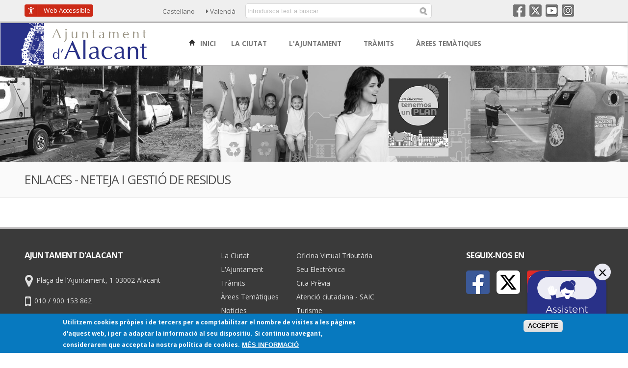

--- FILE ---
content_type: text/html; charset=utf-8
request_url: https://www.alicante.es/va/enlaces/limpieza-y-gesti%C3%B3n-de-residuos
body_size: 12104
content:
<!DOCTYPE html>
<html lang="ca" dir="ltr" prefix="og: http://ogp.me/ns# article: http://ogp.me/ns/article# book: http://ogp.me/ns/book# profile: http://ogp.me/ns/profile# video: http://ogp.me/ns/video# product: http://ogp.me/ns/product# content: http://purl.org/rss/1.0/modules/content/ dc: http://purl.org/dc/terms/ foaf: http://xmlns.com/foaf/0.1/ rdfs: http://www.w3.org/2000/01/rdf-schema# sioc: http://rdfs.org/sioc/ns# sioct: http://rdfs.org/sioc/types# skos: http://www.w3.org/2004/02/skos/core# xsd: http://www.w3.org/2001/XMLSchema#">
<head>
  <meta http-equiv="Content-Type" content="text/html; charset=utf-8" />
<link rel="shortcut icon" href="https://www.alicante.es/sites/all/themes/aytoalicante/images/aytoalicante/favicon.ico" type="image/vnd.microsoft.icon" />
<meta name="viewport" content="width=device-width, initial-scale=1, maximum-scale=2.5, minimum-scale=1, user-scalable=yes" />
<meta name="generator" content="Drupal 7 (http://drupal.org)" />
<link rel="canonical" href="https://www.alicante.es/va/enlaces/limpieza-y-gesti%C3%B3n-de-residuos" />
<link rel="shortlink" href="https://www.alicante.es/va/enlaces/limpieza-y-gesti%C3%B3n-de-residuos" />
<meta property="og:site_name" content="Ajuntament d&#039;Alacant" />
<meta property="og:type" content="article" />
<meta property="og:url" content="https://www.alicante.es/va/enlaces/limpieza-y-gesti%C3%B3n-de-residuos" />
<meta property="og:title" content="Enlaces - Neteja i Gestió de Residus" />
  <title>Enlaces - Neteja i Gestió de Residus | Ajuntament d'Alacant</title>
  <link type="text/css" rel="stylesheet" href="https://www.alicante.es/sites/default/files/css/css_xE-rWrJf-fncB6ztZfd2huxqgxu4WO-qwma6Xer30m4.css" media="all" />
<link type="text/css" rel="stylesheet" href="https://www.alicante.es/sites/default/files/css/css_99qcNlW5Z2idYptZfy3m0_AB2wZjbvBOtzbc_j51K7U.css" media="all" />
<link type="text/css" rel="stylesheet" href="https://www.alicante.es/sites/default/files/css/css_geShYlfs7LXl9hCIIETPmazRl3aXDjhzVlwU6tlID7M.css" media="all" />
<link type="text/css" rel="stylesheet" href="https://www.alicante.es/sites/default/files/css/css_e6DZlVugtooAO1URhe-Nw6fdhGhYScMGfqCa4Pkk5ks.css" media="all" />
<link type="text/css" rel="stylesheet" href="//maxcdn.bootstrapcdn.com/font-awesome/4.3.0/css/font-awesome.min.css" media="all" />
<link type="text/css" rel="stylesheet" href="https://fonts.googleapis.com/css?family=Open+Sans:300,400,500,600,700,800,300italic,400italic,500italic,600italic,700italic,800italic" media="all" />
<style type="text/css" media="all">
<!--/*--><![CDATA[/*><!--*/
#sliding-popup.sliding-popup-bottom,#sliding-popup.sliding-popup-bottom .eu-cookie-withdraw-banner,.eu-cookie-withdraw-tab{background:#0779BF;}#sliding-popup.sliding-popup-bottom.eu-cookie-withdraw-wrapper{background:transparent}#sliding-popup .popup-content #popup-text h1,#sliding-popup .popup-content #popup-text h2,#sliding-popup .popup-content #popup-text h3,#sliding-popup .popup-content #popup-text p,#sliding-popup label,#sliding-popup div,.eu-cookie-compliance-secondary-button,.eu-cookie-withdraw-tab{color:#ffffff !important;}.eu-cookie-withdraw-tab{border-color:#ffffff;}.eu-cookie-compliance-more-button{color:#ffffff !important;}

/*]]>*/-->
</style>
<link type="text/css" rel="stylesheet" href="https://www.alicante.es/sites/default/files/css/css_BVfL8vPuCDOAbWiDDWZlnm-N_J0-HCZVDSsQIcNp5cc.css" media="all" />

<!--[if (lt IE 9)&(!IEMobile)]>
<link type="text/css" rel="stylesheet" href="https://www.alicante.es/sites/default/files/css/css_uymIFEsanY535IHLqHwu1xNGvhNWOzkgV71tBM-m-lk.css" media="all" />
<![endif]-->

<!--[if gte IE 9]><!-->
<link type="text/css" rel="stylesheet" href="https://www.alicante.es/sites/default/files/css/css_2-oOM5V-kFHvHvTB1VCgqCMBmcfPlvL21zRN2Je-Rao.css" media="all" />
<!--<![endif]-->
<meta name="google-site-verification" content="google16d259bc30292aa1.html">
<script type="text/javascript" src="https://www--alicante--es.insuit.net/i4tservice/insuit-app.js" async="async" data-insuit-id="addica"></script>
</head>
<body class="html not-front not-logged-in page-enlaces page-enlaces-limpieza-y-gestión-de-residuos i18n-ca context-enlaces no-sidebars">
  <div id="skip-link">
    <a href="#main-content" class="element-invisible element-focusable">Vés al contingut</a>
  </div>
  <div id="toTop"><i class="fa fa-chevron-up"></i></div>
    <div class="page clearfix" id="page">
      <header id="section-header" class="section section-header">
  <div id="zone-user-wrapper" class="zone-wrapper zone-user-wrapper clearfix">  
  <div id="zone-user" class="zone zone-user clearfix container-12">
    <div class="grid-2 region region-web-accesible" id="region-web-accesible">
  <div class="region-inner region-web-accesible-inner">
    <div class="block block-block block-26 block-block-26 odd block-without-title" id="block-block-26">
  <div class="block-inner clearfix">
                
    <div class="content clearfix">
      <a href="#" id="addica" title="Web ADaptada a les DIferents CApacitats (ADDICA)"><div class="mostrar_palabra_web">Web</div> Accessible</a>    </div>
  </div>
</div>  </div>
</div><div class="grid-3 region region-idiomas" id="region-idiomas">
  <div class="region-inner region-idiomas-inner">
    <div class="block block-locale block-language block-locale-language odd block-without-title" id="block-locale-language">
  <div class="block-inner clearfix">
                
    <div class="content clearfix">
      <ul class="language-switcher-locale-url"><li class="es first"><a href="/es/enlaces/limpieza-y-gesti%C3%B3n-de-residuos" class="language-link" xml:lang="es" lang="es">Castellano</a></li>
<li class="ca last active"><a href="/va/enlaces/limpieza-y-gesti%C3%B3n-de-residuos" class="language-link active" xml:lang="ca" lang="ca">Valencià</a></li>
</ul>    </div>
  </div>
</div>  </div>
</div><div class="grid-4 region region-buscador" id="region-buscador">
  <div class="region-inner region-buscador-inner">
    <div class="block block-multiblock block-1 block-multiblock-1 odd block-without-title" id="block-multiblock-1">
  <div class="block-inner clearfix">
                
    <div class="content clearfix">
      <form action="/va/buscar" method="get" id="views-exposed-form-busqueda-facetada-page" accept-charset="UTF-8"><div><div class="views-exposed-form">
  <div class="views-exposed-widgets clearfix">
          <div id="edit-busqueda-wrapper" class="views-exposed-widget views-widget-filter-search_api_views_fulltext">
                  <label for="edit-busqueda">
            Buscador          </label>
                        <div class="views-widget">
          <div class="form-item form-type-textfield form-item-busqueda">
 <input placeholder="Introduïsca text a buscar" type="text" id="edit-busqueda" name="busqueda" value="" size="30" maxlength="128" class="form-text" />
</div>
        </div>
              </div>
                    <div class="views-exposed-widget views-submit-button">
      <input type="submit" id="edit-submit-busqueda-facetada" value="Buscar" class="form-submit" />    </div>
      </div>
</div>
</div></form>    </div>
  </div>
</div>  </div>
</div><div class="grid-3 region region-rrss-cabecera" id="region-rrss-cabecera">
  <div class="region-inner region-rrss-cabecera-inner">
    <div class="block block-block block-4 block-block-4 odd block-without-title" id="block-block-4">
  <div class="block-inner clearfix">
                
    <div class="content clearfix">
      <ul><li><a class="rrss facebook" href="http://www.facebook.com/AyuntamientoAlicante" title="Seguix-nos en Facebook">Facebook</a></li>
	<li><a class="rrss twitter" href="http://www.twitter.com/alicanteayto" title="Seguix-nos en Twitter">Twitter</a></li>
	<li><a class="rrss youtube" href="http://www.youtube.com/user/AytoAlicante" title="Canal oficial de Youtube">Youtube</a></li>
	<li><a class="rrss instagram" href="http://www.instagram.com/alicanteayto" title="Seguix-nos en Instagram">Instagram</a></li>
</ul>    </div>
  </div>
</div>  </div>
</div>  </div>
</div><div id="zone-branding-wrapper" class="zone-wrapper zone-branding-wrapper clearfix">  
  <div id="zone-branding" class="zone zone-branding clearfix container-12">
    <div class="grid-3 region region-branding" id="region-branding">
  <div class="region-inner region-branding-inner">
        <div class="branding-data clearfix">
            <div class="logo-img">
        <a href="/va" rel="home" title="Ajuntament d&amp;#039;Alacant"><img src="https://www.alicante.es/sites/all/themes/aytoalicante/images/aytoalicante/logo_val.png" alt="Ajuntament d&#039;Alacant" id="logo" /></a>      </div>
                </div>
          </div>
</div>
<div class="grid-9 region region-menu" id="region-menu">
  <div class="region-inner region-menu-inner">
        <div class="block block-menu block-menu-menu-principal-valenciano block-menu-menu-menu-principal-valenciano odd block-without-title" id="block-menu-menu-menu-principal-valenciano">
  <div class="block-inner clearfix">
                
    <div class="content clearfix">
      <ul class="menu"><li class="first leaf"><a href="/va" title="Anar a la pàgina inicial del Portal">Inici</a></li>
<li class="collapsed"><a href="/va/area-tematica/la-ciudad" title="Informació sobre la Ciutat d&#039;Alacant">La Ciutat</a></li>
<li class="collapsed"><a href="/va/area-tematica/el-ayuntamiento" title="Informació sobre l’Ajuntament d’Alacant">L&#039;Ajuntament</a></li>
<li class="leaf"><a href="/va/tramits" title="Tràmits que es poden realitzar en l’Ajuntament d’Alacant">Tràmits</a></li>
<li class="last leaf"><a href="/va/areas-tematicas" title="Tota la informació de l’Ajuntament classificada per àrees temàtiques d’interés per al ciutadà">Àrees Temàtiques</a></li>
</ul>    </div>
  </div>
</div><div class="block block-tb-megamenu block-menu-menu-principal-valenciano block-tb-megamenu-menu-menu-principal-valenciano even block-without-title" id="block-tb-megamenu-menu-menu-principal-valenciano">
  <div class="block-inner clearfix">
                
    <div class="content clearfix">
      <div  class="tb-megamenu tb-megamenu-menu-menu-principal-valenciano style-blue">
      <button data-target=".nav-collapse" data-toggle="collapse" class="btn btn-navbar tb-megamenu-button" type="button">
      <i class="icon-align-justify"></i>
    </button>
    <div class="nav-collapse collapse">
    <ul  class="tb-megamenu-nav nav level-0 items-5">
  
<li  data-id="1298" data-level="1" data-type="menu_item" data-class="" data-xicon="icon-home" data-caption="" data-alignsub="" data-group="0" data-hidewcol="0" data-hidesub="0" class="tb-megamenu-item level-1 mega">
  <a href="/va" class="">
          <i class="icon-home"></i>
        
    Inici          </a>
  </li>

<li  data-id="1299" data-level="1" data-type="menu_item" data-class="" data-xicon="" data-caption="" data-alignsub="left" data-group="0" data-hidewcol="0" data-hidesub="0" class="tb-megamenu-item level-1 mega mega-align-left dropdown">
  <a href="/va/area-tematica/la-ciudad" class="dropdown-toggle">
        
    La Ciutat          <span class="caret"></span>
          </a>
  <div  data-class="" data-width="490" style="width: 490px;" class="tb-megamenu-submenu dropdown-menu mega-dropdown-menu nav-child">
  <div class="mega-dropdown-inner">
    <div  class="tb-megamenu-row row-fluid">
  <div  data-class="" data-width="6" data-hidewcol="0" id="tb-megamenu-column-1" class="tb-megamenu-column span6  mega-col-nav">
  <div class="tb-megamenu-column-inner mega-inner clearfix">
        <ul  class="tb-megamenu-subnav mega-nav level-1 items-7">
  <li  data-id="1303" data-level="2" data-type="menu_item" data-class="" data-xicon="" data-caption="" data-alignsub="" data-group="0" data-hidewcol="0" data-hidesub="0" class="tb-megamenu-item level-2 mega">
  <a href="/va/contenidos/ciutat-dalacant-0" class="">
        
    Informació general          </a>
  </li>

<li  data-id="1414" data-level="2" data-type="menu_item" data-class="" data-xicon="" data-caption="" data-alignsub="" data-group="0" data-hidewcol="0" data-hidesub="0" class="tb-megamenu-item level-2 mega">
  <a href="/va/patrimonio_cultural" class="">
        
    Patrimoni cultural          </a>
  </li>

<li  data-id="1306" data-level="2" data-type="menu_item" data-class="" data-xicon="" data-caption="" data-alignsub="" data-group="0" data-hidewcol="0" data-hidesub="0" class="tb-megamenu-item level-2 mega">
  <a href="http://www.alicanteturismo.com/?lang=ca" class="">
        
    Informació turística          </a>
  </li>

<li  data-id="1307" data-level="2" data-type="menu_item" data-class="" data-xicon="" data-caption="" data-alignsub="" data-group="0" data-hidewcol="0" data-hidesub="0" class="tb-megamenu-item level-2 mega">
  <a href="/va/galerias_imagen" class="">
        
    Galeria multimèdia          </a>
  </li>

<li  data-id="1304" data-level="2" data-type="menu_item" data-class="" data-xicon="" data-caption="" data-alignsub="" data-group="0" data-hidewcol="0" data-hidesub="0" class="tb-megamenu-item level-2 mega">
  <a href="https://guiaurbana.alicante.es" class="">
        
    Guia Urbana          </a>
  </li>

<li  data-id="1422" data-level="2" data-type="menu_item" data-class="" data-xicon="" data-caption="" data-alignsub="" data-group="0" data-hidewcol="0" data-hidesub="0" class="tb-megamenu-item level-2 mega">
  <a href="/va/area-tematica/agenda-urbana-alicante" class="">
        
    Agenda Urbana Alacant 2030          </a>
  </li>

<li  data-id="1439" data-level="2" data-type="menu_item" data-class="menu_principal_mas_info" data-xicon="" data-caption="" data-alignsub="" data-group="0" data-hidewcol="0" data-hidesub="0" class="tb-megamenu-item level-2 mega menu_principal_mas_info">
  <a href="/va/area-tematica/la-ciudad" class="">
        
    Més informació          </a>
  </li>
</ul>
  </div>
</div>

<div  data-showblocktitle="0" data-class="" data-width="6" data-hidewcol="" id="tb-megamenu-column-2" class="tb-megamenu-column span6  mega-col-nav">
  <div class="tb-megamenu-column-inner mega-inner clearfix">
        <div  data-type="block" data-block="views--ead06b35b3fd0aecaf1fff37d7595655" class="tb-megamenu-block tb-block tb-megamenu-block">
  <div class="block-inner">
    <div class="block block-views block-ead06b35b3fd0aecaf1fff37d7595655 block-views-ead06b35b3fd0aecaf1fff37d7595655 odd block-without-title" id="block-views-ead06b35b3fd0aecaf1fff37d7595655">
  <div class="block-inner clearfix">
                
    <div class="content clearfix">
      <div class="view view-imagenes-aleatorias-menu-principal view-id-imagenes_aleatorias_menu_principal view-display-id-block_img_aleatoria_la_ciudad view-dom-id-d4d73908ac00615556333a1cc8684e02">
        
  
  
      <div class="view-content">
        <div class="views-row views-row-1 views-row-odd views-row-first views-row-last">
    <div class="views-row-inner">
	    
  <div class="views-field views-field-field-galeria-imagen">        <div class="field-content"><img typeof="foaf:Image" src="https://www.alicante.es/sites/default/files/styles/img_menu_principal_6_opciones/public/imagenes/galeria-imagenes/galeria-fotografica-ciutat-dalacant/playa-postiguet-alicante-noviembre-2023-10.jpg?itok=6Cljl-M8" width="220" height="220" alt="Playa del Postiguet. Platja del Postiguet" title="" /></div>  </div>    </div>
  </div>
    </div>
  
  
  
  
  
  
</div>    </div>
  </div>
</div>  </div>
</div>
  </div>
</div>
</div>
  </div>
</div>
</li>

<li  data-id="1300" data-level="1" data-type="menu_item" data-class="" data-xicon="" data-caption="" data-alignsub="center" data-group="0" data-hidewcol="0" data-hidesub="0" class="tb-megamenu-item level-1 mega mega-align-center dropdown">
  <a href="/va/area-tematica/el-ayuntamiento" class="dropdown-toggle">
        
    L'Ajuntament          <span class="caret"></span>
          </a>
  <div  data-class="" data-width="490" style="width: 490px;" class="tb-megamenu-submenu dropdown-menu mega-dropdown-menu nav-child">
  <div class="mega-dropdown-inner">
    <div  class="tb-megamenu-row row-fluid">
  <div  data-class="" data-width="6" data-hidewcol="0" id="tb-megamenu-column-3" class="tb-megamenu-column span6  mega-col-nav">
  <div class="tb-megamenu-column-inner mega-inner clearfix">
        <ul  class="tb-megamenu-subnav mega-nav level-1 items-8">
  <li  data-id="1416" data-level="2" data-type="menu_item" data-class="" data-xicon="" data-caption="" data-alignsub="" data-group="0" data-hidewcol="0" data-hidesub="0" class="tb-megamenu-item level-2 mega">
  <a href="/va/contenidos/ple-lajuntament" class="">
        
    El Ple          </a>
  </li>

<li  data-id="1941" data-level="2" data-type="menu_item" data-class="" data-xicon="" data-caption="" data-alignsub="" data-group="0" data-hidewcol="0" data-hidesub="0" class="tb-megamenu-item level-2 mega">
  <a href="/va/contenidos/junta-govern-local" class="">
        
    Junta de Govern Local          </a>
  </li>

<li  data-id="1981" data-level="2" data-type="menu_item" data-class="" data-xicon="" data-caption="" data-alignsub="" data-group="0" data-hidewcol="0" data-hidesub="0" class="tb-megamenu-item level-2 mega">
  <a href="/va/contenidos/delegacions-regidors" class="">
        
    Delegacions en regidors          </a>
  </li>

<li  data-id="1942" data-level="2" data-type="menu_item" data-class="" data-xicon="" data-caption="" data-alignsub="" data-group="0" data-hidewcol="0" data-hidesub="0" class="tb-megamenu-item level-2 mega">
  <a href="/va/node/3888" class="">
        
    Organització i Funcionament          </a>
  </li>

<li  data-id="1418" data-level="2" data-type="menu_item" data-class="" data-xicon="" data-caption="" data-alignsub="" data-group="0" data-hidewcol="0" data-hidesub="0" class="tb-megamenu-item level-2 mega">
  <a href="/va/normativa" class="">
        
    Normativa municipal          </a>
  </li>

<li  data-id="1419" data-level="2" data-type="menu_item" data-class="" data-xicon="" data-caption="" data-alignsub="" data-group="0" data-hidewcol="0" data-hidesub="0" class="tb-megamenu-item level-2 mega">
  <a href="/va/sala-de-prensa" class="">
        
    Sala de Premsa          </a>
  </li>

<li  data-id="1943" data-level="2" data-type="menu_item" data-class="" data-xicon="" data-caption="" data-alignsub="" data-group="0" data-hidewcol="0" data-hidesub="0" class="tb-megamenu-item level-2 mega">
  <a href="/va/contenidos/transparencia-municipal" class="">
        
    Transparencia Municipal          </a>
  </li>

<li  data-id="1440" data-level="2" data-type="menu_item" data-class="menu_principal_mas_info" data-xicon="" data-caption="" data-alignsub="" data-group="0" data-hidewcol="0" data-hidesub="0" class="tb-megamenu-item level-2 mega menu_principal_mas_info">
  <a href="/va/area-tematica/el-ayuntamiento" class="">
        
    Més informació          </a>
  </li>
</ul>
  </div>
</div>

<div  data-showblocktitle="0" data-class="" data-width="6" data-hidewcol="" id="tb-megamenu-column-4" class="tb-megamenu-column span6  mega-col-nav">
  <div class="tb-megamenu-column-inner mega-inner clearfix">
        <div  data-type="block" data-block="views--7eef8a5c7e6e0dd79c97bf40ae36efb0" class="tb-megamenu-block tb-block tb-megamenu-block">
  <div class="block-inner">
    <div class="block block-views block-7eef8a5c7e6e0dd79c97bf40ae36efb0 block-views-7eef8a5c7e6e0dd79c97bf40ae36efb0 even block-without-title" id="block-views-7eef8a5c7e6e0dd79c97bf40ae36efb0">
  <div class="block-inner clearfix">
                
    <div class="content clearfix">
      <div class="view view-imagenes-aleatorias-menu-principal view-id-imagenes_aleatorias_menu_principal view-display-id-block_img_aleatoria_elayuntamiento view-dom-id-632fb7f4fbbac5a5ffa454a3b07fe82e">
        
  
  
      <div class="view-content">
        <div class="views-row views-row-1 views-row-odd views-row-first views-row-last">
    <div class="views-row-inner">
	    
  <div class="views-field views-field-field-galeria-imagen">        <div class="field-content"><img typeof="foaf:Image" src="https://www.alicante.es/sites/default/files/styles/img_menu_principal_6_opciones/public/imagenes/galeria-imagenes/galeria-fotografica-lajuntament-dalacant/ayuntamiento-alicante-08.jpg?itok=vMN2--UP" width="220" height="220" alt="Ajuntament d&amp;#039;Alacant" title="Ajuntament d&amp;#039;Alacant" /></div>  </div>    </div>
  </div>
    </div>
  
  
  
  
  
  
</div>    </div>
  </div>
</div>  </div>
</div>
  </div>
</div>
</div>
  </div>
</div>
</li>

<li  data-id="1301" data-level="1" data-type="menu_item" data-class="" data-xicon="" data-caption="" data-alignsub="center" data-group="0" data-hidewcol="0" data-hidesub="0" class="tb-megamenu-item level-1 mega mega-align-center dropdown">
  <a href="/va/tramits" class="dropdown-toggle">
        
    Tràmits          <span class="caret"></span>
          </a>
  <div  data-class="" data-width="500" style="width: 500px;" class="tb-megamenu-submenu dropdown-menu mega-dropdown-menu nav-child">
  <div class="mega-dropdown-inner">
    <div  class="tb-megamenu-row row-fluid">
  <div  data-showblocktitle="0" data-class="" data-width="12" data-hidewcol="" id="tb-megamenu-column-5" class="tb-megamenu-column span12  mega-col-nav">
  <div class="tb-megamenu-column-inner mega-inner clearfix">
        <div  data-type="block" data-block="views--contenidos_mas_vistos-block_2" class="tb-megamenu-block tb-block tb-megamenu-block">
  <div class="block-inner">
    <div class="block block-views block-contenidos-mas-vistos-block-2 block-views-contenidos-mas-vistos-block-2 odd block-without-title" id="block-views-contenidos-mas-vistos-block-2">
  <div class="block-inner clearfix">
                
    <div class="content clearfix">
      <div class="view view-contenidos-mas-vistos view-id-contenidos_mas_vistos view-display-id-block_2 view-dom-id-898ee9bf3c4e1e7e27a0c18efdfb5a3a">
            <div class="view-header">
      <p class="menu_principal_titulo">Més consultats</p><p id="asistente_menu_principal"><a href="https://ali.alicante.es/va" class="lanza-asistente">Assistent Virtual de Gestions Municipals</a></p>    </div>
  
  
  
      <div class="view-content">
          <ul>          <li class="">  
          <a href="/va/tramites/pagaments-line">Pagaments On-line</a>  </li>
          <li class="">  
          <a href="/va/tramites/certificat-dempadronament">Certificat d&#039;empadronament</a>  </li>
          <li class="">  
          <a href="/va/tramites/presentacio-online-dinstancia-generica">Presentació online d&#039;instància genèrica</a>  </li>
          <li class="">  
          <a href="/va/tramites/domiciliacio-bancaria">Domiciliació bancària</a>  </li>
          <li class="">  
          <a href="/va/tramites/presentacio-suggeriments-i-reclamacions">Presentació de suggeriments i reclamacions</a>  </li>
          <li class="">  
          <a href="/va/tramites/instancia-general-lajuntament-dalacant">Instància general de l&#039;Ajuntament d&#039;Alacant</a>  </li>
          <li class="">  
          <a href="/va/tramites/informacion-al-denunciado">Información al denunciado</a>  </li>
          <li class="">  
          <a href="/va/gobierno-abierto/transparencia/solicitud-acceso-informacion-publica">Sol·licitud d&#039;Accés a Informació Pública</a>  </li>
      </ul>    </div>
  
  
  
  
      <div class="view-footer">
      <p class="menu_principal_mas_info"><a href="/va/tramits">Tots els tràmits</a></p>    </div>
  
  
</div>    </div>
  </div>
</div>  </div>
</div>
  </div>
</div>
</div>
  </div>
</div>
</li>

<li  data-id="1302" data-level="1" data-type="menu_item" data-class="" data-xicon="" data-caption="" data-alignsub="right" data-group="0" data-hidewcol="0" data-hidesub="0" class="tb-megamenu-item level-1 mega mega-align-right dropdown">
  <a href="/va/areas-tematicas" class="dropdown-toggle">
        
    Àrees Temàtiques          <span class="caret"></span>
          </a>
  <div  data-class="" data-width="" class="tb-megamenu-submenu dropdown-menu mega-dropdown-menu nav-child">
  <div class="mega-dropdown-inner">
    <div  class="tb-megamenu-row row-fluid">
  <div  data-showblocktitle="1" data-class="" data-width="12" data-hidewcol="" id="tb-megamenu-column-6" class="tb-megamenu-column span12  mega-col-nav">
  <div class="tb-megamenu-column-inner mega-inner clearfix">
        <div  data-type="block" data-block="views--f37209ae65ddaa2929b709d45e279355" class="tb-megamenu-block tb-block tb-megamenu-block">
  <div class="block-inner">
    <div class="block block-views block-f37209ae65ddaa2929b709d45e279355 block-views-f37209ae65ddaa2929b709d45e279355 even block-without-title" id="block-views-f37209ae65ddaa2929b709d45e279355">
  <div class="block-inner clearfix">
                
    <div class="content clearfix">
      <div class="view view-lista-areas-tematicas view-id-lista_areas_tematicas view-display-id-block_lista_at_menu view-dom-id-f061ee6c1f323665c56ca23eb2621162">
        
  
  
      <div class="view-content">
      
<table class="views-view-grid cols-2">
  
  <thead style="display: none;">
    <tr>
              <th>Columna 0</th>
              <th>Columna 1</th>
            
    </tr>
  </thead>

  <tbody>
          <tr >
                  <td >
              
  <div class="views-field views-field-name">        <span class="field-content"><a href="/va/area-tematica/asociacionismo-y-participacion">Asociacionisme i participació</a></span>  </div>          </td>
                  <td >
              
  <div class="views-field views-field-name">        <span class="field-content"><a href="/va/area-tematica/hacienda">Hisenda</a></span>  </div>          </td>
              </tr>
          <tr >
                  <td >
              
  <div class="views-field views-field-name">        <span class="field-content"><a href="/va/area-tematica/comercio-consumo-sanidad">Comerç, Consum i Sanitat</a></span>  </div>          </td>
                  <td >
              
  <div class="views-field views-field-name">        <span class="field-content"><a href="/va/area-tematica/limpieza-y-gestion-de-residuos">Neteja i Gestió de Residus</a></span>  </div>          </td>
              </tr>
          <tr >
                  <td >
              
  <div class="views-field views-field-name">        <span class="field-content"><a href="/va/area-tematica/cultura-y-ocio">Cultura i oci</a></span>  </div>          </td>
                  <td >
              
  <div class="views-field views-field-name">        <span class="field-content"><a href="/va/area-tematica/medio-ambiente">Medi ambient</a></span>  </div>          </td>
              </tr>
          <tr >
                  <td >
              
  <div class="views-field views-field-name">        <span class="field-content"><a href="/va/area-tematica/deportes">Esports</a></span>  </div>          </td>
                  <td >
              
  <div class="views-field views-field-name">        <span class="field-content"><a href="/va/area-tematica/nuevas-tecnologias">Noves tecnologies</a></span>  </div>          </td>
              </tr>
          <tr >
                  <td >
              
  <div class="views-field views-field-name">        <span class="field-content"><a href="/va/area-tematica/educacion">Educació</a></span>  </div>          </td>
                  <td >
              
  <div class="views-field views-field-name">        <span class="field-content"><a href="/va/area-tematica/seguridad-ciudadana">Seguretat ciutadana</a></span>  </div>          </td>
              </tr>
          <tr >
                  <td >
              
  <div class="views-field views-field-name">        <span class="field-content"><a href="/va/area-tematica/empleo-y-empresa">Ocupació i empresa</a></span>  </div>          </td>
                  <td >
              
  <div class="views-field views-field-name">        <span class="field-content"><a href="/va/area-tematica/servicios-sociales">Servicis socials</a></span>  </div>          </td>
              </tr>
          <tr >
                  <td >
              
  <div class="views-field views-field-name">        <span class="field-content"><a href="/va/area-tematica/espacios-urbanos">Espais urbans</a></span>  </div>          </td>
                  <td >
              
  <div class="views-field views-field-name">        <span class="field-content"><a href="/va/area-tematica/trafico-y-transportes">Trànsit i transports</a></span>  </div>          </td>
              </tr>
          <tr >
                  <td >
              
  <div class="views-field views-field-name">        <span class="field-content"><a href="/va/area-tematica/fiestas-de-la-ciudad">Festes de la Ciutat</a></span>  </div>          </td>
                  <td >
              
  <div class="views-field views-field-name">        <span class="field-content"><a href="/va/area-tematica/turismo">Turisme</a></span>  </div>          </td>
              </tr>
          <tr >
                  <td >
              
  <div class="views-field views-field-name">        <span class="field-content"><a href="/va/area-tematica/gente-joven">Gent jove</a></span>  </div>          </td>
                  <td >
              
  <div class="views-field views-field-name">        <span class="field-content"><a href="/va/area-tematica/urbanismo-y-vivienda">Urbanisme i vivenda</a></span>  </div>          </td>
              </tr>
      </tbody>
</table>
    </div>
  
  
  
  
  
  
</div>    </div>
  </div>
</div>  </div>
</div>
  </div>
</div>
</div>
  </div>
</div>
</li>
</ul>
      </div>
  </div>
    </div>
  </div>
</div>  </div>
</div>
  </div>
</div><div id="zone-at-encabezado-wrapper" class="zone-wrapper zone-at-encabezado-wrapper clearfix">  
  <div id="zone-at-encabezado" class="zone zone-at-encabezado clearfix container-12">
    <div class="grid-12 region region-at-cabecera" id="region-at-cabecera">
  <div class="region-inner region-at-cabecera-inner">
    <div class="block block-views block-15b4768d2fdfacfe5a10c31d76347dff block-views-15b4768d2fdfacfe5a10c31d76347dff odd block-without-title" id="block-views-15b4768d2fdfacfe5a10c31d76347dff">
  <div class="block-inner clearfix">
                
    <div class="content clearfix">
      <div class="view view-cabecera-at-listados-de-contenidos view-id-cabecera_at_listados_de_contenidos view-display-id-bloque_cabecera_at view-dom-id-5bdaa009bf15189554fdaabb57972238">
        
  
  
      <div class="view-content">
        <div class="views-row views-row-1 views-row-odd views-row-first views-row-last">
    <div class="views-row-inner">
	    
  <div class="views-field views-field-field-areatematica-img-cabecera">        <div class="field-content"><img typeof="foaf:Image" src="https://www.alicante.es/sites/default/files/imagenes/area_tematica/limpieza-y-gestion-residuos.jpg" width="1680" height="256" alt="Imagen relacionada" title="" /></div>  </div>    </div>
  </div>
    </div>
  
  
  
  
  
  
</div>    </div>
  </div>
</div>  </div>
</div>  </div>
</div><div id="zone-title-wrapper" class="zone-wrapper zone-title-wrapper clearfix">  
  <div id="zone-title" class="zone zone-title clearfix container-12">   
     
       
  
    <a id="main-content"></a>
                <h1 class="title" id="page-title">Enlaces - Neteja i Gestió de Residus</h1>
                  </div>
</div></header>    
      <section id="section-content" class="section section-content">
  <div id="zone-content-wrapper" class="zone-wrapper zone-content-wrapper clearfix">  <div id="zone-content" class="zone zone-content clearfix container-12">

    
      </div>
</div><div id="zone-general-contenidos-wrapper" class="zone-wrapper zone-general-contenidos-wrapper clearfix">  
  <div id="zone-general-contenidos" class="zone zone-general-contenidos clearfix container-24">
    <div class="grid-17 region region-content" id="region-content">
  <div class="region-inner region-content-inner">
            <div class="block block-system block-main block-system-main odd block-without-title" id="block-system-main">
  <div class="block-inner clearfix">
                
    <div class="content clearfix">
      <div class="view view-concursos view-id-concursos view-display-id-page_enlaces_taxo lista-nodos-resumen view-dom-id-5d6e280b7bec6ce91f410dab84de475f">
        
  
  
  
  
  
  
  
  
</div>    </div>
  </div>
</div>   
  </div>
</div>  </div>
</div></section>    
  
      <footer id="section-footer" class="section section-footer">
  <div id="zone-postscript-wrapper" class="zone-wrapper zone-postscript-wrapper clearfix">  
  <div id="zone-postscript" class="zone zone-postscript clearfix container-12">
    <div class="grid-4 region region-postscript-first" id="region-postscript-first">
  <div class="region-inner region-postscript-first-inner">
    <section class="block block-block block-2 block-block-2 odd" id="block-block-2">
  <div class="block-inner clearfix">
              <h2 class="block-title">Ajuntament d&#039;Alacant</h2>
            
    <div class="content clearfix">
      <p><em class="fa fa-map-marker fa-2x"> </em><a href="https://www.google.es/maps/place/Ayuntamiento+de+Alicante/">Plaça de l'Ajuntament, 1 03002 Alacant</a></p>
<p><em class="fa fa-mobile-phone fa-2x"> </em><a href="tel:010">010</a> / <a href="tel:900153862">900 153 862</a></p>
<p><em class="fa fa-building-o fa-lg"> </em><a href="/va/directorio">Directori Municipal</a></p>    </div>
  </div>
</section>  </div>
</div><div class="grid-5 region region-postscript-second" id="region-postscript-second">
  <div class="region-inner region-postscript-second-inner">
    <div class="block block-block block-6 block-block-6 odd block-without-title" id="block-block-6">
  <div class="block-inner clearfix">
                
    <div class="content clearfix">
      <h2>Seccions principals</h2>

<ul><li class="columna1"><a href="/va/area-tematica/la-ciudad">La Ciutat</a></li>
	<li class="columna1"><a href="/va/area-tematica/el-ayuntamiento">L'Ajuntament</a></li>
	<li class="columna1"><a href="/va/tramits">Tràmits</a></li>
	<li class="columna1"><a href="/va/areas-tematicas">Àrees Temàtiques</a></li>
	<li class="columna1"><a href="/va/noticias">Notícies</a></li>
	<li class="columna1"><a href="/va/agenda">Agenda</a></li>
	<li class="columna1"><a href="/va/estructura-politica">Regidories</a></li>
	<li class="columna1"><a href="/va/contenidos/transparencia-municipal">Transparència</a></li>
	<li class="columna2 reset"><a href="https://tributos.alicante.es">Oficina Virtual Tributària</a></li>
	<li class="columna2"><a href="https://sedeelectronica.alicante.es/home.php?idioma=ca">Seu Electrònica</a></li>
	<li class="columna2"><a href="https://citaprevia.alicante.es/">Cita Prèvia</a></li>
	<li class="columna2"><a href="https://www.alicante.es/va/area-tematica/servicio-atencion-integral-ciudadania-saic">Atenció ciutadana - SAIC</a></li>
	<li class="columna2"><a href="https://www.alicanteturismo.com/ca">Turisme</a></li>
	<li class="columna2"><a href="/va/formularios/formulari-davisos-dincidencies-i-sollicitud-dinformacio">Espai Participació Ciutadana</a></li>
	<li class="columna2"><a href="https://w2.alicante.es/profesionales">Per a empreses i organismes</a></li>
	<li class="columna2"><a href="/va/sitemap">Mapa del Web</a></li>
</ul>    </div>
  </div>
</div>  </div>
</div><div class="grid-3 region region-postscript-third" id="region-postscript-third">
  <div class="region-inner region-postscript-third-inner">
    <section class="block block-block block-5 block-block-5 odd" id="block-block-5">
  <div class="block-inner clearfix">
              <h2 class="block-title">Seguix-nos en</h2>
            
    <div class="content clearfix">
      <ul class="rrss"><li><a class="facebook" href="http://www.facebook.com/AyuntamientoAlicante" title="Seguix-nos en Facebook"><span>Facebook</span></a></li>
	<li><a class="twitter" href="http://www.twitter.com/alicanteayto" title="Seguix-nos en Twitter"><span>Twitter</span></a></li>
	<li><a class="youtube" href="http://www.youtube.com/user/AytoAlicante" title="Seguix-nos en Youtube"><span>Youtube</span></a></li>
	<li><a class="instagram" href="http://www.instagram.com/alicanteayto" title="Seguix-nos en Instagram"><span>Instagram</span></a></li>
</ul>    </div>
  </div>
</section>  </div>
</div>  </div>
</div><div id="zone-footer-wrapper" class="zone-wrapper zone-footer-wrapper clearfix">  
  <div id="zone-footer" class="zone zone-footer clearfix container-12">
    <div class="grid-8 region region-footer-first" id="region-footer-first">
  <div class="region-inner region-footer-first-inner">
    <div class="block block-block block-1 block-block-1 odd block-without-title" id="block-block-1">
  <div class="block-inner clearfix">
                
    <div class="content clearfix">
      <p>© Ajuntament d'Alacant</p>
    </div>
  </div>
</div>  </div>
</div><div class="grid-4 region region-footer-second" id="region-footer-second">
  <div class="region-inner region-footer-second-inner">
    <div class="block block-block block-3 block-block-3 odd block-without-title" id="block-block-3">
  <div class="block-inner clearfix">
                
    <div class="content clearfix">
      <p><a href="/va/contenidos/avis-legal">Avís legal</a> | <a href="/va/contenidos/proteccio-dades">Protecció de dades</a> | <a href="/va/contenidos/declaracio-daccessibilitat">Accessibilitat</a></p>
    </div>
  </div>
</div>  </div>
</div>  </div>
</div></footer>  </div>
  <script type="text/javascript" src="//ajax.googleapis.com/ajax/libs/jquery/1.12.4/jquery.min.js"></script>
<script type="text/javascript">
<!--//--><![CDATA[//><!--
window.jQuery || document.write("<script src='/sites/all/modules/jquery_update/replace/jquery/1.12/jquery.min.js'>\x3C/script>")
//--><!]]>
</script>
<script type="text/javascript" src="https://www.alicante.es/misc/jquery-extend-3.4.0.js?v=1.12.4"></script>
<script type="text/javascript" src="https://www.alicante.es/misc/jquery-html-prefilter-3.5.0-backport.js?v=1.12.4"></script>
<script type="text/javascript" src="https://www.alicante.es/misc/jquery.once.js?v=1.2"></script>
<script type="text/javascript" src="https://www.alicante.es/misc/drupal.js?t8sv0q"></script>
<script type="text/javascript" src="https://www.alicante.es/sites/all/modules/jquery_update/js/jquery_browser.js?v=0.0.1"></script>
<script type="text/javascript" src="//ajax.googleapis.com/ajax/libs/jqueryui/1.10.2/jquery-ui.min.js"></script>
<script type="text/javascript">
<!--//--><![CDATA[//><!--
window.jQuery.ui || document.write("<script src='/sites/all/modules/jquery_update/replace/ui/ui/minified/jquery-ui.min.js'>\x3C/script>")
//--><!]]>
</script>
<script type="text/javascript" src="https://www.alicante.es/sites/all/modules/eu_cookie_compliance/js/jquery.cookie-1.4.1.min.js?v=1.4.1"></script>
<script type="text/javascript" src="https://www.alicante.es/sites/all/modules/admin_menu/admin_devel/admin_devel.js?t8sv0q"></script>
<script type="text/javascript" src="https://www.alicante.es/sites/default/files/languages/ca_GiTuJ4nJG-nm-FcR128WHFaF9lGHKx4Bu4jURVx9f80.js?t8sv0q"></script>
<script type="text/javascript" src="https://www.alicante.es/sites/all/libraries/colorbox/jquery.colorbox-min.js?t8sv0q"></script>
<script type="text/javascript" src="https://www.alicante.es/sites/all/modules/colorbox/js/colorbox.js?t8sv0q"></script>
<script type="text/javascript" src="https://www.alicante.es/sites/all/modules/colorbox/styles/default/colorbox_style.js?t8sv0q"></script>
<script type="text/javascript" src="https://www.alicante.es/sites/all/libraries/jreject/js/jquery.reject.js?t8sv0q"></script>
<script type="text/javascript">
<!--//--><![CDATA[//><!--
    (function($) {
      Drupal.behaviors.jReject = {
        attach: function (context, settings) {
          $.reject({
          display: ["msie", "firefox", "safari", "opera", "chrome"],
            reject: {  
                msie5: true, msie6: true, msie7: true, msie8: true, firefox2: true, firefox3: true, firefox4: true, firefox5: true, firefox6: true, firefox7: true, firefox8: true, firefox9: true, safari1: true, safari2: true, safari3: true, safari4: true, opera1: true, opera2: true, opera3: true, opera4: true, opera5: true, opera6: true, opera7: true, opera8: true, opera9: true
            },
            imagePath: '/sites/all/libraries/jreject/images/',
            enable: true, header: "Su navegador no está actualizado", paragraph1: "Su navegador puede no ser compatible con nuestro sitio Web, de forma que algunos contenidos podrían no mostrarse adecuadamente.", paragraph2: "Puede pulsar en los iconos para acceder a las páginas de descarga:", closeMessage: "Cerrando esta ventana está de acuerdo en que su experiencia en este sitio web puede no ser óptima.", closeLink: "Cerrar esta ventana", closeURL: "#", close: true, closeESC: true, closeCookie: true, overlayBgColor: "#000", overlayOpacity: 0.8, fadeInTime: "fast", fadeOutTime: "fast"
          }); 
          return false;  
        }
      }
    })(jQuery);
//--><!]]>
</script>
<script type="text/javascript" src="https://www.alicante.es/sites/all/modules/tb_megamenu/js/tb-megamenu-frontend.js?t8sv0q"></script>
<script type="text/javascript" src="https://www.alicante.es/sites/all/modules/tb_megamenu/js/tb-megamenu-touch.js?t8sv0q"></script>
<script type="text/javascript" src="https://www.alicante.es/sites/all/modules/responsive_menus/styles/sidr/js/responsive_menus_sidr.js?t8sv0q"></script>
<script type="text/javascript" src="https://www.alicante.es/sites/all/libraries/sidr/jquery.sidr.min.js?t8sv0q"></script>
<script type="text/javascript" defer="defer" src="https://www.alicante.es/sites/all/modules/aytoalicante_google_analytics/js/ga4.js?t8sv0q"></script>
<script type="text/javascript" defer="defer" src="https://www.googletagmanager.com/gtag/js?id=G-WQVTGQ6S2P"></script>
<script type="text/javascript" src="https://www.alicante.es/sites/all/modules/google_analytics/googleanalytics.js?t8sv0q"></script>
<script type="text/javascript">
<!--//--><![CDATA[//><!--
(function(i,s,o,g,r,a,m){i["GoogleAnalyticsObject"]=r;i[r]=i[r]||function(){(i[r].q=i[r].q||[]).push(arguments)},i[r].l=1*new Date();a=s.createElement(o),m=s.getElementsByTagName(o)[0];a.async=1;a.src=g;m.parentNode.insertBefore(a,m)})(window,document,"script","//www.google-analytics.com/analytics.js","ga");ga("create", "UA-3459727-1", {"cookieDomain":"auto"});ga("set", "anonymizeIp", true);ga("send", "pageview");
//--><!]]>
</script>
<script type="text/javascript" defer="defer" src="https://al21-js.alicante.es/"></script>
<script type="text/javascript" src="https://www.alicante.es/sites/all/themes/omega/omega/js/jquery.formalize.js?t8sv0q"></script>
<script type="text/javascript" src="https://www.alicante.es/sites/all/themes/omega/omega/js/omega-mediaqueries.js?t8sv0q"></script>
<script type="text/javascript" src="https://www.alicante.es/sites/all/themes/aytoalicante/js/modernizr.js?t8sv0q"></script>
<script type="text/javascript" src="https://www.alicante.es/sites/all/themes/aytoalicante/js/sticky.js?t8sv0q"></script>
<script type="text/javascript" src="https://www.alicante.es/sites/all/themes/aytoalicante/js/custom.js?t8sv0q"></script>
<script type="text/javascript" src="https://www.alicante.es/sites/all/themes/aytoalicante/js/asistente-ia.js?t8sv0q"></script>
<script type="text/javascript" src="https://www.alicante.es/sites/all/themes/aytoalicante/js/comportamientos_ckeditor.js?t8sv0q"></script>
<script type="text/javascript">
<!--//--><![CDATA[//><!--
jQuery.extend(Drupal.settings, {"basePath":"\/","pathPrefix":"va\/","setHasJsCookie":0,"ajaxPageState":{"theme":"aytoalicante","theme_token":"8SdQMC3_KpeMwFMwxA403gUHscawYMaFGMXm0Lu7eqs","js":{"0":1,"sites\/all\/modules\/eu_cookie_compliance\/js\/eu_cookie_compliance.js":1,"1":1,"2":1,"\/\/ajax.googleapis.com\/ajax\/libs\/jquery\/1.12.4\/jquery.min.js":1,"3":1,"misc\/jquery-extend-3.4.0.js":1,"misc\/jquery-html-prefilter-3.5.0-backport.js":1,"misc\/jquery.once.js":1,"misc\/drupal.js":1,"sites\/all\/modules\/jquery_update\/js\/jquery_browser.js":1,"\/\/ajax.googleapis.com\/ajax\/libs\/jqueryui\/1.10.2\/jquery-ui.min.js":1,"4":1,"sites\/all\/modules\/eu_cookie_compliance\/js\/jquery.cookie-1.4.1.min.js":1,"sites\/all\/modules\/admin_menu\/admin_devel\/admin_devel.js":1,"public:\/\/languages\/ca_GiTuJ4nJG-nm-FcR128WHFaF9lGHKx4Bu4jURVx9f80.js":1,"sites\/all\/libraries\/colorbox\/jquery.colorbox-min.js":1,"sites\/all\/modules\/colorbox\/js\/colorbox.js":1,"sites\/all\/modules\/colorbox\/styles\/default\/colorbox_style.js":1,"sites\/all\/libraries\/jreject\/js\/jquery.reject.js":1,"5":1,"sites\/all\/modules\/tb_megamenu\/js\/tb-megamenu-frontend.js":1,"sites\/all\/modules\/tb_megamenu\/js\/tb-megamenu-touch.js":1,"sites\/all\/modules\/responsive_menus\/styles\/sidr\/js\/responsive_menus_sidr.js":1,"sites\/all\/libraries\/sidr\/jquery.sidr.min.js":1,"sites\/all\/modules\/aytoalicante_google_analytics\/js\/ga4.js":1,"https:\/\/www.googletagmanager.com\/gtag\/js?id=G-WQVTGQ6S2P":1,"sites\/all\/modules\/google_analytics\/googleanalytics.js":1,"6":1,"https:\/\/al21-js.alicante.es\/":1,"sites\/all\/themes\/omega\/omega\/js\/jquery.formalize.js":1,"sites\/all\/themes\/omega\/omega\/js\/omega-mediaqueries.js":1,"sites\/all\/themes\/aytoalicante\/js\/modernizr.js":1,"sites\/all\/themes\/aytoalicante\/js\/sticky.js":1,"sites\/all\/themes\/aytoalicante\/js\/custom.js":1,"sites\/all\/themes\/aytoalicante\/js\/asistente-ia.js":1,"sites\/all\/themes\/aytoalicante\/js\/comportamientos_ckeditor.js":1},"css":{"modules\/system\/system.base.css":1,"modules\/system\/system.menus.css":1,"modules\/system\/system.messages.css":1,"modules\/system\/system.theme.css":1,"misc\/ui\/jquery.ui.core.css":1,"misc\/ui\/jquery.ui.theme.css":1,"misc\/ui\/jquery.ui.accordion.css":1,"misc\/ui\/jquery.ui.tabs.css":1,"misc\/ui\/jquery.ui.progressbar.css":1,"sites\/all\/modules\/ldap\/ldap_user\/ldap_user.css":1,"modules\/comment\/comment.css":1,"sites\/all\/modules\/date\/date_api\/date.css":1,"sites\/all\/modules\/date\/date_popup\/themes\/datepicker.1.7.css":1,"sites\/all\/modules\/date\/date_repeat_field\/date_repeat_field.css":1,"modules\/field\/theme\/field.css":1,"modules\/node\/node.css":1,"modules\/search\/search.css":1,"modules\/user\/user.css":1,"sites\/all\/modules\/views\/css\/views.css":1,"sites\/all\/modules\/ckeditor\/css\/ckeditor.css":1,"sites\/all\/modules\/colorbox\/styles\/default\/colorbox_style.css":1,"sites\/all\/modules\/ctools\/css\/ctools.css":1,"sites\/all\/libraries\/jreject\/css\/jquery.reject.css":1,"sites\/all\/modules\/ldap\/ldap_servers\/ldap_servers.admin.css":1,"modules\/locale\/locale.css":1,"sites\/all\/modules\/tb_megamenu\/css\/bootstrap.css":1,"sites\/all\/modules\/tb_megamenu\/css\/base.css":1,"sites\/all\/modules\/tb_megamenu\/css\/default.css":1,"sites\/all\/modules\/tb_megamenu\/css\/compatibility.css":1,"sites\/all\/modules\/tb_megamenu\/css\/styles\/blue.css":1,"sites\/all\/libraries\/sidr\/stylesheets\/jquery.sidr.dark.css":1,"sites\/all\/modules\/eu_cookie_compliance\/css\/eu_cookie_compliance.css":1,"\/\/maxcdn.bootstrapcdn.com\/font-awesome\/4.3.0\/css\/font-awesome.min.css":1,"https:\/\/fonts.googleapis.com\/css?family=Open+Sans:300,400,500,600,700,800,300italic,400italic,500italic,600italic,700italic,800italic":1,"0":1,"sites\/all\/themes\/omega\/alpha\/css\/alpha-reset.css":1,"sites\/all\/themes\/omega\/alpha\/css\/alpha-mobile.css":1,"sites\/all\/themes\/omega\/alpha\/css\/alpha-alpha.css":1,"sites\/all\/themes\/omega\/omega\/css\/formalize.css":1,"sites\/all\/themes\/omega\/omega\/css\/omega-text.css":1,"sites\/all\/themes\/omega\/omega\/css\/omega-branding.css":1,"sites\/all\/themes\/omega\/omega\/css\/omega-menu.css":1,"sites\/all\/themes\/omega\/omega\/css\/omega-forms.css":1,"sites\/all\/themes\/omega\/omega\/css\/omega-visuals.css":1,"sites\/all\/themes\/aytoalicante\/css\/st-reset.css":1,"sites\/all\/themes\/aytoalicante\/css\/global.css":1,"sites\/all\/themes\/aytoalicante\/css\/color-blue-style.css":1,"sites\/all\/themes\/aytoalicante\/css\/layout-wide-style.css":1,"sites\/all\/themes\/aytoalicante\/css\/ayto-tb_megamenu.css":1,"sites\/all\/themes\/aytoalicante\/css\/comportamientos_ckeditor.css":1,"ie::normal::sites\/all\/themes\/aytoalicante\/css\/aytoalicante-alpha-default.css":1,"ie::normal::sites\/all\/themes\/aytoalicante\/css\/aytoalicante-alpha-default-normal.css":1,"ie::normal::sites\/all\/themes\/omega\/alpha\/css\/grid\/alpha_default\/normal\/alpha-default-normal-12.css":1,"ie::normal::sites\/all\/themes\/omega\/alpha\/css\/grid\/alpha_default\/normal\/alpha-default-normal-24.css":1,"fluid::sites\/all\/themes\/aytoalicante\/css\/aytoalicante-alpha-default.css":1,"sites\/all\/themes\/omega\/alpha\/css\/grid\/alpha_default\/fluid\/alpha-default-fluid-12.css":1,"sites\/all\/themes\/omega\/alpha\/css\/grid\/alpha_default\/fluid\/alpha-default-fluid-24.css":1,"narrow::sites\/all\/themes\/aytoalicante\/css\/aytoalicante-alpha-default.css":1,"narrow::sites\/all\/themes\/aytoalicante\/css\/aytoalicante-alpha-default-narrow.css":1,"sites\/all\/themes\/omega\/alpha\/css\/grid\/alpha_default\/narrow\/alpha-default-narrow-12.css":1,"sites\/all\/themes\/omega\/alpha\/css\/grid\/alpha_default\/narrow\/alpha-default-narrow-24.css":1,"normal::sites\/all\/themes\/aytoalicante\/css\/aytoalicante-alpha-default.css":1,"normal::sites\/all\/themes\/aytoalicante\/css\/aytoalicante-alpha-default-normal.css":1,"sites\/all\/themes\/omega\/alpha\/css\/grid\/alpha_default\/normal\/alpha-default-normal-12.css":1,"sites\/all\/themes\/omega\/alpha\/css\/grid\/alpha_default\/normal\/alpha-default-normal-24.css":1,"wide::sites\/all\/themes\/aytoalicante\/css\/aytoalicante-alpha-default.css":1,"wide::sites\/all\/themes\/aytoalicante\/css\/aytoalicante-alpha-default-wide.css":1,"sites\/all\/themes\/omega\/alpha\/css\/grid\/alpha_default\/wide\/alpha-default-wide-12.css":1,"sites\/all\/themes\/omega\/alpha\/css\/grid\/alpha_default\/wide\/alpha-default-wide-24.css":1}},"colorbox":{"opacity":"0.85","current":"{current} de {total}","previous":"\u00ab Prev","next":"Seg\u00fcent \u00bb","close":"Tanca","maxWidth":"98%","maxHeight":"98%","fixed":true,"mobiledetect":false,"mobiledevicewidth":"480px","file_public_path":"\/sites\/default\/files","specificPagesDefaultValue":"admin*\nimagebrowser*\nimg_assist*\nimce*\nnode\/add\/*\nnode\/*\/edit\nprint\/*\nprintpdf\/*\nsystem\/ajax\nsystem\/ajax\/*"},"better_exposed_filters":{"views":{"concursos":{"displays":{"page_enlaces_taxo":{"filters":[]}}},"imagenes_aleatorias_menu_principal":{"displays":{"block_img_aleatoria_la_ciudad":{"filters":[]},"block_img_aleatoria_elayuntamiento":{"filters":[]}}},"contenidos_mas_vistos":{"displays":{"block_2":{"filters":[]}}},"lista_areas_tematicas":{"displays":{"block_lista_at_menu":{"filters":[]}}},"cabecera_at_listados_de_contenidos":{"displays":{"bloque_cabecera_at":{"filters":[]}}}}},"urlIsAjaxTrusted":{"\/va\/buscar":true},"responsive_menus":[{"selectors":["#region-menu #block-system-main-menu .content","#region-menu #block-menu-menu-menu-principal-valenciano .content"],"trigger_txt":"\u003Ci class=\u0022fa fa-bars fa-lg\u0022\u003E\u003Cspan\u003EMen\u00fa\u003C\/span\u003E\u003C\/i\u003E","side":"left","speed":"400","media_size":"979","displace":"1","renaming":"1","onOpen":"","onClose":"","responsive_menus_style":"sidr"}],"eu_cookie_compliance":{"popup_enabled":1,"popup_agreed_enabled":0,"popup_hide_agreed":0,"popup_clicking_confirmation":1,"popup_scrolling_confirmation":0,"popup_html_info":"\u003Cdiv class=\u0022eu-cookie-compliance-banner eu-cookie-compliance-banner-info eu-cookie-compliance-banner--default\u0022\u003E\n  \u003Cdiv class=\u0022popup-content info\u0022\u003E\n    \u003Cdiv id=\u0022popup-text\u0022\u003E\n      \u003Cp\u003EUtilitzem cookies pr\u00f2pies i de tercers per a comptabilitzar el nombre de visites a les p\u00e0gines d\u0027aquest web, i per a adaptar la informaci\u00f3 al seu dispositiu.\u003C\/p\u003E\n\u003Cp\u003ESi continua navegant, considerarem que accepta la nostra pol\u00edtica de cookies.\u003C\/p\u003E\n              \u003Cbutton type=\u0022button\u0022 class=\u0022find-more-button eu-cookie-compliance-more-button\u0022\u003EM\u00e9s informaci\u00f3\u003C\/button\u003E\n          \u003C\/div\u003E\n    \n    \u003Cdiv id=\u0022popup-buttons\u0022 class=\u0022\u0022\u003E\n      \u003Cbutton type=\u0022button\u0022 class=\u0022agree-button eu-cookie-compliance-default-button\u0022\u003EAccepte\u003C\/button\u003E\n          \u003C\/div\u003E\n  \u003C\/div\u003E\n\u003C\/div\u003E","use_mobile_message":false,"mobile_popup_html_info":"\u003Cdiv class=\u0022eu-cookie-compliance-banner eu-cookie-compliance-banner-info eu-cookie-compliance-banner--default\u0022\u003E\n  \u003Cdiv class=\u0022popup-content info\u0022\u003E\n    \u003Cdiv id=\u0022popup-text\u0022\u003E\n      \u003Ch2\u003EWe use cookies on this site to enhance your user experience\u003C\/h2\u003E\n\u003Cp\u003EBy tapping the Accept button, you agree to us doing so.\u003C\/p\u003E\n              \u003Cbutton type=\u0022button\u0022 class=\u0022find-more-button eu-cookie-compliance-more-button\u0022\u003EM\u00e9s informaci\u00f3\u003C\/button\u003E\n          \u003C\/div\u003E\n    \n    \u003Cdiv id=\u0022popup-buttons\u0022 class=\u0022\u0022\u003E\n      \u003Cbutton type=\u0022button\u0022 class=\u0022agree-button eu-cookie-compliance-default-button\u0022\u003EAccepte\u003C\/button\u003E\n          \u003C\/div\u003E\n  \u003C\/div\u003E\n\u003C\/div\u003E\n","mobile_breakpoint":"768","popup_html_agreed":"\u003Cdiv\u003E\n  \u003Cdiv class=\u0022popup-content agreed\u0022\u003E\n    \u003Cdiv id=\u0022popup-text\u0022\u003E\n      \u003Cp\u003E\u003Cstrong\u003EThank you for accepting cookies\u003C\/strong\u003E\u003C\/p\u003E\n\u003Cp\u003EYou can now hide this message or find out more about cookies.\u003C\/p\u003E\n    \u003C\/div\u003E\n    \u003Cdiv id=\u0022popup-buttons\u0022\u003E\n      \u003Cbutton type=\u0022button\u0022 class=\u0022hide-popup-button eu-cookie-compliance-hide-button\u0022\u003EOcultar\u003C\/button\u003E\n              \u003Cbutton type=\u0022button\u0022 class=\u0022find-more-button eu-cookie-compliance-more-button-thank-you\u0022 \u003EM\u00e1s informaci\u00f3n\u003C\/button\u003E\n          \u003C\/div\u003E\n  \u003C\/div\u003E\n\u003C\/div\u003E","popup_use_bare_css":false,"popup_height":"auto","popup_width":"100%","popup_delay":1000,"popup_link":"\/va\/contenidos\/politica-cookies","popup_link_new_window":0,"popup_position":null,"fixed_top_position":1,"popup_language":"ca","store_consent":false,"better_support_for_screen_readers":0,"reload_page":0,"domain":"www.alicante.es","domain_all_sites":0,"popup_eu_only_js":0,"cookie_lifetime":"100","cookie_session":false,"disagree_do_not_show_popup":0,"method":"default","whitelisted_cookies":"","withdraw_markup":"\u003Cbutton type=\u0022button\u0022 class=\u0022eu-cookie-withdraw-tab\u0022\u003EPrivacy settings\u003C\/button\u003E\n\u003Cdiv class=\u0022eu-cookie-withdraw-banner\u0022\u003E\n  \u003Cdiv class=\u0022popup-content info\u0022\u003E\n    \u003Cdiv id=\u0022popup-text\u0022\u003E\n      \u003Ch2\u003EWe use cookies on this site to enhance your user experience\u003C\/h2\u003E\u003Cp\u003EYou have given your consent for us to set cookies.\u003C\/p\u003E    \u003C\/div\u003E\n    \u003Cdiv id=\u0022popup-buttons\u0022\u003E\n      \u003Cbutton type=\u0022button\u0022 class=\u0022eu-cookie-withdraw-button\u0022\u003EWithdraw consent\u003C\/button\u003E\n    \u003C\/div\u003E\n  \u003C\/div\u003E\n\u003C\/div\u003E\n","withdraw_enabled":false,"withdraw_button_on_info_popup":0,"cookie_categories":[],"enable_save_preferences_button":1,"fix_first_cookie_category":1,"select_all_categories_by_default":0},"aytoalicante_google_analytics":{"propiedad":"G-WQVTGQ6S2P","servicio":null,"area_tematica":null,"tipo_contenido":"Vista"},"googleanalytics":{"trackOutbound":1,"trackMailto":1,"trackDownload":1,"trackDownloadExtensions":"7z|aac|arc|arj|asf|asx|avi|bin|csv|doc(x|m)?|dot(x|m)?|exe|flv|gif|gz|gzip|hqx|jar|jpe?g|js|mp(2|3|4|e?g)|mov(ie)?|msi|msp|pdf|phps|png|ppt(x|m)?|pot(x|m)?|pps(x|m)?|ppam|sld(x|m)?|thmx|qtm?|ra(m|r)?|sea|sit|tar|tgz|torrent|txt|wav|wma|wmv|wpd|xls(x|m|b)?|xlt(x|m)|xlam|xml|z|zip","trackColorbox":1},"omega":{"layouts":{"primary":"normal","order":["fluid","narrow","normal","wide"],"queries":{"fluid":"all and (min-width: 740px) and (min-device-width: 740px), (max-device-width: 800px) and (min-width: 740px) and (orientation:landscape)","narrow":"all and (min-width: 740px) and (min-device-width: 740px), (max-device-width: 800px) and (min-width: 740px) and (orientation:landscape)","normal":"all and (min-width: 980px) and (min-device-width: 980px), all and (max-device-width: 1024px) and (min-width: 1024px) and (orientation:landscape)","wide":"all and (min-width: 1220px)"}}},"idioma":"ca"});
//--><!]]>
</script>
  <div class="region region-page-bottom" id="region-page-bottom">
  <div class="region-inner region-page-bottom-inner">
      </div>
</div><script type="text/javascript">
<!--//--><![CDATA[//><!--
var eu_cookie_compliance_cookie_name = "";
//--><!]]>
</script>
<script type="text/javascript" src="https://www.alicante.es/sites/all/modules/eu_cookie_compliance/js/eu_cookie_compliance.js?t8sv0q"></script>
<script type="text/javascript">
<!--//--><![CDATA[//><!--
jQuery(document).ready(function($) {
		$(window).scroll(function() {
			if($(this).scrollTop() != 0) {
				$("#toTop").fadeIn();
			} else {
				$("#toTop").fadeOut();
			}
		});

		$("#toTop").click(function() {
			$("body,html").animate({scrollTop:0},800);
		});

		});
//--><!]]>
</script>
<script type="text/javascript">
<!--//--><![CDATA[//><!--
jQuery(document).keyup(function(e) {
                    if (e.key === 'Escape') { 
                      jQuery('.tb-megamenu-item').removeClass('open');
                  }
                  });
//--><!]]>
</script>
  <!--[if lt IE 9]>
    <script src="http://html5shiv.googlecode.com/svn/trunk/html5.js"></script>
  <![endif]-->
  <!--[if IE 8]>
    <link type="text/css" rel="stylesheet" media="all" href="/sites/all/themes/aytoalicante/css/ie8-fixes.css" />
  <![endif]-->
  <!--[if IE 7]>
    <link type="text/css" rel="stylesheet" media="all" href="/sites/all/themes/aytoalicante/css/ie7-fixes.css" />
  <![endif]-->
  <!--[if IE]>
    <link type="text/css" rel="stylesheet" media="all" href="/sites/all/themes/aytoalicante/css/ie-fixes.css" />
  <![endif]-->
</body>
</html>


--- FILE ---
content_type: text/css
request_url: https://www.alicante.es/sites/default/files/css/css_BVfL8vPuCDOAbWiDDWZlnm-N_J0-HCZVDSsQIcNp5cc.css
body_size: 33013
content:
html,body,div{margin:0;padding:0;border:0;outline:0;font-size:100%;vertical-align:baseline;font:inherit;}h1,h2,h3,h4,h5,h6{margin:0;padding:0;border:0;outline:0;font-size:100%;vertical-align:baseline;font:inherit;font-weight:bold;}a,p,ul,ol,li,img,span,strong,em{margin:0;padding:0;border:0;outline:0;font-size:100%;vertical-align:baseline;font:inherit;}table,tbody,tfoot,thead,tr,th,td{margin:0;padding:0;border:0;outline:0;font-size:100%;vertical-align:baseline;font:inherit;}applet,object,iframe,blockquote,pre,abbr,acronym,address,big,cite,code,del,dfn,font,ins,kbd,q,s,samp,small,strike,sub,sup,tt,var,b,u,i,center,dl,dt,dd,caption,fieldset,form,label,legend{margin:0;padding:0;border:0;outline:0;font-size:100%;vertical-align:baseline;font:inherit;}article,aside,figure,footer,header,hgroup,section{margin:0;padding:0;border:0;outline:0;font-size:100%;vertical-align:baseline;font:inherit;}canvas,details,embed,figcaption,menu,nav,output,ruby,summary,time,mark,audio,video{margin:0;padding:0;border:0;outline:0;font-size:100%;vertical-align:baseline;font:inherit;}article,aside,details,figcaption,figure,footer,header,hgroup,menu,nav,section{display:block;}body{line-height:1;}b,strong{font-weight:bold;}em,i{font-style:italic;}ol,ul{list-style:none;}blockquote,q{quotes:none;}blockquote:before,blockquote:after,q:before,q:after{content:'';content:none;}:focus{}ins{text-decoration:none;}del{text-decoration:line-through;}table{border-collapse:collapse;border-spacing:0;}
.grid-1,.grid-2,.grid-3,.grid-4,.grid-5,.grid-6,.grid-7,.grid-8,.grid-9,.grid-10,.grid-11,.grid-12,.grid-13,.grid-14,.grid-15,.grid-16,.grid-17,.grid-18,.grid-19,.grid-20,.grid-21,.grid-22,.grid-23,.grid-24{position:relative;margin-left:10px;margin-right:10px;}.container-12 .block .omega-grid,.container-16 .block .omega-grid,.container-24 .block .omega-grid{position:relative;margin-left:-10px;margin-right:-10px;}
.clearfix:after{font-size:0;}#skip-link{left:50%;margin-left:-5.25em;margin-top:0;position:absolute;width:auto;z-index:50;}#skip-link a,#skip-link a:link,#skip-link a:visited{background:#444;background:rgba(0,0,0,0.6);color:#fff;display:block;padding:1px 10px 2px 10px;text-decoration:none;-khtml-border-radius:0 0 10px 10px;-moz-border-radius:0 0 10px 10px;-o-border-radius:0 0 10px 10px;-webkit-border-top-left-radius:0;-webkit-border-top-right-radius:0;-webkit-border-bottom-left-radius:10px;-webkit-border-bottom-right-radius:10px;border-radius:0 0 10px 10px;}#skip-link a:hover,#skip-link a:active,#skip-link a:focus{}.inline li,.tabs li,.breadcrumb li{list-style:none;display:inline;margin-right:0.5em;}.item-list li{list-style:none;}.pager li{display:inline;margin-right:0.25em;}img{vertical-align:bottom;}.field-label-inline .field-label,.field-label-inline .field-items,.field-label-inline .field-item{display:inline;}
::-moz-focus-inner{border:0;padding:0;}input[type="search"]::-webkit-search-decoration{display:none;}input,button,select,textarea{margin:0;vertical-align:middle;}button,input[type="reset"],input[type="submit"],input[type="button"]{-webkit-appearance:none;-moz-border-radius:11px;-webkit-border-radius:11px;-moz-background-clip:padding;-webkit-background-clip:padding;background-clip:padding-box;border-radius:11px;background:#ddd url(/sites/all/themes/omega/omega/images/button.png) repeat-x;background:-webkit-gradient(linear,left top,left bottom,color-stop(0,#fff),color-stop(1,#ddd));background:-moz-linear-gradient(top center,#fff 0%,#ddd 100%);border:1px solid;border-color:#ddd #bbb #999;cursor:pointer;color:#333;font:bold 12px/1.2 Arial,sans-serif;outline:0;overflow:visible;padding:3px 10px 4px;text-shadow:#fff 0 1px 1px;width:auto;}button{}textarea,select,input[type="date"],input[type="datetime"],input[type="datetime-local"],input[type="email"],input[type="month"],input[type="number"],input[type="password"],input[type="search"],input[type="tel"],input[type="text"],input[type="time"],input[type="url"],input[type="week"]{-webkit-appearance:none;-moz-border-radius:0;-webkit-border-radius:0;border-radius:0;-webkit-box-sizing:border-box;-moz-box-sizing:border-box;box-sizing:border-box;-moz-background-clip:padding;-webkit-background-clip:padding;background-clip:padding-box;background-color:#fff;border:1px solid;border-color:#848484 #c1c1c1 #e1e1e1;color:#000;outline:0;padding:2px 3px;font-size:13px;font-family:Arial,sans-serif;height:1.8em;}input.placeholder_text,textarea.placeholder_text,input:-moz-placeholder,textarea:-moz-placeholder{color:#888;}::-webkit-input-placeholder{color:#888;}button:focus,button:active,input:focus,input:active,select:focus,select:active,textarea:focus,textarea:active{-moz-box-shadow:#06f 0 0 7px;-webkit-box-shadow:#06f 0 0 7px;box-shadow:#06f 0 0 7px;z-index:1;}input[type="file"]:focus,input[type="file"]:active,input[type="radio"]:focus,input[type="radio"]:active,input[type="checkbox"]:focus,input[type="checkbox"]:active{-moz-box-shadow:none;-webkit-box-shadow:none;box-shadow:none;}select[disabled],textarea[disabled],input[type="date"][disabled],input[type="datetime"][disabled],input[type="datetime-local"][disabled],input[type="email"][disabled],input[type="month"][disabled],input[type="number"][disabled],input[type="password"][disabled],input[type="search"][disabled],input[type="tel"][disabled],input[type="text"][disabled],input[type="time"][disabled],input[type="url"][disabled],input[type="week"][disabled]{background-color:#eee;}button[disabled],input[disabled],select[disabled],select[disabled] option,select[disabled] optgroup,textarea[disabled]{-moz-box-shadow:none;-webkit-box-shadow:none;box-shadow:none;-webkit-user-select:none;-moz-user-select:none;user-select:none;color:#888;cursor:default;}textarea,select[size],select[multiple]{height:auto;}@media (-webkit-min-device-pixel-ratio:0){select{background-image:url(/sites/all/themes/omega/omega/images/select-arrow.gif);background-repeat:no-repeat;background-position:right center;padding-right:20px;}select[size],select[multiple]{background-image:none;padding:0;}}textarea{min-height:40px;overflow:auto;resize:vertical;width:100%;}optgroup{color:#000;font-style:normal;font-weight:normal;}.ie6-button,* html button{background:#ddd url(/sites/all/themes/omega/omega/images/button.png) repeat-x;border:1px solid;border-color:#ddd #bbb #999;cursor:pointer;color:#333;font:bold 12px/1.2 Arial,sans-serif;padding:2px 10px 0px;overflow:visible;width:auto;}* html button{padding-top:1px;padding-bottom:1px;}.ie6-input,* html textarea,* html select{background:#fff;border:1px solid;border-color:#848484 #c1c1c1 #e1e1e1;color:#000;padding:2px 3px 1px;font-size:13px;font-family:Arial,sans-serif;vertical-align:top;}* html select{margin-top:1px;}.placeholder_text,.ie6-input-disabled,.ie6-button-disabled{color:#888;}.ie6-input-disabled{background:#eee;}
body{font:13px/1.5 Verdana,Helvetica,Arial,sans-serif;}a:link,a:visited{color:#0062A0;text-decoration:underline;}a:hover{color:#202124;text-decoration:none;}a:active{color:#202124;text-decoration:none;color:#000;}hr{margin:0;padding:0;border:none;height:1px;background:#5294c1;}h1,h2,h3,h4,h5,h6{letter-spacing:-0.05em;}h1{font-size:36px;}h2{font-size:28px;}h1.site-name,h2.site-name{font-size:36px;}h2.block-title{font-size:18px;margin:0;}h2.node-title{font-size:28px;}h3{font-size:21px;}h4{font-size:19px;}h5{font-size:17px;}h6{font-size:15px;}ol{list-style:decimal;}ul{list-style:disc;}ul ul,ol ol{padding-top:0.5em;}.node ol,.node ul{padding-left:1.2em;}.node ul.inline,.node ol.inline{padding-left:0;}p,dl,hr,h1,h2,h3,h4,h5,h6,ol,ul,pre,table,address,fieldset{margin-bottom:20px;}dt,.admin h3{font-size:18px;margin:0;}dd{padding-left:10px;font-size:0.9em;font-style:italic;margin-bottom:20px;}
.logo-img{float:left;margin-right:20px;}.site-name-slogan{float:left;}.site-name{margin-top:20px;}.site-name a{text-decoration:none;}.site-name,.site-slogan{margin-bottom:0;line-height:1em;}.site-slogan{font-weight:normal;}
.menu{margin:0;padding:0;}.menu li{list-style:none;}
.form-actions input{margin-right:0.5em;}.form-actions input:hover{background:#FFFFFF;}label{font-weight:bold;}
.item-list .pager{padding:0;margin:0;}.item-list .pager li,.item-list .pager ul li{margin:0;padding:0;float:left;}.item-list .pager{position:relative;margin:0;padding:0;font-size:10px;text-align:left;}.pager li a{display:inline-block;}.pager li.pager-ellipsis,.pager li.pager-current,.pager li a{padding:4px 8px;text-decoration:none;}.pager li.pager-current{padding:4px 8px;font-weight:bold;}.pager li.pager-first a,.pager li.pager-previous a,.pager li.pager-next a,.pager li.pager-last a{width:50px;text-align:center;padding:4px 0;}.pager li.pager-next{position:absolute;top:0;right:50px;}.pager li.pager-last,.pager li.pager-next.last{position:absolute;top:0;right:0;border-right:0;}.pager li.pager-ellipsis,.pager li.pager-current,.pager li a{color:#1a1a1a;}.pager li{border-right:1px solid;border-color:#ddd #bbb #999;color:#333;font:bold 12px/1.2 Arial,sans-serif;outline:0;}.pager li.pager-current{background:#ddd url(/sites/all/themes/omega/omega/images/button.png) repeat-x;background:-webkit-gradient(linear,left top,left bottom,color-stop(0,#1a1a1a),color-stop(1,#5a5a5a));background:-moz-linear-gradient(top center,#1a1a1a 0%,#5a5a5a 100%);color:#FFF;outline:0;}.pager li.pager-next{border-left:1px solid;border-color:#ddd #bbb #999;}.pager li a{background:#ddd url(/sites/all/themes/omega/omega/images/button.png) repeat-x;background:-webkit-gradient(linear,left top,left bottom,color-stop(0,#fff),color-stop(1,#ddd));background:-moz-linear-gradient(top center,#fff 0%,#ddd 100%);cursor:pointer;}.pager li a:hover{background:#FFF;color:#454545;}.pager{background:#ebebeb;border:1px solid;border-color:#ddd #bbb #999;border-radius:5px;-moz-border-radius:5px;-webkit-border-radius:5px;}.pager li.first,.pager li.first a,.pager li.first a:hover{border-radius:5px 0 0 5px;-moz-border-radius:5px 0 0 5px;-webkit-border-radius:5px 0 0 5px;}.pager li.pager-last,.pager li.pager-last a,.pager li.pager-last a:hover{border-radius:0 5px 5px 0;-moz-border-radius:0 5px 5px 0;-webkit-border-radius:0 5px 5px 0;}table{border:1px solid #CCC;width:100%;}thead th,th{background:#f7f7f7;border-bottom:1px solid #ccc;color:#333;}td,th{padding:4px 8px;vertical-align:middle;}th a,th a:link,th a:visited{text-decoration:none;}th a{display:block;}th a img{margin:0 0 0 5px;}th.active{background:#DDD;border-left:1px solid #CCC;border-right:1px solid #CCC;}tr.even td{background:#F1F5FA;}tr.odd td{background:#fff;}td.active{border-left:1px solid #CCC;border-right:1px solid #CCC;}tr.even td.active{background:#e5e9ed;}tr.odd td.active{background:#f2f2f2;}tr:hover td,tr.even:hover td.active,tr.odd:hover td.active{background:#FFFEEE;}td ul.links{margin-bottom:0;}.node-links ul li a,.comment-links ul li a{text-transform:lowercase;display:block;float:left;text-decoration:none;-moz-background-clip:padding;-webkit-background-clip:padding;background-clip:padding-box;margin:0 0.5em 0.5em 0;vertical-align:middle;-webkit-appearance:none;-moz-border-radius:11px;-webkit-border-radius:11px;border-radius:11px;background:#ddd url(/sites/all/themes/omega/omega/images/button.png) repeat-x;background:-webkit-gradient(linear,left top,left bottom,color-stop(0,#fff),color-stop(1,#ddd));background:-moz-linear-gradient(top center,#fff 0%,#ddd 100%);border:1px solid;border-color:#ddd #bbb #999;cursor:pointer;color:#333;font:bold 12px/1.2 Arial,sans-serif;outline:0;overflow:visible;padding:4px 10px 3px;text-shadow:#fff 0 1px 1px;width:auto;}.node-links ul li a:hover,.comment-links ul li a:hover{background:#FFF;}.tips,.description{font-size:10px;color:#6a6a6a;}
html,body,div,span,applet,object,iframe,h1,h2,h3,h4,h5,h6,p,blockquote,pre,a,abbr,acronym,address,big,cite,code,del,dfn,em,img,ins,kbd,q,s,samp,small,strike,strong,sub,sup,tt,var,b,u,i,center,dl,dt,dd,ol,ul,li,fieldset,form,label,legend,table,caption,tbody,tfoot,thead,tr,th,td,article,aside,canvas,details,figcaption,figure,footer,header,hgroup,menu,nav,section,summary,time,mark,audio,video{margin:0;padding:0;}article,aside,details,figcaption,figure,footer,header,hgroup,menu,nav,section{display:block;}table{border-collapse:collapse;border-spacing:0;}fieldset,img{border:0;}address,caption,cite,dfn,th,var{font-style:normal;font-weight:normal;}caption,th{text-align:left;}h1,h2,h3,h4,h5,h6{font-size:100%;font-weight:normal;}q:before,q:after{content:'';}abbr,acronym{border:0;}html{overflow-y:scroll;font-size:100%;font-family:Calibri,"Helvetica Neue",Arial,sans-serif;font-family:Cambria,Georgia,"Times New Roman",serif;line-height:1.5;color:#333;}body{min-height:100%;}.cf,.grids{zoom:1;}.cf:before,.grids:before,.cf:after,.grids:after{content:"";display:table;}.cf:after,.grids:after{clear:both;}h1{font-size:2em;margin-bottom:0.75em;line-height:1.5;}h2{font-size:1.5em;margin-bottom:1em;line-height:1;}h3{font-size:1.25em;margin-bottom:1.2em;line-height:1.2;}h4{font-size:1.125em;margin-bottom:1.333em;line-height:1.333;}h5{font-weight:bold;}h5,h6{font-size:1em;margin-bottom:1.5em;line-height:1.5;}p,address{margin-bottom:1.5em;}figure{margin-bottom:1.5em;}figure img{display:block;margin-bottom:0;}figcaption{font-size:0.75em;}a{text-decoration:none;}a:visited{opacity:0.8;}a:hover{text-decoration:underline;}a:active,a:focus{}ul,ol{margin:0 0 1.5em 60px;}ul li{list-style:disc;}ol li{list-style:decimal;}ul ul,ol ol,ul ol,ol ul{margin:0 0 0 60px;}ul.numbered{list-style:decimal outside;}dl{margin-bottom:1.5em;}dt{font-weight:bold;}dt:after{content:":";}dt::after{content:":";}dd{margin-left:60px;}blockquote{text-indent:-0.4em;}blockquote b,blockquote .source{display:block;text-indent:0;}q,i,em,cite{font-style:italic;font-weight:inherit;}b,strong{font-weight:bold;font-style:inherit;}mark{background:#ffc;}s,del{text-decoration:line-through;}small{font-size:0.75em;line-height:1;}pre,code{font-family:monospace;font-size:1em;}pre{overflow:auto;margin-bottom:1.5em;line-height:24px;}code{line-height:1;}img{max-width:100%;height:auto;font-style:italic;color:#c00;}img.left{margin:0 20px 0 0;}img.right{margin:0 0 0 20px;}object,embed,video{max-width:100%;}fieldset{padding:10px;border:1px solid #ccc;margin-bottom:1.5em;}label{cursor:pointer;}input,textarea{font-family:inherit;font-size:1em;line-height:1.5;}[placeholder]{cursor:pointer;}[placeholder]:active,[placeholder]:focus{cursor:text;}.check-list{width:100%;overflow:hidden;list-style:none;margin:0 0 1.5em 0;}.check-list li{width:25%;float:left;}.check-label{display:inline;}.check-label:after{content:normal;}.check-label::after{content:normal;}.button{cursor:pointer;}fieldset > :last-child{margin:0;}table{margin-bottom:1.5em;width:100%;max-width:100%;}thead tr:last-of-type th{border-bottom-width:2px;}tbody th{border-right-width:2px;}th:empty{border:none;}th,td{vertical-align:top;padding:0.75em;border:1px solid #ccc;}th{font-weight:bold;text-align:center}table [colspan]{text-align:center;}table [rowspan]{vertical-align:middle;}[colspan="1"]{text-align:left;}[rowspan="1"]{vertical-align:top;}tbody tr:nth-of-type(odd){background:rgba(0,0,0,0.05);}tfoot{text-align:center;}tfoot td{border-top-width:2px;}hr{margin:0 0 1.5em 0;}.left{float:left!important;}.right{float:right!important;}.clear{clear:both;float:none;}.text-left{text-align:left;}.text-right{text-align:right;}.text-center,.text-centre{text-align:center;}@media (max-width:720px){html{}body{-webkit-text-size-adjust:none;}ul,ol{margin:0 0 1.5em 25px;}ul ul,ol ol,ul ol,ol ul{margin:0 0 0 25px;}dd{margin-left:25px;}img.left,img.right{max-width:50%;height:auto;}}@media print{*{background:#fff;color:#000;text-shadow:none!important;}body{font-size:0.75em;}img{max-width:100%;height:auto;}table{page-break-before:always;}}
*{font-family:'Open Sans',Helvetica,Arial,sans-serif;}body{margin:0;padding:0;font-size:85.25%;line-height:1.846;color:#555;font-family:'Open Sans',Helvetica,Arial,sans-serif;text-align:justify;}a,a:link,a:visited{color:#0079ce;text-decoration:none;}a:focus,a:hover,a:active{color:#0079ce;text-decoration:none;}.section-footer a:focus,.section-footer a:hover,.section-footer a:active{color:#fff;}h1{font-size:1.846em;margin-bottom:1em;line-height:1;}h2{font-size:1.4em;margin-bottom:1.3333em;line-height:1.3333;font-size:1.6em;margin-bottom:0.8em;margin-top:1em;}h3{font-size:1.25em;margin-bottom:1.477em;line-height:1.477;margin-bottom:0.8em;}h4{font-size:1.125em;margin-bottom:1.64em;line-height:1.64;font-weight:bold;margin-bottom:0.8em;}h5{font-weight:bold;}h5,h6{font-size:1em;margin-bottom:1.5em;line-height:1.5;}h1,h2,h3,h4,h5,h6{color:#333;font-weight:600;text-transform:uppercase;}p,address,pre,table{margin-bottom:1em;}ul,ol{margin:1em 1em 0 1em;margin:1em 1em 1em 1em;}article.node ul,article.node ol{margin:0 0 1.846em 60px;margin-left:1em;list-style:outside disc;overflow:hidden;}article.node li{position:relative;left:1em;padding-right:1em;}article.node ul ul li{left:0;padding-right:0;}article.node ul ul,article.node ul ol,article.node ol ol
article.node ol ul{margin-top:10px;margin-bottom:10px;margin-top:0;margin-bottom:1em;margin-left:0.2em;}pre,div.code{border-left:5px solid #e6624d;background:#eee;color:#999;padding:0.2em 10px;font-size:110%;margin-bottom:20px;}blockquote{background:url(/sites/all/themes/aytoalicante/images/blockquote.png) 0 0 no-repeat;padding-left:60px;}.highlight{background:#e6624d;color:#fff;}.dropcap{float:left;font-size:300%;font-weight:bold;line-height:1;padding-right:8px;}#page{}.zone-user-wrapper{border-bottom:1px solid #e8e8e8;background:#f8f8f8;}.zone-branding-wrapper.fixed{position:fixed;top:0;z-index:100;width:100%;background-color:rgba(255,255,255,0.95);box-shadow:0 2px 3px rgba(0,0,0,0.2);-moz-box-shadow:0 2px 3px rgba(0,0,0,0.2);-webkit-box-shadow:0 2px 3px rgba(0,0,0,0.2);}.zone-branding-wrapper{background:#fff url(/sites/all/themes/aytoalicante/images/rainbow-border.png) center top repeat-x;padding-top:3px;border:1px solid #e8e8e8;}.zone-title-wrapper{background:url(/sites/all/themes/aytoalicante/images/zone-title-bg.png) center center no-repeat;color:#fff;}.zone-title{padding:20px 0;}.zone-header-wrapper{background:#fafafa;}#zone-full-width,#region-full-width{background:#fafafa;}.zone-content-top{padding-top:40px;}.zone-feature-wrapper{background:url(/sites/all/themes/aytoalicante/images/featured-zone-bg.png) center center;}.zone-feature{padding:40px 20px;}.zone-content-bottom-first-wrapper,.zone-content-bottom-third-wrapper,.zone-content-bottom-fifth-wrapper{background:#f8f7f6;border-top:1px solid #e8e8e8;}.zone-content-wrapper,.zone-content-bottom-second-wrapper,.zone-content-bottom-fourth-wrapper{background:#fafafa;border-top:1px solid #e8e8e8;}.zone-content-bg-img-wrapper{background:url(/sites/all/themes/aytoalicante/images/zone-background-img.jpg) 0 0 fixed;color:#fff;}.zone-content-bg-img-wrapper .zone-inner-wrapper{background:rgba(67,73,82,0.8);}.zone-content,.zone-content-bottom-first,.zone-content-bottom-second,.zone-content-bottom-third,.zone-content-bottom-fourth,.zone-content-bottom-fifth,.zone-content-bg-img .zone-inner{padding:40px 0 20px;}.zone-postscript-wrapper{background:#3a3a3a url(/sites/all/themes/aytoalicante/images/rainbow-border.png) center top repeat-x;padding-top:3px;color:#ffffff;border-bottom:1px solid #444;}.zone-postscript{padding:40px 0;}.zone-footer-wrapper{background:#333;color:#9b9b9b;}.zone-footer{padding:10px 0;}#skip-link a,#skip-link a:visited{display:block;width:100%;padding:2px 0 3px 0;text-align:center;background-color:#666;color:#fff;}#logo{margin:0;padding:0;}#logo img{vertical-align:bottom;}#name-and-slogan{float:left;}h1#site-name,div#site-name{margin:0;font-size:1.4em;line-height:1.3333;}#site-slogan{}.breadcrumb{padding-bottom:0;}#breadcrumb{margin:0px 0px;padding:0 10px 10px;float:left;color:#9ca2aa;text-transform:uppercase;font-size:90%;}#breadcrumb a{color:#e6624d;}h2.node-title,h2.block-title,h2.title,h2.comment-form,h3.title{margin:0;}h1.title{color:#fff;font-weight:normal;margin-bottom:0;padding:0px 10px;font-size:180%;line-height:1.3333;font-family:'Open Sans',Arial,Helvetica,Verdana,sans-serif;float:left;clear:left;text-transform:uppercase;}.themecolor-text{color:#e6624d;}.text-align-right{text-align:right;}.text-align-center{text-align:center;}.classic-quote{font-family:"Droid Serif",Georgia,Times,serif;font-style:italic;font-weight:normal;}table.table-striped{}table.table-striped thead tr th{border:none;border-bottom:1px solid #e8e8e8;}table.table-striped tbody tr td{border:none;border-top:1px solid #e8e8e8;}table.no-border{margin:0;}table.no-border tr,table.no-border td{border:none;background:none;}tr:hover td,tr.even:hover td.active,tr.odd:hover td.active{background:none;}tr.even{}tr.odd{}div.messages{margin:1.846em 0;padding:20px 35px 20px 50px;background-position:10px center;background-color:#def6fb;border-color:#b3d2d9;color:#87b0b9;-webkit-border-radius:5px;-moz-border-radius:5px;border-radius:5px;border-width:1px;}div.messages ul{margin-top:0;margin-bottom:0;padding:8px 14px}div.status{background-color:#e7f8df;border-color:#b5d3a6;color:#8ab676;}div.warning,tr.warning{background-color:#fbf8da;border-color:#e1da8f;color:#c5bc61;}div.error,tr.error{background-color:#ffe7e7;border-color:#deb7b7;color:#bb6f6f;}.one-half,.one-third,.two-third,.three-fourth,.one-fourth{float:left;width:100%;padding-bottom:20px;}.sep-shadow{background:url(/sites/all/themes/aytoalicante/images/shadow.png) 0 top repeat-x;height:10px;}.sep-double{border-bottom:1px solid #e8e8e8;border-top:1px solid #e8e8e8;height:6px;}.sep-single{border-bottom:1px solid #e8e8e8;height:1px;}.sep-dashed{border-bottom:2px dashed #e8e8e8;height:1px;}.sep-dotted{border-bottom:2px dotted #eee;height:1px;}.special-heading-border-wrapper{clear:both;display:table;margin-top:0px;width:100%;padding-bottom:20px;}.special-heading-border-wrapper > *{display:table-cell;line-height:1.4em;margin:0;padding:0;vertical-align:middle;white-space:nowrap;}.special-heading-border{overflow:hidden;position:relative;vertical-align:middle;width:100%;}.special-heading-border-inner{border-top-style:solid;border-top-width:1px;border-color:#e8e8e8;display:block;left:15px;position:relative;top:50%;width:100%;height:1px;}.label,.badge{background-color:#999;background-image:url(/sites/all/themes/aytoalicante/images.bg-button.png);background-repeat:repeat-x;color:#fff;display:inline-block;font-size:90%;font-weight:bold;line-height:14px;padding:2px 4px;text-shadow:none;vertical-align:baseline;white-space:nowrap;text-shadow:none;}.label-success,.badge-success{background-color:#468847;}.label-warning,.badge-warning{background-color:#F89406;}.label-important,.badge-important{background-color:#B94A48;}.label-info,.badge-info{background-color:#3A87AD;}.label-inverse,.badge-inverse{background-color:#333;}a.btn,.btn{background-color:#e6624d;background-image:url(/sites/all/themes/aytoalicante/images/bg-button.png);background-repeat:repeat-x;color:#fff;cursor:pointer;display:inline-block;line-height:20px;margin:2px;padding:4px 12px;text-align:center;text-transform:uppercase;vertical-align:middle;text-shadow:none;border:1px solid #e6624d;-webkit-border-radius:3px;-moz-border-radius:3px;border-radius:3px;}a.btn.btn-white,.btn.btn-white{background-color:#f8f7f6;border-color:#d0d0d0;color:#777;}a.btn.btn-blue,.btn.btn-blue{background-color:#46ace7;border-color:#2787be;color:#fff;text-shadow:0 1px 0 rgba(255,255,255,0.3);}a.btn.btn-pink,.btn.btn-pink{background-color:#e656a0;border-color:#b94882;color:#fff;text-shadow:0 1px 0 rgba(255,255,255,0.3);}a.btn.btn-green,.btn.btn-green{background-color:#22d07c;border-color:#1ba964;color:#fff;text-shadow:0 1px 0 rgba(255,255,255,0.3);}a.btn.btn-red,.btn.btn-red{background-color:#e55151;border-color:#bb2424;color:#fff;text-shadow:0 1px 0 rgba(255,255,255,0.2);}a.btn.btn-orange,.btn.btn-orange{background-color:#e6624d;border-color:#c94e3a;color:#fff;text-shadow:0 1px 0 rgba(255,255,255,0.3);}a.btn.btn-teal,.btn.btn-teal{background-color:#2bcdb8;border-color:#1bae8d;color:#fff;text-shadow:0 1px 0 rgba(255,255,255,0.3);}a.btn.btn-purple,.btn.btn-purple{background-color:#9770c6;border-color:#8254b8;color:#fff;text-shadow:0 1px 0 rgba(255,255,255,0.3);}a.btn.btn-yellow,.btn.btn-yellow{background-color:#f7d15e;border-color:#d4ae39;color:#bb9113;text-shadow:0 1px 0 #bb9113;}a.btn.btn-black,.btn.btn-black{background-color:#444;border-color:#333;color:#fff;text-shadow:0 -1px 0 #000;}a.btn-large,.btn-large{font-size:14px;min-width:127px;padding:13px 30px;}a.btn-medium,.btn-medium{font-size:14px;min-width:90px;padding:10px 16px;}a.btn-small,.btn-small{font-size:13px;min-width:80px;padding:5px 10px;}.btn:hover,.btn:focus,.btn:active,.btn.active{background-image:none;}.btn.btn-subtle:hover,.btn.btn-subtle:focus,.btn.btn-subtle:active,.btn.btn-subtle.active{background-color:#fcfcfc;color:#000;}.imageframe-border img{border:4px solid #e8e8e8}.imageframe-glow img{border:4px solid #fff;box-shadow:0 0 3px #aaa;-moz-box-shadow:0 0 3px #aaa;-webkit-box-shadow:0 0 3px #aaa;}.imageframe-shadow img{box-shadow:2px 3px 7px #666;-moz-box-shadow:2px 3px 7px #666;-webkit-box-shadow:2px 3px 7px #666;}.imageframe-bottomshadow img{-webkit-box-shadow:0 20px 10px -15px #000;-moz-box-shadow:0 20px 10px -15px #000;box-shadow:0 20px 10px -15px #000;}.font-awesome-icons-size i,.font-awesome-icons-border i{margin-right:20px;}.font-awesome-icons-group{padding-top:20px;float:left;width:100%;}.the-icons{}.font-awesome-the-icons .one-fourth{padding:7px 0;}.font-awesome-the-icons .one-fourth:hover{background:#eee;padding:2px 0;cursor:pointer;}.font-awesome-the-icons .one-fourth i{margin-right:10px;padding-left:20px;}.font-awesome-the-icons .one-fourth:hover i{font-size:25px;padding-left:10px;vertical-align:-5px;}ul.check-list li{list-style:none;background:url(/sites/all/themes/aytoalicante/images/bullet.png) 0 center no-repeat;padding:7px 0 7px 30px;float:none;width:100%;}ul.links{}ul.links.inline{display:block;}ul.links li{padding:0 1em 0 0;}li.comment-add a,li.comment-add a.active{float:right;padding:0 5px;}.node-links ul li.comment-add a:hover{background:#000;}li.comment_forbidden{float:right;}.date-nav .pager{width:100%;text-align:center;border:none;}#toTop{position:fixed;background:rgba(170,170,170,0.8);border-radius:5px;-moz-border-radius:5px;-webkit-border-radius:5px;width:50px;height:45px;bottom:35px;left:35px;cursor:pointer;color:#000;font-size:22px;text-align:center;padding:5px 0px 0 2px;z-index:14;display:none;}#toTop:hover{opacity:1;filter:alpha(opacity=100);-webkit-transition:all 0.3s;-moz-transition:all 0.3s;-o-transition:all 0.3s;-ms-transition:all 0.3s;transition:all 0.3s;}li a.active{color:#e6624d;}ul.menu{margin:0;}#navigation{}#navigation ul.links,#navigation .content ul{margin:0;padding:0;text-align:left;}#navigation ul.links li,#navigation .content li{float:left;padding:0 10px 0 0;list-style-type:none;list-style-image:none;}.region-menu .block{margin:0;}ul#main-menu,.region-menu ul.menu{margin:0;padding:1px 0 0px 0;text-align:center;width:100%;float:left;}ul#main-menu li,.region-menu ul.menu li{display:inline;margin:0;padding:0;list-style:none;}ul#main-menu li a,.region-menu ul.menu li a{display:inline-block;padding:0px 20px;color:#333;font-family:'Open Sans',Arial,Helvetica,Verdana,sans-serif;}.region-menu .block-nice-menus{margin-bottom:20px;float:left;width:100%;}.responsive-menus.responsified.responsive-toggled.absolute .responsive-menus-simple{margin:0;}.responsive-menus.responsified ul.responsive-menus-simple li span.nolink{color:#fff;text-transform:uppercase;padding:1em 5%;float:left;}.responsive-menus.responsified ul.responsive-menus-simple li.active-trail a,.responsive-menus.responsified ul.responsive-menus-simple li.active-trail span.nolink,.responsive-menus.responsified ul.responsive-menus-simple li.active-trail li.active-trail a,.responsive-menus.responsified ul.responsive-menus-simple li.active-trail li.active-trail span.nolink,.responsive-menus.responsified ul.responsive-menus-simple li.active-trail li.active-trail li.active-trail a,.responsive-menus.responsified ul.responsive-menus-simple li.active-trail li.active-trail li.active-trail span.nolink{color:#e6624d;}.responsive-menus.responsified ul.responsive-menus-simple li.active-trail li a,.responsive-menus.responsified ul.responsive-menus-simple li.active-trail li span.nolink,.responsive-menus.responsified ul.responsive-menus-simple li.active-trail li.active-trail li a,.responsive-menus.responsified ul.responsive-menus-simple li.active-trail li.active-trail li span.nolink{color:#fff;}.responsive-menus.responsified ul.responsive-menus-simple li ul li span.nolink{padding:1em 0 1em 10%;}.block-nice-menus ul.nice-menu{margin:0;padding:0;text-align:center;width:100%;background:none;float:right;}ul.nice-menu,ul.nice-menu ul{z-index:15;}ul.nice-menu-down li.menuparent{background:none;}ul.nice-menu-down li.menuparent:hover{background:none;}.block-nice-menus ul.nice-menu li{display:inline-block;list-style:none;margin:0;padding:0;background:none;border:none;z-index:1;}.block-nice-menus ul.nice-menu li.first{background:none;}.block-nice-menus ul.nice-menu li a,.block-nice-menus ul.nice-menu li span.nolink{font-weight:600;text-transform:uppercase;color:#bbb;padding:0px 20px;line-height:84px;border-left:1px solid #fff;border-right:1px solid #fff;float:left;}.block-nice-menus ul.nice-menu li.over{background:none;}.block-nice-menus ul.nice-menu li.active-trail a,.block-nice-menus ul.nice-menu li a.active{color:#000;}.block-nice-menus ul.nice-menu li.first a{border-left:1px solid #f0f0f0;}.block-nice-menus ul.nice-menu li.menu-path-search a{border-left:1px solid #f0f0f0;border-right:1px solid #f0f0f0;background:url(/sites/all/themes/aytoalicante/images/icon-search.png) center center no-repeat;text-indent:9999px;overflow:hidden;width:40px;float:left;}.block-nice-menus ul.nice-menu li a:hover,.block-nice-menus ul.nice-menu li.over a,.block-nice-menus ul.nice-menu li.over span.nolink{color:#000;background-color:#f8f7f6;border-left:1px solid #f0f0f0;border-right:1px solid #f0f0f0;}.block-nice-menus ul.nice-menu ul{border:1px solid #e8e8e8;border-top:none;background:#f8f7f6;top:82px;z-index:999;text-align:left;width:12.5em;}.block-nice-menus ul.nice-menu li.last ul{left:auto;right:0;}.block-nice-menus ul.nice-menu ul ul{top:-2px;}.block-nice-menus ul.nice-menu li li,.block-nice-menus ul.nice-menu li.over li{background:none;border:none;padding:0;width:100%;float:left;}.block-nice-menus ul.nice-menu li li.last,.block-nice-menus ul.nice-menu li.over li.last{border:none;}.block-nice-menus ul.nice-menu li li a,.block-nice-menus ul.nice-menu li.active-trail li a,.block-nice-menus ul.nice-menu li.over li a,.block-nice-menus ul.nice-menu li li li a,.block-nice-menus ul.nice-menu li.active-trail li.active-trail li a,.block-nice-menus ul.nice-menu li.over li.over li a,.block-nice-menus ul.nice-menu li.active-trail li span.nolink,.block-nice-menus ul.nice-menu li.over li span.nolink,.block-nice-menus ul.nice-menu li li span.nolink{padding:10px 20px;line-height:16px;float:none;display:block;color:#888;font-size:100%;font-weight:normal;margin-bottom:0;background:none;border:none;text-transform:none;-moz-box-shadow:none;-webkit-box-shadow:none;box-shadow:none;border-radius:0px;-moz-border-radius:0px;-webkit-border-radius:0px;}.block-nice-menus ul.nice-menu li li.over span.nolink,.block-nice-menus ul.nice-menu li li.over a:hover,.block-nice-menus ul.nice-menu li li.over a.active,.block-nice-menus ul.nice-menu li.over li a:hover,.block-nice-menus ul.nice-menu li.over li a.active,.block-nice-menus ul.nice-menu li.over li.over a,.block-nice-menus ul.nice-menu li.active-trail li a:hover,.block-nice-menus ul.nice-menu li.active-trail li a.active,.block-nice-menus ul.nice-menu li.active-trail li.active-trail a,.block-nice-menus ul.nice-menu li.over li.over li a:hover,.block-nice-menus ul.nice-menu li.over li.over li a.active,.block-nice-menus ul.nice-menu li.active-trail li.active-trail li.active-trail a:hover,.block-nice-menus ul.nice-menu li.active-trail li.active-trail li.active-trail a.active{background:#fcfcfc;color:#000;margin-bottom:0;}.block-system-user-menu{float:right;width:100%;}.block-system-user-menu ul.menu{float:right;width:100%;margin:0;padding:0;text-align:center;}.block-system-user-menu ul.menu li{display:inline-block;margin:0;padding:0;list-style:none;}.block-system-user-menu ul.menu a{float:left;margin:0;padding:0px 10px;line-height:1;border-right:1px solid #e1c0c0;color:#e1c0c0;}.block-system-user-menu ul li.last a{border:none;}.block-system-user-menu ul.menu a:hover,.block-system-user-menu ul.menu a.active{color:#e6624d;}.zone-footer .block-menu{width:100%;}.zone-footer .block-menu .content ul.menu{margin:0px 0 0;padding:0;text-align:center;}.zone-footer ul.menu li{margin:0;padding:0;list-style:none;display:inline-block;}.zone-footer ul.menu li a{display:block;padding:0px 10px;color:#fff;line-height:1;border-right:1px solid #444;}.zone-footer ul.menu li a:hover,.zone-footer ul.menu li a.active{color:#e6624d;}.zone-footer ul.menu li.last a{border:none;}.node-unpublished div.unpublished,.comment-unpublished div.unpublished{height:0;overflow:visible;color:#d8d8d8;font-size:75px;line-height:1;font-family:Impact,"Arial Narrow",Helvetica,sans-serif;font-weight:bold;text-transform:uppercase;text-align:center;word-wrap:break-word;}.node .submitted{color:#666;font-size:90%;}.node ul.links{margin-left:0;}.node-links ul li a{border:none;text-shadow:none;-webkit-border-radius:3px;-moz-border-radius:3px;border-radius:3px;}.field-type-text{}.field-type-text-long{margin-top:10px;}.field-type-text-with-summary{}.field-type-image{}.field-type-file{}.field-type-taxonomy-term-reference{}.field-type-number-integer{}.field-type-number-decimal{}.field-type-number-float{}.field-type-list-text{}.field-type-list-boolean{}.field-type-list-integer{}.field-type-list-float{}.field-type-datetime{}.field-type-node-reference{}.field-type-user-reference{}.field-type-taxonomy-term-reference{}.field-type-taxonomy-term-reference .field-items .field-item{display:inline-block;padding-left:10px;}.field-name-body{}.field-name-field-image{float:left;margin:10px 20px 10px 0;-webkit-border-radius:3px;-moz-border-radius:3px;border-radius:3px;}.field-name-field-image img,.views-field-field-image img{-webkit-border-radius:3px;-moz-border-radius:3px;border-radius:3px;}.field-name-field-tags{}#comments{margin:1.5em 0;}#comments h2.title{margin-bottom:1.3333em;margin-top:30px;}#comments h2.comment-form{}.comment{border:1px solid #e2e2e2;-webkit-border-radius:5px;-moz-border-radius:5px;border-radius:5px;padding:20px 20px 10px;position:relative;margin-left:90px;margin-bottom:20px;}article.comment header{float:left;}article.comment footer time{color:#aaa;font-style:italic;padding-bottom:5px;}article.comment footer span.comment-author a{color:#333;font-weight:bold;text-transform:uppercase;font-size:120%;}.comment-preview{background-color:#ffffea;}.comment.new{}.comment.first{}.comment.last{}.comment.odd{}.comment.even{}.comment-unpublished{}.comment-unpublished div.unpublished{}.comment-by-anonymous{}.comment-by-node-author{}.comment-by-viewer{}article.comment h3{margin:0px 10px 0px 0;float:left;font-size:110%;font-weight:bold;}article.comment h3 a{color:#333;}article.comment h3 a:hover{color:#e6624d;}.new{color:#c00;margin-right:10px;}.comments div.indented{margin-left:50px;}article.node-article .comment .user-picture{float:left;width:60px;padding:5px;-webkit-border-radius:35px;-moz-border-radius:35px;border-radius:35px;border:1px solid #e8e8e8;position:absolute;top:0px;left:-90px;}.comment .user-picture img{width:60px;-webkit-border-radius:30px;-moz-border-radius:30px;border-radius:30px;}.comment .submitted{}.comment .content{}.comment .user-signature{}.comment .comment-body{margin-top:0px;}.comment nav.comment-links{text-align:right;}.comment ul.links{margin-left:0;margin-right:0;text-align:right;}.comment-links ul li a{background:none;color:#aaa;border:none;border-right:1px solid #e8e8e8;line-height:1.2;padding:0 10px;margin:0;text-shadow:none;-webkit-border-radius:0px;-moz-border-radius:0px;border-radius:0px;float:right;font-weight:normal;font-size:100%;}.comment-links ul li a:hover{color:#e6624d;background:none;}.comment-links ul li span{padding-bottom:10px;float:right;color:#aaa;font-size:100%;}.comment-links ul li span a{float:none;padding:0;margin:0;border:none;line-height:1.714;display:inline;color:#e6624d;vertical-align:top;}.indented{margin-left:90px;}#comment-form label{top:5px;left:10px;font-weight:normal;}#comment-form #edit-author--2 label{position:relative;top:0;left:0;}#comment-form #edit-actions,#comment-form #edit-comment-body{float:left;width:100%;}.view-list-portfolio .view-filters{float:left;width:100%;padding:0 0 20px 0;}.view-list-portfolio .view-filters .views-exposed-form .views-exposed-widget,.view-list-portfolio .view-filters .views-exposed-form .views-exposed-widgets{width:100%;float:left;padding:0;margin:0;}.view-list-portfolio .view-filters .views-exposed-widget label{float:left;margin:0 20px 0 0;}.view-list-portfolio .view-filters .views-exposed-widget .views-widget label{float:none;margin:0;}.view-list-portfolio .view-filters .views-widget .bef-checkboxes .form-type-bef-checkbox{display:inline-block;float:left;padding-right:20px;}.view-list-portfolio .view-content{float:left;width:100%;clear:both;}.view-list-portfolio .views-row{margin-bottom:20px;}.view-list-portfolio .views-row-inner{background:#fff;border:none;height:100%;-webkit-border-radius:5px;-moz-border-radius:5px;border-radius:5px;}.view-list-portfolio .views-field-field-portfolio-images{position:relative;overflow:hidden;}.view-list-portfolio .views-field-field-portfolio-images img{width:100%;-webkit-border-radius:5px;-moz-border-radius:5px;border-radius:5px;}.view-list-portfolio .views-field-field-portfolio-images a:hover img{}.view-list-portfolio .views-field-title{padding:20px 10px;position:relative;z-index:2;text-align:center;}.view-list-portfolio span.title-arrow{position:absolute;float:left;width:19px;height:10px;z-index:3;top:-10px;left:50%;margin-left:-10px;background:url(/sites/all/themes/aytoalicante/images/arrow-top.png) center top no-repeat;}.view-list-portfolio .views-field-title a{color:#777;font-weight:600;font-size:120%;text-transform:uppercase;line-height:1.2;}.view-list-portfolio .views-field-title a:hover{color:#e6624d;}.view-list-portfolio .views-field-body{padding:0 20px 20px;}.view-list-portfolio .views-field-body p{margin:0;}.extra-content{background:url(/sites/all/themes/aytoalicante/images/view-more-bg.png);position:absolute;float:left;width:100%;height:100%;text-align:center;color:#fff;-webkit-border-radius:5px;-moz-border-radius:5px;border-radius:5px;}.view-list-portfolio .views-field-field-portfolio-images img{-webkit-transition:all 0.4s ease-in-out 0.5s;-moz-transition:all 0.4s ease-in-out 0.5s;-o-transition:all 0.4s ease-in-out 0.5s;-ms-transition:all 0.4s ease-in-out 0.5s;transition:all 0.4s ease-in-out 0.5s;}.view-list-portfolio .views-field-field-portfolio-images .extra-content{-ms-filter:"progid: DXImageTransform.Microsoft.Alpha(Opacity=0)";filter:alpha(opacity=0);opacity:0;-webkit-transition:all 0.3s ease-in 0.4s;-moz-transition:all 0.3s ease-in 0.4s;-o-transition:all 0.3s ease-in 0.4s;-ms-transition:all 0.3s ease-in 0.4s;transition:all 0.3s ease-in 0.4s;}.view-list-portfolio .views-field-field-portfolio-images .extra-content .title-link{-ms-filter:"progid: DXImageTransform.Microsoft.Alpha(Opacity=0)";filter:alpha(opacity=0);opacity:0;-webkit-transform:scale(10);-moz-transform:scale(10);-o-transform:scale(10);-ms-transform:scale(10);transform:scale(10);-webkit-transition:all 0.3s ease-in-out 0.1s;-moz-transition:all 0.3s ease-in-out 0.1s;-o-transition:all 0.3s ease-in-out 0.1s;-ms-transition:all 0.3s ease-in-out 0.1s;transition:all 0.3s ease-in-out 0.1s;}.view-list-portfolio .views-field-field-portfolio-images .extra-content .body-field{-ms-filter:"progid: DXImageTransform.Microsoft.Alpha(Opacity=0)";filter:alpha(opacity=0);opacity:0;-webkit-transform:scale(10);-moz-transform:scale(10);-o-transform:scale(10);-ms-transform:scale(10);transform:scale(10);-webkit-transition:all 0.3s ease-in-out 0.2s;-moz-transition:all 0.3s ease-in-out 0.2s;-o-transition:all 0.3s ease-in-out 0.2s;-ms-transition:all 0.3s ease-in-out 0.2s;transition:all 0.3s ease-in-out 0.2s;}.view-list-portfolio .views-field-field-portfolio-images .extra-content .icons-field{-ms-filter:"progid: DXImageTransform.Microsoft.Alpha(Opacity=0)";filter:alpha(opacity=0);opacity:0;-webkit-transform:translateY(100px);-moz-transform:translateY(100px);-o-transform:translateY(100px);-ms-transform:translateY(100px);transform:translateY(100px);-webkit-transition:all 0.3s ease-in-out 0.1s;-moz-transition:all 0.3s ease-in-out 0.1s;-o-transition:all 0.3s ease-in-out 0.1s;-ms-transition:all 0.3s ease-in-out 0.1s;transition:all 0.3s ease-in-out 0.1s;}.view-list-portfolio .views-field-field-portfolio-images.hover img{-webkit-transition-delay:0s;-moz-transition-delay:0s;-o-transition-delay:0s;-ms-transition-delay:0s;transition-delay:0s;}.view-list-portfolio .views-field-field-portfolio-images.hover .extra-content{-ms-filter:"progid: DXImageTransform.Microsoft.Alpha(Opacity=100)";filter:alpha(opacity=100);opacity:1;-webkit-transition-delay:0s;-moz-transition-delay:0s;-o-transition-delay:0s;-ms-transition-delay:0s;transition-delay:0s;}.view-list-portfolio .views-field-field-portfolio-images.hover .extra-content .title-link{-ms-filter:"progid: DXImageTransform.Microsoft.Alpha(Opacity=100)";filter:alpha(opacity=100);opacity:1;-webkit-transform:scale(1);-moz-transform:scale(1);-o-transform:scale(1);-ms-transform:scale(1);transform:scale(1);-webkit-transition-delay:0.1s;-moz-transition-delay:0.1s;-o-transition-delay:0.1s;-ms-transition-delay:0.1s;transition-delay:0.1s;}.view-list-portfolio .views-field-field-portfolio-images.hover .extra-content .body-field{-ms-filter:"progid: DXImageTransform.Microsoft.Alpha(Opacity=100)";filter:alpha(opacity=100);opacity:1;-webkit-transform:scale(1);-moz-transform:scale(1);-o-transform:scale(1);-ms-transform:scale(1);transform:scale(1);-webkit-transition-delay:0.2s;-moz-transition-delay:0.2s;-o-transition-delay:0.2s;-ms-transition-delay:0.2s;transition-delay:0.2s;}.view-list-portfolio .views-field-field-portfolio-images .extra-content .icons-field a{color:#fff;}.view-list-portfolio .views-field-field-portfolio-images .extra-content .icons-field a i.fa-inverse{color:#e6624d;}.view-list-portfolio .views-field-field-portfolio-images .extra-content .icons-field a:hover{color:#e6624d;}.view-list-portfolio .views-field-field-portfolio-images .extra-content .icons-field a:hover i.fa-inverse{color:#fff;}.view-list-portfolio .views-field-field-portfolio-images.hover .extra-content .icons-field{-ms-filter:"progid: DXImageTransform.Microsoft.Alpha(Opacity=100)";filter:alpha(opacity=100);opacity:1;-webkit-transform:translateY(0px);-moz-transform:translateY(0px);-o-transform:translateY(0px);-ms-transform:translateY(0px);transform:translateY(0px);-webkit-transition-delay:0.3s;-moz-transition-delay:0.3s;-o-transition-delay:0.3s;-ms-transition-delay:0.3s;transition-delay:0.3s;}.view-list-portfolio .views-field-field-portfolio-images.hover img{transition-delay:0s;}.extra-content:before{content:"";display:inline-block;height:100%;vertical-align:middle;}.extra-content-inner{width:100%;height:auto;vertical-align:middle;display:inline-block;float:none;}.view-list-portfolio .views-field-field-portfolio-images .extra-content .extra-content-inner{float:none;width:auto;height:auto;padding:0 10px;}.view-list-portfolio .views-field-field-portfolio-images .extra-content .extra-content-inner .body-field{clear:left;}.view-list-portfolio .views-field-field-portfolio-images .extra-content .extra-content-inner a{}.view-list-portfolio .views-field-field-portfolio-images .extra-content .title-link a{color:#fff;font-size:120%;line-height:1.2;text-transform:uppercase;padding:10px 0;float:left;width:100%;text-align:center;}.view-list-portfolio.list-portfolio-no-text .views-field-field-portfolio-images{overflow:hidden;}.view-list-portfolio.list-portfolio-no-text .views-field-field-portfolio-images img{-webkit-transition:-webkit-transform 0.4s;-moz-transition:-moz-transform 0.4s;transition:transform 0.4s;}.view-list-portfolio.list-portfolio-no-text .views-field-field-portfolio-images.hover img{-webkit-transform:translateY(-70px);-moz-transform:translateY(-70px);-ms-transform:translateY(-70px);transform:translateY(-70px);-webkit-border-bottom-right-radius:0px;-webkit-border-bottom-left-radius:0px;-moz-border-radius-bottomright:0px;-moz-border-radius-bottomleft:0px;border-bottom-right-radius:0px;border-bottom-left-radius:0px;}.view-list-portfolio.list-portfolio-no-text .views-field-field-portfolio-images .extra-content{background:#333 !important;height:70px;width:100%;top:auto;bottom:0;-ms-filter:"progid: DXImageTransform.Microsoft.Alpha(Opacity=0)";filter:alpha(opacity=0);opacity:0;-webkit-transform:translateY(100%);-moz-transform:translateY(100%);-ms-transform:translateY(100%);transform:translateY(100%);-webkit-transition:-webkit-transform 0.4s,opacity 0.1s 0.3s;-moz-transition:-moz-transform 0.4s,opacity 0.1s 0.3s;transition:transform 0.4s,opacity 0.1s 0.3s;}.view-list-portfolio.list-portfolio-no-text .views-field-field-portfolio-images.hover .extra-content{-webkit-border-top-left-radius:0px;-webkit-border-top-right-radius:0px;-moz-border-radius-topleft:0px;-moz-border-radius-topright:0px;border-top-left-radius:0px;border-top-right-radius:0px;-ms-filter:"progid: DXImageTransform.Microsoft.Alpha(Opacity=100)";filter:alpha(opacity=100);opacity:1;-webkit-transform:translateY(0px);-moz-transform:translateY(0px);-ms-transform:translateY(0px);transform:translateY(0px);-webkit-transition:-webkit-transform 0.4s,opacity 0.1s;-moz-transition:-moz-transform 0.4s,opacity 0.1s;transition:transform 0.4s,opacity 0.1s;}.view-list-portfolio.list-portfolio-no-text .views-field-field-portfolio-images .extra-content .title-link,.view-list-portfolio.list-portfolio-no-text .views-field-field-portfolio-images.hover .extra-content .title-link{-ms-filter:"progid: DXImageTransform.Microsoft.Alpha(Opacity=100)";filter:alpha(opacity=100);opacity:1;-webkit-transform:none;-moz-transform:none;-o-transform:none;-ms-transform:none;transform:none;-webkit-transition:none;-moz-transition:none;-o-transition:none;-ms-transition:none;transition:none;}.view-list-portfolio.list-portfolio-no-text .views-field-field-portfolio-images .extra-content .body-field,.view-list-portfolio.list-portfolio-no-text .views-field-field-portfolio-images.hover .extra-content .body-field{-ms-filter:"progid: DXImageTransform.Microsoft.Alpha(Opacity=100)";filter:alpha(opacity=100);opacity:1;-webkit-transform:none;-moz-transform:none;-o-transform:none;-ms-transform:none;transform:none;-webkit-transition:none;-moz-transition:none;-o-transition:none;-ms-transition:none;transition:none;}.view-list-portfolio.list-portfolio-with-text .views-row-inner{-moz-box-shadow:0 1px 2px 0px #ccc;-webkit-box-shadow:0 1px 2px 0px #ccc;box-shadow:0 1px 2px 0px #ccc;background:#fff;}.view-list-portfolio.list-portfolio-with-text .views-field-field-portfolio-images .extra-content,.view-list-portfolio.list-portfolio-with-text .views-field-field-portfolio-images img{-webkit-border-bottom-right-radius:0px;-webkit-border-bottom-left-radius:0px;-moz-border-radius-bottomright:0px;-moz-border-radius-bottomleft:0px;border-bottom-right-radius:0px;border-bottom-left-radius:0px;}.isotope-options{background:none;}.view-portfolio-categories ul.isotope-filters{float:left;width:100%;text-align:center;margin-bottom:30px;}.view-portfolio-categories ul.isotope-filters li{float:none;display:inline;width:auto;border:none;background:none;list-style:none;}.view-portfolio-categories ul.isotope-filters li a{background-image:url(/sites/all/themes/aytoalicante/images/bg-button.png);background-repeat:repeat-x;border:1px solid #E6624D;border-radius:3px;-moz-border-radius:3px;border-radius:3px;cursor:pointer;display:inline-block;line-height:20px;margin:2px;padding:4px 12px;text-align:center;text-shadow:none;text-transform:uppercase;font-weight:600;vertical-align:middle;background-color:#F8F7F6;border-color:#D0D0D0;color:#777;}.view-portfolio-categories ul.isotope-filters li a.selected,.view-portfolio-categories ul.isotope-filters li a:hover{background-color:#E6624D;border-color:#C94E3A;color:#fff;}.view-list-portfolio.list-portfolio-grid{text-align:center;margin:0 auto;}.view-list-portfolio .isotope-element .views-row-inner{margin:0 10px 20px;background:#fff;}.view-list-portfolio.list-portfolio-grid .views-row,.view-list-portfolio .isotope-element{margin:0;width:220px;height:auto;background:none;color:#999 !important;}.view-list-portfolio.list-portfolio-grid.list-portfolio-width-text .isotope-element{border:1px solid #ccc;-webkit-border-radius:0px;-moz-border-radius:0px;border-radius:0px;}.view-list-portfolio.list-portfolio-grid.list-portfolio-width-text .views-field-title{padding:10px 20px;position:relative;text-transform:uppercase;font-size:120%;line-height:1.2;font-weight:bold;}.view-list-portfolio .views-field-title a{color:#777 !important;}.view-list-portfolio.list-portfolio-grid.list-portfolio-width-text .views-row .views-field-field-portfolio-images img,.view-list-portfolio.list-portfolio-grid.list-portfolio-width-text .isotope-element .views-field-field-portfolio-images img{-webkit-border-radius:0px;-moz-border-radius:0px;border-radius:0px;}.view-list-portfolio.list-portfolio-1-column .isotope-element{width:100%;background:none;}.view-list-portfolio.list-portfolio-1-column .views-row-inner{float:left;width:100%;-moz-box-shadow:0 0 0px #e8e8e8;-webkit-box-shadow:0 0 0px #e8e8e8;box-shadow:0 0 0px #e8e8e8;border:none;border-bottom:1px solid #e8e8e8;padding:0 0 40px;margin:0 0 40px;background:none;}.view-list-portfolio.list-portfolio-1-column .views-row-last .views-row-inner{margin-bottom:0;}.view-list-portfolio.list-portfolio-1-column .views-field-field-portfolio-images{float:left;margin:0px 0 10px;width:100%;}.view-list-portfolio.list-portfolio-1-column .views-field-title{text-transform:uppercase;text-align:left;font-size:130%;padding:0;}.view-list-portfolio.list-portfolio-1-column .views-field-title a{color:#333 !important;}.view-list-portfolio.list-portfolio-1-column .views-field-field-portfolio-category{padding-bottom:10px;padding-top:5px;text-transform:uppercase;}.view-list-portfolio.list-portfolio-1-column .views-field-field-portfolio-category a{color:#E6624D !important;}.view-list-portfolio.list-portfolio-1-column .views-field-body{padding:0;}.view-list-portfolio.list-portfolio-1-column .views-field-field-project-url,.view-list-portfolio.list-portfolio-1-column .views-field-view-node-1{display:inline-block;float:right;margin-top:20px;}.view-list-portfolio.list-portfolio-1-column .views-field-field-project-url a{float:left;padding:8px 25px;background-color:#444;border:1px solid #333;background-image:url(/sites/all/themes/aytoalicante/images/bg-button.png);background-position:0 0;background-repeat:repeat-x;color:#fff !important;text-transform:uppercase;margin-left:0px;-webkit-border-radius:3px;-moz-border-radius:3px;border-radius:3px;}.view-list-portfolio.list-portfolio-1-column .views-field-view-node-1 a{float:left;padding:8px 25px;margin-left:20px;border:1px solid #e6624d;background-color:#e6624d;background-image:url(/sites/all/themes/aytoalicante/images/bg-button.png);background-position:0 0;background-repeat:repeat-x;color:#fff !important;text-transform:uppercase;-webkit-border-radius:3px;-moz-border-radius:3px;border-radius:3px;}.view-list-portfolio.list-portfolio-1-column .views-field-view-node-1 a:hover,.view-list-portfolio.list-portfolio-1-column .views-field-field-project-url a:hover{background-image:none;}.view-list-portfolio.list-portfolio-1-column.list-portfolio-with-text .views-row-inner{background:#fff;}.view-list-portfolio.list-portfolio-1-column.list-portfolio-with-text .views-field-field-portfolio-images{width:100%;margin-right:0;}.view-list-portfolio.list-portfolio-1-column.list-portfolio-with-text .views-field-title{padding:10px 0 10px;text-align:center;float:left;width:100%;}.view-list-portfolio.list-portfolio-1-column.list-portfolio-with-text .views-field-body{padding:0;}.view-list-portfolio.list-portfolio-1-column.list-portfolio-with-text .isotope-element,.view-list-portfolio.list-portfolio-1-column.list-portfolio-with-text .views-row{text-align:center;}.view-list-portfolio.list-portfolio-1-column .views-field-field-project-url,.view-list-portfolio.list-portfolio-1-column .views-field-view-node-1{float:none;}html,body{height:100%;}body.page-portfolio-slideshow,body.page-slideshow-fullscreen{height:100%;padding:0;margin:0;}body.page-portfolio-slideshow .zone-title-wrapper,body.page-slideshow-fullscreen .zone-title-wrapper{display:none;}body.page-portfolio-slideshow .page,body.page-portfolio-slideshow .section-content,body.page-portfolio-slideshow .zone-content,body.page-portfolio-slideshow .region-content,body.page-slideshow-fullscreen .page,body.page-slideshow-fullscreen .section-content,body.page-slideshow-fullscreen .zone-content,body.page-slideshow-fullscreen .region-content{margin:0;padding:0;width:100%;min-height:100%!important;}body.page-portfolio-slideshow .section-header,body.page-slideshow-fullscreen .section-header{position:fixed;top:0;width:100%;z-index:10;}body.page-portfolio-slideshow .section-footer,body.page-slideshow-fullscreen .section-footer{position:fixed;bottom:0;width:100%;}body.page-portfolio-slideshow .flexslider,body.page-slideshow-fullscreen .flexslider{display:block;position:fixed;height:100%!important;overflow:hidden!important;width:100%!important;}body.page-portfolio-slideshow .flexslider .slide,body.page-slideshow-fullscreen
body.page-portfolio-slideshow{-ms-filter:"progid:DXImageTransform.Microsoft.Alpha(Opacity=90)";-moz-opacity:0.9;-khtml-opacity:0.9;opacity:0.9;}.flexslider .caption{display:block;position:absolute;z-index:1;}.flexslider .caption .field-title{padding:10px 20px 10px 20px;background:rgba(255,255,255,0.8);border:0;margin:0;font-size:48px;color:#444;text-transform:uppercase;float:left;}.flexslider .caption .field-subtitle{color:#555;background:rgba(255,255,255,0.8);margin-top:5px;padding:14px 20px 16px 20px;text-transform:none;font-size:18px;line-height:1.5;text-align:center;width:auto;float:left;clear:left;}.flexslider .caption .field-title a{color:#444;}.node-portfolio .field-name-field-portfolio-introtext{font-size:120%;}.node-portfolio .field-name-field-portfolio-images{float:left;margin:10px 0px;width:100%;}.node-portfolio .field-slideshow .field-slideshow-slide img{-webkit-border-radius:3px;-moz-border-radius:3px;border-radius:3px;}.node-portfolio .field-name-body .field-label{padding-bottom:10px;}.group-portfolio-content{text-align:center;margin-bottom:30px;margin-top:10px;float:left;width:100%;}.field-name-body .field-label{color:#333;text-transform:uppercase;font-size:150%;}.field-name-field-portfolio-category .field-label,.field-name-field-portfolio-category .field-items{float:none;}.field-name-field-portfolio-category .field-label{color:#333;text-transform:uppercase;padding-bottom:10px;font-size:120%;}.field-name-field-portfolio-category .field-items .field-item{padding:0;}.field-name-field-portfolio-category .field-item a{background:url(/sites/all/themes/aytoalicante/images/bullet.png) 0 center no-repeat;margin-right:15px;padding-left:15px;color:#999;text-transform:uppercase;}.group-portfolio-footer{float:left;width:100%;border-top:1px solid #e8e8e8;border-bottom:1px solid #e8e8e8;padding:20px 0;}.group-portfolio-content h3,.group-portfolio-footer h3{display:none;}.field-name-field-addthis{float:left;}.field-name-field-project-url{float:right;}.field-name-field-project-url a{float:right;background:url(/sites/all/themes/aytoalicante/images/bg-button.png) 0 0 repeat-x #e6624d;border:1px solid #c94e3a;color:#fff;text-transform:uppercase;font-weight:bold;padding:5px 20px;-webkit-border-radius:3px;-moz-border-radius:3px;border-radius:3px;}.field-name-field-project-url a:hover{background-image:none;}.view-portfolio-categories ul{margin:0;float:left;width:100%;}.view-portfolio-categories ul li{float:left;width:100%;margin:0;padding:15px 0;border-bottom:1px solid #e8e8e8;background:url(/sites/all/themes/aytoalicante/images/bullet-category.png) right center no-repeat;}.view-portfolio-categories ul li.views-row-first{padding-top:0;}.view-portfolio-categories ul li a{font-size:100%;text-transform:uppercase;}.view-portfolio-categories ul li.views-row-last a{border:none;}.view-portfolio-categories ul li a:hover,.view-portfolio-categories ul li a.active{color:#999;}.block-recent-works .jcarousel-container{overflow:hidden;}.block-recent-works .jcarousel-item{padding:0 10px;}.block-recent-works .jcarousel-item-1{padding-left:0;}.block-recent-works .jcarousel-prev,.block-recent-works .jcarousel-next{display:block;width:32px;height:32px;position:absolute;top:40%;float:left;}.block-recent-works .jcarousel-prev{left:10px;background:url(/sites/all/themes/aytoalicante/images/jcarousel-prev.png) 0 0 no-repeat;}.block-recent-works .jcarousel-next{right:10px;background:url(/sites/all/themes/aytoalicante/images/jcarousel-next.png) 0 0 no-repeat;}.block-recent-works .jcarousel-prev:hover{background:url(/sites/all/themes/aytoalicante/images/jcarousel-prev-hover.png) 0 0 no-repeat;}.block-recent-works .jcarousel-next:hover{background:url(/sites/all/themes/aytoalicante/images/jcarousel-next-hover.png) 0 0 no-repeat;}.block-recent-portfolio-sidebar .views-row{float:left;width:auto;margin-bottom:10px;}.block-recent-portfolio-sidebar .views-row .views-row-inner{margin:5px;}.block-recent-portfolio-sidebar .views-row .views-row-inner img{-webkit-border-radius:5px;-moz-border-radius:5px;border-radius:5px;}.block-slideshow-portfolio .views-slideshow-controls-bottom{float:left;width:100%;}.block-slideshow-portfolio .views-slideshow-controls-bottom .views-slideshow-pager-field-item{float:left;display:inline-block;width:25%;}.block-slideshow-portfolio .views-slideshow-controls-bottom .views-slideshow-pager-field-item .views-field-field-portfolio-images{margin:7px;}.block-slideshow-portfolio .views-slideshow-controls-bottom .views-slideshow-pager-field-item.active{}.block-slideshow-portfolio .views-slideshow-controls-bottom .views-slideshow-pager-field-item .views-content-field-portfolio-images img{width:100%;border:3px solid #fff;}.block-slideshow-portfolio .views-slideshow-controls-bottom .views-slideshow-pager-field-item .views-content-field-portfolio-images img:hover,.block-slideshow-portfolio .views-slideshow-controls-bottom .views-slideshow-pager-field-item.active .views-content-field-portfolio-images img{border:3px solid #e6624d;width:100%;}.block-slideshow-portfolio .views_slideshow_cycle_main{float:left;width:100%;}.block-slideshow-portfolio .views-row{float:left;width:100%;}.block-slideshow-portfolio .views-row .views-field-title{padding:5px 0;}.block-slideshow-portfolio .views-row .views-field-title a{color:#000;font-size:100%;font-weight:bold;}.block-slideshow-portfolio .views-row .views-field-title a:hover{color:#e6624d;}.block-slideshow-portfolio .views-row .views-field-created{font-style:italic;font-size:90%;}.block-slideshow-portfolio .views-row .views-field-view-node{text-transform:uppercase;}.block-slideshow-portfolio .views-row .views-field-body{color:#999;}.block-slideshow-portfolio .views-row .views-field-body p{margin-bottom:0;}.block-slideshow-portfolio .views-row .views-field-view-node a{font-size:80%;font-weight:bold;text-decoration:underline;}.view-list-articles .views-row{float:left;width:100%;clear:left;margin-bottom:20px;}.view-list-articles .views-row .views-field-picture,.view-blog .isotope-element .views-field-picture{width:60px;padding:5px;border-radius:35px;-moz-border-radius:35px;-webkit-border-radius:35px;border:1px solid #e8e8e8;background:#fafafa;}.view-list-articles .views-row .views-field-picture img,.view-blog .isotope-element .views-field-picture img{border-radius:30px;-moz-border-radius:30px;-webkit-border-radius:30px;}.view-list-articles .views-field-title{padding-bottom:10px;text-transform:uppercase;}.view-list-articles .views-field-title a{color:#333;font-size:140%;font-weight:bold;line-height:1.2;}.view-list-articles .views-field-title a:hover{color:#e6624d;}.view-list-articles .views-field-name,.view-list-articles .views-field-comment-count,.view-list-articles .views-field-created,.view-list-articles .views-field-field-tags{text-transform:uppercase;font-size:90%;display:inline-block;background:#f2f2f2;margin-right:10px;margin-bottom:15px;padding:5px 10px 5px 30px;-webkit-border-radius:5px;-moz-border-radius:5px;border-radius:5px;}.view-list-articles .views-field-name{background:#f2f2f2 url(/sites/all/themes/aytoalicante/images/icon-article-user.png) 8px center no-repeat;}.view-list-articles .views-field-created{background:#f2f2f2 url(/sites/all/themes/aytoalicante/images/icon-article-created-date.png) 8px center no-repeat;}.view-list-articles .views-field-comment-count{background:#f2f2f2 url(/sites/all/themes/aytoalicante/images/icon-article-comment-count.png) 8px center no-repeat;}.view-list-articles .views-field-field-tags{background:#f2f2f2 url(/sites/all/themes/aytoalicante/images/icon-article-tag.png) 8px center no-repeat;}.view-list-articles .views-field-field-tags a{color:#999;}.view-list-articles .views-field-field-tags a:hover{color:#e6624d;}.block-latest-from-blog .views-field-field-image,.view-list-articles .views-field-field-image,.list-article-printerest .views-field-field-image{position:relative;overflow:hidden;text-align:center;}.block-latest-from-blog .views-field-field-image .field-more-link,.view-list-articles .views-field-field-image .field-more-link{display:none;float:left;width:auto;height:auto;position:absolute;top:50%;left:50%;margin-left:-18px;margin-top:-20px;z-index:2;}.views-row .views-field-field-embedded-media iframe{width:100%;height:auto;}.view-list-articles.list-article-full-width .views-row{border-bottom:1px solid #e8e8e8;width:100%;float:left;clear:left;margin-bottom:30px;padding-bottom:30px;text-align:center;}.view-list-articles.list-article-full-width .views-row-last{margin-bottom:0;}.view-list-articles.list-article-full-width .views-row .views-field-picture{position:relative;top:-35px;width:60px;z-index:10;margin-left:-35px;left:50%;}.view-list-articles.list-article-full-width .views-field-title{padding:0px 0 20px 0;}.view-list-articles.list-article-full-width .views-row .views-field-field-image,.view-list-articles.list-article-full-width .views-row .views-field-field-image img{width:100%;}.view-list-articles.list-article-medium .views-row{border-bottom:1px solid #e8e8e8;width:100%;float:left;clear:left;margin-bottom:30px;padding-bottom:30px;}.view-list-articles.list-article-medium .views-row-last{margin-bottom:0;}.view-list-articles.list-article-medium .views-row .views-field-field-image,.view-list-articles.list-article-medium .views-row .views-field-field-embedded-media iframe{float:right;margin-left:20px;margin-right:0;}.view-list-articles.list-article-medium .views-row .views-field-field-embedded-media iframe,.view-list-articles.list-article-medium .views-row .views-field-field-image,.view-list-articles.list-article-medium .views-row .views-field-field-image img{width:100px;}.isotope-element img{width:auto;}.list-article-printerest .views-row,.view-blog .isotope-element{background:#fff;border:1px solid #e8e8e8;-moz-box-shadow:0 0 1px #e8e8e8;-webkit-box-shadow:0 0 1px #e8e8e8;box-shadow:0 0 1px #e8e8e8;text-align:center;width:270px;height:auto;color:#999;}.list-article-printerest .views-field-title,.view-blog .isotope-element .views-field-title{padding:0 10px 10px;margin-top:-20px;}.view-blog .isotope-element .icons-field a{color:#E6624D !important;}.list-article-printerest .views-field-title a,.view-blog .isotope-element .views-field-title a{font-weight:600;color:#777 !important;}.view-list-articles.list-article-printerest .views-field-title a,.view-blog .isotope-element .views-field-title a{font-size:120%;}.view-blog .isotope-element .views-field-title a:hover{color:#E6624D !important;}.list-article-printerest .views-field-body,.view-blog .isotope-element .views-field-body{padding:0 10px;}.view-list-articles.list-article-printerest .views-row .views-field-picture,.view-blog .isotope-element .views-field-picture{position:relative;top:-35px;width:60px;z-index:2;margin-left:-35px;left:50%;}.view-list-articles.list-article-printerest .views-row .views-field-comment-count,.view-blog .isotope-element .views-field-comment-count{background:#fcfcfc;border-top:1px solid #e8e8e8;text-align:center;float:left;width:100%;margin:0;padding:0;}.view-list-articles.list-article-default .views-row .views-row-inner{padding-left:55px;border-left:1px solid #e8e8e8;position:relative;margin-left:35px;}.view-list-articles.list-article-default .views-row .views-field-field-image{margin-bottom:20px;}.view-list-articles.list-article-default .views-row .views-field-field-image,.view-list-articles.list-article-default .views-row .views-field-field-image img{width:100%;}.view-list-articles.list-article-default .views-row .views-field-picture{position:absolute;top:0px;left:-35px;}.view-list-articles.list-article-default .views-field-title{padding:15px 0 20px 0;}.block-latest-news-slideshow .views-slideshow-controls-bottom{float:left;width:100%;}.block-latest-news-slideshow .views-slideshow-controls-bottom .views-slideshow-pager-field-item{float:left;display:inline-block;width:25%;}.block-latest-news-slideshow .views-slideshow-controls-bottom .views-slideshow-pager-field-item .views-field-field-image{margin:7px;}.block-latest-news-slideshow .views-slideshow-controls-bottom .views-slideshow-pager-field-item.active{}.block-latest-news-slideshow .views-slideshow-controls-bottom .views-slideshow-pager-field-item .views-content-field-image img,.block-latest-news-slideshow .views-slideshow-controls-bottom .views-slideshow-pager-field-item .views-field-field-embedded-media img{width:100%;border:3px solid #fff;}.block-latest-news-slideshow .views-slideshow-controls-bottom .views-slideshow-pager-field-item .views-content-field-image img:hover,.block-latest-news-slideshow .views-slideshow-controls-bottom .views-slideshow-pager-field-item.active .views-content-field-image img,.block-latest-news-slideshow .views-slideshow-controls-bottom .views-slideshow-pager-field-item .views-field-field-embedded-media img:hover,.block-latest-news-slideshow .views-slideshow-controls-bottom .views-slideshow-pager-field-item.active .views-field-field-embedded-media img{border:3px solid #e6624d;width:100%;}.block-latest-news-slideshow .views_slideshow_cycle_main{float:left;width:100%;}.block-latest-news-slideshow .views-row{float:left;width:100%;}.block-latest-news-slideshow .views-row .views-field-title{padding:5px 0;}.block-latest-news-slideshow .views-row .views-field-title a{color:#000;font-size:100%;font-weight:bold;}.block-latest-news-slideshow .views-row .views-field-title a:hover{color:#e6624d;}.block-latest-news-slideshow .views-row .views-field-created{font-style:italic;font-size:90%;}.block-latest-news-slideshow .views-row .views-field-view-node{text-transform:uppercase;}.block-latest-news-slideshow .views-row .views-field-body{color:#999;}.block-latest-news-slideshow .views-row .views-field-body p{margin-bottom:0;}.block-latest-news-slideshow .views-row .views-field-view-node a{font-size:80%;font-weight:bold;text-decoration:underline;}.block-latest-from-blog .views-row{float:left;width:100%;margin-bottom:20px;}.block-latest-from-blog .views-row-inner{border-radius:5px;-moz-border-radius:5px;-webkit-border-radius:5px;border:1px solid #ebebeb;background:#fff;position:relative;height:100%;}.view-list-articles .views-row .views-field-field-image{position:relative;}.block-latest-from-blog .views-row .views-field-field-image img,.block-latest-from-blog .views-row .views-field-field-embedded-media img{-webkit-border-top-left-radius:5px;-webkit-border-top-right-radius:5px;-moz-border-radius-topleft:5px;-moz-border-radius-topright:5px;border-top-left-radius:5px;border-top-right-radius:5px;}.view-list-articles .views-row .views-field-field-image .icons-field,.block-latest-from-blog .views-row .views-field-field-image .icons-field,.view-blog .isotope-element .views-field-field-image .icons-field{-webkit-transform:translate(0px,250px);-moz-transform:translate(0px,250px);-o-transform:translate(0px,250px);-ms-transform:translate(0px,250px);transform:translate(0px,250px);-webkit-transition:all 0.2s 0.1s ease-in-out;-moz-transition:all 0.2s 0.1s ease-in-out;-o-transition:all 0.2s 0.1s ease-in-out;-ms-transition:all 0.2s 0.1s ease-in-out;transition:all 0.2s 0.1s ease-in-out;float:left;width:auto;height:auto;position:absolute;top:50%;left:50%;margin-left:-18px;margin-top:-20px;z-index:2;}.view-list-articles.list-article-full-width .views-row .views-field-field-image .icons-field{margin-left:-30px;}.view-list-articles .views-row .views-field-field-image.hover .icons-field,.block-latest-from-blog .views-row .views-field-field-image.hover .icons-field,.view-blog .isotope-element .views-field-field-image.hover .icons-field{-webkit-transform:translate(0px,0px);-moz-transform:translate(0px,0px);-o-transform:translate(0px,0px);-ms-transform:translate(0px,0px);transform:translate(0px,0px);-webkit-transition-delay:0.1s;-moz-transition-delay:0.1s;-o-transition-delay:0.1s;-ms-transition-delay:0.1s;transition-delay:0.1s;}.block-latest-from-blog .views-row .views-field-title{padding:0px 10px 10px;margin-top:-10px;text-align:center;}.block-latest-from-blog .views-row .views-field-title a{color:#777;font-size:120%;font-weight:600;text-transform:uppercase;line-height:1.2;}.block-latest-from-blog .views-row .views-field-title a:hover{color:#e6624d;}.block-latest-from-blog .views-row .views-field-body{padding:0 10px 80px;text-align:center;}.block-latest-from-blog .views-row .views-field-comment-count{background:#fcfcfc;border-top:1px solid #e8e8e8;text-align:center;position:absolute;float:left;width:100%;bottom:0;left:0;}.latest-blog-footer .post-date,.latest-blog-footer .comment-count{display:inline-block;width:100%;padding:10px 0;}.latest-blog-footer .post-date{margin-left:-1px;border-bottom:1px solid #e8e8e8;}.block-latest-from-blog .views-row .views-field-picture{position:relative;top:-25px;width:40px;z-index:10;margin-left:-25px;left:50%;padding:3px;border-radius:23px;-moz-border-radius:23px;-webkit-border-radius:23px;border:1px solid #e8e8e8;background:#fafafa;}.block-latest-from-blog .views-row .views-field-picture img{border-radius:20px;-moz-border-radius:20px;-webkit-border-radius:20px;width:40px;}.block-related-news .views-slideshow-controls-bottom{float:left;width:100%;}.block-related-news .views-slideshow-controls-bottom .views-slideshow-pager-field-item{display:inline-block;width:32%;max-width:150px;}.block-related-news .views-slideshow-controls-bottom .views-slideshow-pager-field-item .views-field-field-image{margin:5px;}.block-related-news .views-slideshow-controls-bottom .views-slideshow-pager-field-item.active{}.block-related-news .views-slideshow-controls-bottom .views-slideshow-pager-field-item .views-content-field-image img{width:100%;border:3px solid #fff;}.block-related-news .views-slideshow-controls-bottom .views-slideshow-pager-field-item .views-content-field-image img:hover,.block-related-news .views-slideshow-controls-bottom .views-slideshow-pager-field-item.active .views-content-field-image img{border:3px solid #e6624d;width:100%;}.block-related-news .views_slideshow_cycle_main{float:left;width:100%;}.block-related-news .views-row{float:left;width:100%;}.block-related-news .views-row .views-field-title{padding:5px 0;}.block-related-news .views-row .views-field-title a{color:#000;font-size:100%;font-weight:bold;}.block-related-news .views-row .views-field-title a:hover{color:#e6624d;}.block-related-news .views-row .views-field-created{font-style:italic;font-size:90%;}.block-related-news .views-row .views-field-view-node{text-transform:uppercase;}.block-related-news .views-row .views-field-body{color:#999;}.block-related-news .views-row .views-field-body p{margin-bottom:0;}.block-related-news .views-row .views-field-view-node a{font-size:80%;font-weight:bold;text-decoration:underline;}.block-recent-news .views-row{float:left;width:100%;padding-bottom:20px;margin-bottom:20px;border-bottom:1px solid #e8e8e8;}.block-recent-news .views-row-last{border-bottom:none;padding-bottom:0;margin-bottom:0;}.block-recent-news .views-row .views-field-field-image,.block-recent-news .views-row .views-field-field-embedded-media{width:40px;margin-right:20px;margin-top:5px;float:left;}.block-recent-news .views-row .views-field-field-image img,.block-recent-news .views-row .views-field-field-embedded-media img{padding:2px;background:#fcfcfc;-webkit-border-radius:5px;-moz-border-radius:5px;border-radius:5px;}.zone-postscript .block-recent-news .views-row .views-field-field-image img,.zone-postscript .block-recent-news .views-row .views-field-field-embedded-media img{border:1px solid #444;background:#333;}.block-recent-news .views-row .views-field-title a{color:#777;text-transform:uppercase;font-weight:600;}.zone-postscript .block-recent-news .views-row .views-field-title a{color:#fff;}.block-recent-news .views-row .views-field-title a:hover{color:#e6624d;}.block-recent-news .views-row .views-field-comment-count{font-size:90%;color:#bbb;text-transform:uppercase;margin-top:5px;}.block-views-blog-block-5{border-top:1px solid #e8e8e8;padding-top:40px;}.block-entries-by-user .views-row{float:left;width:100%;margin-bottom:30px;}.block-entries-by-user .views-row .views-field-title a{text-transform:uppercase;color:#333;font-size:160%;line-height:1.2;}.block-entries-by-user .views-row .views-field-comment-count{font-size:90%;}.block-entries-by-user .views-row .views-field-comment-count a{color:#999;}.block-entries-by-user .views-row .views-field-body{margin-top:20px;}.block-tags .views-row{float:left;margin:0 5px 10px;}.block-tags .views-row .views-field-name a{border:1px solid #e8e8e8;background:#fcfcfc;color:#777;padding:3px 10px;}.zone-postscript .block-tags .views-row .views-field-name a{border:1px solid #444;background:none;color:#333;}.zone-postscript .block-tags .views-row .views-field-name a{color:#fff;}.block-tags .views-row .views-field-name a:hover{background:#e6624d;border:1px solid #e6624d;color:#fff;}article.node-article .user-picture{margin:0 auto;width:60px;padding:5px;border:1px solid #e8e8e8;-webkit-border-radius:35px;-moz-border-radius:35px;border-radius:35px;background:#fff;}article.node-article .user-picture img{-webkit-border-radius:30px;-moz-border-radius:30px;border-radius:30px;}article.node-article .field-name-field-image,article.node-article .field-name-field-embedded-media{margin-bottom:20px;margin-right:0;width:100%;}article.node-article .field-slideshow .field-slideshow-slide img{border:none;padding:0;}article.node-article .field-name-field-embedded-media{text-align:center;}article.node-article .field-name-field-embedded-media iframe{width:100%;}article.node-portfolio .field-slideshow-wrapper,article.node-article .field-slideshow-wrapper{position:relative;}article.node-portfolio .field-slideshow-controls,article.node-article .field-slideshow-controls{float:left;width:100%;position:absolute;top:48%;z-index:99;}article.node-portfolio .field-slideshow-controls a,article.node-article .field-slideshow-controls a{float:left;width:40px;height:40px;-webkit-border-radius:20px;-moz-border-radius:20px;border-radius:20px;overflow:hidden;text-indent:-100px;}article.node-portfolio .field-slideshow-controls a.next,article.node-article .field-slideshow-controls a.next{background:url(/sites/all/themes/aytoalicante/images/field-slideshow-next.png) center center no-repeat;float:right;margin-right:10px;}article.node-portfolio .field-slideshow-controls a.prev,article.node-article .field-slideshow-controls a.prev{background:url(/sites/all/themes/aytoalicante/images/field-slideshow-prev.png) center center no-repeat;float:left;margin-left:10px;}article.node-portfolio .field-slideshow-controls a.next:hover,article.node-article .field-slideshow-controls a.next:hover{background:url(/sites/all/themes/aytoalicante/images/field-slideshow-next-hover.png) center center no-repeat;}article.node-portfolio .field-slideshow-controls a.prev:hover,article.node-article .field-slideshow-controls a.prev:hover{background:url(/sites/all/themes/aytoalicante/images/field-slideshow-prev-hover.png) center center no-repeat;}.node-information{float:left;width:100%;margin-bottom:40px;margin-top:20px;}.node-addthis{float:left;width:100%;padding:20px 0;margin-bottom:20px;border-top:1px solid #e8e8e8;border-bottom:1px solid #e8e8e8;}.node-addthis a{margin:0 8px;}.node-addthis .field-label{line-height:32px;padding-right:30px;}article.node-article .node-post-date,article.node-article .node-user,article.node-article .node-comment-count,article.node-article .node-tags{float:left;text-transform:uppercase;font-size:90%;margin-right:20px;padding:5px 10px 5px 30px;-webkit-border-radius:3px;-moz-border-radius:3px;border-radius:3px;}article.node-article .node-post-date{background:#f2f2f2 url(/sites/all/themes/aytoalicante/images/icon-article-created-date.png) 8px center no-repeat;}article.node-article .node-user{background:#f2f2f2 url(/sites/all/themes/aytoalicante/images/icon-article-user.png) 8px center no-repeat;}article.node-article .node-comment-count{background:#f2f2f2 url(/sites/all/themes/aytoalicante/images/icon-article-comment-count.png) 8px center no-repeat;}article.node-article .node-tags{background:#f2f2f2 url(/sites/all/themes/aytoalicante/images/icon-article-tag.png) 8px center no-repeat;}article.node-article .node-tags a,article.node-article .node-user a{color:#666;}article.node-article .node-tags a:hover,article.node-article .node-user a:hover{color:#e6624d;}.view-list-photos .views-row{margin-bottom:20px;float:left;width:100%;}.view-list-photos .views-row .views-field-title{padding:20px;}.view-list-photos .views-row .views-field-title a{color:#000;}.view-list-photos .views-row .views-field-title a:hover{color:#e6624d;}.view-list-photos .views-field-field-photo-image a:hover img{opacity:0.3;}.block-photos .views-row{float:left;width:100%;margin-bottom:10px;}.block-photos .views-row .views-field-field-photo-image,.block-photos .views-row .views-field-field-photo-image img{-webkit-border-radius:5px;-moz-border-radius:5px;border-radius:5px;}article.node-photo .field-name-field-photo-image{padding-bottom:20px;text-align:center;}.full-boxed-pricing{float:left;margin-bottom:20px;overflow:hidden;}.sep-boxed-pricing{margin-bottom:20px;overflow:hidden;float:left;width:100%;}.full-boxed-pricing .column,.sep-boxed-pricing .column{float:left;overflow:hidden;width:98%;border:1px solid #e8e8e8;-webkit-border-radius:5px;-moz-border-radius:5px;border-radius:5px;margin-bottom:20px;}.sep-boxed-pricing .column.column-middle{background:#e6624d;border-color:#e6624d;color:#ffdcd6;}article.node .full-boxed-pricing ul,article.node .sep-boxed-pricing ul{list-style:none outside none;margin:0;padding:0;}.full-boxed-pricing ul li,.sep-boxed-pricing ul li{list-style:none;margin:0 10px;padding:15px 0px;text-align:center;}.sep-boxed-pricing .column.column-middle ul li{border-bottom:1px solid #e9725f;border-top:none;}.full-boxed-pricing ul li.normal-row,.sep-boxed-pricing ul li.normal-row{border-top:1px solid #f3f3f3;}.full-boxed-pricing ul li.title-row,.sep-boxed-pricing ul li.title-row{color:#e6624d;text-transform:uppercase;font-size:250%;padding-bottom:0;}.full-boxed-pricing .column.column-title ul li.title-row{color:#333;font-size:130%;font-weight:bold;padding-bottom:20px;padding-top:35px;}.sep-boxed-pricing .column.column-middle ul li.title-row{color:#fff;padding-bottom:0;border-bottom:none;}.sep-boxed-pricing .column-middle ul li.title-row{padding:30px 0;}.full-boxed-pricing ul li.pricing-row,.sep-boxed-pricing ul li.pricing-row{padding-top:0;}.full-boxed-pricing ul li.pricing-row .price,.sep-boxed-pricing ul li.pricing-row .price{line-height:1;}.full-boxed-pricing ul li.pricing-row .price em,.sep-boxed-pricing ul li.pricing-row .price em{color:#333;}.full-boxed-pricing .price strong,.sep-boxed-pricing .price strong{color:#333;font-size:18px;position:relative;top:-9px;}.sep-boxed-pricing .column.column-middle .price strong,.sep-boxed-pricing .column.column-middle ul li.pricing-row .price em{color:#fff;}.full-boxed-pricing .price em.exact_price,.sep-boxed-pricing .price em.exact_price{display:inline;font-size:30px;font-style:normal;font-weight:bold;}.full-boxed-pricing ul li.footer-row,.sep-boxed-pricing ul li.footer-row{padding:30px 0;}.full-boxed-pricing ul li.footer-row a.button,.sep-boxed-pricing ul li.footer-row a.button{padding:10px 20px;background:#444 url(/sites/all/themes/aytoalicante/images/button-bg.png) 0 0 repeat-x;border:1px solid #000;color:#fff;text-transform:uppercase;font-weight:bold;-webkit-border-radius:3px;-moz-border-radius:3px;border-radius:3px;font-size:100%;font-weight:bold;}.sep-boxed-pricing .column.column-middle ul li.footer-row a.button{background:#fff url(/sites/all/themes/aytoalicante/images/button-bg.png) 0 0 repeat-x;color:#333;border-color:#fff;}.sep-boxed-pricing .column.column-middle ul li.footer-row a.button:hover{background:#444 url(/sites/all/themes/aytoalicante/images/button-bg.png) 0 0 repeat-x;color:#fff;border-color:#000;}.full-boxed-pricing ul li.footer-row a.button:hover,.sep-boxed-pricing ul li.footer-row a.button:hover{background:#e6624d;color:#fafafa;border:1px solid #e6624d;}.block-clients .views-row{float:left;padding:30px 40px;vertical-align:middle;border:1px solid #e8e8e8;border-right:none;}.block-clients .views-row-last{border-right:1px solid #e8e8e8;}.block-clients .views-row img{vertical-align:middle;}.block-clients .jcarousel-container{padding:0 42px;overflow:hidden;}.block-clients .jcarousel-container .jcarousel-clip{overflow:hidden;}.block-clients .jcarousel-item{padding:30px 40px;margin-right:20px;width:auto;height:60px;border:1px solid #e8e8e8;}.block-clients .jcarousel-item img{height:60px;width:auto;}.block-clients .jcarousel-prev,.block-clients .jcarousel-next{display:block;width:32px;height:32px;position:absolute;top:40%;float:left;}.block-clients .jcarousel-prev{left:0px;background:url(/sites/all/themes/aytoalicante/images/jcarousel-prev.png) 0 0 no-repeat;}.block-clients .jcarousel-next{right:0px;background:url(/sites/all/themes/aytoalicante/images/jcarousel-next.png) 0 0 no-repeat;}.block-clients .jcarousel-prev:hover{background:url(/sites/all/themes/aytoalicante/images/jcarousel-prev-hover.png) 0 0 no-repeat;}.block-clients .jcarousel-next:hover{background:url(/sites/all/themes/aytoalicante/images/jcarousel-next-hover.png) 0 0 no-repeat;}article.node-client .field-name-field-client-logo{float:left;margin-right:20px;border:1px solid #e8e8e8;padding:20px;}article.node-client .field-name-field-client-website .field-label,article.node-client .field-name-field-client-website .field-items{display:inline-block;padding-bottom:10px;}.view-list-members .views-row{float:left;width:100%;margin:10px 0px 30px 0px;}.view-list-members .views-row .views-row-inner{overflow:hidden;text-align:center;}.view-list-members .views-row .views-field-field-member-image .extra-content{-webkit-transform:translateX(-400px);-moz-transform:translateX(-400px);-o-transform:translateX(-400px);-ms-transform:translateX(-400px);transform:translateX(-400px);-ms-filter:"progid: DXImageTransform.Microsoft.Alpha(Opacity=0)";filter:alpha(opacity=0);opacity:0;-webkit-transition:all 0.3s ease-in-out;-moz-transition:all 0.3s ease-in-out;-o-transition:all 0.3s ease-in-out;-ms-transition:all 0.3s ease-in-out;transition:all 0.3s ease-in-out;}.view-list-members .attachment .views-row .views-field-field-member-image .extra-content{-webkit-transform:translateX(-600px);-moz-transform:translateX(-600px);-o-transform:translateX(-600px);-ms-transform:translateX(-600px);transform:translateX(-600px);}.view-list-members .views-row .views-field-field-member-image.hover .extra-content{-webkit-transform:translateX(0px);-moz-transform:translateX(0px);-o-transform:translateX(0px);-ms-transform:translateX(0px);transform:translateX(0px);-ms-filter:"progid: DXImageTransform.Microsoft.Alpha(Opacity=100)";filter:alpha(opacity=100);opacity:1;}.view-list-members .views-field-field-member-image{position:relative;border:3px solid #e8e8e8;max-width:500px;}.view-list-members .views-field-field-member-image .field-more-link{display:none;background:url(/sites/all/themes/aytoalicante/images/view-more-bg.png);position:absolute;float:left;width:100%;height:100%;text-align:center;}.view-list-members .views-field-field-member-image .field-more-link div{display:inline-block;width:48px;height:48px;margin:70px 5px;}.view-list-members .views-field-field-member-image .extra-content-inner{float:none;height:auto;}.field-facebook,.field-linkedin,.field-twitter{display:inline-block;width:48px;height:48px;overflow:hidden;}.view-list-members .views-field-field-member-image .extra-content-inner a i.fa-square{color:#000;}.view-list-members .views-field-field-member-image .extra-content-inner a i{color:#fff;}.view-list-members .views-field-field-member-image .extra-content-inner a:hover i.fa-square{color:#fff;}.view-list-members .views-field-field-member-image .extra-content-inner a:hover i{color:#e6624d;}.view-list-members .views-field-title{padding:15px 0 5px 0;font-size:110%;font-weight:bold;text-transform:uppercase;color:#333;}.view-list-members .views-field-title a{color:#333;font-weight:bold;text-transform:uppercase;font-size:120%;}.view-list-members .views-field-title a:hover{color:#e6624d;}.view-list-members .views-field-field-position{color:#e6624d;padding-bottom:10px;text-transform:uppercase;}article.node-team-member .field-name-field-member-image{float:right;margin:0 0 0 20px;width:150px;}article.node-team-member .field-name-field-position .field-label,article.node-team-member .field-name-field-position .field-items,article.node-team-member .field-name-field-twitter .field-label,article.node-team-member .field-name-field-twitter .field-items,article.node-team-member .field-name-field-facebook .field-label,article.node-team-member .field-name-field-facebook .field-items,article.node-team-member .field-name-field-linkedin .field-label,article.node-team-member .field-name-field-linkedin .field-items{padding-bottom:5px;display:inline-block;}.block-members .views-row{float:left;width:100%;margin-bottom:20px;padding-bottom:20px;border-bottom:1px dashed #e8e8e8;text-align:center;}.block-members .views-row .views-field-field-member-image{width:140px;border-radius:75px;-moz-border-radius:75px;-webkit-border-radius:75px;border:1px solid #e8e8e8;background:#fff;padding:5px;margin:0 auto;}.block-members .views-row .views-field-field-member-image:hover{border-color:#e6624d;}.block-members .views-row .views-field-field-member-image img{border-radius:70px;-moz-border-radius:70px;-webkit-border-radius:70px;width:140px;}.block-members .views-row .views-field-title{float:left;width:100%;padding-top:20px;color:#333;font-weight:600;text-transform:uppercase;font-size:110%;}.block-members .views-row .views-field-title a{color:#333;font-weight:bold;text-transform:uppercase;font-size:110%;}.block-members .views-row .views-field-field-position{color:#e6624d;text-transform:uppercase;}.faq-question-answer{border:1px solid #e8e8e8;background:#fff;margin-bottom:3px;-webkit-border-radius:5px;-moz-border-radius:5px;border-radius:5px;}.faq-question-answer.expanded{margin-bottom:3px;}.faq-question-answer .faq-question{background:url(/sites/all/themes/aytoalicante/images/accordion-bullet.png) 10px 20px no-repeat;padding:13px 10px 13px 40px;font-weight:600;text-transform:uppercase;}.faq-question-answer .faq-question:hover{color:#333;}.faq-question-answer .faq-question a{color:#888;}.faq-question-answer.expanded .faq-question{background:url(/sites/all/themes/aytoalicante/images/accordion-bullet-active.png) 10px 25px no-repeat;color:#333;}.faq-question-answer .faq-answer{padding-top:10px;padding-right:10px;color:#888;}.faq-question-answer .faq-answer .field-name-field-faq-category{padding-bottom:20px;}.block-testimonials .views-row{float:left;width:100%;margin-bottom:20px;padding-bottom:20px;border-bottom:1px dashed #e8e8e8;}.block-testimonials .views-row .views-field-body{border:1px solid #e8e8e8;background:#fff;font-style:italic;padding:20px;margin-bottom:30px;-webkit-border-radius:5px;-moz-border-radius:5px;border-radius:5px;position:relative;}.block-testimonials .views-row .views-field-body .testimonial-arrow{background:url(/sites/all/themes/aytoalicante/images/testimonial-arrow.png) 0 0 no-repeat;position:absolute;bottom:-8px;left:20%;width:21px;height:8px;z-index:10;}.block-testimonials .views-row .views-field-body p{margin-bottom:0;}.block-testimonials .views-row .views-field-field-image{width:80px;border-radius:45px;-moz-border-radius:45px;-webkit-border-radius:45px;border:1px solid #e8e8e8;padding:5px;margin:0 auto;float:left;clear:left;margin-right:20px;}.block-testimonials .views-row .views-field-field-image img{border-radius:40px;-moz-border-radius:40px;-webkit-border-radius:40px;width:80px;}.block-testimonials .views-row .views-field-title{padding-top:20px;font-size:110%;text-transform:uppercase;font-weight:600;color:#333;}.block-testimonials .views-row .views-field-title a{color:#000;font-weight:bold;}.block-testimonials .views-row .views-field-field-client-position,.block-testimonials .views-row .views-field-field-client-company{display:inline-block;}.block-happy-clients .views-row{position:relative;float:left;width:100%;padding-bottom:20px;margin-bottom:20px;border-bottom:1px dotted #e8e8e8;}.block-happy-clients .views-row-last{border-bottom:none;margin-bottom:0;padding-bottom:0;}.block-happy-clients .views-row .views-field-body p{margin-bottom:10px;}.block-happy-clients .views-row .views-field-title a{color:#333;font-weight:bold;text-transform:uppercase;}.block-happy-clients .views-row .views-field-field-image{float:left;margin-right:20px;width:70px;padding:5px;border:1px solid #d8d8d8;border-radius:40px;-moz-border-radius:40px;-webkit-border-radius:40px;}.block-happy-clients .views-row .views-field-field-image img{border-radius:35px;-moz-border-radius:35px;-webkit-border-radius:35px;width:70px;}.block-slideshow-testimonials .views-row .views-field-body{border:1px solid #e8e8e8;background:#fcfcfc;color:#999;padding:20px;margin-bottom:30px;-webkit-border-radius:2px;-moz-border-radius:2px;border-radius:2px;position:relative;}.block-slideshow-testimonials .views-row .views-field-body .testimonial-arrow{background:url(/sites/all/themes/aytoalicante/images/testimonial-arrow.png) 0 0 no-repeat;position:absolute;bottom:-6px;left:20%;width:10px;height:6px;z-index:10;}.block-slideshow-testimonials .views-row .views-field-body p{margin-bottom:0;}.block-slideshow-testimonials .views-row .views-field-title a{color:#000;font-weight:bold;font-size:110%;padding-left:20px;}.block-slideshow-testimonials .views-row .views-field-field-client-company{padding-left:20px;}article.node-testimonial .field-name-field-image{width:200px;}article.node-testimonial .field-name-field-client-position .field-label,article.node-testimonial .field-name-field-client-position .field-items,article.node-testimonial .field-name-field-client-company .field-label,article.node-testimonial .field-name-field-client-company .field-items{display:inline-block;padding-bottom:10px;}.block{margin-bottom:1.5em;}.zone-feature-wrapper .block,.zone-footer .block,.zone-user .block{margin:10px 0;}.region-header .block,.region-full-width .block{margin-bottom:0;}h2.block-title{margin-bottom:20px;font-weight:600;font-size:130%;}.zone-feature h2.home-block-title{color:#fff;}.zone-content-bg-img-wrapper h2.home-block-title{color:#fff;}h2.home-block-title{text-align:center;text-transform:uppercase;font-size:200%;font-weight:normal;margin-bottom:30px;}.home-block-description{text-align:center;font-size:120%;margin-bottom:35px;}.region-sidebar-second h2.block-title,.region-sidebar-first h2.block-title{border-bottom:1px solid #e8e8e8;padding-bottom:10px;}.zone-postscript h2.block-title{color:#fff;text-transform:uppercase;font-size:120%;font-weight:bold;}.block .content{}.branding-data{width:100%;float:left;text-align:center;padding:27px 0;}.branding-data .logo-img{float:none;}.search-form input.from-submit{margin-left:20px;}.search-form fieldset.search-advanced{margin-top:20px;}.block-search{text-align:center;}.block-search #search-block-form{position:relative;max-width:380px;width:auto;margin:0 auto;}.block-search .form-item{margin:0;}.block-search input.form-submit,.block-search input.form-submit:hover{position:absolute;right:5px;top:5px;background:none;border:none;text-indent:-100px;overflow:hidden;width:24px;height:24px;padding:0;margin:0;background:#fff url(/sites/all/themes/aytoalicante/images/search-icon.png) center center no-repeat;}.block-search .form-item input.form-text{background:#fff;width:100%;border:1px solid #e8e8e8;height:32px;-moz-box-shadow:0px 0px 0px #333 inset;-webkit-box-shadow:0px 0px 0px  #aaa inset;box-shadow:0px 0px 0px  #aaa inset;border-radius:5px;-moz-border-radius:5px;-webkit-border-radius:5px;}.quicktabs_main{border:1px solid #e8e8e8;float:left;padding:20px 15px;background:#fff;}.quicktabs_main .block{margin-bottom:0;}ul.quicktabs-tabs{margin:0;border:1px solid #e8e8e8;border-bottom:none;-webkit-border-top-right-radius:5px;-webkit-border-top-left-radius:5px;-moz-border-radius-topright:5px;-moz-border-radius-topleft:5px;border-top-right-radius:5px;border-top-left-radius:5px;}ul.quicktabs-tabs li{margin:0;padding:0;display:inline-block;list-style:none;margin:-1px 0px 0px 0px;padding-bottom:1px;background:#fcfcfc;-webkit-border-top-right-radius:5px;-webkit-border-top-left-radius:5px;-moz-border-radius-topright:5px;-moz-border-radius-topleft:5px;border-top-right-radius:5px;border-top-left-radius:5px;}ul.quicktabs-tabs li a{color:#707070;padding:0px 20px;line-height:40px;text-transform:uppercase;font-weight:bold;}ul.quicktabs-tabs li.active{background:#fff;border-top:1px solid #e8e8e8;border-left:1px solid #e8e8e8;border-right:1px solid #e8e8e8;bottom:-1px;margin-top:-2px;margin-left:-1px;padding-top:1px;position:relative;}ul.quicktabs-tabs li.active a{color:#000;}#block-tab-slideshow.block-tabs-vertical.ui-tabs .ui-tabs-nav{border:none;width:100%;margin-top:0px;}#block-tab-slideshow.block-tabs-vertical.ui-tabs .ui-tabs-nav li{border:none;border-left:1px solid #e2e1e0;-webkit-border-radius:5px;-moz-border-radius:5px;border-radius:5px;background:url(/sites/all/themes/aytoalicante/images/tab-slideshow-nav.png) right 0 no-repeat;padding:0 35px 0 20px;margin-bottom:20px;height:54px;line-height:54px;font-weight:bold;font-size:100%;text-transform:uppercase;float:left;clear:left;min-width:200px;}#block-tab-slideshow.block-tabs-vertical.ui-tabs .ui-tabs-nav li.ui-state-active{border:none;border-left:1px solid #c94e3a;border-bottom:none !important;background:url(/sites/all/themes/aytoalicante/images/tab-slideshow-nav-active.png) right 0 no-repeat;}#block-tab-slideshow.block-tabs-vertical.ui-tabs .ui-tabs-nav li.ui-state-active a{color:#fff;}#block-tab-slideshow.block-tabs-vertical.ui-tabs .ui-tabs-nav li a{padding:0;margin:0;}#block-tab-slideshow.block-tabs-vertical.ui-tabs .ui-tabs-panel{border:none;width:100%;padding:0 0%;background:none;}#block-views-slideshow-block{margin-bottom:0;}.view-slideshow{position:relative;width:100%;float:left;}.view-slideshow .views-slideshow-cycle-main-frame .views-field-body{position:absolute;bottom:40px;left:20px;z-index:100;}.view-slideshow .view-title,.view-slideshow .view-body{background:url(/sites/all/themes/aytoalicante/images/black-bg-transparent.png);margin:5px 0;padding:10px;width:auto;color:#fff;float:left;clear:left;}.view-slideshow .view-title{font-size:150%;font-weight:bold;text-transform:uppercase;}.view-slideshow .view-body p{margin:0;}.view-slideshow .views-slideshow-cycle-main-frame,.view-slideshow .views-slideshow-cycle-main-frame-row{float:left;width:100%;}.view-slideshow .views-slideshow-cycle-main-frame .views-row{float:left;width:100%;text-align:center;}.view-slideshow .views-slideshow-cycle-main-frame .views-field-field-image{float:left;width:100%;padding:10px 0 20px 0;}.view-slideshow .views-slideshow-cycle-main-frame .views-field-field-image img{width:100%;}.view-slideshow .views-slideshow-cycle-main-frame .views-field-title{padding:10px;color:#fff;font-weight:bold;font-size:110%;}.view-slideshow .views-slideshow-cycle-main-frame .views-field-title a{color:#fff;}.view-slideshow .views-slideshow-cycle-main-frame .views-field-body{padding:0 10px 10px;color:#fff;}.view-slideshow .views-slideshow-pager-fields{position:absolute;z-index:9;bottom:10px;left:40%;}.view-slideshow .views-slideshow-pager-fields .views-slideshow-pager-field-item{cursor:pointer;display:inline;float:left;margin:3px;text-indent:100px;overflow:hidden;width:12px;height:12px;background:url(/sites/all/themes/aytoalicante/images/slideshow-nav.png) 0 0 no-repeat;}.view-slideshow .views-slideshow-pager-fields .views-slideshow-pager-field-item:hover,.view-slideshow .views-slideshow-pager-fields .views-slideshow-pager-field-item.active{background:url(/sites/all/themes/aytoalicante/images/slideshow-nav-active.png) 0 0 no-repeat;}.view-slideshow .views-slideshow-pager-fields .views-slideshow-pager-field-item .views-field-field-image{padding:3px 3px 0 3px;width:60px;}.view-slideshow .views-slideshow-pager-fields .views-slideshow-pager-field-item.active .views-field-field-image,.view-slideshow .views-slideshow-pager-fields .views-slideshow-pager-field-item:hover .views-field-field-image{background:#000;}.flexslider{margin-bottom:0;background:none;-webkit-border-radius:0px;-moz-border-radius:0px;border-radius:0px;border:none;-moz-box-shadow:none;-webkit-box-shadow:none;box-shadow:none;}article.node .flexslider{margin-bottom:30px;}article.node .flexslider ul,article.node .flexslider ol{margin:0;}.flexslider .slides{margin:0;}.flexslider .view-title,.flexslider .view-body{background:url(/sites/all/themes/aytoalicante/images/black-bg-transparent.png);margin:5px 0;padding:10px;width:auto;color:#fff;float:left;clear:left;}.flexslider .view-title{font-size:150%;font-weight:bold;text-transform:uppercase;}.flexslider .view-body p{margin:0;}.flexslider .slides img{}.flexslider ul,.flexslider ul li{list-style:none;margin:0;padding:0;}.flex-control-nav{z-index:10;}.flex-control-paging li a.flex-active{background:#e6624d;}.flexslider .flex-direction-nav a,.flexslider .flex-direction-nav a{width:64px;height:64px;opacity:1;}.views-nivo-slider,.views-nivo-slider-view{width:100%;text-align:center;position:relative;margin:0 auto;}.views-nivo-slider .views-field-field-slideshow-image{width:100%;text-align:center;}.views-nivo-slider .views-field-field-slideshow-image img{width:100% !important;}.nivo-control-thumbs{padding:0;}.nivo-prevNav,.nivo-nextNav{width:40px;height:40px;float:left;overflow:hidden;text-indent:100px;}.nivo-prevNav{left:0px;background:url(/sites/all/themes/aytoalicante/images/nivo-slideshow-prev.png) center center no-repeat;}.nivo-nextNav{right:0px;background:url(/sites/all/themes/aytoalicante/images/nivo-slideshow-next.png) center center no-repeat;}.nivo-prevNav:hover{background:url(/sites/all/themes/aytoalicante/images/slideshow-prev-hover.png) center center no-repeat;}.nivo-nextNav-hover{background:url(/sites/all/themes/aytoalicante/images/slideshow-next-hover.png) center center no-repeat;}.block.block-md-slider{margin-bottom:0;}.field-slideshow,.field-slideshow-slide{overflow:visible;max-width:100% !important;width:100% !important;padding-right:0 !important;}.field-slideshow .field-slideshow-slide img{}.field-slideshow-carousel ul.field-slideshow-pager{margin:0;padding:0;}.field-slideshow-carousel ul.field-slideshow-pager li.jcarousel-item{margin:0;padding:5px;border:1px solid #e8e8e8;border-right-width:0px;width:60px !important;}.field-slideshow-carousel ul.field-slideshow-pager li.jcarousel-item a:hover img{opacity:0.5;}.field-slideshow-carousel ul.field-slideshow-pager li.jcarousel-item img{width:60px;}.field-slideshow-carousel ul.field-slideshow-pager li.jcarousel-item.last{border-right-width:1px;}.block-background-fixed{background:#fafafa url(/sites/all/themes/aytoalicante/images/home3-slideshow-bg.png) top center no-repeat fixed;padding-top:50px;padding-bottom:50px;}.block-background-fixed .block-title{line-height:1;margin-bottom:10px;font-size:400%;}.block-background-fixed .block-sub-title{font-size:300%;font-weight:300;margin-bottom:30px;}.block-background-fixed p{font-size:120%;}.block-newsletter{background:url(/sites/all/themes/aytoalicante/images/home-version-2-fullwidth-bg.png) center 0 no-repeat;float:left;width:100%;}.newsletter-content{padding:20px 0;text-align:center;}.newsletter-content .simplenews-subscribe input.form-text{width:200px;padding-left:10px;line-height:50px;height:50px;margin:0;background:#fcfcfc;border-color:#ddd;}.newsletter-content .simplenews-subscribe input.form-submit{margin:10px 0;width:200px;padding-left:0;padding-right:0;text-align:center;}.newsleter-img{padding-bottom:20px;}.block-poll ul.links{margin:10px 0 10px 20px;}.block-poll input,.block-poll textarea{font-size:inherit;}.block.block-comment-recent .content ul li{margin-left:0;margin-bottom:10px;padding-bottom:10px;border-bottom:1px solid #e8e8e8;}.block.block-comment-recent .content ul li.last{border-bottom:none;padding-bottom:0;margin-bottom:0;}.block-comments-recent-block .item-list ul{margin:0;}.block-comments-recent-block .item-list ul li{border-bottom:1px solid #e8e8e8;padding-bottom:10px;margin:0 0 10px 0;float:left;width:100%;}.block-comments-recent-block .item-list ul li.views-row-last{border:none;}.block-comments-recent-block .views-field-field-image{float:left;width:40px;margin-right:20px;margin-top:5px;}.block-comments-recent-block .views-field-field-image img{border:1px solid #e8e8e8;padding:2px;}.block-comments-recent-block li a{color:#777;}.block-comments-recent-block li a:hover{color:#e6624d;}.block-comments-recent-block li .views-field-timestamp{color:#aaa;font-size:90%;}.block-comments-recent-block .views-field-nothing{float:left;margin-right:10px;font-size:200%;line-height:1;}.block-comment-recent ul li span{font-style:italic;color:#999;}.block-list .content ul{margin:0;padding:0;}.block-list .content li{border-bottom:1px solid #333;list-style:none;padding:5px 0;color:#999;}.block-list .content li a{color:#999;}.block-list .content li a:hover{color:#e6624d;}.zone-feature .promotion-box{color:#fff;}.promotion-box{text-align:center;}.promotion-box .promotion-box-content{font-size:150%;margin:0px;text-transform:uppercase;}.services-core-row{position:relative;padding-left:90px;}.services-core-icon{float:left;margin-right:20px;position:absolute;top:0;left:0;}.our-services img{margin-bottom:20px;}.our-services h3{margin-bottom:10px;}.home-about-us h2.home-block-title{text-align:right;}.block-icon-left-content{position:relative;padding-left:100px;}.block-icon-left-icon{position:absolute;top:0;left:0;}.block-icon-left h3{text-transform:uppercase;font-weight:bold;font-size:130%;margin-bottom:10px;}.block-icon-left .icon-stack{float:left;margin-right:20px;margin-bottom:20px;font-size:40px;color:#d0d0d0;}.block-icon-left .icon-stack:hover{color:#e6624d;}.ui-accordion{font-size:100%;}.ui-accordion ul.menu{margin-bottom:20px;}.ui-accordion ul.menu li{list-style:none;margin:0;padding:0;}.ui-accordion ul.menu ul{margin-left:20px;}.ui-accordion ul.menu li span.nolink,.ui-accordion ul.menu li a{background:url(/sites/all/themes/aytoalicante/images/bullet.png) 0 center no-repeat;padding-left:20px;color:#999;}.ui-accordion .ui-accordion-header a.accordion-link,.ui-accordion .ui-accordion-header span.accordion-link{}.field-group-accordion{float:left;width:auto;}.ui-accordion-header{color:#888;text-transform:uppercase;font-weight:600;background:#fff;border:1px solid #e8e8e8;padding:15px 20px 15px 35px;margin-bottom:2px;font-family:'Open Sans',Arial,Helvetica,Verdana,sans-serif;-webkit-border-radius:5px;-moz-border-radius:5px;border-radius:5px;}.ui-accordion h3.ui-state-active,.ui-accordion-header.ui-state-active{background:#fff;color:#333;border-color:#e2e2e2;margin-bottom:0;border-bottom:none;-webkit-border-bottom-right-radius:0px;-webkit-border-bottom-left-radius:0px;-moz-border-radius-bottomright:0px;-moz-border-radius-bottomleft:0px;border-bottom-right-radius:0px;border-bottom-left-radius:0px;}.ui-accordion h3:hover{background:#fcfcfc;color:#888;}.ui-accordion .ui-accordion-header .ui-icon{background:url(/sites/all/themes/aytoalicante/images/accordion-bullet.png) 0 0 no-repeat;left:10px;margin-top:-4px;}.ui-accordion-header.ui-state-active span.ui-icon{background:url(/sites/all/themes/aytoalicante/images/accordion-bullet-active.png) center 4px no-repeat;}.ui-accordion .ui-accordion-content{padding:15px 40px 0;margin-top:-1px;border:1px solid #e2e2e2;border-top:none;-webkit-border-bottom-right-radius:5px;-webkit-border-bottom-left-radius:5px;-moz-border-radius-bottomright:5px;-moz-border-radius-bottomleft:5px;border-bottom-right-radius:5px;border-bottom-left-radius:5px;font-family:'Open Sans',Arial,Helvetica,Verdana,sans-serif;line-height:1.714;color:#777;background:#fff;}.block-tabs{padding:0;border:none;font-family:'Open Sans',Arial,Helvetica,Verdana,sans-serif;line-height:1.714;font-size:100%;color:#666;}.ui-tabs .ui-tabs-nav{background:#fcfcfc;border:1px solid #e8e8e8;border-bottom:none;padding:0;color:#777;-webkit-border-radius:0px;-moz-border-radius:0px;border-radius:0px;-webkit-border-top-left-radius:5px;-webkit-border-top-right-radius:5px;-moz-border-radius-topleft:5px;-moz-border-radius-topright:5px;border-top-left-radius:5px;border-top-right-radius:5px;}.ui-tabs .ui-tabs-nav li{top:0;background:#fcfcfc;border:none;-webkit-border-radius:5px;-moz-border-radius:5px;border-radius:5px;}.ui-tabs .ui-tabs-nav li:hover{background:#fff;}.ui-tabs .ui-tabs-nav li.ui-state-active{border:1px solid #e8e8e8;border-bottom:none;margin-left:-1px;margin-top:-1px;margin-bottom:-1px;padding-right:1px;padding-top:1px;background:#fff;color:#000;}.ui-tabs .ui-tabs-nav li.ui-state-active a{color:#000;}.ui-tabs .ui-tabs-nav li a{padding:15px 20px;text-transform:uppercase;color:#777;font-weight:600;}.ui-tabs .ui-tabs-panel{background:#fff;border:1px solid #e8e8e8;-webkit-border-radius:0px;-moz-border-radius:0px;border-radius:0px;-webkit-border-bottom-right-radius:5px;-webkit-border-bottom-left-radius:5px;-moz-border-radius-bottomright:5px;-moz-border-radius-bottomleft:5px;border-bottom-right-radius:5px;border-bottom-left-radius:5px;padding-bottom:0;padding-top:20px;color:#777;font-size:100%;font-family:'Open Sans',Arial,Helvetica,Verdana,sans-serif;}.block-tabs-vertical.ui-tabs .ui-tabs-nav{float:left;width:20%;border-bottom:1px solid #e8e8e8;margin-right:-1px;-webkit-border-radius:0px;-moz-border-radius:0px;border-radius:0px;-webkit-border-top-left-radius:5px;-webkit-border-bottom-left-radius:5px;-moz-border-radius-topleft:5px;-moz-border-radius-bottomleft:5px;border-top-left-radius:5px;border-bottom-left-radius:5px;}.block-tabs-vertical.ui-tabs .ui-tabs-panel{float:left;width:75%;padding-left:2%;padding-right:2%;-webkit-border-radius:0px;-moz-border-radius:0px;border-radius:0px;-webkit-border-top-right-radius:5px;-webkit-border-bottom-right-radius:5px;-moz-border-radius-topright:5px;-moz-border-radius-bottomright:5px;border-top-right-radius:5px;border-bottom-right-radius:5px;}.block-tabs-vertical.ui-tabs .ui-tabs-nav li{margin:0;padding:0;float:none;line-height:40px;}.block-tabs-vertical.ui-tabs .ui-tabs-nav li.ui-state-active{border:1px solid #e8e8e8;border-bottom:1px solid #e8e8e8 !important;border-right:none;margin:-1px -1px 0 -1px;padding:1px 1px 0px 1px;-webkit-border-radius:0px;-moz-border-radius:0px;border-radius:0px;-webkit-border-top-left-radius:5px;-webkit-border-bottom-left-radius:5px;-moz-border-radius-topleft:5px;-moz-border-radius-bottomleft:5px;border-top-left-radius:5px;border-bottom-left-radius:5px;}.block-tabs-vertical.ui-tabs .ui-tabs-nav li a{float:none;display:block;padding:10px 20px;}.ui-progressbar{position:relative;border-radius:3px;-moz-border-radius:3px;-webkit-border-radius:3px;box-shadow:0 0 15px 0 rgba(0,0,0,0.07) inset;-webkit-box-shadow:0 0 15px 0 rgba(0,0,0,0.07) inset;-moz-box-shadow:0 0 15px 0 rgba(0,0,0,0.07) inset;background:#f9f9f9;height:10px;line-height:30px;position:relative;width:100%;margin-bottom:5px;}.progressbar .value{position:absolute;top:-30px;right:0;color:#e6624d;}.progressbar-title{color:#333;font-weight:bold;text-transform:uppercase;}.zone-feature .progressbar-title,.zone-content-bg-img .progressbar-title{color:#fff;}.ui-progressbar .ui-progressbar-value{position:absolute;left:0;top:0;z-index:10;border-radius:3px;-moz-border-radius:3px;-webkit-border-radius:3px;background:#e6624d;border:1px solid #c94e3a;box-shadow:0 0 2px 0 rgba(0,0,0,0.07) inset;-webkit-box-shadow:0 0 15px 0 rgba(0,0,0,0.07) inset;-moz-box-shadow:0 0 15px 0 rgba(0,0,0,0.07) inset;}.progressbar-themecolor.ui-progressbar .ui-progressbar-value{background-color:#e6624d;border-color:#c94e3a;}.progressbar.progressbar-themecolor .value{color:#e6624d;}.progressbar-white.ui-progressbar{border-color:#e1e1e1;background-color:#ededed;}.progressbar-white.ui-progressbar .ui-progressbar-value{background-color:#fff;border-color:#d0d0d0;}.progressbar.progressbar-white .value{color:#444;}.progressbar-orange.ui-progressbar .ui-progressbar-value{background-color:#e6624d;border-color:#c94e3a;}.progressbar.progressbar-orange .value{color:#e6624d;}.progressbar-green.ui-progressbar .ui-progressbar-value{background-color:#22d07c;border-color:#1ba964;}.progressbar.progressbar-green .value{color:#22d07c;}.progressbar-blue.ui-progressbar .ui-progressbar-value{background-color:#46ace7;border-color:#2787be;}.progressbar.progressbar-blue .value{color:#46ace7;}.progressbar-pink.ui-progressbar .ui-progressbar-value{background-color:#e656a0;border-color:#b94882;}.progressbar.progressbar-pink .value{color:#e656a0;}.progressbar-red.ui-progressbar .ui-progressbar-value{background-color:#e55151;border-color:#bb2424;}.progressbar.progressbar-red .value{color:#e55151;}.progressbar-teal.ui-progressbar .ui-progressbar-value{background-color:#2bcdb8;border-color:#1bae8d;}.progressbar.progressbar-teal .value{color:#2bcdb8;}.progressbar-yellow.ui-progressbar .ui-progressbar-value{background-color:#f7d15e;border-color:#d4ae39;}.progressbar.progressbar-yellow .value{color:#f7d15e;}.progressbar-purple.ui-progressbar .ui-progressbar-value{background-color:#9770c6;border-color:#8254b8;}.progressbar.progressbar-purple .value{color:#9770c6;}.progressbar-black.ui-progressbar .ui-progressbar-value{background-color:#444;border-color:#333;}.progressbar.progressbar-black .value{color:#444;}.toggle_area .toggle_item{margin-bottom:2px;}.toggle_area .toggle_item .toggle_label{border:1px solid #e8e8e8;background:#fff url(/sites/all/themes/aytoalicante/images/accordion-bullet.png) 10px center no-repeat;padding:13px 13px 13px 40px;color:#888;text-transform:uppercase;font-weight:bold;cursor:pointer;-webkit-border-radius:5px;-moz-border-radius:5px;border-radius:5px;}.toggle_area .toggle_item .toggle_label.active{background:#fff url(/sites/all/themes/aytoalicante/images/accordion-bullet-active.png) 10px center no-repeat;border-color:#e2e2e2;color:#333;border-bottom:none;-webkit-border-bottom-right-radius:0px;-webkit-border-bottom-left-radius:50px;-moz-border-radius-bottomright:0px;-moz-border-radius-bottomleft:0px;border-bottom-right-radius:0px;border-bottom-left-radius:0px;}.toggle_area .toggle_item .toggle_content{border:1px solid #e2e2e2;border-top:none;padding:20px 40px 0;margin-top:0;background:#fff;color:#888;overflow:hidden;-webkit-border-bottom-right-radius:5px;-webkit-border-bottom-left-radius:5px;-moz-border-radius-bottomright:5px;-moz-border-radius-bottomleft:5px;border-bottom-right-radius:5px;border-bottom-left-radius:5px;}.block-faq-faq-categories h2.block-title{margin-bottom:0;border:none;}.block-features-navigation .content ul.menu,.block-faq-faq-categories .content ul{float:left;width:100%;margin:0;padding:0;}.block-features-navigation .content ul.menu li,.block-faq-faq-categories .content ul li{float:left;width:100%;margin:0;padding:0;list-style:none;border:none;}.block-features-navigation .content ul.menu li a,.block-faq-faq-categories .content ul li a{color:#888;padding:5px 10px;clear:right;float:right;text-align:right;text-transform:uppercase;font-weight:bold;}.block-features-navigation .content ul.menu li a.active,.block-faq-faq-categories .content ul li a.active{font-weight:bold;color:#e6624d;}.block-features-navigation .content ul.menu li a:hover,.block-faq-faq-categories .content ul li a:hover{color:#e6624d;}.accordion-menu-name-side-menu .accordion-header{float:left;width:100%;margin:0;padding:0;border:none;background:none;-webkit-border-radius:0px;-moz-border-radius:0px;border-radius:0px;font-size:100%;}.accordion-menu-name-side-menu  h3.active-trail{-webkit-box-shadow:none;-moz-box-shadow:none;box-shadow:none;border-right:none;color:#e6624d;background:none;}.accordion-menu-name-side-menu  h3:hover{background:none;}.accordion-menu-name-side-menu  h3.active-trail span.accordion-link,.accordion-menu-name-side-menu  h3.active-trail a.active-trail,.accordion-menu-name-side-menu  h3.ui-state-active span.accordion-link{color:#e6624d;font-weight:bold;}.accordion-menu-name-side-menu .ui-accordion-header span.ui-icon{display:none;}.accordion-menu-name-side-menu .accordion-header a,.accordion-menu-name-side-menu .ui-accordion-header span.accordion-link{color:#888;padding:5px 10px;background:none;text-align:right;float:right;}.accordion-menu-name-side-menu .accordion-header a:hover,.accordion-menu-name-side-menu .ui-accordion-header span.accordion-link:hover{color:#e6624d;}.accordion-menu-name-side-menu .ui-accordion-content-active{float:left;padding:0;margin:0;border:none;overflow:visible;border-color:#e2e2e2;}.accordion-menu-name-side-menu .ui-accordion-content-active ul{float:left;margin:0 0 0 20px;}.accordion-menu-name-side-menu .ui-accordion-content-active ul.menu li{float:left;width:100%;margin:0;padding:10px 0;list-style:none;border:1px solid #e8e8e8;border-left:none;border-bottom:none;-webkit-box-shadow:-8px 0px 8px -8px #cccccc inset;-moz-box-shadow:-8px 0px 8px -8px #cccccc inset;box-shadow:-8px 0px 8px -8px #cccccc inset;}.accordion-menu-name-side-menu .ui-accordion-content-active ul.menu li.first{border-top:none;}.accordion-menu-name-side-menu .ui-accordion-content-active ul.menu li a{color:#333;padding-right:20px;}.accordion-menu-name-side-menu .ui-accordion-content-active ul.menu li a:hover,.accordion-menu-name-side-menu .ui-accordion-content-active ul.menu li a.active{color:#e6624d;}.block-views-author-block .block-inner{border:1px solid #e8e8e8;padding:20px;}.block-views-author-block .views-field-picture{float:left;margin-right:20px;-webkit-border-radius:50px;-moz-border-radius:50px;border-radius:50px;}.block-views-author-block .views-field-picture img{-webkit-border-radius:50px;-moz-border-radius:50px;border-radius:50px;}.block-views-author-block .views-field-field-user-name{font-weight:bold;font-size:120%;text-transform:uppercase;padding-bottom:10px;}.page-404-text{width:70%;margin:0 auto;}.page-404-text-img{float:right;margin-left:20px;width:150px;}.page-404-text-img img{width:150px;}.page-404-text-header{color:#ccc;font-size:250%;font-weight:bold;margin-bottom:40px;}.page-404-text-header span{font-size:150%;}.page-404-menu{background:url(/sites/all/themes/aytoalicante/images/page-404-menu.png) 0 0 no-repeat;padding-top:20px;}.page-404-menu-inner{float:left;width:100%;padding:20px 0;background:#e6624d;color:#fff;}.page-404-menu-text{vertical-align:middle;padding:0 20px;float:left;}article.node .page-404-menu ul{margin:0;padding:0;float:right;}.page-404-menu ul li{margin:0;padding:0;list-style:none;float:left;}.page-404-menu ul li a{float:left;padding:0 20px;color:#fff;}.block.block-contact-top{margin:10px 0;}.block.block-contact-top{text-align:center;}.contact-form label{top:25px;left:10px;}.block.block-social-icons{margin:10px 0;}.block-social-icons .content{text-align:center;}ul.footer-social-icons li{list-style:none;float:left;width:50%;margin:0;padding:0;}ul.footer-social-icons li i{color:#fff;}.block-box-grey{background:#fcfcfc;color:#999;}.block-box-white{background:#fff;border:1px solid #e8e8e8;padding:10px;-webkit-border-radius:5px;-moz-border-radius:5px;border-radius:5px;}.block-box-color{background:#fff;color:#666;border:1px solid #e8e8e8;}.block-top-icons-box111{border:1px solid #e8e8e8;padding:0 20px;-webkit-border-radius:5px;-moz-border-radius:5px;border-radius:5px;}.block-top-icons-box{position:relative;margin-top:30px;}.block-top-icons-box h3{color:#444;font-size:120%;font-weight:bold;text-transform:uppercase;margin-bottom:10px;padding-top:15px;}.block-top-icons-icon{margin-top:-30px;font-size:30px;}.block-box-white .block-top-icons-icon{margin-top:-40px;}.block.block-copyright{margin-bottom:0;}.block-copyright .content{text-align:center;}.view .date-nav-wrapper .date-prev{right:79px;}.view .date-nav-wrapper .date-next a{float:left;}.block-copyright .content{text-align:center;}.block-theme-colors{position:fixed;top:30%;left:0;z-index:100;}.block-theme-colors h4.block-title{float:left;width:100%;}.block-theme-color-content{width:240px;float:left;background:#fff;border:1px solid #e8e8e8;-moz-box-shadow:0 0 15px #000;-webkit-box-shadow:0 0 15px #000;box-shadow:0 0 15px #000;padding:20px 0 20px 20px;display:none;}.block-theme-colors .content ul{margin:0;padding:0;float:left;}.block-theme-colors .content ul li{margin:0;width:120px;padding:5px 0;list-style:none;float:left;}.block-theme-colors .content ul li a{color:#000;}.block-theme-colors .content ul li p{padding-left:25px;margin-bottom:0px;}.block-theme-colors .content .close,.block-theme-colors .content .open{width:42px;height:300px;position:absolute;right:-40px;top:30px;background:url(/sites/all/themes/aytoalicante/images/theme-color-button.png) 0 0 no-repeat;cursor:pointer;}#fb-root{display:none;}.fb_iframe_widget,.fb_iframe_widget span,.fb_iframe_widget span iframe[style]{width:auto;overflow:hidden;}.contact-form .form-item{padding:10px 0px;margin:0;float:left;width:100%;}.contact-form .form-item input.form-text{padding-left:10px;height:50px;}ul.action-links{margin-bottom:20px;}#forum thead tr:last-of-type th{border-bottom-width:1px;background:#fdfdfd;text-transform:uppercase;}#forum th,#forum td{border-color:#e8e8e8;}#forum tbody tr:nth-of-type(2n+1){background:#fff;}#forum tbody tr:nth-of-type(2n){background:#fdfdfd;}.block-forum-new .content ul li{border-bottom:1px solid #e8e8e8;padding-bottom:10px;margin-bottom:10px;}.block-forum-new .content ul li a{color:#e6624d;}.profile h3{margin-top:20px;margin-bottom:10px;border:none;float:left;width:100%;}.profile .user-picture{margin:0 0 1em 1em;width:80px;padding:5px;border:1px solid #e8e8e8;border-radius:45px;-moz-border-radius:45px;-webkit-border-radius:45px;}.profile .user-picture img{width:80px;border-radius:40px;-moz-border-radius:40px;-webkit-border-radius:40px;}.profile .field-name-field-user-name{float:left;padding-bottom:20px;}.profile .field-name-field-user-about{clear:left;}.profile dt,.profile dd{display:inline;}.form-item{margin:1em 0;}.form-item input.form-text,.form-item textarea.form-textarea{border:1px solid #e8e8e8;background:#fcfcfc;color:#666;border-radius:3px;-moz-border-radius:3px;-webkit-border-radius:3px;max-width:100%;}.form-item input.form-text{height:36px;}.form-item input.error,.form-item textarea.error,.form-item select.error{border:1px solid #c00;}.form-item label{display:block;font-weight:bold;}.form-item label.option{display:inline;font-weight:normal;}.form-required{color:#c00;}.form-item .description{font-size:0.85em;}.form-checkboxes .form-item,.form-radios .form-item{margin:0;}button:focus,button:active,input:focus,input:active,select:focus,select:active,textarea:focus,textarea:active{-moz-box-shadow:none;-webkit-box-shadow:none;box-shadow:none;border:1px solid #e6624d;}button,input[type="reset"],input[type="submit"],input[type="button"]{background:#c6422d url(/sites/all/themes/aytoalicante/images/bg-button.png) 0 0 repeat-x;border:1px solid #c94e3a;color:#fff;padding:0.8em 1.5em;margin:5px;border-radius:3px;-moz-border-radius:3px;-webkit-border-radius:3px;text-shadow:none;font-size:90%;text-transform:uppercase;}input.form-submit:hover{background-image:none;color:#fff;}.container-inline div,.container-inline label{display:inline;}.tips{}.password-parent,.confirm-parent{margin:0;}#block-search-form{}#user-login-form{text-align:left;}#user-login-form ul{margin-bottom:0;}html.js #user-login-form li.openid-link,#user-login-form li.openid-link{margin-top:1.5em;margin-left:-20px;}#user-login-form li.user-link{margin-top:1.5em;}#user-login ul{margin:1.5em 0;}#user-login label,#user-register-form label{top:5px;left:10px;}form th{text-align:left;padding-right:1em;border-bottom:3px solid #e8e8e8;}form tbody{border-top:1px solid #e8e8e8;}form tr.even{background-color:#fff;}form table .item-list ul{margin:0;}div.tabs{margin:0 0 20px 0;}ul.primary{margin:0;padding:0 0 0px 0px;border-width:0;list-style:none;white-space:nowrap;line-height:normal;border-bottom:1px solid #ddd;}ul.primary li{float:left;margin:0;padding:0;}ul.primary li a{display:block;line-height:24px;margin:0 5px 0 0;padding:5px 20px;border-width:0;font-weight:bold;text-decoration:none;color:#777;background:#eee;}ul.primary li a .tab{display:block;height:20px;margin:0;padding:4px 13px 0 6px;border-width:0;line-height:20px;}ul.primary li a:hover,ul.primary li a:focus{border-width:0;background-color:transparent;}ul.primary li a:hover .tab,ul.primary li a:focus .tab{}ul.primary li.active a,ul.primary li.active a:hover,ul.primary li.active a:focus{border-width:0;color:#fff;background-color:#e6624d;margin-bottom:-1px;padding-bottom:6px;}ul.primary li.active a .tab,ul.primary li.active a:hover .tab,ul.primary li.active a:focus .tab{}ul.secondary{margin:0;padding:0 0 0 5px;border-bottom:1px solid #c0c0c0;list-style:none;white-space:nowrap;}ul.secondary li{float:left;margin:0 5px 0 0;padding:5px 0;border-right:none;}ul.secondary a{display:block;height:24px;margin:0;padding:0;border:1px solid #c0c0c0;text-decoration:none;color:#777;}ul.secondary a .tab{display:block;height:18px;margin:0;padding:3px 8px;line-height:18px;}ul.secondary a:hover,ul.secondary a:focus{}ul.secondary a.active,ul.secondary a.active:hover,ul.secondary a.active:focus{}a:hover,a:active{outline-style:none !important;outline-width:0px !important;text-decoration:underline;}:focus{outline:2px solid #83AED7;outline-offset:2px;}#block-tb-megamenu-main-menu .tb-megamenu-item a:focus{outline:2px solid #83AED7;outline-offset:2px;}#region-menu i.fa-bars.fa-lg span{overflow:hidden;text-indent:100%;white-space:nowrap;display:inline-block;color:transparent;}body.front h2.block-title{margin-top:1em;}#zone-user-wrapper{background-color:#f8f8f8;background-color:#EFEFEF;padding:3px 0 2px 0;}#zone-user{height:32px;}.region-web-accesible .block{display:none;}.region-web-accesible .mostrar_palabra_web{display:none;}.region-web-accesible{display:inline-block;width:17%;margin:0 0 0 2%;text-align:left;}.region-web-accesible .block{display:inline-block;background-image:url("/sites/all/themes/aytoalicante/images/aytoalicante/fondo_boton_web_accesible_peq.png");background-repeat:no-repeat;background-position:0px 2px;}.region-web-accesible a#addica{display:inline-block;margin-top:3px;margin-bottom:2px;margin-right:20px;color:white;font-size:0.95em;padding-left:34px;}#addica:hover *{text-decoration:underline !important;}#zone-user #region-rrss-cabecera{display:none;}#zone-user #region-idiomas{display:inline-block;width:15%;margin:0 0 0 11%;text-align:left;}#zone-user #region-idiomas ul.language-switcher-locale-url{display:inline-block;width:auto;margin:0;font-size:0.95em;}#zone-user #region-idiomas ul.language-switcher-locale-url li{display:inline-block;margin-right:5px;}#zone-user #region-idiomas ul.language-switcher-locale-url li.last{margin-right:0;}#zone-user #region-idiomas ul.language-switcher-locale-url li a,#zone-user #region-idiomas ul.language-switcher-locale-url li span{background-position:center left;background-repeat:no-repeat;text-indent:-9999px;display:block;width:21px;height:14px;overflow:hidden;}#zone-user #region-idiomas ul.language-switcher-locale-url li.es a,#zone-user #region-idiomas ul.language-switcher-locale-url li.es span{background-image:url(/sites/all/themes/aytoalicante/images/aytoalicante/bandera_es.gif);}#zone-user #region-idiomas ul.language-switcher-locale-url li.ca a,#zone-user #region-idiomas ul.language-switcher-locale-url li.ca span{background-image:url(/sites/all/themes/aytoalicante/images/aytoalicante/bandera_ca.gif);}#zone-user #region-idiomas ul.language-switcher-locale-url li span.language-link.locale-untranslated{opacity:0.2;filter:alpha(opacity=20);text-decoration:none;}#zone-user #region-buscador{display:inline-block;width:50%;margin:0 3% 0 1%;}#zone-user #region-buscador #block-search-form{text-align:right;}#zone-user #region-buscador #block-search-form input.form-text{width:100%;border-color:#D8D8D8;}#zone-user #region-buscador #edit-busqueda-wrapper{width:100%;margin:0;padding:0;}#zone-user #region-buscador  input#edit-busqueda:focus,#zone-user #region-buscador  input#edit-submit-busqueda-facetada:focus{outline:none !important;border-color:#83AED7 !important;box-shadow:0 0 10px #83AED7 !important;}#zone-user #region-buscador .views-exposed-widgets{margin:0;}#zone-user #region-buscador #block-multiblock-1 label{position:absolute !important;width:1px !important;height:1px !important;padding:0 !important;margin:-1px !important;overflow:hidden !important;clip:rect(0,0,0,0) !important;white-space:nowrap !important;border:0 !important;}#zone-user #region-buscador #block-multiblock-1 input.form-text{height:30px;border:1px solid #D8D8D8;background:#fff;width:100%;-moz-box-shadow:0px 0px 0px #333 inset;-webkit-box-shadow:0px 0px 0px  #aaa inset;box-shadow:0px 0px 0px  #aaa inset;border-radius:5px;-moz-border-radius:5px;-webkit-border-radius:5px;}#zone-user #region-buscador #block-multiblock-1 .views-submit-button{padding:0;}#zone-user #region-buscador #block-multiblock-1 input.form-submit{position:absolute;right:5px;top:4px;background:none;border:none;text-indent:-100px;overflow:hidden;width:24px;height:24px;padding:0;margin:0;background:#fff url(/sites/all/themes/aytoalicante/images/search-icon.png) center center no-repeat;}#block-views-exp-busqueda-facetada-page input.form-submit{margin-top:0 !important;}#zone-content-wrapper{border:none;}#zone-content-wrapper #zone-content{padding:0;}.view-busqueda-facetada .views-row{margin-bottom:2.5em !important;border-bottom:1px solid #ddd;padding-bottom:2.5em;}.view-busqueda-facetada .views-field-changed .views-label-changed:before{margin-right:4px;vertical-align:bottom;font-family:FontAwesome;font-weight:normal;content:"\f073";}.view-busqueda-facetada .views-field-changed{color:rgba(0,0,0,0.75);margin-top:8px;}.view-busqueda-facetada .views-field-changed .views-label-changed{font-weight:600;}input::-webkit-input-placeholder{color:#C0C0C0;}input:-moz-placeholder{color:#C0C0C0;}input::-moz-placeholder{color:#C0C0C0;}input:-ms-input-placeholder{color:#C0C0C0;}#zone-user .block,#zone-branding .block{margin:0;}#zone-branding-wrapper{background-image:none;font-size:0.9em;border-top:2px solid #b7b5b6;border-bottom:1px solid #b7b5b6;background-color:#293188;padding:0;}#zone-branding #region-branding{margin:0;height:50px;}#zone-branding #region-branding .branding-data{padding:0;text-align:right;}#zone-branding #region-branding .logo-img{margin:0 0 0 80px;}#zone-branding #region-branding .logo-img img{height:50px;}#zone-branding #region-menu #block-tb-megamenu-main-menu,#zone-branding #region-menu #block-tb-megamenu-menu-menu-principal-valenciano{display:none;}#zone-branding #region-menu div#sidr-wrapper-0 a#sidr-0-button,#zone-branding #region-menu div#sidr-wrapper-1 a#sidr-1-button{font-size:2em;color:white;float:left;margin-top:-48px;}#zone-branding .block.logo-union-europea{position:absolute;top:-49px;left:70px;text-align:left;}#zone-branding .block.logo-union-europea img{height:46px;width:57px;border:1px solid white;}#zone-home-contenidos-wrapper{background-color:white;}div.flexslider:focus-within a.flex-prev{opacity:0.7;left:10px;display:block;outline-offset:0;margin-bottom:0;}div.flexslider:focus-within a.flex-next{opacity:0.7;right:10px;display:block;outline-offset:0;margin-bottom:0;}div.flexslider a.flex-prev:focus{padding-left:10px;}div.flexslider a.flex-next:focus{padding-right:10px;}div#flexslider-1 li a:focus{display:inline-block;outline:7px solid #83AED7;outline-offset:-7px;margin-bottom:-5px;}#zone-home-contenidos #block-views-noticias-block-noticias-todas .views-row{margin-bottom:2em;text-align:justify;}#zone-home-contenidos #block-views-noticias-block-noticias-todas .views-row h3{margin-bottom:0;font-size:1.2em;}#zone-home-contenidos #block-views-noticias-block-noticias-todas .views-row h3 a{font-weight:600;}#zone-home-contenidos #block-views-noticias-block-noticias-todas .views-row h3 a:link,#zone-home-contenidos #block-views-noticias-block-noticias-todas .views-row h3 a:visited{color:black;color:#555555;}#zone-home-contenidos #block-views-noticias-block-noticias-todas .views-row h3 a:hover,#zone-home-contenidos #block-views-noticias-block-noticias-todas .views-row h3 a:active{color:#293188;}#zone-home-contenidos #block-views-noticias-block-noticias-todas .views-row img{float:left;display:block;margin:0 10px 5px 0;}#zone-home-contenidos #block-views-noticias-block-noticias-todas .views-row p,#zone-home-contenidos .view-display-id-block_comunicados_seguridad .views-row p{margin:0;}#zone-home-contenidos #block-views-noticias-block-noticias-todas .more-link{margin-top:-20px;}#zone-home-contenidos #block-views-noticias-block-noticias-todas .more-link a:link,#zone-home-contenidos #block-views-noticias-block-noticias-todas .more-link a:visited{border:1px solid rgb(232,232,232);border:1px solid rgb(218,218,218);-webkit-border-radius:2px;-moz-border-radius:2px;border-radius:2px;color:rgb(51,51,51);background-color:rgb(250,250,250);margin:0 20px 0 0;background-image:url(/sites/all/themes/aytoalicante/images/aytoalicante/icono_flechas_derecha.png);background-repeat:no-repeat;background-position:right center;padding:4px 18px 4px 10px;}#zone-home-contenidos #block-views-noticias-block-noticias-todas .more-link a:hover,#zone-home-contenidos #block-views-noticias-block-noticias-todas .more-link a:active{color:#293188;}#zone-home-contenidos-wrapper #region-home-barra-lateral #block-menu-menu-home-enlaces-principales{margin-bottom:0;}#zone-home-contenidos-wrapper #region-home-barra-lateral #block-menu-menu-home-enlaces-principales ul.menu li{margin:0 2px 15px 2px !important;padding:0;border:1px solid rgb(218,218,218);-webkit-border-radius:5px;-moz-border-radius:5px;border-radius:5px;background-color:rgb(244,244,244);list-style:none;overflow:visible;}#zone-home-contenidos-wrapper #region-home-barra-lateral #block-menu-menu-home-enlaces-principales ul.menu li a{color:#707070;text-transform:uppercase;font-size:1em;font-weight:600;line-height:1.4em;font-family:'Open Sans',Helvetica,Arial,sans-serif;padding:16px;width:100%;height:100%;box-sizing:border-box;}#zone-home-contenidos-wrapper #region-home-barra-lateral #block-menu-menu-home-enlaces-principales ul.menu li a:before{color:#707070;margin-right:10px;font-size:1.4em;vertical-align:middle;font-family:FontAwesome;font-weight:normal;}#zone-feature-wrapper{background-image:none;background-color:rgb(248,247,246);border-top:1px solid #e8e8e8;border-bottom:1px solid #e8e8e8;margin-top:10px;margin-bottom:10px;}#zone-feature-wrapper #zone-feature{padding-top:10px;padding-bottom:50px;}.view-carrusel-destacados .flexslider ul.slides li{margin:0 10px;}.view-carrusel-destacados .flexslider ul.slides li:first-child{margin-left:0;}.view-carrusel-destacados .flexslider ul.slides li:last-child{margin-right:0;}.view-carrusel-destacados .flexslider ul.slides li{-webkit-border-radius:8px;-moz-border-radius:8px;border-radius:8px;overflow:hidden;border:1px solid #e9e9e8;}.view-carrusel-destacados .flexslider ul.slides li .flex-caption{display:table-cell;width:600px;height:3em;border-top:1px solid #CCC;background-color:white;color:#767676;line-height:1.2em;text-align:center;vertical-align:middle;font-size:0.65em;text-transform:uppercase;font-weight:600;-webkit-border-bottom-right-radius:8px;-webkit-border-bottom-left-radius:8px;border-bottom:1px solid #dbdada;background-repeat:no-repeat;background-position:center -5px;}.view-carrusel-destacados .flex-control-nav.flex-control-paging{bottom:-60px;}.view-carrusel-destacados li a:focus{display:inline-block;outline:4px solid #83AED7;outline-offset:-3px;margin-bottom:-6px;}#zone-home-contenidos2-wrapper{background-color:white;}.listado-eventos-agenda h2{border-bottom:none;}.listado-eventos-agenda .views-row{overflow:auto;margin:0 0 2em 0;padding:0 0 1em 0;border-bottom:1px solid rgb(232,232,232);}.listado-eventos-agenda .views-row:last-child{border-bottom:none;margin-bottom:0;}.listado-eventos-agenda div.date-display-range{display:inline-block;}.listado-eventos-agenda div.fa{line-height:1.4em;font-size:0.95em;color:#767676;font-family:'Open Sans',Helvetica,Arial,sans-serif;text-transform:uppercase;}.listado-eventos-agenda div.fa:before{margin-right:4px;vertical-align:middle;font-family:FontAwesome;font-weight:normal;}.listado-eventos-agenda h3{margin:0;line-height:1em;}.listado-eventos-agenda h3 a{font-weight:700;text-transform:uppercase;font-size:0.8em;}.listado-eventos-agenda h3 a:link,.listado-eventos-agenda h3 a:visited{color:#555555;}.listado-eventos-agenda h3 a:hover,.listado-eventos-agenda h3 a:active{color:#293188;}.listado-eventos-agenda img{float:left;display:block;margin:0 10px 10px 0;vertical-align:text-top;}.listado-eventos-agenda .more-link{margin-top:-10px;margin-bottom:40px;}.listado-eventos-agenda .more-link a:link,.listado-eventos-agenda .more-link a:visited{border:1px solid rgb(232,232,232);border:1px solid rgb(218,218,218);-webkit-border-radius:2px;-moz-border-radius:2px;border-radius:2px;color:rgb(51,51,51);background-color:rgb(250,250,250);margin:0 20px 0 0;background-image:url(/sites/all/themes/aytoalicante/images/aytoalicante/icono_flechas_derecha.png);background-repeat:no-repeat;background-position:right center;padding:4px 18px 4px 10px;}.listado-eventos-agenda .more-link a:hover,.listado-eventos-agenda .more-link a:active{color:#293188;}.listado-eventos-agenda .field-name-field-agenda-hora-inicio{margin-left:25px;}.listado-eventos-agenda .views-field-field-agenda-hora-inicio,.listado-eventos-agenda .views-field-field-agenda-hora-fin{color:#767676;font-size:0.95em;text-transform:uppercase;}.listado-eventos-agenda div.views-field.views-field-field-agenda-fecha,.listado-eventos-agenda div.views-field.views-field-field-agenda-hora-inicio,.listado-eventos-agenda div.views-field.views-field-field-agenda-hora-fin{display:inline-block;}.listado-eventos-agenda .views-row{text-align:left;}#quicktabs-tabs_home_agenda .view-agenda .view-footer{text-align:center;}#quicktabs-tabs_home_agenda .view-agenda .view-footer a{display:inline-block;}#zone-home-contenidos-wrapper #region-home-barra-lateral #block-menu-menu-men-home-alicante-al-minuto{margin-bottom:0;}#zone-home-contenidos-wrapper #region-home-barra-lateral #block-menu-menu-men-home-alicante-al-minuto h2{margin-bottom:0.7em;}#zone-home-contenidos-wrapper #region-home-barra-lateral #block-menu-menu-men-home-alicante-al-minuto ul.menu li{list-style:none;margin-left:1em;}#zone-home-contenidos-wrapper #region-home-barra-lateral #block-menu-menu-men-home-alicante-al-minuto ul.menu li a{margin:0 0 1.6em 0;text-transform:uppercase;font-size:1em;font-weight:600;font-family:'Open Sans',Helvetica,Arial,sans-serif;width:auto;text-align:left;line-height:1em;margin-bottom:1.1em;}#zone-home-contenidos-wrapper #region-home-barra-lateral #block-menu-menu-men-home-alicante-al-minuto ul.menu li a:link,#zone-home-contenidos-wrapper #region-home-barra-lateral #block-menu-menu-men-home-alicante-al-minuto ul.menu li a:visited{color:rgb(115,115,115);}#zone-home-contenidos-wrapper #region-home-barra-lateral #block-menu-menu-men-home-alicante-al-minuto ul.menu li a:hover,#zone-home-contenidos-wrapper #region-home-barra-lateral #block-menu-menu-men-home-alicante-al-minuto ul.menu li a:active{color:#293188;}#zone-home-contenidos-wrapper #region-home-barra-lateral #block-menu-menu-men-home-alicante-al-minuto ul.menu li a:before{margin-right:5px;font-size:1.4em;vertical-align:middle;font-family:FontAwesome;font-weight:normal;width:1.2857142857142858em;display:inline-block;text-align:center;}.block-multiblock-2{margin-bottom:0;}.block-multiblock-2 h2{margin-bottom:0.7em;}.block-multiblock-2 ul.menu li{list-style:none;margin-left:1em;}.block-multiblock-2 ul.menu li a{margin:0 0 1.6em 0;text-transform:uppercase;font-size:1em;font-weight:600;line-height:0;font-family:'Open Sans',Helvetica,Arial,sans-serif;width:auto;text-align:left;}.block-multiblock-2 ul.menu li a:link,.block-multiblock-2 ul.menu li a:visited{color:rgb(115,115,115);}.block-multiblock-2 ul.menu li a:hover,.block-multiblock-2 ul.menu li a:active{color:#293188;}.block-multiblock-2 ul.menu li a:before{margin-right:5px;font-size:1.4em;vertical-align:middle;font-family:FontAwesome;font-weight:normal;width:1.2857142857142858em;display:inline-block;text-align:center;}#zone-home-contenidos2-wrapper #region-home-barra-lateral2 #block-menu-menu-para-la-gente h2{margin-bottom:0.7em;}#zone-home-contenidos2-wrapper #region-home-barra-lateral2 #block-menu-menu-para-la-gente ul.menu li{list-style:none;margin-left:1em;}#zone-home-contenidos2-wrapper #region-home-barra-lateral2 #block-menu-menu-para-la-gente ul.menu li a{margin:0 0 1.3em 0;text-transform:uppercase;font-size:1em;font-weight:600;line-height:1.4em;font-family:'Open Sans',Helvetica,Arial,sans-serif;width:auto;text-align:left;}#zone-home-contenidos2-wrapper #region-home-barra-lateral2 #block-menu-menu-para-la-gente ul.menu li a:link,#zone-home-contenidos2-wrapper #region-home-barra-lateral2 #block-menu-menu-para-la-gente ul.menu li a:visited{color:rgb(115,115,115);}#zone-home-contenidos2-wrapper #region-home-barra-lateral2 #block-menu-menu-para-la-gente ul.menu li a:hover,#zone-home-contenidos2-wrapper #region-home-barra-lateral2 #block-menu-menu-para-la-gente ul.menu li a:active{color:#293188;}#zone-home-contenidos2-wrapper #region-home-barra-lateral2 #block-menu-menu-para-la-gente ul.menu li a:before{margin-right:5px;font-size:1.4em;vertical-align:middle;font-family:FontAwesome;font-weight:normal;width:1.2857142857142858em;display:inline-block;text-align:center;}#zone-home-iconboxes-wrapper{background-color:#F8F7F6;border-top:1px solid #E8E8E8;border-bottom:1px solid #E8E8E8;padding:0 0 0 0;}#zone-home-iconboxes-wrapper .block-top-icons-box{}#zone-home-iconboxes-wrapper h2.block-title{display:none;}#zone-home-iconboxes-wrapper .block-top-icons-box a p{color:#444;}body{color:#2D2D2E;background-color:white !important;}p{text-align:justify;}span.file{display:block;}article .field-type-text  a[href$=".pdf"]{background-image:url(/modules/file/icons/application-pdf.png);background-position:center left;background-repeat:no-repeat;padding-left:20px;}.node-contenidos h2 a:link,.node-contenidos h2 a:visited{color:#555555;}.node-contenidos h2 a:hover,.node-contenidos h2 a:active{color:#293188;}ol li{list-style-type:initial;}ol > li{list-style-type:decimal;}#zone-postscript #block-block-6{display:none;}.hierarchical-select-item-separator{margin-left:0.3em;margin-right:0.3em}p.superponer_al_titulo{margin:0;padding:0;position:absolute;top:-80px;right:0;text-align:right;}a.rss{line-height:0;font-size:0;color:transparent;display:inline-block;height:40px;width:40px;background-image:url(/sites/all/themes/aytoalicante/images/aytoalicante/icono_rss.png);background-repeat:no-repeat;background-position:left bottom;margin:0;padding:0;}p.superponer_al_titulo a.rss{position:relative;top:-30px;}.quicktabs_main{padding:0;width:100%;-webkit-box-sizing:border-box;-moz-box-sizing:border-box;box-sizing:border-box;}.block-quicktabs ul.quicktabs-tabs{border-top:none;border-right:none;}.block-quicktabs ul.quicktabs-tabs li{border:1px solid #e8e8e8;border-bottom:none;background-color:#f8f8f8;}.block-quicktabs ul.quicktabs-tabs li.active{background-color:white;}.block-quicktabs .quicktabs-tabpage{margin:20px 15px;}.block-quicktabs ul.quicktabs-tabs li{font-size:0.9em;}.block-quicktabs ul.quicktabs-tabs li a:focus{outline:2px solid #83AED7;outline-offset:-3px;padding-top:5px;padding-bottom:5px;}.block-top-icons-box *{text-align:center !important;}.block-top-icons-box a{display:inline-block;width:100%;}#zone-postscript-wrapper{background-image:none;border-top:3px solid #b7b5b6;}#zone-postscript h2{border:none;margin-top:0;}#zone-postscript a:link,#zone-postscript a:visited{color:#DEDEDE;}#zone-postscript a:hover,#zone-postscript a:active{color:#6d92e1;}#zone-postscript #block-block-2 p{margin:0em;margin-left:0.1em;}#zone-postscript #block-block-2 em{vertical-align:middle;line-height:1.5em;color:#DEDEDE;}* html #zone-postscript #block-block-6 ul li{position:relative;}#zone-postscript #block-block-6 ul{margin:0;padding:0;}#zone-postscript #block-block-6 ul li{margin:0;padding:0;height:2em;display:block;}#zone-postscript #block-block-6 ul li.columna1{margin-left:0em;width:10em;}#zone-postscript #block-block-6 ul li.columna2{margin-left:11em;width:17em;}#zone-postscript #block-block-6 ul li.reset{margin-top:-16em;}#zone-postscript #block-block-5 ul.rrss{margin:0;width:100%;}#zone-postscript #block-block-5 ul.rrss li{list-style:none;display:inline;margin:0 !important;padding:0 !important;}#zone-postscript #block-block-5 ul.rrss a{background-image:url(/sites/all/themes/aytoalicante/images/aytoalicante/redes-sociales.png);height:48px;width:48px;display:inline-block;margin-left:10px;margin-bottom:12px;}#zone-postscript #block-block-5 ul.rrss a.facebook{background-position:0 0;}#zone-postscript #block-block-5 ul.rrss a.twitter{background-position:-48px 0;}#zone-postscript #block-block-5 ul.rrss a.youtube{background-position:-96px 0;}#zone-postscript #block-block-5 ul.rrss a.instagram{background-position:-144px 0;}#zone-postscript #block-block-5 ul.rrss a.mail{background-position:-192px 0;}#zone-postscript #block-block-5 ul.rrss a.medium{background-position:-240px 0;}#zone-postscript #block-block-5 ul.rrss a.telegram{background-position:-288px 0;}#zone-postscript #block-block-5 ul.rrss a.telefono{background-position:-336px 0;}#zone-postscript #block-block-5 ul.rrss li:nth-child(4n):after{content:"\A";white-space:pre;}#zone-postscript #block-block-5 ul.rrss li:first-of-type a,#zone-postscript #block-block-5 ul.rrss li:nth-child(4n+1) a{margin-left:0;}#zone-postscript #block-block-5 ul.rrss a span{overflow:hidden;text-indent:100%;white-space:nowrap;display:inline-block;color:transparent;}#zone-footer .block p{margin:0;}#zone-footer a:link,#zone-footer a:visited{color:#DEDEDE;}#zone-footer a:hover,#zone-footer a:active{color:#6d92e1;}#zone-footer #block-block-3{text-align:right;}#section-header .zone-title-wrapper{background:none;background-color :#fafafa;border-bottom:1px solid #e8e8e8;margin-bottom:30px;}#section-header .zone-title{padding:20px 0;}h1.title{color:#4d4d4d;text-align:left;}h2.block-title{border-bottom:1px solid #DDDDDD;margin-top:0em;}#zone-general-contenidos h2:first-child{margin-top:0;}.region-sidebar-second h2.block-title,.region-sidebar-first h2.block-title{border-bottom:1px solid #e8e8e8;padding-bottom:5px;margin-bottom:0.5em;font-size:1.2em;}h2.field-content{margin-bottom:0.5em;font-size:1.4em;}h2.field-content a{color:#29308a;}h3{text-transform:none;}.region-sidebar-second h3,.region-sidebar-first h3{font-size:1.15em;margin:1em 0 0.5em 0;}#zone-general-contenidos .view-lista-areas-tematicas.view-display-id-page_lista_areas_tematicas .views-row{margin-bottom:1em;display:inline-block;}#zone-general-contenidos .view-lista-areas-tematicas.view-display-id-page_lista_areas_tematicas .views-row-inner{padding-left:90px;position:relative;}#zone-general-contenidos .view-lista-areas-tematicas.view-display-id-page_lista_areas_tematicas .views-row-inner .views-field-field-areatematica-imagen{position:absolute;left:0;top:0;}#zone-general-contenidos .view-lista-areas-tematicas.view-display-id-page_lista_areas_tematicas .views-row-inner h2 a:link,#zone-general-contenidos .view-lista-areas-tematicas.view-display-id-page_lista_areas_tematicas .views-row-inner h2 a:visited{}#zone-general-contenidos .view-lista-areas-tematicas.view-display-id-page_lista_areas_tematicas .views-row-inner h2 a:hover,#zone-general-contenidos .view-lista-areas-tematicas.view-display-id-page_lista_areas_tematicas .views-row-inner h2 a:active{color:#293188;}#zone-general-contenidos .view-lista-areas-tematicas.view-display-id-page_lista_areas_tematicas .views-row-inner p{margin-bottom:0.6em;text-align:justify;}#zone-general-contenidos .view-lista-areas-tematicas.view-display-id-page_lista_areas_tematicas .view-subareas-tematicas ul li{display:block;margin:0;list-style:none;padding:0;}#zone-general-contenidos .view-lista-areas-tematicas.view-display-id-page_lista_areas_tematicas .view-subareas-tematicas ul li::before{content:"\f0a9";vertical-align:top;font-family:FontAwesome;font-weight:normal;color:#29308a;}#zone-general-contenidos .view-lista-areas-tematicas.view-display-id-page_lista_areas_tematicas .view-subareas-tematicas ul li:after{content:"";padding-right:7px;}#zone-general-contenidos .view-lista-areas-tematicas.view-display-id-page_lista_areas_tematicas .view-subareas-tematicas ul li:last-child:after{content:"";}#zone-at-encabezado{width:100%;}#zone-at-encabezado #region-at-cabecera{width:100%;margin:0;}#zone-at-encabezado #region-at-cabecera .block{margin-bottom:0;}#zone-at-encabezado #region-at-cabecera .block img{width:100%;}#block-block-25 .content a{color:#737373;text-transform:uppercase;font-weight:600;margin-left:1em;}article table{clear:both;}article .field-name-field-imagen{margin:0 20px 20px 0;position:relative;text-align:center;}article span.file img.file-icon{vertical-align:middle;}article.node-noticias .field-name-field-noticias-entradilla{margin-bottom:1em;font-size:1.2em;font-weight:600;}article.node-noticias .aviso_hemeroteca{background-color:#fff7e4;color:#5d5e62;padding:0.3em 1em;border-radius:6px;border:1px solid #fde5ab;}article.node-noticias .aviso_hemeroteca i{margin-right:0.4em;}article.node-documentos .field-name-field-documento-documento{margin:0.5em 0 1.5em 0;}article.node-documentos .field-name-field-imagen{float:right;margin:0 0 20px 20px;}article.node-documentos .field-name-field-documento-documento span.file{font-size:1.4em;}article.node-documentos .field-name-field-documento-documento span.file img.file-icon{vertical-align:middle;}article.node-festivales .field-name-field-plazo{margin-bottom:1.5em;}article.node-publicaciones .field-name-field-publicacion-documento{margin-top:0.3em;margin-bottom:0.3em;}article.node-publicaciones .field-name-field-imagen{float:right;margin:0 0 20px 20px;}article.node-publicaciones .field-name-field-publicacion-documento span.file{font-size:1.4em;}article.node-publicaciones .field-name-field-publicacion-documento span.file img.file-icon{vertical-align:middle;}article.node-equipamientos .field-name-field-equipamiento-tipo{margin-bottom:1em;}article.node-normativa .field-name-field-normativa-documento{margin-bottom:1.5em;}article.node-patrimonio-cultural .field-name-field-patricultural-tipo{margin-bottom:1em;}article.node-agenda .field-name-field-agenda-fecha .field-items{position:relative;padding-left:25px;line-height:1.5em;}article.node-agenda .field-name-field-agenda-fecha .field-items:before{position:absolute;font-family:FontAwesome;top:0;left:0;content:"\f073";font-size:1.5em;}article.node-agenda .field-name-field-agenda-formato{margin-bottom:1.5em;}article.node-agenda .group-agenda-realizacion legend{font-weight:bold;}article.node-tramites .field-group-htabs.group-formas-presentacion{clear:both;}article.node-tramites .field-group-htabs.group-formas-presentacion .fieldset-wrapper{padding:1em 1em 0 1em;}article.node-tramites .field-group-htabs.group-formas-presentacion ul.horizontal-tabs-list li{list-style:none;}article.node-tramites .field-group-htabs.group-formas-presentacion h2.element-invisible{position:relative !important;height:auto;margin-top:1.5em !important;}article.node-tramites .field-group-htabs.group-formas-presentacion .fieldset-wrapper .field-name-field-tramite-enlace a:before{font-family:FontAwesome;margin-right:0.25em;content:"\f044";font-size:1.4em;vertical-align:middle;}article.node-tramites .field-group-htabs.group-formas-presentacion .fieldset-wrapper .field-name-field-tramite-enlace a{display:inline-block;margin:0.75em 0 0.25em 0;color:white;background-color:#0079ce;transition:background-color .15s ease-in-out;font-weight:400;-webkit-border-radius:.25rem;-moz-border-radius:.25rem;border-radius:.25rem;padding:.15rem 1rem .12rem 1rem;font-size:1rem;}article.node-tramites .field-group-htabs.group-formas-presentacion .fieldset-wrapper .field-name-field-tramite-enlace a:hover,article.node-tramites .field-group-htabs.group-formas-presentacion .fieldset-wrapper .field-name-field-tramite-enlace a:active{background-color:#2b71b1;text-decoration:none;}article.node-tramites .field-group-htabs.field-group-htabs.group-formas-presentacion.group-formas-presentacion .field-name-field-tramite-telefono .field-item:not(:first-child):before{content:" / ";}article.node-galerias-imagen .field-name-field-galeria-imagen .field-items{border-top:1px solid #EEE;border-bottom:1px solid #EEE;padding:10px 0;text-align:center;}article.node-galerias-imagen .field-name-field-galeria-imagen .field-item{display:inline-block;margin:10px;}article.node-galerias-imagen .field-name-field-galeria-imagen .field-item:last-child{}article.node-convenios .field-type-text-long{margin-top:inherit;}article.node-convenios span.file{display:inherit;}article.node-convenios fieldset{margin-top:1.5em}article.node-convenios fieldset legend{padding:0 0.5em;font-size:1.4em;}fieldset.info_complementaria{margin-top:1.5em;padding:0 1.5em 1.5em 1.5em;}fieldset.info_complementaria legend{padding:0 0.5em;font-size:1.4em;}fieldset.info_complementaria .fieldset-wrapper > .field:first-child{margin-top:-1.5em;}fieldset.info_complementaria .field-label{margin-top:1.5em;margin-bottom:0.5em;}fieldset.info_complementaria .archivo-audio{margin:1em 0;}fieldset.info_complementaria .archivo-audio p{margin-bottom:0.5em;font-weight:600;}fieldset.info_complementaria .archivo-audio p i{margin-right:0.5em;}.field-label-inline .field-label,.field-label-inline .field-items{float:none;}.field-label-inline::after{content:none;}.field-name-field-ubicacion.field-type-field-collection{clear:both;}.field-name-field-ubicacion-tipocalle,.field-name-field-ubicacion-calle,.field-name-field-ubicacion-calle,.field-name-field-ubicacion-numero,.field-name-field-ubicacion-piso,.field-name-field-ubicacion-codigo-postal{display:inline-block;margin-right:0.5em;}.field-name-field-ubicacion-tipocalle *,.field-name-field-ubicacion-calle *,.field-name-field-ubicacion-calle *,.field-name-field-ubicacion-numero *,.field-name-field-ubicacion-piso *{display:inline-block;}.field-name-field-ubicacion-codigo-postal{display:block;}.field-name-field-ubicacion-calle:after{content:" ";}.field-name-field-ubicacion-piso:before{content:" - ";}.field-name-field-ubicacion-codigo-postal .field-item:before{content:"C. Postal: ";}.field-name-field-ubicacion-codigo-postal .field-item:after{content:"";}.field-name-field-ubicacion .group-right{width:auto;}.field-name-field-ubicacion-guia-urbana{margin-top:0.5em;}.field-name-field-ubicacion-guia-urbana a{position:relative;padding-left:18px;line-height:1.5em;}.field-name-field-ubicacion-guia-urbana a:before{position:absolute;font-family:FontAwesome;top:0;left:0;content:"\f041";font-size:1.5em;}.field-name-field-ubicacion-observaciones .field-item:before{content:"(";}.field-name-field-ubicacion-observaciones .field-item:after{content:")";}.field-name-field-ubicacion-telefono .field-item:after{content:" / ";}.field-name-field-ubicacion-telefono .field-item:last-child:after{content:"";}.field-name-field-contacto-email .field-label,.field-name-field-contacto-email .field-items{float:left;}.field-name-field-contacto-email .field-item{display:block;}.field-name-field-contacto-web .field-label,.field-name-field-contacto-web .field-items{float:left;}.field-name-field-contacto-web .field-item{display:block;}.field-name-field-contacto-web{clear:both;}.node-galerias-imagen.view-mode-viewmode_embebido .field-name-field-galeria-imagen .field-items{text-align:center;}.node-galerias-imagen.view-mode-viewmode_embebido .field-name-field-galeria-imagen .field-items .field-item{display:inline-block;margin:10px;}.node-galerias-imagen.view-mode-viewmode_embebido .field-name-title{font-weight:600;}#block-views-categorizacion-block{text-align:left;}#block-views-categorizacion-block .views-field-field-area-tematica{margin-bottom:0.6em;text-transform:uppercase;font-size:1em;}#block-views-categorizacion-block .field-content{display:inline;}#block-views-categorizacion-block  span.views-label{font-weight:600;}#block-views-b5bf05b12ea63d3230a151d2e29738be{text-align:left;}#block-views-b5bf05b12ea63d3230a151d2e29738be .views-row{display:list-item;list-style:circle;margin-left:1.8em;margin-bottom:0.5em;}.field-collection-container{border:none;}.field-collection-view{margin-left:0;margin-right:0;}.field-label-above .field-label{font-size:1.4em;font-weight:600;}.field-type-field-collection .field-items .field-label{font-size:1em;font-weight:bold;width:auto;}div.content ul.lista-elementos-icono-descripcion{margin:0;padding:0;}div.content ul.lista-elementos-icono-descripcion li{list-style:none;margin:0;padding:0;left:0;top:0;margin-bottom:2em;}div.content ul.lista-elementos-icono-descripcion li em{display:block;color:#999999;position:absolute;font-size:3em;}div.content ul.lista-elementos-icono-descripcion li a h2{margin-bottom:0.3em;margin-left:50px;font-size:1em;margin-top:0.5em;}div.content ul.lista-elementos-icono-descripcion li a h2:hover,div.content ul.lista-elementos-icono-descripcion li a h2:active{color:#29308A;}div.content ul.lista-elementos-icono-descripcion li p{margin-top:0;margin-left:50px;font-size:0.95em;}body.no-sidebars #zone-general-contenidos .region-content{width:95%;}.quicktabs-tabs li a{font-size:0.85em;}.quicktabs-tabpage .views-exposed-widgets{margin-bottom:2em;padding-bottom:1em;}.quicktabs-tabpage .views-exposed-widgets #edit-field-area-tematica-tid-wrapper{margin-top:0.5em;}.quicktabs-tabpage .views-exposed-widgets .views-widget,.quicktabs-tabpage .views-exposed-widgets label{position:relative;display:inline-block;}.quicktabs-tabpage .views-exposed-widgets .views-submit-button input{margin-top:0;}#quicktabs-container-tramites  .views-row{margin-bottom:1em;padding-bottom:1em;}#quicktabs-container-tramites .views-row .views-field-title{font-weight:600;}#quicktabs-container-tramites .views-row .views-field-field-area-tematica{color:#999;font-size:0.9em;}.lista-nodos-resumen{}.lista-nodos-resumen .views-row{margin-bottom:3em;overflow:visible;width:100%;}.lista-nodos-resumen .views-row.views-row-last{margin-bottom:3em;}.lista-nodos-resumen .views-row h2,.lista-nodos-resumen .views-row h3{margin-bottom:0.1em;font-weight:600;text-transform:none;font-size:1.2em;}.lista-nodos-resumen .views-row h2 a:link,.lista-nodos-resumen .views-row h2 a:visited,.lista-nodos-resumen .views-row h3 a:link,.lista-nodos-resumen .views-row h3 a:visited{color:#555555;}.lista-nodos-resumen .views-row h2 a:hover,.lista-nodos-resumen .views-row h2 a:active,.lista-nodos-resumen .views-row h3 a:hover,.lista-nodos-resumen .views-row h3 a:active{color:#293188;}.lista-nodos-resumen .views-row img{float:left;margin:0 10px 10px 0;display:block;}.lista-nodos-resumen .views-row p{margin-bottom:0;}.lista-nodos-resumen .views-row p:last-child{margin-bottom:0.3em;}.lista-nodos-resumen .views-row .field-type-datetime{color:#999;display:inline-block;}.lista-nodos-resumen .views-row .field-type-datetime:before,.lista-nodos-resumen .views-row .views-field-field-agenda-fecha:before{font-family:FontAwesome;content:"\f017";display:inline;margin-right:3px;}.lista-nodos-resumen .views-row .field-type-datetime  .field-items,.lista-nodos-resumen .views-row .views-field-field-agenda-fecha  .field-content{display:inline-block;}.lista-nodos-resumen .views-row .field-name-field-enlaceinteres-descripcion{margin-top:0.1em;}.lista-nodos-resumen .more-link{margin-top:-10px;}.lista-nodos-resumen .more-link a:link,.lista-nodos-resumen .more-link a:visited{border:1px solid rgb(232,232,232);border:1px solid rgb(218,218,218);-webkit-border-radius:2px;-moz-border-radius:2px;border-radius:2px;color:rgb(51,51,51);background-color:rgb(250,250,250);margin:0 20px 0 0;background-image:url(/sites/all/themes/aytoalicante/images/aytoalicante/icono_flechas_derecha.png);background-repeat:no-repeat;background-position:right center;padding:4px 18px 4px 10px;}.lista-nodos-resumen .more-link a:hover,.lista-nodos-resumen .more-link a:active{color:#293188;}.lista-nodos-resumen.view-view-concursos.view-display-id-page_patrimonio_cultural .views-row,.lista-nodos-resumen.view-view-concursos.view-display-id-page_patrimonio_cultural_taxo .views-row{margin-left:3em;}.lista-nodos-resumen.view-view-concursos.view-display-id-page_subvenciones .views-field-title,.lista-nodos-resumen.view-view-concursos.view-display-id-page_subvenciones .views-field-php{display:inline-block;}.lista-nodos-resumen.view-view-concursos.view-display-id-page_subvenciones .views-field-php{margin-left:1em;}.lista-nodos-resumen.view-view-concursos.view-display-id-page_subvenciones .views-field-field-subvencion-plazo div.date-display-range{display:inline-block;}.lista-nodos-resumen.view-view-concursos.view-display-id-page_subvenciones .views-field-field-subvencion-anyo .field-content{display:inline;}.lista-nodos-resumen.view-view-concursos.view-display-id-page_subvenciones .views-field-field-subvencion-plazo  span.views-label,.lista-nodos-resumen.view-view-concursos.view-display-id-page_subvenciones .views-field-field-subvencion-anyo  span.views-label{font-weight:600;}.lista-nodos-resumen.view-view-concursos.view-display-id-page_subvenciones .views-field-field-subvencion-plazo  span.views-label:before{font-family:FontAwesome;content:"\f073";margin-right:0.3em;color:#666666;font-size:1.1em;font-weight:normal;margin-top:0;}.view-view-concursos.view-display-id-page_subvenciones .views-exposed-form{margin-bottom:2em;}.view-view-concursos.view-display-id-page_subvenciones form{width:100%;vertical-align:middle;padding:10px 10px 10px 15px;border:1px solid #e8e8e8;background-color:#fafafa;-webkit-border-radius:5px;-moz-border-radius:5px;border-radius:5px;text-align:left;box-sizing:border-box;margin:2em 0;}.view-view-concursos.view-display-id-page_subvenciones form select{border:1px solid #e8e8e8;-webkit-border-radius:3px;-moz-border-radius:3px;border-radius:3px;color:#555555;}.view-view-concursos.view-display-id-page_subvenciones form .views-exposed-widget{float:none;}.view-view-concursos.view-display-id-page_subvenciones h2.resumen_resultados{margin:1em 0 1em 0;font-size:1.5em;}.lista-nodos-resumen.view-nodos-por-concejalia.view-display-id-page_subvenciones .views-field-title,.lista-nodos-resumen.view-nodos-por-concejalia.view-display-id-page_subvenciones .views-field-php{display:inline-block;}.lista-nodos-resumen.view-nodos-por-concejalia.view-display-id-page_subvenciones .views-field-php{margin-left:1em;}.lista-nodos-resumen.view-nodos-por-concejalia.view-display-id-page_subvenciones .views-field-field-subvencion-plazo div.date-display-range{display:inline-block;}.lista-nodos-resumen.view-nodos-por-concejalia.view-display-id-page_subvenciones .views-field-field-subvencion-anyo .field-content{display:inline;}.lista-nodos-resumen.view-nodos-por-concejalia.view-display-id-page_subvenciones .views-field-field-subvencion-plazo  span.views-label,.lista-nodos-resumen.view-nodos-por-concejalia.view-display-id-page_subvenciones .views-field-field-subvencion-anyo  span.views-label{font-weight:600;}.lista-nodos-resumen.view-nodos-por-concejalia.view-display-id-page_subvenciones .views-field-field-subvencion-plazo  span.views-label:before{font-family:FontAwesome;content:"\f073";margin-right:0.3em;color:#666666;font-size:1.1em;font-weight:normal;margin-top:0;}.lista-nodos-resumen.view-nodos-por-concejalia.view-display-id-page_subvenciones .views-exposed-form{margin-bottom:2em;}.lista-nodos-resumen.view-nodos-por-concejalia.view-display-id-page_subvenciones form#views-exposed-form-nodos-por-concejalia-page-subvenciones{vertical-align:middle;padding:10px 10px 10px 15px;border:1px solid #e8e8e8;background-color:#fafafa;-webkit-border-radius:5px;-moz-border-radius:5px;border-radius:5px;text-align:left;box-sizing:border-box;margin:2em auto;text-align:center;}.lista-nodos-resumen.view-nodos-por-concejalia.view-display-id-page_subvenciones form#views-exposed-form-nodos-por-concejalia-page-subvenciones select{border:1px solid #e8e8e8;-webkit-border-radius:3px;-moz-border-radius:3px;border-radius:3px;color:#555555;}.lista-nodos-resumen.view-concursos.view-display-id-page_subvenciones .views-field-title,.lista-nodos-resumen.view-concursos.view-display-id-page_subvenciones .views-field-php{display:inline-block;}.lista-nodos-resumen.view-concursos.view-display-id-page_subvenciones .views-field-php{margin-left:1em;}.lista-nodos-resumen.view-concursos.view-display-id-page_subvenciones .views-field-field-subvencion-plazo div.date-display-range{display:inline-block;}.lista-nodos-resumen.view-concursos.view-display-id-page_subvenciones .views-field-field-subvencion-anyo .field-content{display:inline;}.lista-nodos-resumen.view-concursos.view-display-id-page_subvenciones .views-field-field-subvencion-plazo  span.views-label,.lista-nodos-resumen.view-concursos.view-display-id-page_subvenciones .views-field-field-subvencion-anyo  span.views-label{font-weight:600;}.lista-nodos-resumen.view-concursos.view-display-id-page_subvenciones .views-field-field-subvencion-plazo  span.views-label:before{font-family:FontAwesome;content:"\f073";margin-right:0.3em;color:#666666;font-size:1.1em;font-weight:normal;margin-top:0;}.lista-nodos-resumen.view-concursos.view-display-id-page_subvenciones .views-exposed-form{margin-bottom:2em;}.lista-nodos-resumen.view-concursos.view-display-id-page_subvenciones form#views-exposed-form-concursos-page-subvenciones{vertical-align:middle;padding:10px 10px 10px 15px;border:1px solid #e8e8e8;background-color:#fafafa;-webkit-border-radius:5px;-moz-border-radius:5px;border-radius:5px;text-align:left;box-sizing:border-box;margin:2em auto;text-align:center;}.lista-nodos-resumen.view-concursos.view-display-id-page_subvenciones form#views-exposed-form-concursos-page-subvenciones select{border:1px solid #e8e8e8;-webkit-border-radius:3px;-moz-border-radius:3px;border-radius:3px;color:#555555;}.lista-nodos-resumen.view-agenda h2{margin-top:2em;}.view-agenda .views-row{overflow:visible;}.view-concursos.view-display-id-page_normativa_taxo h3{margin-top:1em;}.view-concursos.view-display-id-page_normativa_taxo h3:first-child{margin-top:0;}#zone-at-carrusel{margin-bottom:20px;}section.block-views-nodecounts-block ul li{list-style:none;margin-left:1.5em;margin-bottom:1em;}section.block-views-nodecounts-block ul li a{margin:0 0 1.6em 0;text-transform:uppercase;font-size:1em;font-weight:600;line-height:1.4em;font-family:'Open Sans',Helvetica,Arial,sans-serif;width:auto;text-align:left;position:relative;padding-left:2em;}section.block-views-nodecounts-block ul li a:link,section.block-views-nodecounts-block ul li a:visited{color:rgb(115,115,115);}section.block-views-nodecounts-block ul li a:hover,section.block-views-nodecounts-block ul li a:active{color:#293188;}section.block-views-nodecounts-block ul li a:before{position:absolute;top:0;left:0;font-size:1.4em;font-family:FontAwesome;font-weight:normal;}section.block-views-nodecounts-block ul li a.agenda:before{content:"\f073";}section.block-views-nodecounts-block ul li a.concursos:before{content:"\f091";}section.block-views-nodecounts-block ul li a.documentos:before{content:"\f016";}section.block-views-nodecounts-block ul li a.enlaces:before{content:"\f0c1";}section.block-views-nodecounts-block ul li a.equipamientos:before{content:"\f0f7";}section.block-views-nodecounts-block ul li a.festivales:before{content:"\f001";}section.block-views-nodecounts-block ul li a.normativa:before{content:"\f19d";}section.block-views-nodecounts-block ul li a.noticias:before{content:"\f1ea";}section.block-views-nodecounts-block ul li a.patrimonio_cultural:before{content:"\f19c";}section.block-views-nodecounts-block ul li a.publicaciones:before{content:"\f02d";}section.block-views-nodecounts-block ul li a.tramites:before{content:"\f0b1";}section.block-views-nodecounts-block ul li a.contenidos:before{content:"\f114";}section.block-views-nodecounts-block ul li a.convenios:before{content:"\f046";}section.block-views-nodecounts-block ul li a.subvenciones:before{content:"\f153";}.te_interesa_at ul li{list-style-type:none;margin:0 0 0.5em 0.5em;text-align:left;}.te_interesa_at ul li a{text-transform:uppercase;color:#737373;font-weight:600;margin:0 0 1.6em 0;font-size:1em;line-height:1.4em;font-family:'Open Sans',Helvetica,Arial,sans-serif;width:auto;text-align:left;position:relative;padding-left:1.5em;}.te_interesa_at ul li a:before{position:absolute;top:0;left:0.5em;font-size:1.2em;font-family:FontAwesome;font-weight:normal;content:"\f0da";}.te_interesa_at ul li a:hover,.te_interesa_at ul li a:active{color:#29308A}.te_interesa_at ul.rrss{margin:0;width:100%;}.te_interesa_at ul.rrss li{list-style:none;display:inline;margin:0 !important;padding:0 !important;}.te_interesa_at ul.rrss a{background-image:url(/sites/all/themes/aytoalicante/images/aytoalicante/redes-sociales.png);height:48px;width:48px;display:inline-block;margin-left:10px;margin-bottom:12px;padding:0;}.te_interesa_at ul.rrss li a:before{content:none;}.te_interesa_at ul.rrss a.facebook{background-position:0 -48px;}.te_interesa_at ul.rrss a.twitter{background-position:-48px -48px;}.te_interesa_at ul.rrss a.youtube{background-position:-96px -48px;}.te_interesa_at ul.rrss a.instagram{background-position:-144px -48px;}.te_interesa_at ul.rrss a.mail{background-position:-192px -48px;}.te_interesa_at ul.rrss a.medium{background-position:-240px -48px;}.te_interesa_at ul.rrss a.telegram{background-position:-288px -48px;}.te_interesa_at ul.rrss a.telefono{background-position:-336px -48px;}.te_interesa_at ul.rrss li:nth-child(6n):after{content:"\A";white-space:pre;}.te_interesa_at ul.rrss li:first-of-type a,.te_interesa_at ul.rrss li:nth-child(6n+1) a{margin-left:0;}.te_interesa_at ul.rrss a span{overflow:hidden;text-indent:100%;white-space:nowrap;display:inline-block;color:transparent;}.view-contenidos-por-area-tematica li{list-style:circle;}.view-perfiles-ciudadanos-con-contenido ul{width:100%;text-align:left;}.view-perfiles-ciudadanos-con-contenido li{display:inline-block;list-style-type:none;margin:0.5em 1em !important;padding:0 !important;}.view-perfiles-ciudadanos-con-contenido li a{display:block;width:10em;line-height:3em;border:1px solid #e8e8e8;-webkit-border-radius:5px;-moz-border-radius:5px;border-radius:5px;text-align:center;color:#777;text-transform:uppercase;font-weight:bold;}#site-map a{font-family:'Open Sans',Helvetica,Arial,sans-serif;}#site-map a.fa:before{content:"" !important;font-family:'Open Sans',Helvetica,Arial,sans-serif !important;}.pager li.pager-first a,.pager li.pager-previous a,.pager li.pager-next a,.pager li.pager-last a{padding-left:2em !important;padding-right:2em !important;}.pager li a{width:auto !important;}div.service-links{margin-top:2em;}div.service-links .service-label{font-size:1.4em;margin-bottom:0.5em;}div.service-links ul.links{margin:0;padding:0;}div.service-links ul.links li{list-style:none;display:inline-block;position:relative;margin:0 15px 5px 0;padding:0 0 0 0;vertical-align:middle;}.view-directorio-telefonico ul{margin:0;}.view-directorio-telefonico ul li ul{margin-top:0.3em;}.view-directorio-telefonico ul li{border-bottom:1px solid #E0E0E0;padding:1em 0;margin:0;}.view-directorio-telefonico .views-field-name{display:inline-block;}.view-directorio-telefonico ul li .views-field-name{font-weight:600;}.view-directorio-telefonico  ul li ul li .views-field-name{font-weight:normal;}.view-directorio-telefonico .item-list li li{border-bottom:1px dotted #c2bfbf;padding:0.5em 0;margin-left:1em;}.view-directorio-telefonico .item-list li li:last-child{border-bottom:none;padding-bottom:0;}.ds-search-highlight{background-color:transparent;}.view-equipamientos-de-rea-municipal h3{margin-top:1.5em;margin-bottom:0.3em;}.view-equipamientos-de-rea-municipal h3:first-child{margin-top:0em;}.view-equipamientos-de-rea-municipal .views-row{display:list-item;list-style:disc;margin-left:2em;}.view-areas-municipales .views-field-field-ubicacion .group-left,.view-areas-municipales .views-field-field-ubicacion .group-right{width:auto;float:none;}@media screen and (orientation:portrait){.view-areas-municipales .views-field-field-area-imagen{display:none;}}@media screen and (orientation:landscape){.view-areas-municipales .views-field-field-area-imagen{display:block;position:absolute;top:0;right:0;margin-top:0;}}.view-areas-municipales .views-field-field-ubicacion div#subcampo_ubicacion{margin-top:2em;}.view-areas-municipales .view-footer div.view{margin-top:3em;}.view-areas-municipales .views-field-field-ubicacion h2,.view-areas-municipales .views-field-field-contacto h2{margin-bottom:0.4em;}form#views-exposed-form-convenios-page{margin-bottom:30px;padding:10px;border:1px solid #e8e8e8;background-color:#fafafa;-webkit-border-radius:5px;-moz-border-radius:5px;border-radius:5px;}form#views-exposed-form-convenios-page input#edit-title{height:inherit;background-color:white;color:#555555;}form#views-exposed-form-convenios-page select{border:1px solid #e8e8e8;-webkit-border-radius:3px;-moz-border-radius:3px;border-radius:3px;color:#555555;}.view-convenios .views-row{margin-bottom:3em;}.view-convenios.lista-nodos-resumen .views-row .content,.view-nodos-por-concejalia .view-display-id-page_14 .view-convenios .views-row .content{border-top:1px solid #DDD;}.group-convenio-ficha{border-bottom:1px solid #DDD;}.group-convenio-ficha .field-name-field-convenio-fechasus,.view-convenios.lista-nodos-resumen .views-row .group-convenio-ficha .field-name-field-convenio-suscriptor{display:none;}.group-convenio-ficha .field-type-datetime{color:inherit;}.group-convenio-ficha .field-name-field-convenio-entidad .field-items div:after{content:", ";}.group-convenio-ficha .field-name-field-convenio-entidad .field-items div:last-child:after{content:"";}.group-convenio-ficha .field-type-datetime:before{content:"";}.view-nodos-por-concejalia.view-display-id-block_contenidos_resaltados_concejalia .views-row{border:1px solid #356f99;background-color:#effafd;padding:1em;border-radius:5px;font-weight:500;display:flex;flex-direction:row;align-items:stretch;margin-bottom:0.8em;width:auto;}.view-nodos-por-concejalia.view-display-id-block_contenidos_resaltados_concejalia .views-row:before{font-family:FontAwesome;content:"";background:#638197;color:white;font-weight:normal;margin-right:1em;padding:5px;display:flex;align-items:center;justify-content:center;font-size:2em;}.view-nodos-por-concejalia.view-display-id-block_contenidos_resaltados_concejalia .views-row-last{margin-bottom:0;}.view-nodos-por-concejalia.view-display-id-block_contenidos_resaltados_concejalia .views-row-last img{margin-bottom:0;}.view-listado-concejalias .view-content .views-row{font-size:1em;font-weight:600;border-bottom:1px dotted #e8e8e8;min-height:2.5em;margin-bottom:1em;}.view-listado-concejalias .view-content .views-row .concejalia{position:relative;padding-left:1em;display:inline-block;text-align:left;}.view-listado-concejalias .view-content .views-row .concejalia:before{font-family:FontAwesome;content:"\f105";position:absolute;top:0;left:0;}.view-listado-concejalias .view-content .views-row span.concejalia{color:#999;font-weight:normal;}.view-datos-de-concejalia .views-field-field-ep-concejalfoto{float:right;margin:0px 0px 10px 20px;text-align:center;}.view-datos-de-concejalia .views-field-field-ep-concejalfoto p{text-align:center;}.view-datos-de-concejalia .views-field-field-ep-concejalfoto p a{display:block;}.views-field-field-ep-otros-telefonos .item-list ul li{margin:0;}.views-field-field-ubicacion{padding-bottom:20px;border-bottom:1px solid #e8e8e8;}.views-field-field-contacto{padding-top:20px;padding-bottom:20px;}.views-field-field-ep-otros-telefonos{border-top:1px solid #e8e8e8;padding-top:20px;}div#zone-ep-contenidos-wrapper{background-color:#f8f7f5;border-top:1px solid #e8e8e8;}.one-fifth{float:left;width:100%;margin-bottom:10px;padding-bottom:20px;}.view-lista-tipos-contenido-por-concejalia{margin-top:50px;}.view-lista-tipos-contenido-por-concejalia ul{margin:0;}.view-lista-tipos-contenido-por-concejalia li{display:inline-block;}.view-lista-tipos-contenido-por-concejalia li a .caja-icono{background-color:white;border:1px solid #E1E1E1;text-align:center;padding:2em 0 1em 0;}.view-lista-tipos-contenido-por-concejalia li a i.fa:before{font-size:1.1em;}.view-lista-tipos-contenido-por-concejalia li a.agenda i.fa:before{content:"\f073";}.view-lista-tipos-contenido-por-concejalia li a.concursos i.fa:before{content:"\f091";}.view-lista-tipos-contenido-por-concejalia li a.documentos i.fa:before{content:"\f016";}.view-lista-tipos-contenido-por-concejalia li a.enlaces i.fa:before{content:"\f0c1";}.view-lista-tipos-contenido-por-concejalia li a.equipamientos i.fa:before{content:"\f0f7";}.view-lista-tipos-contenido-por-concejalia li a.festivales i.fa:before{content:"\f001";}.view-lista-tipos-contenido-por-concejalia li a.galerias_imagen i.fa:before{content:"\f030";}.view-lista-tipos-contenido-por-concejalia li a.normativa i.fa:before{content:"\f19d";}.view-lista-tipos-contenido-por-concejalia li a.noticias i.fa:before{content:"\f1ea";}.view-lista-tipos-contenido-por-concejalia li a.patrimonio_cultural i.fa:before{content:"\f19c";}.view-lista-tipos-contenido-por-concejalia li a.publicaciones i.fa:before{content:"\f02d";}.view-lista-tipos-contenido-por-concejalia li a.tramites i.fa:before{content:"\f0b1";}.view-lista-tipos-contenido-por-concejalia li a.contenidos i.fa:before{content:"\f114";}.view-lista-tipos-contenido-por-concejalia li a.convenios i.fa:before{content:"\f046";}.view-lista-tipos-contenido-por-concejalia li a.subvenciones i.fa:before{content:"\f153";}.view-lista-tipos-contenido-por-concejalia li a p{color:#333333;font-weight:normal;text-transform:uppercase;margin-top:0.2em;margin-bottom:0.8em;text-align:center;font-size:1.25em;letter-spacing:-0.05em;}#zone-home-contenidos #block-views-noticias-block-noticias-todas .views-row img,.view-Noticias.view-display-id-block_noticias_taxo.lista-nodos-resumen img,.view-Noticias.view-display-id-block_1.lista-nodos-resumen img,.view-contenidos-mas-vistos.view-display-id-block_4.lista-nodos-resumen img,.view-contenidos-filtro-expuesto-at.view-display-id-block_noticias.lista-nodos-resumen img,.view-concursos.view-display-id-page_noticias_taxo.lista-nodos-resumen img{margin-top:0.3em;}.view-Noticias .views-row span.fecha_publicacion,.view-noticias-de-area-municipal span.fecha_publicacion,.view-contenidos-mas-vistos span.fecha_publicacion,.view-contenidos-filtro-expuesto-at span.fecha_publicacion,.view-concursos span.fecha_publicacion,.view-nodos-por-concejalia  span.fecha_publicacion{display:block;font-size:0.85em;color:#767676;}ul.grupos-politicos{margin:0 !important;padding:0 !important;text-align:center;}ul.grupos-politicos li{list-style-type:none;margin:10px 0;padding:0 !important;border:1px solid #CCC;background-color:#FAFAFA;display:block;border-radius:5px;left:0 !important;text-align:left;}ul.grupos-politicos li a{margin:0;background-size:70px;background-position:10px center;background-repeat:no-repeat;padding:25px 0 25px 90px !important;display:inline-block;width:100%;height:100%;}ul.grupos-politicos li.pp a{background-image:url(/sites/all/themes/aytoalicante/images/aytoalicante/grupos_politicos/logo_pp_peq.png);}ul.grupos-politicos li.psoe a{background-image:url(/sites/all/themes/aytoalicante/images/aytoalicante/grupos_politicos/logo_psoe_peq.png);}ul.grupos-politicos li.unides_podem a{background-image:url(/sites/all/themes/aytoalicante/images/aytoalicante/grupos_politicos/logo_unides_podem_peq2.png);}ul.grupos-politicos li.ciudadanos a{background-image:url(/sites/all/themes/aytoalicante/images/aytoalicante/grupos_politicos/logo_ciudadanos_peq.png);}ul.grupos-politicos li.compromis a{background-image:url(/sites/all/themes/aytoalicante/images/aytoalicante/grupos_politicos/logo_compromis_peq.png);}ul.grupos-politicos li.vox a{background-image:url(/sites/all/themes/aytoalicante/images/aytoalicante/grupos_politicos/logo_vox_peq.png);}ul.grupos-politicos li span{display:block;font-size:0.9em;}ul.grupos-politicos li span.nombre{font-weight:600;}body.page-node-5060 div.cabecera,body.page-node-5061 div.cabecera{border-bottom:1px solid #e8e8e8;text-align:center;}body.page-node-5060 div.cabecera i.fa,body.page-node-5061 div.cabecera i.fa{font-size:10em;color:#293188;}body.page-node-5060 div.cabecera p,body.page-node-5061 div.cabecera p{margin:0.5em 0 0.5em 0;text-align:center;font-size:1.5em;}body.page-node-5060 ul.lista_opciones,body.page-node-5061 ul.lista_opciones{margin:2em 0 1.5em 0;padding:0;text-align:center;}body.page-node-5060 ul.lista_opciones li,body.page-node-5061 ul.lista_opciones li{margin:0 0 2em 0;padding:0;display:inline-block;width:99%;border:1px solid #293188;left:0;}body.page-node-5060 ul.lista_opciones li a,body.page-node-5061 ul.lista_opciones li a{display:block;width:100%;height:100%;text-align:left;font-size:1.3em;}body.page-node-5060 ul.lista_opciones li a span:before,body.page-node-5061 ul.lista_opciones li a span:before{display:inline-block;padding:0.2em 0;width:2em;font-size:1.3em;font-family:FontAwesome;background-color:#293188;color:white;text-align:center;margin-right:0.5em;}body.page-node-5060 ul.lista_opciones li.inicio a span:before,body.page-node-5061 ul.lista_opciones li.inicio a span:before{content:"\f015";}body.page-node-5060 ul.lista_opciones li.buscar a span:before,body.page-node-5061 ul.lista_opciones li.buscar a span:before{content:"\f002";}body.page-node-5060 ul.lista_opciones li.areas_tematicas a span:before,body.page-node-5061 ul.lista_opciones li.areas_tematicas a span:before{content:"\f02c";}.group-agenda-realizacion .field-name-field-agenda-fecha{display:inline-block;}.lista-nodos-resumen .field-name-field-agenda-fecha,.lista-nodos-resumen .views-field-field-agenda-fecha{display:inline-block;}.lista-nodos-resumen .field-name-field-agenda-hora-inicio,.lista-nodos-resumen .field-name-field-agenda-hora-fin,.lista-nodos-resumen .views-field-field-agenda-fecha,.lista-nodos-resumen .views-field-field-agenda-hora-inicio,.lista-nodos-resumen .views-field-field-agenda-hora-fin{color:#767676;}.lista-nodos-resumen .views-field-field-agenda-hora-inicio,.lista-nodos-resumen .views-field-field-agenda-hora-fin{display:inline-block;}.field-name-field-agenda-hora-inicio,.field-name-field-agenda-hora-inicio *,.field-name-field-agenda-hora-fin,.field-name-field-agenda-hora-fin *{display:inline;}.view-contenidos-relacionados .field-name-field-agenda-fecha{display:inline-block;}.view-seleccionar-contenidos.view-display-id-page_seleccionar_contenidos .views-exposed-form .views-widget-filter-sticky{width:100%;margin-bottom:20px;}.view-seleccionar-contenidos .views-exposed-form .form-item-sticky{text-align:center;}.view-seleccionar-contenidos .views-exposed-form .form-item-sticky .form-type-bef-link{display:inline-block;width:37%;margin:0 5%;}.view-seleccionar-contenidos .views-exposed-form .form-item-sticky .form-type-bef-link a{padding:1em 2em;border:1px solid black;-webkit-border-radius:3px;-moz-border-radius:3px;border-radius:3px;color:white;width:100%;display:inline-block;opacity:0.4;}.view-seleccionar-contenidos .views-exposed-form .form-item-sticky .form-type-bef-link a.active{font-weight:bold;opacity:1;}.view-seleccionar-contenidos .views-exposed-form .form-item-sticky .form-type-bef-link a.active:hover,.view-seleccionar-contenidos .views-exposed-form .form-item-sticky .form-type-bef-link a.active:active{opacity:inherit;}.view-seleccionar-contenidos .views-exposed-form .form-item-sticky .form-type-bef-link a:hover,.view-seleccionar-contenidos .views-exposed-form .form-item-sticky .form-type-bef-link a:active{opacity:0.75;}.view-seleccionar-contenidos .views-exposed-form .form-item-sticky .form-type-bef-link a.active:before{content:">> ";}.view-seleccionar-contenidos .views-exposed-form .form-item-sticky .form-type-bef-link a.active:after{content:" <<";}.view-seleccionar-contenidos .views-exposed-form .form-item-sticky .form-type-bef-link#edit-sticky-1 a{background-color:green;}.view-seleccionar-contenidos .views-exposed-form .form-item-sticky .form-type-bef-link#edit-sticky-0 a{background-color:red;}.view-seleccionar-contenidos.view-display-id-page_seleccionar_contenidos  .views-exposed-form .views-submit-button{display:none;}.view-seleccionar-contenidos.view-display-id-page_seleccionar_contenidos .view-header{text-align:center;margin:1em 0 1.5em 0;}body.page-node-7596 .equipotrabajo{width:300px;display:inline-block;text-align:center;margin:0 20px;}body.page-node-7596 .equipotrabajo p{text-align:center;}body.page-node-7596 .equipotrabajo p.cargo{font-size:1.2em;}body.page-node-7936 .equipotrabajo{width:300px;display:inline-block;text-align:center;margin:0 20px;}body.page-node-7936 .equipotrabajo p{text-align:center;}body.page-node-7936 .equipotrabajo p.cargo{font-size:1.2em;}ul.pager,ul.pager li,ul.pager li a{background:none;border:none;color:#555555;float:none !important;position:relative !important;top:0 !important;right:0 !important;font-size:1.0em !important;}ul.pager li a:hover{background-color:#293188 !important;}ul.pager{text-align:center !important;}ul.pager li.pager-current{background:none;background-color:#293188 !important;color:white !important;}ul.pager li.pager-next{border:none;}ul.pager li.pager-item{display:none;}ul.pager li.pager-first{display:none;}ul.pager li.pager-last{display:none;}body.page-node-8176 #zone-general-contenidos .region-content{width:95% !important;}body.page-node-8176 #region-sidebar-second{display:none;}body.page-node-8176 #region-sidebar-second{display:none;}div.content ul.transparencia-ita{margin:0;padding:0;text-align:center;}div.content ul.transparencia-ita li{list-style:none;padding:0;margin:10px 0;background-color:#F0F0F0;display:block;border-radius:5px;left:0 !important;}div.content ul.transparencia-ita li a{margin:0;padding:25px !important;display:inline-block;}div.content ul.transparencia-ita li a h2{margin-bottom:0.3em;font-size:1.3em;text-transform:none;}div.content ul.transparencia-ita li a h2:hover,div.content ul.transparencia-ita li a h2:active{color:#29308A;}div.content div.transparencia-opciones{text-align:center;}div.content div.transparencia-opcion{display:block;}div.content div.transparencia-opcion a{margin:10px 0;border:1px solid #CCC;background-color:#FAFAFA;display:block;border-radius:5px;font-size:1.3em;text-transform:none;text-align:center;padding:15px !important;}body.page-node-8898 #zone-general-contenidos .region-content{width:95% !important;}body.page-node-8898 #region-sidebar-second{display:none;}body.page-node-8898 #region-sidebar-second{display:none;}.view-datos-de-concejalia .views-field-field-ep-menu-enlaces{margin:30px 0 20px 0;text-align:center;}.view-datos-de-concejalia .views-field-field-ep-menu-enlaces ul{display:inline-block;width:100%;margin:0;padding:5px 0;}.view-datos-de-concejalia .views-field-field-ep-menu-enlaces li{border:1px solid #ccc;border-bottom-color:#aaa;border-bottom-width:2px;background-color:#FAFAFA;padding:1em 0;text-align:center;position:relative;margin:0 1%;font-weight:600;font-size:1.05em;text-transform:uppercase;margin-bottom:10px;}.view-datos-de-concejalia .views-field-field-ep-menu-enlaces li.last{margin-right:0;}.view-filtros-de-listados-de-nodos{margin:30px 0 20px 0;display:inline-block;text-transform:uppercase;margin:1em 0 0 0 !important;text-align:center;width:100% !important;}.view-filtros-de-listados-de-nodos li{margin:5px 0.2em !important;font-weight:600;font-size:1.05em;background-color:#FAFAFA;padding:1em 0;width:100% !important;position:relative;text-transform:uppercase;border:1px solid #ccc;border-bottom-color:#aaa;border-bottom-width:2px;padding:0 1em !important;}.view-eventos-cigarreras-2016 .views-field-field-imagen{float:left;margin:0 10px 10px 0;}.view-eventos-cigarreras-2016 h3{margin:40px 0 0 0;}.view-eventos-cigarreras-2016 .views-field-field-agenda-fecha{margin-bottom:15px;}.view-eventos-cigarreras-2016 .views-row{overflow:auto;}.view-eventos-cigarreras-2016 h3.field-content{border-bottom:1px dotted black;}.view-libreria-municipal .view-content{margin-top:60px;}.view-libreria-municipal .views-row{width:80%;margin:0 auto;display:block;margin-bottom:40px;}.view-libreria-municipal .views-row .views-field-title,.view-libreria-municipal .views-row .views-field-title a{color:#222;line-height:normal;text-align:center;margin-top:5px;}.view-libreria-municipal .views-row img{width:100%;border:1px solid #DDD;}form#views-exposed-form-libreria-municipal-pagina-consulta{width:100%;vertical-align:middle;padding:10px 10px 10px 15px;border:1px solid #e8e8e8;background-color:#fafafa;-webkit-border-radius:5px;-moz-border-radius:5px;border-radius:5px;text-align:left;box-sizing:border-box;}form#views-exposed-form-libreria-municipal-pagina-consulta input#edit-title{height:inherit;background-color:white;color:#555555;}form#views-exposed-form-libreria-municipal-pagina-consulta select{border:1px solid #e8e8e8;-webkit-border-radius:3px;-moz-border-radius:3px;border-radius:3px;color:#555555;}form#views-exposed-form-libreria-municipal-pagina-consulta .views-exposed-widget{float:none;}#zone-home-contenidos .view-display-id-block_comunicados_seguridad .views-row{overflow:auto;margin-bottom:2em;}#zone-home-contenidos .view-display-id-block_comunicados_seguridad .views-row:last-child{margin-bottom:0.5em;}#zone-home-contenidos .view-display-id-block_comunicados_seguridad .views-row img{float:left;display:block;margin:0 10px 0 0;}#zone-home-contenidos .view-display-id-block_comunicados_seguridad .views-row a{color:#333;font-weight:600;}#zone-home-contenidos .view-display-id-block_comunicados_seguridad .views-row a:hover{color:#293188;}body.page-node-17597 #zone-general-contenidos .region-content{width:95% !important;}body.page-node-17597 #region-sidebar-second{display:none;}body.page-node-17599 #zone-general-contenidos .region-content{width:95% !important;}body.page-node-17599 #region-sidebar-second{display:none;}div#block-block-66{text-align:center;}div#block-block-66 a{margin-bottom:10px;display:inline-block;}.iconos_proteccion_emergencias{width:121px;height:175px;}article.node-publicaciones fieldset{margin-top:30px;}article.node-publicaciones fieldset legend{font-weight:600;font-size:1.4em;padding:0 0.5em;}article.node-publicaciones .field-name-field-imagen{margin:0;float:none;}article.node-publicaciones .field-name-field-publicacion-documento span.file{margin-left:1em;}article.node-publicaciones .field-name-field-publicacion-documento span.file img.file-icon{vertical-align:middle;}article.node-publicaciones div#field_publicacion_textofijo{background-color:#f1efef;padding:10px;border-bottom:2px solid #adacac;overflow:auto;}.view-tramites-por-concejalia .view-display-id-block_2{margin-left:1em;margin-top:1.5em;padding-left:2em;border-left:1px solid lightgray;}.view-tramites-por-concejalia .view-display-id-block_2 h3{margin-bottom:1em;color:#333;font-weight:600;text-transform:uppercase;}.view-tramites-por-concejalia .view-display-id-block_4{margin-left:1em;margin-top:2em;padding-left:2em;border-left:1px solid lightgray;}.view-tramites-por-concejalia .view-display-id-block_4 h4{margin-bottom:1em;color:#333;font-weight:600;text-transform:uppercase;}.view-tramites-por-concejalia .views-field-title{font-weight:600;text-transform:none;font-size:1.2em;letter-spacing:-0.05em;}.view-tramites-por-concejalia .views-field-title a{color:#555555 !important;}.view-tramites-por-concejalia .views-field-field-tramite-canal .field-content,.view-tramites-por-concejalia .views-field-field-tramite-plazo .field-content,.view-tramites-por-concejalia .views-field-field-tramite-plazo .date-display-range{display:inline;}.view-tramites-por-concejalia:not(.collapsable) .view-header{display:none;}.view-tramites-por-concejalia.collapsable h2,.view-tramites-por-concejalia.collapsable h3,.view-tramites-por-concejalia.collapsable h4{cursor:pointer;}.view-tramites-por-concejalia.collapsable h2+.views-row,.view-tramites-por-concejalia.collapsable h3+.views-row,.view-tramites-por-concejalia.collapsable h4+.views-row{display:none;}.view-tramites-por-area-tematica .view-display-id-block_2{margin-left:1em;margin-top:1.5em;padding-left:2em;border-left:1px solid lightgray;}.view-tramites-por-area-tematica .view-display-id-block_2 h3{margin-bottom:1em;color:#333;font-weight:600;text-transform:uppercase;}.view-tramites-por-area-tematica .view-display-id-block_4{margin-left:1em;margin-top:2em;padding-left:2em;border-left:1px solid lightgray;}.view-tramites-por-area-tematica .view-display-id-block_4 h4{margin-bottom:1em;color:#333;font-weight:600;text-transform:uppercase;}.view-tramites-por-area-tematica .views-field-title{font-weight:600;text-transform:none;font-size:1.2em;letter-spacing:-0.05em;}.view-tramites-por-area-tematica .views-field-title a{color:#555555 !important;}.view-tramites-por-area-tematica .views-field-field-tramite-canal .field-content,.view-tramites-por-area-tematica .views-field-field-tramite-plazo .field-content,.view-tramites-por-area-tematica .views-field-field-tramite-plazo .date-display-range{display:inline;}.view-tramites-por-area-tematica:not(.collapsable) .view-header{display:none;}.view-tramites-por-area-tematica.collapsable h2,.view-tramites-por-area-tematica.collapsable h3,.view-tramites-por-area-tematica.collapsable h4{cursor:pointer;}.view-tramites-por-area-tematica.collapsable h2+.views-row,.view-tramites-por-area-tematica.collapsable h3+.views-row,.view-tramites-por-area-tematica.collapsable h4+.views-row{display:none;}@font-face{font-family:'icomoon';src:url('/sites/default/files/fonts/icomoon/icomoon.ttf') format('truetype'),url('/sites/default/files/fonts/icomoon/icomoon.svg#icomoon') format('svg');font-weight:normal;font-style:normal;}.container{height:100%;position:relative;}.container > section{margin:0 auto;text-align:center;color:#fff;}.container > section p{position:relative;margin:0;padding:1em;z-index:1;}.container > section p.text{font-size:1.4em;}.botonera{margin-left:-7px;}.botonera{margin-left:-7px;.btn{border:none;background:none;cursor:pointer;display:inline-block;margin:5px 7px;font-size:115%;text-transform:uppercase;letter-spacing:1px;font-weight:600;outline:none;position:relative;-webkit-transition:all 0.3s;-moz-transition:all 0.3s;transition:all 0.3s;padding:20px 0px 20px 35px;border-radius:10px;max-width:240px;min-width:240px;max-height:25px;min-height:25px;}.btn a{display:inline-block;text-decoration:none;margin-top:2px;margin-left:15px;color:#000;letter-spacing:-0.3px;padding:0;}.btn.texto-dos-lineas a,.btn.texto-dos-lineas-largo a{margin-top:-7px;}.btn.texto-tres-lineas a,.btn.texto-tres-lineas-largo a{margin-top:-17px;}.btn.texto-dos-lineas-largo a,.btn.text-tres-lineas-largo a{}.btn a:hover,.btn a:active{text-decoration:underline;}.btn:after{content:'';position:absolute;z-index:-1;-webkit-transition:all 0.3s;-moz-transition:all 0.3s;transition:all 0.3s;width:20px;height:20px;z-index:1;left:55px;top:50%;margin:-10px 0 0 -10px;-webkit-transform:rotate(45deg);-moz-transform:rotate(45deg);-ms-transform:rotate(45deg);transform:rotate(45deg);}.btn:before,.icon-heart:after,.icon-star:after,.icon-plus:after,.icon-file:before{font-family:'icomoon';font-style:normal;font-weight:normal;font-variant:normal;text-transform:none;line-height:1;position:relative;-webkit-font-smoothing:antialiased;}.icon-star:after,.icon-flecha-derecha:before{content:"\eA3C";}.icon-archivo:before{content:"\e924";}.icon-tuerca:before{content:"\e994";}.icon-hoja:before{content:"\e9a4";}.icon-templo:before{content:"\e921";}.icon-persona:before{content:"\e971";}.icon-validado:before{content:"\ea11";}.icon-varias-personas:before{content:"\e972";}.icon-movil:before{content:"\e958";}.icon-pisos:before{content:"\e903";}.icon-hombre-mujer:before{content:"\e9de";}.icon-persona-mas:before{content:"\e973";}.icon-mas:before{content:"\eA0A";}.icon-salvavidas:before{content:"\e941";}.icon-cursor-arrastrar:before{content:"\e989";}.icon-esfera:before{content:"\e9C9";}.icon-agenda:before{content:"\e953";}.icon-casa:before{content:"\e900";}.icon-cursor-arrastrar-dentro:before{content:"\e98a";}.icon-libro:before{content:"\e91f";}.icon-mundo:before{content:"\e9ca";}.icon-charla:before{content:"\e970";}.icon-calendario:before{content:"\e953";}.icon-altavoz:before{content:"\ea27";}.icon-candado:before{content:"\e98f";}.icon-carne:before{content:"\e93F";}.btn-marron:after{background:#d45214;}.btn-marron:before{background:#d15404;color:#ffffff;z-index:2;border-radius:10px 0 0 10px;}.btn-marron{background:#ffc097 !important;}.btn-marron:hover{background:#e5ac88 !important;}.btn-marron:active{background:#ffc097;top:2px;}.btn-marron:before{position:absolute;height:100%;left:0;top:0;line-height:2.8;font-size:150%;width:60px;}.btn-verde:after{background:#038141;}.btn-verde:before{background:#038141;color:#ffffff;z-index:2;border-radius:10px 0 0 10px;}.btn-verde{background:#aaf6ac !important;}.btn-verde:hover{background:#99dd9a !important;}.btn-verde:active{background:#aaf6ac;top:2px;}.btn-verde:before{position:absolute;height:100%;left:0;top:0;line-height:2.8;font-size:150%;width:60px;}.btn-azul:after{background:#03759a;}.btn-azul:before{background:#03759a;color:#ffffff;z-index:2;border-radius:10px 0 0 10px;}.btn-azul{background:#96d9f6 !important;}.btn-azul:hover{background:#87c3dd !important;}.btn-azul:active{background:#96d9f6;top:2px;}.btn-azul:before{position:absolute;height:100%;left:0;top:0;line-height:2.8;font-size:150%;width:60px;}.btn-rojo:after{background:#ba171c;}.btn-rojo:before{background:#ba171c;color:#ffffff;z-index:2;border-radius:10px 0 0 10px;}.btn-rojo{background:#f9b2b6 !important;}.btn-rojo:hover{background:#e0a0a3 !important;}.btn-rojo:active{background:#f9b2b6;top:2px;}.btn-rojo:before{position:absolute;height:100%;left:0;top:0;line-height:2.8;font-size:150%;width:60px;}.btn-amarillo:after{background:#b7a615;}.btn-amarillo:before{background:#b7a615;color:#ffffff;z-index:2;border-radius:10px 0 0 10px;}.btn-amarillo{background:#fff06b !important;}.btn-amarillo:hover{background:#e5d860 !important;}.btn-amarillo:active{background:#fff06b;top:2px;}.btn-amarillo:before{position:absolute;height:100%;left:0;top:0;line-height:2.8;font-size:150%;width:60px;}.btn-lila:after{background:#7c01a7;}.btn-lila:before{background:#7c01a7;color:#ffffff;z-index:2;border-radius:10px 0 0 10px;}.btn-lila{background:#d795ec !important;}.btn-lila:hover{background:#c186d4 !important;}.btn-lila:active{background:#d795ec;top:2px;}.btn-lila:before{position:absolute;height:100%;left:0;top:0;line-height:2.8;font-size:150%;width:60px;}.btn-rosa:after{background:#df1382;}.btn-rosa:before{background:#df1382;color:#ffffff;z-index:2;border-radius:10px 0 0 10px;}.btn-rosa{background:#f7c4e0 !important;}.btn-rosa:hover{background:#ef8bc2 !important;}.btn-rosa:active{background:#f7c4e0;top:2px;}.btn-rosa:before{position:absolute;height:100%;left:0;top:0;line-height:2.8;font-size:150%;width:60px;}.btn-naranja:after{background:#ff542c;}.btn-naranja:before{background:#ff542c;color:#ffffff;z-index:2;border-radius:10px 0 0 10px;}.btn-naranja{background:#ffc1b3 !important;}.btn-naranja:hover{background:#ff9e87 !important;}.btn-naranja:active{background:#ffc1b3;top:2px;}.btn-naranja:before{position:absolute;height:100%;left:0;top:0;line-height:2.8;font-size:140%;width:60px;}.btn-beige:after{background:#d5c19e;}.btn-beige:before{background:#d5c19e;color:#ffffff;z-index:2;border-radius:10px 0 0 10px;}.btn-beige{background:#fff0cd !important;}.btn-beige:hover{background:#e6d7b3 !important;}.btn-beige:active{background:#fff0cd;top:2px;}.btn-beige:before{position:absolute;height:100%;left:0;top:0;line-height:2.8;font-size:140%;width:60px;}form.webform-client-form legend{font-size:1.3em;font-weight:500;}.btn-teja:after{background:#b95a53;}.btn-teja:before{background:#b95a53;color:#ffffff;z-index:2;border-radius:10px 0 0 10px;}.btn-teja{background:#e9a39a !important;}.btn-teja:hover{background:#d58c83 !important;}.btn-teja:active{background:#e9a39a;top:2px;}.btn-teja:before{position:absolute;height:100%;left:0;top:0;line-height:2.8;font-size:150%;width:60px;}.btn-azul-violeta:after{background:#323954;}.btn-azul-violeta:before{background:#323954;color:#ffffff;z-index:2;border-radius:10px 0 0 10px;}.btn-azul-violeta{background:#a0a5c4 !important;}.btn-azul-violeta:hover{background:#7d83ac !important;}.btn-azul-violeta:active{background:#a0a5c4;top:2px;}.btn-azul-violeta:before{position:absolute;height:100%;left:0;top:0;line-height:2.8;font-size:140%;width:60px;}.btn-gris:after{background:#9a9081;}.btn-gris:before{background:#9a9081;color:#ffffff;z-index:2;border-radius:10px 0 0 10px;}.btn-gris{background:#d1cabd !important;}.btn-gris:hover{background:#bbb2a1 !important;}.btn-gris:active{background:#d1cabd;top:2px;}.btn-gris:before{position:absolute;height:100%;left:0;top:0;line-height:2.8;font-size:150%;width:60px;}.btn-verde-pistacho:after{background:#abb000;}.btn-verde-pistacho:before{background:#abb000;color:#ffffff;z-index:2;border-radius:10px 0 0 10px;}.btn-verde-pistacho{background:#cfd501 !important;}.btn-verde-pistacho:hover{background:#bdc200 !important;}.btn-verde-pistacho:active{background:#cfd501;top:2px;}.btn-verde-pistacho:before{position:absolute;height:100%;left:0;top:0;line-height:2.8;font-size:150%;width:60px;}}#block-menu-menu-home-enlaces-principales li.first a{display:flex !important;align-items:center;padding-top:8px !important;padding-bottom:7px !important;padding-left:3px !important;}#block-menu-menu-home-enlaces-principales li.first a:before{content:url(/sites/all/themes/aytoalicante/images/aytoalicante/asistente/icono_asistente.svg);padding-top:3px !important;padding-bottom:0px !important;}#tb-megamenu-main-menu #asistente_menu_principal,.tb-megamenu-menu-menu-principal-valenciano #asistente_menu_principal{background-color:#eaebf5;font-weight:600;margin:-10px -10px 15px -10px;text-transform:uppercase;border-bottom:1px solid #EEE;padding:0;}#tb-megamenu-main-menu #asistente_menu_principal a:link,#tb-megamenu-main-menu #asistente_menu_principal a:visited,.tb-megamenu-menu-menu-principal-valenciano  #asistente_menu_principal a:link,.tb-megamenu-menu-menu-principal-valenciano  #asistente_menu_principal a:visited{display:inline-block;margin:0;padding:2em 0 1em 0;color:#2a3189 !important;}#tb-megamenu-main-menu #asistente_menu_principal a:hover,#tb-megamenu-main-menu #asistente_menu_principal a:active,.tb-megamenu-menu-menu-principal-valenciano #asistente_menu_principal a:hover,.tb-megamenu-menu-menu-principal-valenciano #asistente_menu_principal a:active{color:#5387b8 !important;text-decoration:none !important;}#tb-megamenu-main-menu #asistente_menu_principal:before,.tb-megamenu-menu-menu-principal-valenciano #asistente_menu_principal:before{content:url(/sites/all/themes/aytoalicante/images/aytoalicante/asistente/icono_asistente.svg);margin:0 1em;display:inline-block;vertical-align:middle;}#asistente_flotante{position:fixed;bottom:35px;right:40px;z-index:999;cursor:pointer;}#asistente_flotante a{color:white;text-decoration:none;}#asistente_flotante #asistente_cerrar{position:absolute;top:-15px;right:-5px;height:34px;width:34px;background-color:#EBEBF4;border-radius:50%;display:flex;align-items:center;justify-content:center;}#asistente_flotante #asistente_cerrar span{transform:scaleY(0.8);font-family:monospace;font-size:2.6em;color:black;padding:0 1px 1px 0;}#asistente_flotante_plegado{position:fixed;bottom:0px;right:40px;z-index:999;cursor:pointer;}#asistente_flotante.plegando{animation-duration:0.1s;animation-name:animacion_plegar;}#asistente_flotante.desplegando{animation-duration:0.1s;animation-name:animacion_desplegar;}#asistente_flotante.plegando #asistente_cerrar{visibility:hidden;}@keyframes animacion_plegar{from{position:fixed;bottom:35px;right:40px;opacity:1;}to{position:fixed;bottom:-60px;right:10px;opacity:0.2;transform:scale(0.7);}}@keyframes animacion_desplegar{from{position:fixed;bottom:-60px;right:10px;opacity:0.7;transform:scale(0.7);}to{position:fixed;bottom:35px;right:40px;opacity:1;transform:scale(1);}}fieldset.mensaje_explicativo div.fieldset-description{color:green;font-weight:bold;background-color:#e6efe6;padding:1em;border-radius:10px;}
body{background:#fafafa;}.themecolor-text{color:#2d5c88;}pre,div.code{border-left:5px solid #2d5c88;}.highlight{background:#2d5c88;}.item-list .pager .pager-current,.item-list .pager li a:hover{background-color:#2d5c88;border-color:#2d5c88;color:#fff;}a.btn,.btn{background-color:#2d5c88;border-color:#2d5c88;color:#fff;}#breadcrumb a{color:#fff;}ul.check-list li{background:url(/sites/all/themes/aytoalicante/images/blue/bullet.png) 0 center no-repeat;}li a.active{color:#2d5c88;}.responsive-menus.responsified ul.responsive-menus-simple li.active-trail a,.responsive-menus.responsified ul.responsive-menus-simple li.active-trail span.nolink,.responsive-menus.responsified ul.responsive-menus-simple li.active-trail li.active-trail a,.responsive-menus.responsified ul.responsive-menus-simple li.active-trail li.active-trail span.nolink,.responsive-menus.responsified ul.responsive-menus-simple li.active-trail li.active-trail li.active-trail a,.responsive-menus.responsified ul.responsive-menus-simple li.active-trail li.active-trail li.active-trail span.nolink{color:#2d5c88;}.responsive-menus.responsified ul.responsive-menus-simple li.active-trail li a,.responsive-menus.responsified ul.responsive-menus-simple li.active-trail li span.nolink,.responsive-menus.responsified ul.responsive-menus-simple li.active-trail li.active-trail li a,.responsive-menus.responsified ul.responsive-menus-simple li.active-trail li.active-trail li span.nolink{color:#fff;}.block-system-user-menu ul.menu a:hover,.block-system-user-menu ul.menu a.active{color:#2d5c88;}.zone-footer ul.menu li a:hover,.zone-footer ul.menu li a.active{color:#2d5c88;}article.comment h3 a:hover{color:#2d5c88;}.comment-links ul li a:hover{color:#2d5c88;}.comment-links ul li span a{color:#2d5c88;}.view-list-portfolio .views-field-title a:hover{color:#2d5c88;}.view-list-portfolio .views-field-field-portfolio-images .extra-content .icons-field a i.fa-inverse{color:#2d5c88;}.view-list-portfolio .views-field-field-portfolio-images .extra-content .icons-field a:hover{color:#2d5c88;}.view-list-portfolio .views-field-field-portfolio-images .extra-content .icons-field a:hover i.fa-inverse{color:#fff;}.field-name-field-project-url a{background-color:#2d5c88;border-color:#3c8edc;color:#fff;}.extra-content{background:url(/sites/all/themes/aytoalicante/images/blue/view-more-bg.png);}.view-list-portfolio.list-portfolio-1-column .views-field-view-node-1 a{border-color:#2d5c88;background-color:#2d5c88;}.block-slideshow-portfolio .views-slideshow-controls-bottom .views-slideshow-pager-field-item .views-content-field-portfolio-images img:hover,.block-slideshow-portfolio .views-slideshow-controls-bottom .views-slideshow-pager-field-item.active .views-content-field-portfolio-images img{border-color:#2d5c88;}.block-slideshow-portfolio .views-row .views-field-title a:hover{color:#2d5c88;}.field-name-field-portfolio-category .field-item a{background:url(/sites/all/themes/aytoalicante/images/blue/bullet.png) 0 center no-repeat;}.view-list-articles .views-field-title a:hover{color:#2d5c88;}.view-list-articles .views-field-field-tags a:hover{color:#2d5c88;}.block-latest-news-slideshow .views-slideshow-controls-bottom .views-slideshow-pager-field-item .views-content-field-image img:hover,.block-latest-news-slideshow .views-slideshow-controls-bottom .views-slideshow-pager-field-item.active .views-content-field-image img,.block-latest-news-slideshow .views-slideshow-controls-bottom .views-slideshow-pager-field-item .views-field-field-embedded-media img:hover,.block-latest-news-slideshow .views-slideshow-controls-bottom .views-slideshow-pager-field-item.active .views-field-field-embedded-media img{border-color:#2d5c88;}.block-latest-news .views-row .views-field-title a:hover{color:#2d5c88;}.block-latest-from-blog .views-row .views-field-title a:hover{color:#2d5c88;}.block-related-news .views-slideshow-controls-bottom .views-slideshow-pager-field-item .views-content-field-image img:hover,.block-related-news .views-slideshow-controls-bottom .views-slideshow-pager-field-item.active .views-content-field-image img{border-color:#2d5c88;}.block-related-news .views-row .views-field-title a:hover{color:#2d5c88;}.block-recent-news .views-row .views-field-title a:hover{color:#2d5c88;}.block-tags .views-row .views-field-name a:hover{background-color:#2d5c88;border-color:#2d5c88;}article.node-article .node-tags a:hover,article.node-article .node-user a:hover{color:#2d5c88;}article.node-portfolio .field-slideshow-controls a.next:hover,article.node-article .field-slideshow-controls a.next:hover{background:url(/sites/all/themes/aytoalicante/images/blue/field-slideshow-next-hover.png) center center no-repeat;}article.node-portfolio .field-slideshow-controls a.prev:hover,article.node-article .field-slideshow-controls a.prev:hover{background:url(/sites/all/themes/aytoalicante/images/blue/field-slideshow-prev-hover.png) center center no-repeat;}.view-list-photos .views-row .views-field-title a:hover{color:#2d5c88;}.sep-boxed-pricing .column.column-middle{background-color:#2d5c88;border-color:#2d5c88;}.full-boxed-pricing ul li.title-row,.sep-boxed-pricing ul li.title-row{color:#2d5c88;}.full-boxed-pricing ul li.footer-row a.button:hover,.sep-boxed-pricing ul li.footer-row a.button:hover{background-color:#2d5c88;border-color:#2d5c88;}.sep-boxed-pricing .column.column-middle ul li{border-color:#386a98;}.sep-boxed-pricing .column.column-middle{color:#dee8f1;}.view-list-members .views-field-field-member-image .extra-content-inner a:hover i{color:#2d5c88;}.view-list-members .views-field-title a:hover{color:#2d5c88;}.view-list-members .views-field-field-position{color:#2d5c88;}.view-list-members .views-field-field-member-image .field-more-link{background:url(/sites/all/themes/aytoalicante/images/blue/view-more-bg.png);}.block-members .views-row .views-field-field-member-image:hover{border-color:#2d5c88;}.block-members .views-row .views-field-field-position{color:#2d5c88;}.flex-control-paging li a.flex-active{background:#2d5c88;}#block-tab-slideshow.block-tabs-vertical.ui-tabs .ui-tabs-nav li.ui-state-active{background:url(/sites/all/themes/aytoalicante/images/blue/tab-slideshow-nav-active.png) right 0 no-repeat;border-color:#3c8edc;}.block-comments-recent-block li a:hover{color:#2d5c88;}.block-list .content li a:hover{color:#2d5c88;}.block-icon-left .icon-stack:hover{color:#2d5c88;}.progressbar.progressbar-themecolor .value,.progressbar .value{color:#2d5c88;}.progressbar-themecolor.ui-progressbar .ui-progressbar-value,.ui-progressbar .ui-progressbar-value{background-color:#2d5c88;border-color:#3c8edc;}.block-features-navigation .content ul.menu li a.active,.block-faq-faq-categories .content ul li a.active,.block-features-navigation .content ul.menu li a:hover,.block-faq-faq-categories .content ul li a:hover{color:#2d5c88;}.accordion-menu-name-side-menu  h3.active-trail{color:#2d5c88;}.accordion-menu-name-side-menu  h3.active-trail span.accordion-link,.accordion-menu-name-side-menu  h3.active-trail a.active-trail,.accordion-menu-name-side-menu  h3.ui-state-active span.accordion-link{color:#2d5c88;}.accordion-menu-name-side-menu .accordion-header a:hover,.accordion-menu-name-side-menu .ui-accordion-header span.accordion-link:hover{color:#2d5c88;}.accordion-menu-name-side-menu .ui-accordion-content-active ul.menu li a:hover,.accordion-menu-name-side-menu .ui-accordion-content-active ul.menu li a.active{color:#2d5c88;}.ui-accordion ul.menu li span.nolink,.ui-accordion ul.menu li a{background:url(/sites/all/themes/aytoalicante/images/blue/bullet.png) 0 center no-repeat;}.page-404-menu{background:url(/sites/all/themes/aytoalicante/images/blue/page-404-menu.png) 0 0 no-repeat;}.page-404-menu-inner{background:#2d5c88;}.block-forum-new .content ul li a{color:#2d5c88;}button:focus,button:active,input:focus,input:active,select:focus,select:active,textarea:focus,textarea:active{border-color:#2d5c88;}button,input[type="reset"],input[type="submit"],input[type="button"]{background-color:#2d5c88;border-color:#3c8edc;}ul.primary li.active a,ul.primary li.active a:hover,ul.primary li.active a:focus{background-color:#2d5c88;}
body{background:#fafafa;}.zone-user-wrapper{border-bottom:1px solid #e8e8e8;background:#f8f8f8;}.zone-branding-wrapper{background:#fff url(/sites/all/themes/aytoalicante/images/rainbow-border.png) center top repeat-x;border:1px solid #e8e8e8;}.zone-title-wrapper{background:url(/sites/all/themes/aytoalicante/images/zone-title-bg.png) center center no-repeat;}.zone-header-wrapper{background:#fafafa;}#zone-full-width,#region-full-width{background:#fafafa;}.zone-feature-wrapper{background:url(/sites/all/themes/aytoalicante/images/featured-zone-bg.png) center center;}.zone-content-bg-img-wrapper{background:url(/sites/all/themes/aytoalicante/images/zone-background-img.jpg) 0 0 fixed;color:#fff;}.zone-content-bg-img-wrapper .zone-inner-wrapper{background:rgba(67,73,82,0.8);}.zone-content-bottom-first-wrapper,.zone-content-bottom-third-wrapper,.zone-content-bottom-fifth-wrapper{background:#f8f7f6;border-top:1px solid #e8e8e8;}.zone-content-wrapper,.zone-content-bottom-second-wrapper,.zone-content-bottom-fourth-wrapper{background:#fafafa;border-top:1px solid #e8e8e8;}.zone-postscript-wrapper{background:#3a3a3a url(/sites/all/themes/aytoalicante/images/rainbow-border.png) center top repeat-x;border-bottom:1px solid #444;}.zone-footer-wrapper{background:#333;}.zone-user,.zone-branding,.zone-title,.zone-feature,.zone-full-width,.zone-content-bg-img,.zone-content-bg-img .zone-inner,.zone-content,.zone-content-bottom-first,.zone-content-bottom-second,.zone-content-bottom-third,.zone-content-bottom-fourth,.zone-content-bottom-fifth,.zone-postscript,.zone-footer{background:none;border:none;}#zone-full-width,#region-full-width{width:100%;margin:0;}
.tb-megamenu{background-color:white;}.tb-megamenu .nav > li > a{border-right:1px solid white;}.tb-megamenu .nav li.dropdown > .dropdown-toggle .caret{border-bottom-color:#fff;border-top-color:#fff;}.tb-megamenu .dropdown-menu{border-bottom-color:#00aeee;}.tb-megamenu .nav li.dropdown.active > .dropdown-toggle,.tb-megamenu .nav li.dropdown.open.active > .dropdown-toggle{background-color:white;border-right-color:white;color:#fff;}.tb-megamenu .nav > li.dropdown.open.active > a:hover,.tb-megamenu .nav > li.dropdown.open.active > a:focus{background-color:#fff;border-right-color:white;color:#00aeee;}.tb-megamenu .nav > li > a:focus,.tb-megamenu .nav > li > a:hover{color:#00aeee;}.tb-megamenu .nav li.dropdown.open > .dropdown-toggle{color:#00aeee;}.tb-megamenu .dropdown-menu li > a:hover,.tb-megamenu .dropdown-menu li > a:focus,.tb-megamenu .dropdown-submenu:hover > a{color:#00aeee;}.tb-megamenu .nav > .active > a,.tb-megamenu .nav > .active > a:hover,.tb-megamenu .nav > .active > a:focus{color:#fff;text-shadow:none;background-color:white;background-image:none;-webkit-box-shadow:none;-moz-box-shadow:none;box-shadow:none;outline:none;}.tb-megamenu .block-view-demo .views-field-field-image img{border:1px solid #eee;}.tb-megamenu .block-view-demo .item-list ul li{border-bottom:1px solid #eee;}.tb-megamenu ul.tb-megamenu-nav li.active a,.tb-megamenu ul.tb-megamenu-nav li.active a:hover{background:none;}.tb-megamenu ul.tb-megamenu-nav li.level-1{list-style-type:none;}.tb-megamenu ul.tb-megamenu-nav li.level-1 a{height:26px;padding:30px 15px;text-transform:uppercase;}.tb-megamenu ul.tb-megamenu-nav li.level-1.active>a{color:#29308a !important;}.tb-megamenu ul.tb-megamenu-nav li.level-2{line-height:normal;}.tb-megamenu ul.tb-megamenu-nav li.level-2 a{line-height:normal;padding:10px 0 0 0 !important;}.tb-megamenu ul.tb-megamenu-nav li.level-2:nth-last-child(2){margin-bottom:10px;border-bottom:1px solid #EEE;}.tb-megamenu p.menu_principal_titulo{text-transform:uppercase;font-weight:600;font-size:1em;text-align:center;margin:0;padding-bottom:1em;}.tb-megamenu ul.tb-megamenu-nav li.menu_principal_mas_info,.tb-megamenu p.menu_principal_mas_info{text-align:right;font-size:1em;margin:0;}.tb-megamenu p.menu_principal_mas_info{padding-top:1em;}.tb-megamenu ul.tb-megamenu-nav li.menu_principal_mas_info a,.tb-megamenu p.menu_principal_mas_info a{font-family:'Open Sans',Helvetica,Arial,sans-serif;border:none;padding:10px 0 0 0 !important;}.tb-megamenu ul.tb-megamenu-nav li.menu_principal_mas_info a:before,.tb-megamenu p.menu_principal_mas_info a:before{font-family:FontAwesome;top:0;left:0;content:"\f196  ";font-size:1.15em;}.tb-megamenu ul.tb-megamenu-nav .view li{padding:10px 0 10px 0;border-bottom:1px solid #EEE;}.tb-megamenu ul.tb-megamenu-nav .view li a{margin:0;padding:0;}@media (max-width:979px){.tb-megamenu{background-color:inherit;}.tb-megamenu .nav-collapse .nav > li > a:hover,.tb-megamenu .nav-collapse .nav > li > a:focus{color:#00aeee;}.tb-megamenu .nav-collapse .nav > li.active > a:hover,.tb-megamenu .nav-collapse .nav > li.active > a:focus{background-color:#00aeee;color:#fff;}}
ul.faq{margin:2em 0 !important;padding-left:0;}@media screen and (min-width:980px){ul.faq{margin:2em !important;}}ul.faq > li{list-style:none;border-bottom:1px solid #CCC;padding:1em;cursor:pointer;left:0 !important;}ul.faq > li:hover{background-color:rgba(0,121,206,0.03);}ul.faq > li:has(details[open]){background-color:rgba(0,121,206,0.03);}ul.faq > li:first-of-type{border-top:1px solid #CCC;}ul.faq details > summary{font-weight:600;font-size:1.1rem;margin-left:-1em;width:100%;list-style-type:none;}ul.faq details > summary:before{font-family:FontAwesome;display:inline-block;margin-right:0.5em;font-weight:500;color:#0079ce;}ul.faq details > summary:before{content:"\f196";}ul.faq details[open] > summary{margin-bottom:0.5em;}ul.faq details[open] > summary:before{content:"\f147";}ul.faq details{font-weight:normal;margin-left:2em;}p.destacado{border:1px solid #356f99;background-color:#effafd;padding:1em;border-radius:5px;font-weight:500;display:flex;flex-direction:row;align-items:stretch;}p.destacado:before{font-family:FontAwesome;content:"";background:#638197;color:white;font-weight:normal;margin-right:0.5em;padding:5px;display:flex;align-items:center;justify-content:center;font-size:2em;}p.destacado *{display:contents;}a.boton{border:1px solid #356f99;color:#356f99;margin:1.5em 0;border-radius:4px;width:100%;background-color:white;padding:0 0.8em 0 0;font-weight:500;text-decoration:none;display:flex;flex-direction:row;align-items:stretch;max-width:max-content;line-height:2.5em;}a.boton:before{font-family:FontAwesome;content:"\f101";background:#356f99;color:white;font-size:1.4em;font-weight:normal;margin-right:.5em;padding:0 0.5em;line-height:1.85em;}a.boton:hover{border-color:#154f79;color:#154f79;}a.boton:hover:before{background-color:#154f79;}


--- FILE ---
content_type: text/css
request_url: https://www.alicante.es/sites/default/files/css/css_2-oOM5V-kFHvHvTB1VCgqCMBmcfPlvL21zRN2Je-Rao.css
body_size: 13433
content:
@media all and (min-width:740px) and (min-device-width:740px),(max-device-width:800px) and (min-width:740px) and (orientation:landscape){#zone-user #region-rrss-cabecera{display:block;text-align:right;}#zone-user #region-rrss-cabecera ul{margin:2px 0 0 0;font-size:0px;}#zone-user #region-rrss-cabecera ul li{width:25px;height:25px;list-style:none;display:inline-block;margin:0 8px 0 0;}#zone-user #region-rrss-cabecera ul li:last-of-type{margin-right:0;}#zone-user #region-rrss-cabecera ul li a.rrss{display:inline-block;text-indent:100%;white-space:nowrap;overflow:hidden;width:100%;height:100%;background-image:url(/sites/all/themes/aytoalicante/images/aytoalicante/redes-sociales-cabecera.png);}#zone-user #region-rrss-cabecera ul li a.rrss.facebook{background-position:0 0;}#zone-user #region-rrss-cabecera ul li a.rrss.twitter{background-position:-25px 0;}#zone-user #region-rrss-cabecera ul li a.rrss.youtube{background-position:-50px 0;}#zone-user #region-rrss-cabecera ul li a.rrss.instagram{background-position:-75px 0;}#zone-user #region-rrss-cabecera ul li a.rrss.mail{background-position:-100px 0;}#zone-user #region-rrss-cabecera ul li a.rrss.medium{background-position:-125px 0;}#zone-user #region-rrss-cabecera ul li a.rrss.telegram{background-position:-150px 0;}#zone-user #region-rrss-cabecera ul li a.rrss.telefono{background-position:-175px 0;}#zone-full-width #region-full-width #block-views-carrusel-principal-block .flexslider ul.slides li .flex-caption{height:2em;margin-top:-2em;background-image:url(/sites/all/themes/aytoalicante/images/aytoalicante/fondo_caption_carrusel.png);background-repeat:repeat;color:white;line-height:2em;font-size:2em;text-align:right;font-weight:100;position:absolute;width:98%;padding-right:2%;}#zone-full-width #region-full-width  #block-views-carrusel-principal-block .flex-control-nav.flex-control-paging a{background-color:black;}#zone-full-width #region-full-width  #block-views-carrusel-principal-block .flex-control-nav.flex-control-paging a.flex-active{background-color:white;}#zone-full-width #region-full-width  #block-views-carrusel-principal-block .flex-direction-nav a{color:white;}.view-carrusel-destacados .flexslider ul.slides li .flex-caption{font-size:0.9em;}.view-carrusel-destacados .flexslider .flex-direction-nav a{color:white;}#zone-postscript #block-block-6{display:block;}}
@media all and (min-width:740px) and (min-device-width:740px),(max-device-width:800px) and (min-width:740px) and (orientation:landscape){.grid-1,.grid-2,.grid-3,.grid-4,.grid-5,.grid-6,.grid-7,.grid-8,.grid-9,.grid-10,.grid-11,.grid-12{display:inline;float:left;position:relative;margin-left:1%;margin-right:1%;}.push-1,.pull-1,.push-2,.pull-2,.push-3,.pull-3,.push-4,.pull-4,.push-5,.pull-5,.push-6,.pull-6,.push-7,.pull-7,.push-8,.pull-8,.push-9,.pull-9,.push-10,.pull-10,.push-11,.pull-11,.push-12,.pull-12{position:relative;}.alpha{margin-left:0;}.omega{margin-right:0;}.container-12 .grid-1{width:6.333%;}.container-12 .grid-2{width:14.667%;}.container-12 .grid-3{width:23.0%;}.container-12 .grid-4{width:31.333%;}.container-12 .grid-5{width:39.667%;}.container-12 .grid-6{width:48.0%;}.container-12 .grid-7{width:56.333%;}.container-12 .grid-8{width:64.667%;}.container-12 .grid-9{width:73.0%;}.container-12 .grid-10{width:81.333%;}.container-12 .grid-11{width:89.667%;}.container-12 .grid-12{width:98.0%;}.container-12 .prefix-1{padding-left:8.333%;}.container-12 .prefix-2{padding-left:16.667%;}.container-12 .prefix-3{padding-left:25.0%;}.container-12 .prefix-4{padding-left:33.333%;}.container-12 .prefix-5{padding-left:41.667%;}.container-12 .prefix-6{padding-left:50.0%;}.container-12 .prefix-7{padding-left:58.333%;}.container-12 .prefix-8{padding-left:66.667%;}.container-12 .prefix-9{padding-left:75.0%;}.container-12 .prefix-10{padding-left:83.333%;}.container-12 .prefix-11{padding-left:91.667%;}.container-12 .suffix-1{padding-right:8.333%;}.container-12 .suffix-2{padding-right:16.667%;}.container-12 .suffix-3{padding-right:25.0%;}.container-12 .suffix-4{padding-right:33.333%;}.container-12 .suffix-5{padding-right:41.667%;}.container-12 .suffix-6{padding-right:50.0%;}.container-12 .suffix-7{padding-right:58.333%;}.container-12 .suffix-8{padding-right:66.667%;}.container-12 .suffix-9{padding-right:75.0%;}.container-12 .suffix-10{padding-right:83.333%;}.container-12 .suffix-11{padding-right:91.667%;}.container-12 .push-1{left:8.333%;}.container-12 .push-2{left:16.667%;}.container-12 .push-3{left:25.0%;}.container-12 .push-4{left:33.333%;}.container-12 .push-5{left:41.667%;}.container-12 .push-6{left:50.0%;}.container-12 .push-7{left:58.333%;}.container-12 .push-8{left:66.667%;}.container-12 .push-9{left:75.0%;}.container-12 .push-10{left:83.333%;}.container-12 .push-11{left:91.667%;}.container-12 .pull-1{left:-8.333%;}.container-12 .pull-2{left:-16.667%;}.container-12 .pull-3{left:-25.0%;}.container-12 .pull-4{left:-33.333%;}.container-12 .pull-5{left:-41.667%;}.container-12 .pull-6{left:-50.0%;}.container-12 .pull-7{left:-58.333%;}.container-12 .pull-8{left:-66.667%;}.container-12 .pull-9{left:-75.0%;}.container-12 .pull-10{left:-83.333%;}.container-12 .pull-11{left:-91.667%;}}
@media all and (min-width:740px) and (min-device-width:740px),(max-device-width:800px) and (min-width:740px) and (orientation:landscape){.grid-1,.grid-2,.grid-3,.grid-4,.grid-5,.grid-6,.grid-7,.grid-8,.grid-9,.grid-10,.grid-11,.grid-12,.grid-13,.grid-14,.grid-15,.grid-16,.grid-17,.grid-18,.grid-19,.grid-20,.grid-21,.grid-22,.grid-23,.grid-24{display:inline;float:left;position:relative;margin-left:1%;margin-right:1%;}.push-1,.pull-1,.push-2,.pull-2,.push-3,.pull-3,.push-4,.pull-4,.push-5,.pull-5,.push-6,.pull-6,.push-7,.pull-7,.push-8,.pull-8,.push-9,.pull-9,.push-10,.pull-10,.push-11,.pull-11,.push-12,.pull-12,.push-13,.pull-13,.push-14,.pull-14,.push-15,.pull-15,.push-16,.pull-16,.push-17,.pull-17,.push-18,.pull-18,.push-19,.pull-19,.push-20,.pull-20,.push-21,.pull-21,.push-22,.pull-22,.push-23,.pull-23,.push-24,.pull-24{position:relative;}.alpha{margin-left:0;}.omega{margin-right:0;}.container-24 .grid-1{width:2.167%;}.container-24 .grid-2{width:6.333%;}.container-24 .grid-3{width:10.5%;}.container-24 .grid-4{width:14.667%;}.container-24 .grid-5{width:18.833%;}.container-24 .grid-6{width:23.0%;}.container-24 .grid-7{width:27.167%;}.container-24 .grid-8{width:31.333%;}.container-24 .grid-9{width:35.5%;}.container-24 .grid-10{width:39.667%;}.container-24 .grid-11{width:43.833%;}.container-24 .grid-12{width:48.0%;}.container-24 .grid-13{width:52.167%;}.container-24 .grid-14{width:56.333%;}.container-24 .grid-15{width:60.5%;}.container-24 .grid-16{width:64.667%;}.container-24 .grid-17{width:68.833%;}.container-24 .grid-18{width:73.0%;}.container-24 .grid-19{width:77.167%;}.container-24 .grid-20{width:81.333%;}.container-24 .grid-21{width:85.5%;}.container-24 .grid-22{width:89.667%;}.container-24 .grid-23{width:93.833%;}.container-24 .grid-24{width:98.0%;}.container-24 .prefix-1{padding-left:4.167%;}.container-24 .prefix-2{padding-left:8.333%;}.container-24 .prefix-3{padding-left:12.5%;}.container-24 .prefix-4{padding-left:16.667%;}.container-24 .prefix-5{padding-left:20.833%;}.container-24 .prefix-6{padding-left:25.0%;}.container-24 .prefix-7{padding-left:29.167%;}.container-24 .prefix-8{padding-left:33.333%;}.container-24 .prefix-9{padding-left:37.5%;}.container-24 .prefix-10{padding-left:41.667%;}.container-24 .prefix-11{padding-left:45.833%;}.container-24 .prefix-12{padding-left:50.0%;}.container-24 .prefix-13{padding-left:54.167%;}.container-24 .prefix-14{padding-left:58.333%;}.container-24 .prefix-15{padding-left:62.5%;}.container-24 .prefix-16{padding-left:66.667%;}.container-24 .prefix-17{padding-left:70.833%;}.container-24 .prefix-18{padding-left:75.0%;}.container-24 .prefix-19{padding-left:79.167%;}.container-24 .prefix-20{padding-left:83.333%;}.container-24 .prefix-21{padding-left:87.5%;}.container-24 .prefix-22{padding-left:91.667%;}.container-24 .prefix-23{padding-left:95.833%;}.container-24 .suffix-1{padding-right:4.167%;}.container-24 .suffix-2{padding-right:8.333%;}.container-24 .suffix-3{padding-right:12.5%;}.container-24 .suffix-4{padding-right:16.667%;}.container-24 .suffix-5{padding-right:20.833%;}.container-24 .suffix-6{padding-right:25.0%;}.container-24 .suffix-7{padding-right:29.167%;}.container-24 .suffix-8{padding-right:33.333%;}.container-24 .suffix-9{padding-right:37.5%;}.container-24 .suffix-10{padding-right:41.667%;}.container-24 .suffix-11{padding-right:45.833%;}.container-24 .suffix-12{padding-right:50.0%;}.container-24 .suffix-13{padding-right:54.167%;}.container-24 .suffix-14{padding-right:58.333%;}.container-24 .suffix-15{padding-right:62.5%;}.container-24 .suffix-16{padding-right:66.667%;}.container-24 .suffix-17{padding-right:70.833%;}.container-24 .suffix-18{padding-right:75.0%;}.container-24 .suffix-19{padding-right:79.167%;}.container-24 .suffix-20{padding-right:83.333%;}.container-24 .suffix-21{padding-right:87.5%;}.container-24 .suffix-22{padding-right:91.667%;}.container-24 .suffix-23{padding-right:95.833%;}.container-24 .push-1{left:4.167%;}.container-24 .push-2{left:8.333%;}.container-24 .push-3{left:12.5%;}.container-24 .push-4{left:16.667%;}.container-24 .push-5{left:20.833%;}.container-24 .push-6{left:25.0%;}.container-24 .push-7{left:29.167%;}.container-24 .push-8{left:33.333%;}.container-24 .push-9{left:37.5%;}.container-24 .push-10{left:41.667%;}.container-24 .push-11{left:45.833%;}.container-24 .push-12{left:50.0%;}.container-24 .push-13{left:54.167%;}.container-24 .push-14{left:58.333%;}.container-24 .push-15{left:62.5%;}.container-24 .push-16{left:66.667%;}.container-24 .push-17{left:70.833%;}.container-24 .push-18{left:75.0%;}.container-24 .push-19{left:79.167%;}.container-24 .push-20{left:83.333%;}.container-24 .push-21{left:87.5%;}.container-24 .push-22{left:91.667%;}.container-24 .push-23{left:95.833%;}.container-24 .pull-1{left:-4.167%;}.container-24 .pull-2{left:-8.333%;}.container-24 .pull-3{left:-12.5%;}.container-24 .pull-4{left:-16.667%;}.container-24 .pull-5{left:-20.833%;}.container-24 .pull-6{left:-25.0%;}.container-24 .pull-7{left:-29.167%;}.container-24 .pull-8{left:-33.333%;}.container-24 .pull-9{left:-37.5%;}.container-24 .pull-10{left:-41.667%;}.container-24 .pull-11{left:-45.833%;}.container-24 .pull-12{left:-50.0%;}.container-24 .pull-13{left:-54.167%;}.container-24 .pull-14{left:-58.333%;}.container-24 .pull-15{left:-62.5%;}.container-24 .pull-16{left:-66.667%;}.container-24 .pull-17{left:-70.833%;}.container-24 .pull-18{left:-75.0%;}.container-24 .pull-19{left:-79.167%;}.container-24 .pull-20{left:-83.333%;}.container-24 .pull-21{left:-87.5%;}.container-24 .pull-22{left:-91.667%;}.container-24 .pull-23{left:-95.833%;}}
@media all and (min-width:740px) and (min-device-width:740px),(max-device-width:800px) and (min-width:740px) and (orientation:landscape){#zone-user #region-rrss-cabecera{display:block;text-align:right;}#zone-user #region-rrss-cabecera ul{margin:2px 0 0 0;font-size:0px;}#zone-user #region-rrss-cabecera ul li{width:25px;height:25px;list-style:none;display:inline-block;margin:0 8px 0 0;}#zone-user #region-rrss-cabecera ul li:last-of-type{margin-right:0;}#zone-user #region-rrss-cabecera ul li a.rrss{display:inline-block;text-indent:100%;white-space:nowrap;overflow:hidden;width:100%;height:100%;background-image:url(/sites/all/themes/aytoalicante/images/aytoalicante/redes-sociales-cabecera.png);}#zone-user #region-rrss-cabecera ul li a.rrss.facebook{background-position:0 0;}#zone-user #region-rrss-cabecera ul li a.rrss.twitter{background-position:-25px 0;}#zone-user #region-rrss-cabecera ul li a.rrss.youtube{background-position:-50px 0;}#zone-user #region-rrss-cabecera ul li a.rrss.instagram{background-position:-75px 0;}#zone-user #region-rrss-cabecera ul li a.rrss.mail{background-position:-100px 0;}#zone-user #region-rrss-cabecera ul li a.rrss.medium{background-position:-125px 0;}#zone-user #region-rrss-cabecera ul li a.rrss.telegram{background-position:-150px 0;}#zone-user #region-rrss-cabecera ul li a.rrss.telefono{background-position:-175px 0;}#zone-full-width #region-full-width #block-views-carrusel-principal-block .flexslider ul.slides li .flex-caption{height:2em;margin-top:-2em;background-image:url(/sites/all/themes/aytoalicante/images/aytoalicante/fondo_caption_carrusel.png);background-repeat:repeat;color:white;line-height:2em;font-size:2em;text-align:right;font-weight:100;position:absolute;width:98%;padding-right:2%;}#zone-full-width #region-full-width  #block-views-carrusel-principal-block .flex-control-nav.flex-control-paging a{background-color:black;}#zone-full-width #region-full-width  #block-views-carrusel-principal-block .flex-control-nav.flex-control-paging a.flex-active{background-color:white;}#zone-full-width #region-full-width  #block-views-carrusel-principal-block .flex-direction-nav a{color:white;}.view-carrusel-destacados .flexslider ul.slides li .flex-caption{font-size:0.9em;}.view-carrusel-destacados .flexslider .flex-direction-nav a{color:white;}#zone-postscript #block-block-6{display:block;}}
@media all and (min-width:740px) and (min-device-width:740px),(max-device-width:800px) and (min-width:740px) and (orientation:landscape){body{font-size:81.25%;line-height:1.846;}.region-menu .block-nice-menus{display:block;margin-bottom:0;}.region-menu ul.nice-menu{text-align:right;}.block-nice-menus ul.nice-menu li a,.block-nice-menus ul.nice-menu li span.nolink{padding:0 10px;}.view-list-portfolio .views-row{float:left;clear:none;}.view-list-portfolio .views-row-inner{margin:0 10px;}.list-portfolio-1-column .isotope-element,.list-portfolio-1-column .views-row{width:100%;}.view-list-portfolio.list-portfolio-1-column .views-field-field-portfolio-images{width:180px;margin-right:20px;}.view-list-portfolio.list-portfolio-1-column .views-field-title{padding:0 20px;}.list-portfolio-2-column .isotope-element,.list-portfolio-2-column .views-row{width:50%;}.list-portfolio-2-column .views-row-3,.list-portfolio-2-column .views-row-5,.list-portfolio-2-column .views-row-7,.list-portfolio-2-column .views-row-9,.list-portfolio-2-column .views-row-11,.list-portfolio-2-column .views-row-13,.list-portfolio-2-column .views-row-15{clear:left;}.list-portfolio-3-column .isotope-element,.list-portfolio-3-column .views-row{width:33%;}.list-portfolio-3-column .views-row-4,.list-portfolio-3-column .views-row-7,.list-portfolio-3-column .views-row-10,.list-portfolio-3-column .views-row-13,.list-portfolio-3-column .views-row-16,.list-portfolio-3-column .views-row-19,.list-portfolio-3-column .views-row-21{clear:left;}.list-portfolio-4-column .isotope-element,.list-portfolio-4-column .views-row{width:25%;}.list-portfolio-4-column .views-row-5,.list-portfolio-4-column .views-row-9,.list-portfolio-4-column .views-row-13,.list-portfolio-4-column .views-row-17,.list-portfolio-4-column .views-row-21{clear:left;}.node-portfolio .field-name-field-portfolio-images,.node-portfolio .field-name-field-portfolio-images img,.node-portfolio .field-name-field-portfolio-images .field-slideshow-slide,.node-portfolio .field-name-field-portfolio-images .field-slideshow-slide img{width:100%;}.view-list-portfolio.view-list-portfolio-default .views-row-inner{}.block-recent-portfolio-sidebar .views-row{width:33%;margin:0;clear:none;}.block-recent-portfolio-sidebar .views-row-inner{margin:6px;}.block-recent-portfolio-sidebar .views-row-1,.block-recent-portfolio-sidebar .views-row-4,.block-recent-portfolio-sidebar .views-row-7{clear:left;}.block-slideshow-portfolio .views-slideshow-controls-bottom{width:100%;margin-right:0px;}.block-slideshow-portfolio .views-slideshow-controls-bottom .views-slideshow-pager-field-item .views-field-field-portfolio-images{margin:17px;}.block-slideshow-portfolio .views-slideshow-controls-bottom .views-slideshow-pager-field-item{width:25%;}.block-slideshow-portfolio .views_slideshow_cycle_main{width:100%;}.view-list-articles .views-field-title a{font-size:150%;}.view-list-articles.list-article-full-width .views-row .views-field-field-image,.view-list-articles.list-article-full-width .views-row .views-field-field-image img{width:100%;}.view-list-articles.list-article-full-width .views-row .views-field-field-embedded-media,.view-list-articles.list-article-full-width .views-row .views-field-field-embedded-media iframe{height:450px;}.view-list-articles.list-article-medium .views-row .views-field-field-image,.view-list-articles.list-article-medium .views-row .views-field-field-image img,.view-list-articles.list-article-medium .views-row .views-field-field-embedded-media iframe{width:180px;}.view-list-articles.list-article-medium .views-row .views-field-field-embedded-media iframe{height:128px;}.list-article-printerest .view-content.masonry{margin-left:56px;}.view-list-articles.list-article-default .views-row .views-field-field-embedded-media,.view-list-articles.list-article-default .views-row .views-field-field-embedded-media iframe{height:300px;}.block-latest-news .views-slideshow-controls-bottom{width:100%;margin-right:0px;}.block-latest-news-slideshow .views-slideshow-controls-bottom .views-slideshow-pager-field-item .views-field-field-image{margin:17px;}.block-latest-news .views-slideshow-controls-bottom .views-slideshow-pager-field-item{width:25%;}.block-latest-news .views_slideshow_cycle_main{width:100%;}.block-related-news-slideshow .views-slideshow-controls-bottom{width:100%;margin-right:0px;}.block-related-news-slideshow .views-slideshow-controls-bottom .views-slideshow-pager-field-item{width:25%;}.block-related-news-slideshow .views_slideshow_cycle_main{width:100%;}.block-latest-from-blog .views-row{width:25%;}.block-latest-from-blog .views-row-inner{margin:0 10px;}.block-latest-from-blog .views-row .views-field-body{padding-bottom:80px;}article.node-article{padding-left:50px;margin-left:36px;position:relative;border-left:1px solid #e8e8e8;}article.node-article .user-picture{position:absolute;top:0;left:-36px;float:left;}article.node-article .field-name-field-image,article.node-article .field-slideshow-slide,article.node-article .field-slideshow-slide img,article.node-article .field-name-field-image img{width:100% !important;}article.node-article .field-name-field-embedded-media iframe{height:300px;}.view-list-photos .views-row{float:left;width:175px;clear:none;margin:00px;}.view-list-photos .views-row-1,.view-list-photos .views-row-5,.view-list-photos .views-row-9,.view-list-photos .views-row-13{clear:left;margin-left:0;}.view-list-photos .views-row-4,.view-list-photos .views-row-8,.view-list-photos .views-row-12,.view-list-photos .views-row-16{margin-right:0}.block-photos .views-row{width:70px;margin:10px 0 10px 20px;clear:none;}.block-photos .views-row-1,.block-photos .views-row-3,.block-photos .views-row-5,.block-photos .views-row-7,.block-photos .views-row-9{clear:none;margin-left:0;}.node-about-us .field-name-field-image{float:left;margin-right:20px;width:270px;}.node-about-us .field-name-field-image .field-slideshow-slide,.node-about-us .field-name-field-image img{width:270px !important;}.block-block-about-us-block .field-name-field-image{float:right;margin:0 0 0 20px;}.block-block-about-us-block .field-name-field-image,.block-block-about-us-block .field-name-field-image .field-slideshow,.block-block-about-us-block .field-name-field-image .field-slideshow-slide,.block-block-about-us-block .field-name-field-image img{width:270px !important;}.view-list-members .views-row{float:left;clear:none;width:33%;margin:0;}.view-list-members .attachment .views-row{width:50%;}.view-list-members .views-row-inner{margin:10px 30px 30px;}.view-list-members .views-row-1,.view-list-members .views-row-4,.view-list-members .views-row-7,.view-list-members .views-row-10,.view-list-members .views-row-13,.view-list-members .views-row-16{margin-left:0;clear:left;}.view-list-members .views-row-3,.view-list-members .views-row-6,.view-list-members .views-row-9,.view-list-members .views-row-12,.view-list-members .views-row-15,.view-list-members .views-row-18{margin-right:0;}.view-list-members .views-field-field-member-image .field-more-link div{margin:50px 5px;}.view-list-members .views-field-field-member-image .field-more-link div,.view-list-members .views-field-field-member-image .field-more-link  a{width:30px;height:30px;}.view-list-members .views-field-field-member-image{width:97%;}.view-list-members .views-field-field-member-image img{width:100%;height:auto;}.block-members .views-row{border:none;}.list-3-columns .views-row{width:33%;}.list-4-columns .views-row{width:25%;}article.node-team-member .field-name-field-member-image{width:250px;}.our-services{margin:10px;width:213px;float:left;}.our-services-1{float:left;width:155px;margin:0 10px;}#block-tab-slideshow.block-tabs-vertical.ui-tabs .ui-tabs-nav{width:35%;margin-top:30px;}#block-tab-slideshow.block-tabs-vertical.ui-tabs .ui-tabs-panel{width:55%;padding:0 5%;margin-top:30px;}#block-tab-slideshow.block-tabs-vertical.ui-tabs .ui-tabs-nav li{min-width:90%;}.block-background-fixed{padding-top:200px;padding-bottom:100px;}.block-testimonials .views-row{width:33%;border:none;}.block-testimonials .views-row .views-row-inner{margin:0 10px;}.flexslider .views-field-body{position:absolute;bottom:40px;left:20px;z-index:100;}.flex-control-nav{bottom:10px;}.promotion-box{text-align:left;}.promotion-box .promotion-box-button,.promotion-box .promotion-box-button a{float:right;}.contact-form .form-item.form-item-name{padding-right:4%;}.contact-form .form-item.form-item-name,.contact-form .form-item.form-item-mail{width:48%;}.contact-form .form-item.form-item-subject,.contact-form input.form-text{width:100%;}.newsletter-content{width:380px;margin:100px 50px 0 120px;float:left;text-align:left;}.newsletter-content .simplenews-subscribe input.form-submit,.newsletter-content .simplenews-subscribe input.form-text{width:250px;}.newsleter-img{float:left;margin-top:50px;}.one-half,.one-third,.two-third,.three-fourth,.one-fourth{float:left;margin-bottom:20px;padding:0;margin-bottom:0;margin-right:4%;position:relative;}.one-half.last,.one-third.last,.two-third.last,.three-fourth.last,.one-fourth.last{margin-right:0;}.one-half{width:48%;}.one-third{width:30.6666%;}.two-third{width:65.3332%;}.one-fourth{width:22%;}.three-fourth{width:74%;}#zone-user #region-idiomas ul.language-switcher-locale-url{margin-top:7px;}#zone-user #region-buscador{width:220px;margin:0;}#zone-branding{margin:0;width:100%;}#zone-branding #region-branding{width:100%;height:70px;}#zone-branding #region-branding .logo-img img{max-width:inherit;height:70px;}#zone-branding #region-menu div#sidr-wrapper-0,#zone-branding #region-menu div#sidr-wrapper-1{margin-left:20px;}#zone-branding #region-menu div#sidr-wrapper-0 a#sidr-0-button,#zone-branding #region-menu div#sidr-wrapper-1 a#sidr-1-button{font-size:3em;margin-top:-68px;}#zone-branding .block.logo-union-europea{position:absolute;top:-69px;left:100px;text-align:left;}#zone-branding .block.logo-union-europea img{height:66px;width:81px;border:1px solid white;}#zone-home-contenidos-wrapper #region-home-barra-lateral #block-menu-menu-home-enlaces-principales ul.menu li{margin:0 0 20px 0;}#zone-home-contenidos-wrapper #region-home-barra-lateral #block-menu-menu-home-enlaces-principales ul.menu li a{font-size:0.8em;padding:8px;}#zone-home-contenidos-wrapper #region-home-barra-lateral #block-menu-menu-home-enlaces-principales ul.menu li a:before{display:none;}#zone-home-contenidos .view-display-id-block_comunicados_seguridad .views-row h3,#zone-home-contenidos .view-display-id-block_comunicados_seguridad .views-row p.views-field-field-noticias-entradilla,#zone-home-contenidos .view-display-id-block_comunicados_seguridad .views-row span.views-field-created{margin-left:90px;}#zone-home-contenidos #block-views-noticias-block-noticias-todas .views-row h3,#zone-home-contenidos #block-views-noticias-block-noticias-todas .views-row p.views-field-field-noticias-entradilla,#zone-home-contenidos #block-views-noticias-block-noticias-todas .views-row span.views-field-created{margin-left:90px;}#zone-home-contenidos2 #block-quicktabs-tabs-home-agenda ul.quicktabs-tabs li{font-size:1em;}#zone-home-contenidos-wrapper #region-home-barra-lateral #block-menu-menu-men-home-alicante-al-minuto ul.menu li{margin-left:0.5em;}#zone-home-contenidos-wrapper #region-home-barra-lateral #block-menu-menu-men-home-alicante-al-minuto ul.menu li a{font-size:0.7em;margin-bottom:0.5em;}#zone-home-contenidos-wrapper #region-home-barra-lateral #block-menu-menu-men-home-alicante-al-minuto ul.menu li a:before{display:none;}#zone-home-contenidos2-wrapper #region-home-barra-lateral2 #block-menu-menu-para-la-gente ul.menu li{margin-left:0.5em;}#zone-home-contenidos2-wrapper #region-home-barra-lateral2 #block-menu-menu-para-la-gente ul.menu li a{font-size:0.7em;margin-bottom:0.5em;}#zone-home-contenidos2-wrapper #region-home-barra-lateral2 #block-menu-menu-para-la-gente ul.menu li a:before{display:none;}#zone-home-iconboxes-wrapper .block-top-icons-box{margin-top:50px;}#zone-postscript #block-block-2 em{display:none;}#zone-postscript #block-block-6{display:none;}.responsive-layout-narrow #zone-postscript #block-block-5 ul.rrss li a{margin-left:10px;}.responsive-layout-narrow #zone-postscript #block-block-5 ul.rrss li:after{content:none;white-space:normal;}.responsive-layout-narrow #zone-postscript #block-block-5 ul.rrss li:nth-child(2n):after{content:"\A";white-space:pre;}.responsive-layout-narrow #zone-postscript #block-block-5 ul.rrss li:first-of-type a,.responsive-layout-narrow #zone-postscript #block-block-5 ul.rrss li:nth-child(2n+1) a{margin-left:0;}body.page-areas-tematicas #region-content{width:100%;}#zone-general-contenidos .view-lista-areas-tematicas.view-display-id-page_lista_areas_tematicas .view-subareas-tematicas ul li{display:inline;}.responsive-layout-narrow .te_interesa_at ul.rrss li a{margin-left:10px;}.responsive-layout-narrow .te_interesa_at ul.rrss li:after{content:none;white-space:normal;}.responsive-layout-narrow .te_interesa_at ul.rrss li:nth-child(3n):after{content:"\A";white-space:pre;}.responsive-layout-narrow .te_interesa_at ul.rrss li:first-of-type a,.responsive-layout-narrow .te_interesa_at ul.rrss li:nth-child(3n+1) a{margin-left:0;}article.node li{left:2em;padding-right:2em;}.field-name-field-ubicacion .group-right .field-name-field-ubicacion-geolocalizacion{margin-top:-45px;}fieldset.info_complementaria{clear:both;}fieldset.info_complementaria legend{font-size:1.6em;}.view-directorio-telefonico .views-field-field-ubicacion-telefono{display:inline-block;float:right;}.view-convenios.lista-nodos-resumen .views-row .content{border:none;}.group-convenio-ficha .field-name-field-convenio-fechasus,.group-convenio-ficha .field-name-field-convenio-suscriptor{display:inherit;}.group-convenio-ficha{float:right;margin:0 0 20px 20px;width:40%;border:none;border-left:1px solid #DDD;padding-left:20px;}.view-listado-concejalias .view-content{-moz-column-count:2;-moz-column-gap:80px;-moz-column-rule:1px dotted #C8C8C8;-webkit-column-count:2;-webkit-column-gap:80px;-webkit-column-rule:1px dotted #C8C8C8;column-count:2;column-gap:80px;column-rule:1px dotted #C8C8C8;}.view-listado-concejalias .view-content .views-row{-webkit-column-break-inside:avoid;page-break-inside:avoid;break-inside:avoid;border-bottom:0;height:2.5em;}.view-listado-concejalias .view-content .views-row .concejalia{margin-bottom:1.5em;line-height:normal;}.view-listado-concejalias .view-content .views-row .concejalia:before{top:0.2em;}.one-fifth{float:left;margin-bottom:20px;padding:0;margin-bottom:0;margin-right:1.25%;position:relative;}.one-fifth{width:18.7%;}.view-lista-tipos-contenido-por-concejalia .views-row-5 .one-fifth,.view-lista-tipos-contenido-por-concejalia .views-row-10 .one-fifth,.view-lista-tipos-contenido-por-concejalia .views-row-15 .one-fifth,.view-lista-tipos-contenido-por-concejalia .views-row-20 .one-fifth{margin-right:0;}.view-lista-tipos-contenido-por-concejalia li a .caja-icono{margin-bottom:20px;}.view-lista-tipos-contenido-por-concejalia li a .caja-icono p{font-size:1em;}.view-view-concursos.view-display-id-page_subvenciones form{display:table;margin:2.5em auto 2.5em auto;width:initial;}.view-view-concursos.view-display-id-page_subvenciones form .views-exposed-widget{float:left;}.lista-nodos-resumen.view-view-concursos.view-display-id-page_subvenciones .views-field-field-subvencion-plazo  .field-content{display:inline;}.lista-nodos-resumen.view-concursos.view-display-id-page_subvenciones .views-field-field-subvencion-plazo .field-content{display:inline;}form#views-exposed-form-concursos-page-subvenciones{display:table;margin:0 auto 2em auto;width:initial;}.lista-nodos-resumen.view-nodos-por-concejalia.view-display-id-page_subvenciones .views-field-field-subvencion-plazo .field-content{display:inline;}form#views-exposed-form-nodos-por-concejalia-page-subvenciones{display:table;margin:0 auto 2em auto;width:initial;}.view-areas-municipales .views-field-field-area-imagen{display:block;position:absolute;top:0;right:0;margin-top:0;}.view-areas-municipales .view-footer div.view-equipamientos-de-rea-municipal{display:inline-block;}ul.grupos-politicos li a{padding-left:95px !important;}ul.grupos-politicos li span{font-size:1.1em;}ul.grupos-politicos li.unides_podem a{background-image:url(/sites/all/themes/aytoalicante/images/aytoalicante/grupos_politicos/logo_unides_podem_peq2.png);background-size:70px;}fieldset.group-agenda-realizacion .field-name-field-agenda-hora-inicio,.lista-nodos-resumen .field-name-field-agenda-hora-inicio{}ul.pager li.pager-item{display:inline-block;}div.content ul.transparencia-ita li{display:inline-block;width:30%;height:20em;vertical-align:middle;margin:1%;}div.content div.transparencia-opcion{display:inline-block;width:45%;vertical-align:middle;}div.content div.transparencia-opcion a{height:5em;vertical-align:middle;margin:2%;}.view-datos-de-concejalia .views-field-field-ep-menu-enlaces li{display:inline-block;width:17%;}.view-filtros-de-listados-de-nodos{text-align:left;width:auto !important;}.view-filtros-de-listados-de-nodos li{display:inline-block;margin:0 0.2em !important;width:auto !important;}.view-libreria-municipal{text-align:left;}.view-libreria-municipal .views-row{width:45%;margin-right:8%;margin-bottom:20px;display:inline-block;height:480px;vertical-align:top;}.view-libreria-municipal .views-row:nth-child(2n){margin-right:0;}.block .view-libreria-municipal .views-row:nth-last-child(-n+2){margin-bottom:0;}form#views-exposed-form-libreria-municipal-pagina-consulta .views-exposed-widget{float:left;}article.node-publicaciones fieldset{margin-top:0;}article.node-publicaciones .field-name-field-imagen{float:right;margin:0.85em 0 20px 20px;width:200px;}article .field-name-field-imagen{float:left;margin:0 20px 20px 0;position:relative;text-align:unset;}#zone-feature-wrapper #zone-feature{padding-top:10px;padding-bottom:30px;}.view-carrusel-destacados .flex-control-nav.flex-control-paging{bottom:-35px;}}
@media all and (min-width:740px) and (min-device-width:740px),(max-device-width:800px) and (min-width:740px) and (orientation:landscape){.grid-1,.grid-2,.grid-3,.grid-4,.grid-5,.grid-6,.grid-7,.grid-8,.grid-9,.grid-10,.grid-11,.grid-12{display:inline;float:left;position:relative;margin-left:10px;margin-right:10px;}.push-1,.pull-1,.push-2,.pull-2,.push-3,.pull-3,.push-4,.pull-4,.push-5,.pull-5,.push-6,.pull-6,.push-7,.pull-7,.push-8,.pull-8,.push-9,.pull-9,.push-10,.pull-10,.push-11,.pull-11,.push-12,.pull-12{position:relative;}.alpha{margin-left:0;}.omega{margin-right:0;}body{min-width:720px;}.container-12{margin-left:auto;margin-right:auto;width:720px;}.container-12 .grid-1{width:40px;}.container-12 .grid-2{width:100px;}.container-12 .grid-3{width:160px;}.container-12 .grid-4{width:220px;}.container-12 .grid-5{width:280px;}.container-12 .grid-6{width:340px;}.container-12 .grid-7{width:400px;}.container-12 .grid-8{width:460px;}.container-12 .grid-9{width:520px;}.container-12 .grid-10{width:580px;}.container-12 .grid-11{width:640px;}.container-12 .grid-12{width:700px;}.container-12 .prefix-1{padding-left:60px;}.container-12 .prefix-2{padding-left:120px;}.container-12 .prefix-3{padding-left:180px;}.container-12 .prefix-4{padding-left:240px;}.container-12 .prefix-5{padding-left:300px;}.container-12 .prefix-6{padding-left:360px;}.container-12 .prefix-7{padding-left:420px;}.container-12 .prefix-8{padding-left:480px;}.container-12 .prefix-9{padding-left:540px;}.container-12 .prefix-10{padding-left:600px;}.container-12 .prefix-11{padding-left:660px;}.container-12 .suffix-1{padding-right:60px;}.container-12 .suffix-2{padding-right:120px;}.container-12 .suffix-3{padding-right:180px;}.container-12 .suffix-4{padding-right:240px;}.container-12 .suffix-5{padding-right:300px;}.container-12 .suffix-6{padding-right:360px;}.container-12 .suffix-7{padding-right:420px;}.container-12 .suffix-8{padding-right:480px;}.container-12 .suffix-9{padding-right:540px;}.container-12 .suffix-10{padding-right:600px;}.container-12 .suffix-11{padding-right:660px;}.container-12 .push-1{left:60px;}.container-12 .push-2{left:120px;}.container-12 .push-3{left:180px;}.container-12 .push-4{left:240px;}.container-12 .push-5{left:300px;}.container-12 .push-6{left:360px;}.container-12 .push-7{left:420px;}.container-12 .push-8{left:480px;}.container-12 .push-9{left:540px;}.container-12 .push-10{left:600px;}.container-12 .push-11{left:660px;}.container-12 .pull-1{left:-60px;}.container-12 .pull-2{left:-120px;}.container-12 .pull-3{left:-180px;}.container-12 .pull-4{left:-240px;}.container-12 .pull-5{left:-300px;}.container-12 .pull-6{left:-360px;}.container-12 .pull-7{left:-420px;}.container-12 .pull-8{left:-480px;}.container-12 .pull-9{left:-540px;}.container-12 .pull-10{left:-600px;}.container-12 .pull-11{left:-660px;}}
@media all and (min-width:740px) and (min-device-width:740px),(max-device-width:800px) and (min-width:740px) and (orientation:landscape){.grid-1,.grid-2,.grid-3,.grid-4,.grid-5,.grid-6,.grid-7,.grid-8,.grid-9,.grid-10,.grid-11,.grid-12,.grid-13,.grid-14,.grid-15,.grid-16,.grid-17,.grid-18,.grid-19,.grid-20,.grid-21,.grid-22,.grid-23,.grid-24{display:inline;float:left;position:relative;margin-left:10px;margin-right:10px;}.push-1,.pull-1,.push-2,.pull-2,.push-3,.pull-3,.push-4,.pull-4,.push-5,.pull-5,.push-6,.pull-6,.push-7,.pull-7,.push-8,.pull-8,.push-9,.pull-9,.push-10,.pull-10,.push-11,.pull-11,.push-12,.pull-12,.push-13,.pull-13,.push-14,.pull-14,.push-15,.pull-15,.push-16,.pull-16,.push-17,.pull-17,.push-18,.pull-18,.push-19,.pull-19,.push-20,.pull-20,.push-21,.pull-21,.push-22,.pull-22,.push-23,.pull-23,.push-24,.pull-24{position:relative;}.alpha{margin-left:0;}.omega{margin-right:0;}body{min-width:720px;}.container-24{margin-left:auto;margin-right:auto;width:720px;}.container-24 .grid-1{width:10px;}.container-24 .grid-2{width:40px;}.container-24 .grid-3{width:70px;}.container-24 .grid-4{width:100px;}.container-24 .grid-5{width:130px;}.container-24 .grid-6{width:160px;}.container-24 .grid-7{width:190px;}.container-24 .grid-8{width:220px;}.container-24 .grid-9{width:250px;}.container-24 .grid-10{width:280px;}.container-24 .grid-11{width:310px;}.container-24 .grid-12{width:340px;}.container-24 .grid-13{width:370px;}.container-24 .grid-14{width:400px;}.container-24 .grid-15{width:430px;}.container-24 .grid-16{width:460px;}.container-24 .grid-17{width:490px;}.container-24 .grid-18{width:520px;}.container-24 .grid-19{width:550px;}.container-24 .grid-20{width:580px;}.container-24 .grid-21{width:610px;}.container-24 .grid-22{width:640px;}.container-24 .grid-23{width:670px;}.container-24 .grid-24{width:700px;}.container-24 .prefix-1{padding-left:30px;}.container-24 .prefix-2{padding-left:60px;}.container-24 .prefix-3{padding-left:90px;}.container-24 .prefix-4{padding-left:120px;}.container-24 .prefix-5{padding-left:150px;}.container-24 .prefix-6{padding-left:180px;}.container-24 .prefix-7{padding-left:210px;}.container-24 .prefix-8{padding-left:240px;}.container-24 .prefix-9{padding-left:270px;}.container-24 .prefix-10{padding-left:300px;}.container-24 .prefix-11{padding-left:330px;}.container-24 .prefix-12{padding-left:360px;}.container-24 .prefix-13{padding-left:390px;}.container-24 .prefix-14{padding-left:420px;}.container-24 .prefix-15{padding-left:450px;}.container-24 .prefix-16{padding-left:480px;}.container-24 .prefix-17{padding-left:510px;}.container-24 .prefix-18{padding-left:540px;}.container-24 .prefix-19{padding-left:570px;}.container-24 .prefix-20{padding-left:600px;}.container-24 .prefix-21{padding-left:630px;}.container-24 .prefix-22{padding-left:660px;}.container-24 .prefix-23{padding-left:690px;}.container-24 .suffix-1{padding-right:30px;}.container-24 .suffix-2{padding-right:60px;}.container-24 .suffix-3{padding-right:90px;}.container-24 .suffix-4{padding-right:120px;}.container-24 .suffix-5{padding-right:150px;}.container-24 .suffix-6{padding-right:180px;}.container-24 .suffix-7{padding-right:210px;}.container-24 .suffix-8{padding-right:240px;}.container-24 .suffix-9{padding-right:270px;}.container-24 .suffix-10{padding-right:300px;}.container-24 .suffix-11{padding-right:330px;}.container-24 .suffix-12{padding-right:360px;}.container-24 .suffix-13{padding-right:390px;}.container-24 .suffix-14{padding-right:420px;}.container-24 .suffix-15{padding-right:450px;}.container-24 .suffix-16{padding-right:480px;}.container-24 .suffix-17{padding-right:510px;}.container-24 .suffix-18{padding-right:540px;}.container-24 .suffix-19{padding-right:570px;}.container-24 .suffix-20{padding-right:600px;}.container-24 .suffix-21{padding-right:630px;}.container-24 .suffix-22{padding-right:660px;}.container-24 .suffix-23{padding-right:690px;}.container-24 .push-1{left:30px;}.container-24 .push-2{left:60px;}.container-24 .push-3{left:90px;}.container-24 .push-4{left:120px;}.container-24 .push-5{left:150px;}.container-24 .push-6{left:180px;}.container-24 .push-7{left:210px;}.container-24 .push-8{left:240px;}.container-24 .push-9{left:270px;}.container-24 .push-10{left:300px;}.container-24 .push-11{left:330px;}.container-24 .push-12{left:360px;}.container-24 .push-13{left:390px;}.container-24 .push-14{left:420px;}.container-24 .push-15{left:450px;}.container-24 .push-16{left:480px;}.container-24 .push-17{left:510px;}.container-24 .push-18{left:540px;}.container-24 .push-19{left:570px;}.container-24 .push-20{left:600px;}.container-24 .push-21{left:630px;}.container-24 .push-22{left:660px;}.container-24 .push-23{left:690px;}.container-24 .pull-1{left:-30px;}.container-24 .pull-2{left:-60px;}.container-24 .pull-3{left:-90px;}.container-24 .pull-4{left:-120px;}.container-24 .pull-5{left:-150px;}.container-24 .pull-6{left:-180px;}.container-24 .pull-7{left:-210px;}.container-24 .pull-8{left:-240px;}.container-24 .pull-9{left:-270px;}.container-24 .pull-10{left:-300px;}.container-24 .pull-11{left:-330px;}.container-24 .pull-12{left:-360px;}.container-24 .pull-13{left:-390px;}.container-24 .pull-14{left:-420px;}.container-24 .pull-15{left:-450px;}.container-24 .pull-16{left:-480px;}.container-24 .pull-17{left:-510px;}.container-24 .pull-18{left:-540px;}.container-24 .pull-19{left:-570px;}.container-24 .pull-20{left:-600px;}.container-24 .pull-21{left:-630px;}.container-24 .pull-22{left:-660px;}.container-24 .pull-23{left:-690px;}}
@media all and (min-width:980px) and (min-device-width:980px),all and (max-device-width:1024px) and (min-width:1024px) and (orientation:landscape){#zone-user #region-rrss-cabecera{display:block;text-align:right;}#zone-user #region-rrss-cabecera ul{margin:2px 0 0 0;font-size:0px;}#zone-user #region-rrss-cabecera ul li{width:25px;height:25px;list-style:none;display:inline-block;margin:0 8px 0 0;}#zone-user #region-rrss-cabecera ul li:last-of-type{margin-right:0;}#zone-user #region-rrss-cabecera ul li a.rrss{display:inline-block;text-indent:100%;white-space:nowrap;overflow:hidden;width:100%;height:100%;background-image:url(/sites/all/themes/aytoalicante/images/aytoalicante/redes-sociales-cabecera.png);}#zone-user #region-rrss-cabecera ul li a.rrss.facebook{background-position:0 0;}#zone-user #region-rrss-cabecera ul li a.rrss.twitter{background-position:-25px 0;}#zone-user #region-rrss-cabecera ul li a.rrss.youtube{background-position:-50px 0;}#zone-user #region-rrss-cabecera ul li a.rrss.instagram{background-position:-75px 0;}#zone-user #region-rrss-cabecera ul li a.rrss.mail{background-position:-100px 0;}#zone-user #region-rrss-cabecera ul li a.rrss.medium{background-position:-125px 0;}#zone-user #region-rrss-cabecera ul li a.rrss.telegram{background-position:-150px 0;}#zone-user #region-rrss-cabecera ul li a.rrss.telefono{background-position:-175px 0;}#zone-full-width #region-full-width #block-views-carrusel-principal-block .flexslider ul.slides li .flex-caption{height:2em;margin-top:-2em;background-image:url(/sites/all/themes/aytoalicante/images/aytoalicante/fondo_caption_carrusel.png);background-repeat:repeat;color:white;line-height:2em;font-size:2em;text-align:right;font-weight:100;position:absolute;width:98%;padding-right:2%;}#zone-full-width #region-full-width  #block-views-carrusel-principal-block .flex-control-nav.flex-control-paging a{background-color:black;}#zone-full-width #region-full-width  #block-views-carrusel-principal-block .flex-control-nav.flex-control-paging a.flex-active{background-color:white;}#zone-full-width #region-full-width  #block-views-carrusel-principal-block .flex-direction-nav a{color:white;}.view-carrusel-destacados .flexslider ul.slides li .flex-caption{font-size:0.9em;}.view-carrusel-destacados .flexslider .flex-direction-nav a{color:white;}#zone-postscript #block-block-6{display:block;}}
@media all and (min-width:980px) and (min-device-width:980px),all and (max-device-width:1024px) and (min-width:1024px) and (orientation:landscape){body{font-size:81.25%;line-height:1.846;}.zone-title{padding:55px 0;}.zone-content-top{padding-top:50px;}.zone-feature{padding:50px 0 40px;}.zone-content,.zone-content-bottom-first,.zone-content-bottom-second,.zone-content-bottom-third,.zone-content-bottom-fourth,.zone-content-bg-img .zone-inner{padding:50px 0 30px;}.zone-content-bottom-fifth{padding:30px 0 10px;}.not-front .zone-content{padding-top:50px;}.region-sidebar-second-inner{padding-left:10px;}#block-om-maximenu-om-maximenu-1{display:none;}.block-menu-block-1{display:block;}.region-menu .block-nice-menus{display:block;margin-bottom:0;}.region-menu ul.nice-menu{text-align:right;float:right;width:auto;}.block-nice-menus ul.nice-menu li a,.block-nice-menus ul.nice-menu li span.nolink{padding:0 20px;}.zone-footer .block-menu .content ul.menu{text-align:right;}.view-list-portfolio .views-row{float:left;clear:none;}.view-list-portfolio .views-row-inner{margin:0 10px;}.list-portfolio-1-column .views-row{width:100%;}.view-list-portfolio.list-portfolio-1-column .views-field-field-portfolio-images{width:45%;margin-right:20px;}.view-list-portfolio.list-portfolio-1-column .views-field-title{padding:0 20px;}.view-list-portfolio.list-portfolio-1-column.view-list-portfolio-sidebar .views-field-field-portfolio-images{width:40%;}.view-list-portfolio.list-portfolio-1-column-text.list-portfolio-with-text .views-field-field-portfolio-category,.view-list-portfolio.list-portfolio-1-column-text.list-portfolio-with-text .views-field-body{margin-left:180px;margin-right:180px;}.view-list-portfolio.list-portfolio-1-column-text.view-portfolios-sidebar .views-field-title,.view-list-portfolio.list-portfolio-1-column-text.view-portfolios-sidebar .views-field-field-portfolio-category,.view-list-portfolio.list-portfolio-1-column-text.view-portfolios-sidebar .views-field-body{margin-left:0px;margin-right:0px;}.view-list-portfolio.list-portfolio-1-column-text.view-portfolios-sidebar .views-field-field-project-url{margin-right:0px;}.list-portfolio-2-column .isotope-element,.list-portfolio-2-column .views-row{width:50%;}.list-portfolio-2-column .views-row-3,.list-portfolio-2-column .views-row-5,.list-portfolio-2-column .views-row-7,.list-portfolio-2-column .views-row-9,.list-portfolio-2-column .views-row-11,.list-portfolio-2-column .views-row-13,.list-portfolio-2-column .views-row-15{clear:left;}.list-portfolio-3-column .isotope-element,.list-portfolio-3-column .views-row{width:33%;}.list-portfolio-3-column .views-row-4,.list-portfolio-3-column .views-row-7,.list-portfolio-3-column .views-row-10,.list-portfolio-3-column .views-row-13,.list-portfolio-3-column .views-row-16,.list-portfolio-3-column .views-row-19,.list-portfolio-3-column .views-row-21{clear:left;}.list-portfolio-4-column .isotope-element,.list-portfolio-4-column .views-row{width:25%;}.list-portfolio-4-column .views-row-5,.list-portfolio-4-column .views-row-9,.list-portfolio-4-column .views-row-13,.list-portfolio-4-column .views-row-17,.list-portfolio-4-column .views-row-21{clear:left;}.view-list-portfolio.list-portfolio-grid .views-row,.view-list-portfolio.list-portfolio-grid .isotope-element{width:225px;}.node-portfolio .field-name-field-portfolio-images,.node-portfolio .field-name-field-portfolio-images .field-slideshow-slide{width:100%;}.node-portfolio .field-name-field-portfolio-images img,.node-portfolio .field-name-field-portfolio-images .field-slideshow-slide img{width:70%;}.field-group-accordion{width:50%;margin:0 auto;}.block-recent-portfolio-sidebar .views-row{width:33%;margin:0;clear:none;}.block-recent-portfolio-sidebar .views-row-inner{margin:6px;}.block-recent-portfolio-sidebar .views-row-1,.block-recent-portfolio-sidebar .views-row-4,.block-recent-portfolio-sidebar .views-row-7{clear:left;}.block-recent-portfolio-sidebar .views-row-inner .views-field-field-portfolio-images,.block-recent-portfolio-sidebar .views-row-inner .views-field-field-portfolio-images img{width:100%;height:auto;}.block-slideshow-portfolio .views-slideshow-controls-bottom{width:700px;margin-right:10px;}.block-slideshow-portfolio .views-slideshow-controls-bottom .views-slideshow-pager-field-item .views-field-field-portfolio-images{margin:17px;}.block-slideshow-portfolio .views-slideshow-controls-bottom .views-slideshow-pager-field-item{width:25%;}.block-slideshow-portfolio .views_slideshow_cycle_main{width:230px;}.view-list-articles .views-field-title a{font-size:180%;}.latest-blog-footer .post-date,.latest-blog-footer .comment-count{width:50%;}.view-list-articles.list-article-full-width .views-row{text-align:center;}.view-list-articles.list-article-full-width .views-row .views-field-field-image,.view-list-articles.list-article-full-width .views-row .views-field-field-image img{width:100%;}.view-list-articles.list-article-full-width .views-row .views-field-field-embedded-media,.view-list-articles.list-article-full-width .views-row .views-field-field-embedded-media iframe{height:600px;}.view-list-articles.list-article-full-width .views-field-title,.view-list-articles.list-article-full-width .views-field-body{margin-left:180px;margin-right:180px;}.view-list-articles.list-article-medium .views-row .views-field-field-image,.view-list-articles.list-article-medium .views-row .views-field-field-image img,.view-list-articles.list-article-medium .views-row .views-field-field-embedded-media iframe{width:220px;}.view-list-articles.list-article-medium .views-row .views-field-field-embedded-media iframe{height:157px;}.list-article-printerest .view-content.masonry{margin-left:35px;}.view-list-articles.list-article-printerest .views-field-title a{font-size:120%;}.view-list-articles.list-article-default .views-row .views-field-field-embedded-media,.view-list-articles.list-article-default .views-row .views-field-field-embedded-media iframe{height:250px;}.block-latest-news-slideshow .views-slideshow-controls-bottom{width:700px;margin-right:10px;}.block-latest-news-slideshow .views-slideshow-controls-bottom .views-slideshow-pager-field-item .views-field-field-image{margin:17px;}.block-latest-news-slideshow .views-slideshow-controls-bottom .views-slideshow-pager-field-item{width:25%;}.block-latest-news-slideshow .views_slideshow_cycle_main{width:230px;}.block-related-news .views-slideshow-controls-bottom{width:72%;margin-left:3%;}.block-related-news .views-slideshow-controls-bottom .views-slideshow-pager-field-item{width:32%;max-width:100%;}.block-related-news .views_slideshow_cycle_main{width:25%;}.block-latest-from-blog .views-row{width:25%;clear:none;}.block-latest-from-blog .views-row-inner{margin:0 10px;}.block-latest-from-blog .views-field-field-image,.block-latest-from-blog .views-field-field-image img{width:100%;height:auto;}.block-latest-from-blog .views-row .views-field-body{padding-bottom:40px;}.latest-blog-footer .post-date{border-right:1px solid #E8E8E8;border-bottom:none;}.block-recent-news .views-row .views-field-field-image,.block-recent-news .views-row .views-field-field-image img,.block-recent-news .views-row .views-field-field-embedded-media
.block-recent-news .views-row .views-field-field-embedded-media img{width:40px;}.block-recent-news .views-row .views-field-comment-count{padding-left:60px;}article.node-article{padding-left:50px;margin-left:36px;position:relative;border-left:1px solid #e8e8e8;}article.node-article .user-picture{position:absolute;top:0;left:-36px;float:left;}article.node-article .field-name-field-image,article.node-article .field-slideshow-slide,article.node-article .field-slideshow-slide img,article.node-article .field-name-field-image img{width:100% !important;}article.node-article .field-name-field-embedded-media iframe{height:450px;}.view-list-photos .views-row{float:left;width:218px;clear:none;margin:0px;}.view-list-photos .views-row-1,.view-list-photos .views-row-5,.view-list-photos .views-row-9,.view-list-photos .views-row-13{clear:left;margin-left:0;}.view-list-photos .views-row-4,.view-list-photos .views-row-8,.view-list-photos .views-row-12,.view-list-photos .views-row-16{margin-right:0}.view-list-photos .views-row .views-field-field-photo-image,.view-list-photos .views-row .views-field-field-photo-image img{width:100%;height:auto;}.block-photos .views-row{width:60px;margin:10px 0 10px 20px;clear:none;}.block-photos .views-row-1,.block-photos .views-row-4,.block-photos .views-row-7{clear:none;margin-left:0;}.block-photos .views-row .views-field-field-photo-image,.block-photos .views-row .views-field-field-photo-image img{width:100%;height:auto;}.node-about-us .field-name-field-image{float:left;margin-right:20px;width:300px;}.node-about-us .field-name-field-image .field-slideshow,.node-about-us .field-name-field-image .field-slideshow-slide,.node-about-us .field-name-field-image img{width:340px !important;}.block-block-about-us-block .field-name-field-image{float:right;margin:0 0 0 20px;}.block-block-about-us-block .field-name-field-image,.block-block-about-us-block .field-name-field-image .field-slideshow,.block-block-about-us-block .field-name-field-image .field-slideshow-slide,.block-block-about-us-block .field-name-field-image img{width:400px !important;}.view-list-members .views-row{float:left;clear:none;width:33%;margin:0;}.view-list-members .attachment .views-row{width:50%;}.view-list-members .views-row-inner{margin:10px 30px 30px;}.view-list-members .views-row-1,.view-list-members .views-row-4,.view-list-members .views-row-7,.view-list-members .views-row-10,.view-list-members .views-row-13,.view-list-members .views-row-16{margin-left:0;clear:left;}.view-list-members .views-row-3,.view-list-members .views-row-6,.view-list-members .views-row-9,.view-list-members .views-row-12,.view-list-members .views-row-15,.view-list-members .views-row-18{margin-right:0;}.view-list-members .views-field-field-member-image .field-more-link div{margin:80px 5px;}.view-list-members .views-field-field-member-image .field-more-link div,.view-list-members .views-field-field-member-image .field-more-link  a{width:48px;height:48px;}.view-list-members .views-field-field-member-image,.view-list-members .views-field-field-member-image img{width:100%;height:auto;}.block-members .views-row{border:none;}.list-3-columns .views-row{width:33%;}.list-4-columns .views-row{width:25%;}article.node-team-member .field-name-field-member-image{width:340px;}#edit-field-comment-user-name,#edit-field-comment-user-email,#edit-field-comment-website{float:left;width:220px;margin-right:20px;}#edit-field-comment-website{margin-right:0;}article.node .full-boxed-pricing ul{width:216px;}.full-boxed-pricing .column{width:auto;margin-left:20px;}.full-boxed-pricing .column.column-title{border:none;text-align:right;}.full-boxed-pricing .column.column-title ul li{text-align:right;}.sep-boxed-pricing .column{width:auto;margin-left:15px;margin-top:18px;}.full-boxed-pricing .column:first-child,.sep-boxed-pricing .column:first-child{margin-left:0;}.sep-boxed-pricing .column.column-middle{margin-top:0;}.sep-boxed-pricing ul li{width:260px;}.block{margin-bottom:30px;}h2.home-block-title{font-size:200%;}h2.block-title{font-size:150%;}.branding-data{text-align:left;}#breadcrumb{float:right;padding:0 10px;}h1.title{width:auto;}.block.block-contact-top .content{text-align:left;}.block-social-icons .content{text-align:right;}#block-tab-slideshow.block-tabs-vertical.ui-tabs .ui-tabs-nav{width:25%;margin-top:30px;}#block-tab-slideshow.block-tabs-vertical.ui-tabs .ui-tabs-panel{width:65%;padding:0 5%;margin-top:30px;}.our-services{margin:10px;width:293px;float:left;}.our-services-1{float:left;width:215px;margin:0 10px;}.block-background-fixed{padding-top:200px;padding-bottom:100px;}.block-testimonials .views-row{width:33%;border:none;}.block-testimonials .views-row .views-row-inner{margin:0 10px;}.flexslider .views-field-body{position:absolute;bottom:40px;left:40px;z-index:100;}.flex-control-nav{bottom:10px;}.block-happy-clients .views-row{float:left;clear:left;position:relative;padding-left:100px;width:auto;}.block-happy-clients .views-row .views-field-field-image{position:absolute;top:10px;left:0;}.promotion-box{text-align:left;}.promotion-box .promotion-box-button,.promotion-box .promotion-box-button a{float:right;}.block-copyright .content{text-align:left;}.contact-form .form-item.form-item-name,.contact-form .form-item.form-item-mail{padding-right:3%;}.contact-form .form-item.form-item-name,.contact-form .form-item.form-item-mail,.contact-form .form-item.form-item-subject{width:30%;}.contact-form input.form-text{width:100%;}.newsletter-content{width:400px;margin:100px 50px 0 100px;float:left;text-align:left;}.newsletter-content .simplenews-subscribe input.form-submit,.newsletter-content .simplenews-subscribe input.form-text{width:350px;}.newsleter-img{float:left;margin-top:50px;}.one-half,.one-third,.two-third,.three-fourth,.one-fourth{float:left;margin-bottom:20px;padding:0;margin-bottom:0;margin-right:4%;position:relative;}.one-fourth{margin-right:2%;}.one-half.last,.one-third.last,.two-third.last,.three-fourth.last,.one-fourth.last{margin-right:0;}.one-half{width:48%;}.one-third{width:30.6666%;}.two-third{width:65.3332%;}.one-fourth{width:23.5%;}.three-fourth{width:74%;}#zone-user-wrapper{padding:5px 0 2px 0;}#zone-user #region-buscador{width:300px;}.region-web-accesible .mostrar_palabra_web{display:inline-block;}.region-web-accesible a#addica{display:inline-block;margin-top:3px;margin-bottom:2px;margin-left:5px;color:white;font-size:0.95em;margin-right:0px;}.region-web-accesible .block{display:block;background-image:url("/sites/all/themes/aytoalicante/images/aytoalicante/fondo_boton_web_accesible.png");background-repeat:no-repeat;}#zone-branding-wrapper{background-color:white;background-image:url(/sites/all/themes/aytoalicante/images/aytoalicante/fondo-zona-branding.png);background-position:center top;background-repeat:repeat-y;font-size:0.9em;border-top:3px solid #b7b5b6;border-bottom:2px solid #b7b5b6;}#zone-branding #region-branding{height:auto;}#zone-branding #region-branding .branding-data{text-align:center;}#zone-branding #region-branding .logo-img img{margin:0;height:auto;}#zone-branding #region-menu{margin:0;}#zone-branding #region-menu #block-tb-megamenu-main-menu,#zone-branding #region-menu #block-tb-megamenu-menu-menu-principal-valenciano{display:block;}#zone-branding #region-menu #block-system-main-menu,#zone-branding #region-menu #block-menu-menu-menu-principal-valenciano{display:none;}#zone-branding #region-menu div.tb-megamenu{height:68px;margin-left:50px;}#zone-branding #region-menu li.tb-megamenu-item.level-1 > a{font-size:1.1em;padding:20px 5px;}#zone-branding .block.logo-union-europea{position:absolute;top:1px;left:auto;right:-25px;text-align:right;}#zone-branding .block.logo-union-europea img{height:66px;width:81px;border:0;}#zone-user #region-idiomas{display:inline-block;width:17%;margin:0 0 0 3%;text-align:left;margin-right:20px;}#zone-user #region-idiomas #region-idiomas-inner{display:inline-block;margin-right:10px;}#zone-user #region-idiomas ul.language-switcher-locale-url{margin:5px 0 2px 0;text-align:right !important;width:100%;}#zone-user #region-idiomas ul.language-switcher-locale-url li{display:inline-block;margin:0px 10px;}#zone-user #region-idiomas ul.language-switcher-locale-url li a,#zone-user #region-idiomas ul.language-switcher-locale-url li span{color:#bbbbbb;background:none !important;text-indent:0;width:auto;height:auto;display:inline;}#zone-user #region-idiomas ul.language-switcher-locale-url li a{color:#666;;}#zone-user #region-idiomas ul.language-switcher-locale-url li span.language-link.locale-untranslated{opacity:1;filter:alpha(opacity=100);}#zone-user #region-idiomas ul.language-switcher-locale-url li a.active{font-family:'Open Sans',Helvetica,Arial,sans-serif;}#zone-user #region-idiomas ul.language-switcher-locale-url li a.active::before{font-family:FontAwesome;content:"\f0da";font-size:1em;margin-right:3px;}#region-buscador{margin:0;width:300px;}#region-buscador .region-buscador-inner .container-inline{width:100%;}#region-buscador #block-search-form{text-align:center;}#region-buscador #block-search-form input.form-text{width:100%;height:30px;}#zone-branding #block-tb-megamenu-main-menu{padding-left:50px;}#region-idiomas ul.language-switcher-locale-url{margin-right:20px;}#zone-branding .block{background-color:white;}#zone-branding-wrapper{background-image:url(/sites/all/themes/aytoalicante/images/aytoalicante/fondo-zona-branding.png);background-position:top center;background-repeat:repeat-y;padding:0;}#zone-branding{margin:0 31px;}#zone-branding-wrapper #zone-branding a:hover,#zone-branding-wrapper#zone-branding  a:active{color:#293188 !important;}#zone-branding-wrapper #zone-branding a:link,#zone-branding-wrapper #zone-branding a:visited{color:#767676;}#zone-branding #region-branding div.branding-data{padding:0;text-align:right;}#zone-branding #region-branding div.branding-data div.logo-img{margin:0;}#zone-branding #region-branding .logo-img img{height:auto;max-width:100%;}#zone-branding #region-branding,#zone-branding #region-menu{margin:0;}#zone-branding #region-branding{padding-right:0px;width:220px;height:auto;}#zone-branding-wrapper #zone-branding  #region-menu li.tb-megamenu-item.level-1 > a{font-size:1.1em;}#zone-branding-wrapper #zone-branding  #region-menu li.tb-megamenu-item.level-1.dropdown.open > a{color:#293188 !important;}#zone-branding #region-menu .view-display-id-block_lista_at_menu table{border:none;margin:0;border-collapse:separate;border-spacing:1em 0;}#zone-branding #region-menu .view-display-id-block_lista_at_menu table thead{display:none;}#zone-branding #region-menu .view-display-id-block_lista_at_menu table tr{background-color:transparent;}#zone-branding #region-menu .view-display-id-block_lista_at_menu table tr td{margin:0 2em;padding:0;border:none;border-bottom:1px solid #EEE;}#zone-branding #region-menu .view-display-id-block_lista_at_menu table tr:last-child td{border-bottom:none;}#zone-branding #region-menu .view-display-id-block_lista_at_menu table tr td a{padding:1em 1em;height:auto;}.view-carrusel-principal ul.flex-direction-nav li a{display:block !important;background-color:rgba(0,0,0,0.8);border-radius:50%;text-align:center;padding:0;opacity:0.7 !important;}.view-carrusel-principal ul.flex-direction-nav li a:link,.view-carrusel-principal ul.flex-direction-nav li a:visited,.view-carrusel-principal ul.flex-direction-nav li a:hover,.view-carrusel-principal ul.flex-direction-nav li a:active{padding:0;}.view-carrusel-principal ul.flex-direction-nav li a:hover,.view-carrusel-principal ul.flex-direction-nav li a:active{opacity:1 !important;}.view-carrusel-principal ul.flex-direction-nav li a.flex-next{right:20px !important;}.view-carrusel-principal ul.flex-direction-nav li a.flex-prev{left:20px !important;}.view-carrusel-destacados .flexslider ul.slides li .flex-caption{margin-top:-3em;font-size:0.9em;line-height:1.2em;}.view-carrusel-destacados ul.flex-direction-nav li a{color:#999 !important;display:block !important;}.view-carrusel-destacados ul.flex-direction-nav li a.flex-next{right:-40px !important;}.view-carrusel-destacados ul.flex-direction-nav li a.flex-prev{left:-40px !important;}#zone-branding .block-menu-home-enlaces-principales ul li{list-style:none;}#zone-branding .block-menu-home-enlaces-principales ul li a{display:inline-block;border:1px solid #5488a6;border-bottom:2px solid #5488a6;border-left:none;border-right:none;background-color:#b5cddb;color:#255570;padding:5px;width:100%;margin-bottom:10px;text-align:left;font-weight:600;padding-left:15px;}#zone-home-contenidos #block-views-noticias-block-noticias-todas .views-row{width:48%;margin-right:3%;display:inline-block;vertical-align:top;margin-bottom:3em;}#zone-home-contenidos #block-views-noticias-block-noticias-todas .views-row-even{margin-right:0;}#zone-home-contenidos-wrapper #region-home-barra-lateral #block-menu-menu-home-enlaces-principales ul.menu li{padding:0;margin:0 2px 20px 2px;}#zone-home-contenidos-wrapper #region-home-barra-lateral #block-menu-menu-home-enlaces-principales ul.menu li a{font-size:0.9em;padding:16px 14px 15px 14px;}#zone-home-contenidos-wrapper #region-home-barra-lateral #block-menu-menu-home-enlaces-principales ul.menu li a:before{margin-right:10px;display:inline-block;}#zone-home-contenidos-wrapper #region-home-barra-lateral #block-menu-menu-home-enlaces-principales ul.menu li a{font-size:0.78em;padding-left:4px;}#zone-home-contenidos-wrapper #region-home-barra-lateral #block-menu-menu-home-enlaces-principales ul.menu li a:before{margin-right:4px;}.listado-eventos-agenda .views-row{width:48%;display:inline-block;vertical-align:top;margin:0 3% 2.5em 0;padding:0 0 1.5em 0;}.listado-eventos-agenda .views-row-even{margin-right:0;}.listado-eventos-agenda .views-row:nth-last-child(-n+2){border-bottom:none;margin-bottom:0;}#zone-home-contenidos-wrapper #region-home-barra-lateral #block-menu-menu-men-home-alicante-al-minuto ul.menu li a{font-size:0.85em;margin-bottom:1.1em;}#zone-home-contenidos-wrapper #region-home-barra-lateral #block-menu-menu-men-home-alicante-al-minuto ul.menu li a:before{display:inline-block;}#zone-home-contenidos2-wrapper #region-home-barra-lateral2 #block-menu-menu-para-la-gente ul.menu li a{font-size:0.85em;margin-bottom:1.3em;}#zone-home-contenidos2-wrapper #region-home-barra-lateral2 #block-menu-menu-para-la-gente ul.menu li a:before{display:inline-block;}#zone-postscript #block-block-2 em{display:inline;}#zone-postscript #block-block-6{display:block;}#zone-postscript #block-block-6 h2{display:none;}.responsive-layout-normal #zone-postscript #block-block-5 ul.rrss li a{margin-left:10px;}.responsive-layout-normal #zone-postscript #block-block-5 ul.rrss li:after{content:none;white-space:normal;}.responsive-layout-normal #zone-postscript #block-block-5 ul.rrss li:nth-child(3n):after{content:"\A";white-space:pre;}.responsive-layout-normal #zone-postscript #block-block-5 ul.rrss li:first-of-type a,.responsive-layout-normal #zone-postscript #block-block-5 ul.rrss li:nth-child(3n+1) a{margin-left:0;}#zone-general-contenidos .view-lista-areas-tematicas.view-display-id-page_lista_areas_tematicas .views-row{width:100%;height:12em;margin-bottom:2em;}#zone-general-contenidos .view-lista-areas-tematicas.view-display-id-page_lista_areas_tematicas{-webkit-column-count:2;-moz-column-count:2;column-count:2;-webkit-column-gap:50px;-moz-column-gap:50px;column-gap:50px;}.responsive-layout-normal .te_interesa_at ul.rrss li a{margin-left:10px;}.responsive-layout-normal .te_interesa_at ul.rrss li:after{content:none;white-space:normal;}.responsive-layout-normal .te_interesa_at ul.rrss li:nth-child(5n):after{content:"\A";white-space:pre;}.responsive-layout-normal .te_interesa_at ul.rrss li:first-of-type a,.responsive-layout-normal .te_interesa_at ul.rrss li:nth-child(5n+1) a{margin-left:0;}div.content ul.lista-elementos-icono-descripcion li{margin-bottom:0;min-height:10em;margin:0 2%;width:46%;float:left;}.quicktabs-tabs li a{font-size:1em;}.view-perfiles-ciudadanos-con-contenido ul{border-bottom:1px solid #e8e8e8;padding:0;}.view-perfiles-ciudadanos-con-contenido li:first-child{margin-left:1em !important;}.view-perfiles-ciudadanos-con-contenido li{margin:0 0 -1px -4px !important;background-color:#FAFAFA;}.view-perfiles-ciudadanos-con-contenido li a{-webkit-border-bottom-right-radius:0px;-webkit-border-bottom-left-radius:0px;-moz-border-radius-bottomright:0px;-moz-border-radius-bottomleft:0px;border-bottom-right-radius:0px;border-bottom-left-radius:0px;width:auto;padding:0 1.2em;}.view-perfiles-ciudadanos-con-contenido li a.active{border-bottom-color:white;background-color:white;color:#777;}.view-areas-municipales .views-field-field-area-imagen{float:right;margin:0 0 10px 10px;position:relative;top:inherit;right:inherit;}.view-areas-municipales .views-field-field-ubicacion{border:1px solid #CCC;float:right;margin:0 0 20px 20px;padding:20px;clear:both;}.view-areas-municipales .view-footer .view-noticias-de-area-municipal .views-row{overflow:inherit !important;}.view-listado-concejalias .view-content{-moz-column-count:3;-webkit-column-count:3;column-count:3;}.view-lista-tipos-contenido-por-concejalia li a .caja-icono p{font-size:1.25em;}ul.grupos-politicos li{display:inline-block;width:31% !important;text-align:center;}ul.grupos-politicos li:nth-child(2),ul.grupos-politicos li:nth-child(5){margin-left:15px;margin-right:15px;}ul.grupos-politicos li a{background-position:center 10px;padding:90px 0 0 0  !important;}ul.grupos-politicos li span{font-size:0.9em;}ul.grupos-politicos li.unides_podem a{background-image:url(/sites/all/themes/aytoalicante/images/aytoalicante/grupos_politicos/logo_unides_podem_peq.png);background-size:173px;}body.page-node-5060 div.cabecera p,body.page-node-5061 div.cabecera p{margin:1em 0 2em 0;}body.page-node-5060 ul.lista_opciones,body.page-node-5061 ul.lista_opciones{margin:4em 0 3em 0;}body.page-node-5060 ul.lista_opciones li,body.page-node-5061 ul.lista_opciones li{margin:0 3%;width:26%;}ul.pager li.pager-first{display:inline-block;}ul.pager li.pager-last{display:inline-block;}div.content ul.transparencia-ita li{height:15em;}.view-libreria-municipal .views-row{width:20%;margin-right:6% !important;margin-bottom:0;height:350px;}.block .view-libreria-municipal .views-row:nth-child(4n){margin-right:0 !important;}.view-libreria-municipal.view-display-id-pagina_consulta .views-row{margin-bottom:40px;}form#views-exposed-form-libreria-municipal-pagina-consulta{display:table;margin:0 auto;min-height:100px;width:initial;}article.node-publicaciones .field-name-field-imagen{width:300px;}div#block-block-66{text-align:center;}div#block-block-66 a{margin-bottom:-10px;display:inline-block;}.iconos_proteccion_emergencias{width:175px;height:254px;}}
@media all and (min-width:980px) and (min-device-width:980px),all and (max-device-width:1024px) and (min-width:1024px) and (orientation:landscape){.grid-1,.grid-2,.grid-3,.grid-4,.grid-5,.grid-6,.grid-7,.grid-8,.grid-9,.grid-10,.grid-11,.grid-12{display:inline;float:left;position:relative;margin-left:10px;margin-right:10px;}.push-1,.pull-1,.push-2,.pull-2,.push-3,.pull-3,.push-4,.pull-4,.push-5,.pull-5,.push-6,.pull-6,.push-7,.pull-7,.push-8,.pull-8,.push-9,.pull-9,.push-10,.pull-10,.push-11,.pull-11,.push-12,.pull-12{position:relative;}.alpha{margin-left:0;}.omega{margin-right:0;}body{min-width:960px;}.container-12{margin-left:auto;margin-right:auto;width:960px;}.container-12 .grid-1{width:60px;}.container-12 .grid-2{width:140px;}.container-12 .grid-3{width:220px;}.container-12 .grid-4{width:300px;}.container-12 .grid-5{width:380px;}.container-12 .grid-6{width:460px;}.container-12 .grid-7{width:540px;}.container-12 .grid-8{width:620px;}.container-12 .grid-9{width:700px;}.container-12 .grid-10{width:780px;}.container-12 .grid-11{width:860px;}.container-12 .grid-12{width:940px;}.container-12 .prefix-1{padding-left:80px;}.container-12 .prefix-2{padding-left:160px;}.container-12 .prefix-3{padding-left:240px;}.container-12 .prefix-4{padding-left:320px;}.container-12 .prefix-5{padding-left:400px;}.container-12 .prefix-6{padding-left:480px;}.container-12 .prefix-7{padding-left:560px;}.container-12 .prefix-8{padding-left:640px;}.container-12 .prefix-9{padding-left:720px;}.container-12 .prefix-10{padding-left:800px;}.container-12 .prefix-11{padding-left:880px;}.container-12 .suffix-1{padding-right:80px;}.container-12 .suffix-2{padding-right:160px;}.container-12 .suffix-3{padding-right:240px;}.container-12 .suffix-4{padding-right:320px;}.container-12 .suffix-5{padding-right:400px;}.container-12 .suffix-6{padding-right:480px;}.container-12 .suffix-7{padding-right:560px;}.container-12 .suffix-8{padding-right:640px;}.container-12 .suffix-9{padding-right:720px;}.container-12 .suffix-10{padding-right:800px;}.container-12 .suffix-11{padding-right:880px;}.container-12 .push-1{left:80px;}.container-12 .push-2{left:160px;}.container-12 .push-3{left:240px;}.container-12 .push-4{left:320px;}.container-12 .push-5{left:400px;}.container-12 .push-6{left:480px;}.container-12 .push-7{left:560px;}.container-12 .push-8{left:640px;}.container-12 .push-9{left:720px;}.container-12 .push-10{left:800px;}.container-12 .push-11{left:880px;}.container-12 .pull-1{left:-80px;}.container-12 .pull-2{left:-160px;}.container-12 .pull-3{left:-240px;}.container-12 .pull-4{left:-320px;}.container-12 .pull-5{left:-400px;}.container-12 .pull-6{left:-480px;}.container-12 .pull-7{left:-560px;}.container-12 .pull-8{left:-640px;}.container-12 .pull-9{left:-720px;}.container-12 .pull-10{left:-800px;}.container-12 .pull-11{left:-880px;}}
@media all and (min-width:980px) and (min-device-width:980px),all and (max-device-width:1024px) and (min-width:1024px) and (orientation:landscape){.grid-1,.grid-2,.grid-3,.grid-4,.grid-5,.grid-6,.grid-7,.grid-8,.grid-9,.grid-10,.grid-11,.grid-12,.grid-13,.grid-14,.grid-15,.grid-16,.grid-17,.grid-18,.grid-19,.grid-20,.grid-21,.grid-22,.grid-23,.grid-24{display:inline;float:left;position:relative;margin-left:10px;margin-right:10px;}.push-1,.pull-1,.push-2,.pull-2,.push-3,.pull-3,.push-4,.pull-4,.push-5,.pull-5,.push-6,.pull-6,.push-7,.pull-7,.push-8,.pull-8,.push-9,.pull-9,.push-10,.pull-10,.push-11,.pull-11,.push-12,.pull-12,.push-13,.pull-13,.push-14,.pull-14,.push-15,.pull-15,.push-16,.pull-16,.push-17,.pull-17,.push-18,.pull-18,.push-19,.pull-19,.push-20,.pull-20,.push-21,.pull-21,.push-22,.pull-22,.push-23,.pull-23,.push-24,.pull-24{position:relative;}.alpha{margin-left:0;}.omega{margin-right:0;}body{min-width:960px;}.container-24{margin-left:auto;margin-right:auto;width:960px;}.container-24 .grid-1{width:20px;}.container-24 .grid-2{width:60px;}.container-24 .grid-3{width:100px;}.container-24 .grid-4{width:140px;}.container-24 .grid-5{width:180px;}.container-24 .grid-6{width:220px;}.container-24 .grid-7{width:260px;}.container-24 .grid-8{width:300px;}.container-24 .grid-9{width:340px;}.container-24 .grid-10{width:380px;}.container-24 .grid-11{width:420px;}.container-24 .grid-12{width:460px;}.container-24 .grid-13{width:500px;}.container-24 .grid-14{width:540px;}.container-24 .grid-15{width:580px;}.container-24 .grid-16{width:620px;}.container-24 .grid-17{width:660px;}.container-24 .grid-18{width:700px;}.container-24 .grid-19{width:740px;}.container-24 .grid-20{width:780px;}.container-24 .grid-21{width:820px;}.container-24 .grid-22{width:860px;}.container-24 .grid-23{width:900px;}.container-24 .grid-24{width:940px;}.container-24 .prefix-1{padding-left:40px;}.container-24 .prefix-2{padding-left:80px;}.container-24 .prefix-3{padding-left:120px;}.container-24 .prefix-4{padding-left:160px;}.container-24 .prefix-5{padding-left:200px;}.container-24 .prefix-6{padding-left:240px;}.container-24 .prefix-7{padding-left:280px;}.container-24 .prefix-8{padding-left:320px;}.container-24 .prefix-9{padding-left:360px;}.container-24 .prefix-10{padding-left:400px;}.container-24 .prefix-11{padding-left:440px;}.container-24 .prefix-12{padding-left:480px;}.container-24 .prefix-13{padding-left:520px;}.container-24 .prefix-14{padding-left:560px;}.container-24 .prefix-15{padding-left:600px;}.container-24 .prefix-16{padding-left:640px;}.container-24 .prefix-17{padding-left:680px;}.container-24 .prefix-18{padding-left:720px;}.container-24 .prefix-19{padding-left:760px;}.container-24 .prefix-20{padding-left:800px;}.container-24 .prefix-21{padding-left:840px;}.container-24 .prefix-22{padding-left:880px;}.container-24 .prefix-23{padding-left:920px;}.container-24 .suffix-1{padding-right:40px;}.container-24 .suffix-2{padding-right:80px;}.container-24 .suffix-3{padding-right:120px;}.container-24 .suffix-4{padding-right:160px;}.container-24 .suffix-5{padding-right:200px;}.container-24 .suffix-6{padding-right:240px;}.container-24 .suffix-7{padding-right:280px;}.container-24 .suffix-8{padding-right:320px;}.container-24 .suffix-9{padding-right:360px;}.container-24 .suffix-10{padding-right:400px;}.container-24 .suffix-11{padding-right:440px;}.container-24 .suffix-12{padding-right:480px;}.container-24 .suffix-13{padding-right:520px;}.container-24 .suffix-14{padding-right:560px;}.container-24 .suffix-15{padding-right:600px;}.container-24 .suffix-16{padding-right:640px;}.container-24 .suffix-17{padding-right:680px;}.container-24 .suffix-18{padding-right:720px;}.container-24 .suffix-19{padding-right:760px;}.container-24 .suffix-20{padding-right:800px;}.container-24 .suffix-21{padding-right:840px;}.container-24 .suffix-22{padding-right:880px;}.container-24 .suffix-23{padding-right:920px;}.container-24 .push-1{left:40px;}.container-24 .push-2{left:80px;}.container-24 .push-3{left:120px;}.container-24 .push-4{left:160px;}.container-24 .push-5{left:200px;}.container-24 .push-6{left:240px;}.container-24 .push-7{left:280px;}.container-24 .push-8{left:320px;}.container-24 .push-9{left:360px;}.container-24 .push-10{left:400px;}.container-24 .push-11{left:440px;}.container-24 .push-12{left:480px;}.container-24 .push-13{left:520px;}.container-24 .push-14{left:560px;}.container-24 .push-15{left:600px;}.container-24 .push-16{left:640px;}.container-24 .push-17{left:680px;}.container-24 .push-18{left:720px;}.container-24 .push-19{left:760px;}.container-24 .push-20{left:800px;}.container-24 .push-21{left:840px;}.container-24 .push-22{left:880px;}.container-24 .push-23{left:920px;}.container-24 .pull-1{left:-40px;}.container-24 .pull-2{left:-80px;}.container-24 .pull-3{left:-120px;}.container-24 .pull-4{left:-160px;}.container-24 .pull-5{left:-200px;}.container-24 .pull-6{left:-240px;}.container-24 .pull-7{left:-280px;}.container-24 .pull-8{left:-320px;}.container-24 .pull-9{left:-360px;}.container-24 .pull-10{left:-400px;}.container-24 .pull-11{left:-440px;}.container-24 .pull-12{left:-480px;}.container-24 .pull-13{left:-520px;}.container-24 .pull-14{left:-560px;}.container-24 .pull-15{left:-600px;}.container-24 .pull-16{left:-640px;}.container-24 .pull-17{left:-680px;}.container-24 .pull-18{left:-720px;}.container-24 .pull-19{left:-760px;}.container-24 .pull-20{left:-800px;}.container-24 .pull-21{left:-840px;}.container-24 .pull-22{left:-880px;}.container-24 .pull-23{left:-920px;}}
@media all and (min-width:1220px){#zone-user #region-rrss-cabecera{display:block;text-align:right;}#zone-user #region-rrss-cabecera ul{margin:2px 0 0 0;font-size:0px;}#zone-user #region-rrss-cabecera ul li{width:25px;height:25px;list-style:none;display:inline-block;margin:0 8px 0 0;}#zone-user #region-rrss-cabecera ul li:last-of-type{margin-right:0;}#zone-user #region-rrss-cabecera ul li a.rrss{display:inline-block;text-indent:100%;white-space:nowrap;overflow:hidden;width:100%;height:100%;background-image:url(/sites/all/themes/aytoalicante/images/aytoalicante/redes-sociales-cabecera.png);}#zone-user #region-rrss-cabecera ul li a.rrss.facebook{background-position:0 0;}#zone-user #region-rrss-cabecera ul li a.rrss.twitter{background-position:-25px 0;}#zone-user #region-rrss-cabecera ul li a.rrss.youtube{background-position:-50px 0;}#zone-user #region-rrss-cabecera ul li a.rrss.instagram{background-position:-75px 0;}#zone-user #region-rrss-cabecera ul li a.rrss.mail{background-position:-100px 0;}#zone-user #region-rrss-cabecera ul li a.rrss.medium{background-position:-125px 0;}#zone-user #region-rrss-cabecera ul li a.rrss.telegram{background-position:-150px 0;}#zone-user #region-rrss-cabecera ul li a.rrss.telefono{background-position:-175px 0;}#zone-full-width #region-full-width #block-views-carrusel-principal-block .flexslider ul.slides li .flex-caption{height:2em;margin-top:-2em;background-image:url(/sites/all/themes/aytoalicante/images/aytoalicante/fondo_caption_carrusel.png);background-repeat:repeat;color:white;line-height:2em;font-size:2em;text-align:right;font-weight:100;position:absolute;width:98%;padding-right:2%;}#zone-full-width #region-full-width  #block-views-carrusel-principal-block .flex-control-nav.flex-control-paging a{background-color:black;}#zone-full-width #region-full-width  #block-views-carrusel-principal-block .flex-control-nav.flex-control-paging a.flex-active{background-color:white;}#zone-full-width #region-full-width  #block-views-carrusel-principal-block .flex-direction-nav a{color:white;}.view-carrusel-destacados .flexslider ul.slides li .flex-caption{font-size:0.9em;}.view-carrusel-destacados .flexslider .flex-direction-nav a{color:white;}#zone-postscript #block-block-6{display:block;}}
@media all and (min-width:1220px){body{font-size:87.5%;line-height:1.714;}.view-list-portfolio .views-row{float:left;clear:none;}.list-portfolio-1-column .views-row{width:100%;}.view-list-portfolio.list-portfolio-1-column .views-field-field-portfolio-images{width:50%;}.view-list-portfolio.list-portfolio-1-column.list-portfolio-with-text .views-field-field-portfolio-category,.view-list-portfolio.list-portfolio-1-column.list-portfolio-with-text .views-field-body{margin-left:180px;margin-right:180px;}.view-list-portfolio.list-portfolio-1-column-text.view-portfolios-sidebar .views-field-title,.view-list-portfolio.list-portfolio-1-column-text.view-portfolios-sidebar .views-field-field-portfolio-category,.view-list-portfolio.list-portfolio-1-column-text.view-portfolios-sidebar .views-field-body{margin-left:0px;margin-right:0px;}.view-list-portfolio.list-portfolio-1-column-text.view-portfolios-sidebar .views-field-field-project-url{margin-right:0px;}.list-portfolio-2-column .views-row-3,.list-portfolio-2-column .views-row-5,.list-portfolio-2-column .views-row-7,.list-portfolio-2-column .views-row-9,.list-portfolio-2-column .views-row-11,.list-portfolio-2-column .views-row-13,.list-portfolio-2-column .views-row-15{clear:left;}.list-portfolio-3-column .views-row-4,.list-portfolio-3-column .views-row-7,.list-portfolio-3-column .views-row-10,.list-portfolio-3-column .views-row-13,.list-portfolio-3-column .views-row-16,.list-portfolio-3-column .views-row-19,.list-portfolio-3-column .views-row-21{clear:left;}.list-portfolio-4-column .views-row-5,.list-portfolio-4-column .views-row-9,.list-portfolio-4-column .views-row-13,.list-portfolio-4-column .views-row-17,.list-portfolio-4-column .views-row-21{clear:left;}.view-list-portfolio.list-portfolio-grid .views-row,.view-list-portfolio.list-portfolio-grid .isotope-element{width:295px;}.block-slideshow-portfolio .views-slideshow-controls-bottom{width:900px;}.block-slideshow-portfolio .views-slideshow-controls-bottom .views-slideshow-pager-field-item{width:25%;}.block-slideshow-portfolio .views_slideshow_cycle_main{width:260px;}.block-recent-works .jcarousel-item{width:280px;}.view-list-articles .views-field-title a{font-size:180%;}.view-list-articles.list-article-full-width .views-row .views-field-field-image,.view-list-articles.list-article-full-width .views-row .views-field-field-image img{width:100%;}.view-list-articles.list-article-full-width .views-row .views-field-field-embedded-media,.view-list-articles.list-article-full-width .views-row .views-field-field-embedded-media iframe{height:600px;}.view-list-articles.list-article-default .views-row .views-field-field-embedded-media,.view-list-articles.list-article-default .views-row .views-field-field-embedded-media iframe{height:450px;}.view-list-articles.list-article-full-width .views-field-title,.view-list-articles.list-article-full-width .views-field-body{margin-left:180px;margin-right:180px;}.view-list-articles.list-article-medium .views-row .views-field-field-image,.view-list-articles.list-article-medium .views-row .views-field-field-image img,.view-list-articles.list-article-medium .views-row .views-field-field-embedded-media iframe{width:280px;}.view-list-articles.list-article-medium .views-row .views-field-field-embedded-media iframe{height:200px;}.list-article-printerest .view-content.masonry{margin-left:0;}.block-latest-from-blog .views-row .views-field-picture{position:relative;top:-35px;width:60px;z-index:10;margin-left:-35px;left:50%;padding:3px;border-radius:33px;-moz-border-radius:33px;-webkit-border-radius:33px;border:1px solid #e8e8e8;background:#fafafa;}.block-latest-from-blog .views-row .views-field-picture img{border-radius:30px;-moz-border-radius:30px;-webkit-border-radius:30px;width:60px;}.block-latest-news-slideshow .views-slideshow-controls-bottom{width:900px;}.block-latest-news-slideshow .views-slideshow-controls-bottom .views-slideshow-pager-field-item{width:25%;}.block-latest-news-slideshow .views_slideshow_cycle_main{width:260px;}.block-recent-news .views-row .views-field-field-image,.block-recent-news .views-row .views-field-field-image img,.block-recent-news .views-row .views-field-field-embedded-media
.block-recent-news .views-row .views-field-field-embedded-media img{width:40px;}article.node-article .field-name-field-image,article.node-article .field-slideshow-slide,article.node-article .field-slideshow-slide img,article.node-article .field-name-field-image img{width:100% !important;}article.node-article .field-name-field-embedded-media iframe{height:500px;}.view-list-photos .views-row{width:295px;}.block-photos .views-row{width:75px;margin:10px 0 10px 20px;clear:none;}.block-photos .views-row-1,.block-photos .views-row-4,.block-photos .views-row-7{clear:none;margin-left:0;}.node-about-us .field-name-field-image{width:300px;}.node-about-us .field-name-field-image .field-slideshow,.node-about-us .field-name-field-image .field-slideshow-slide,.node-about-us .field-name-field-image img{width:300px !important;}.block-block-about-us-block .node-about-us .field-name-field-image,.block-block-about-us-block .field-name-field-image .field-slideshow,.block-block-about-us-block .field-name-field-image .field-slideshow-slide,.block-block-about-us-block .field-name-field-image img{width:505px !important;}.view-list-members .views-row-inner{margin:10px 40px 30px;}.block-members .views-row .views-field-field-member-image{width:180px;border-radius:95px;-moz-border-radius:95px;-webkit-border-radius:95px;border:1px solid #e8e8e8;background:#fff;padding:5px;margin:0 auto;}.block-members .views-row .views-field-field-member-image img{border-radius:90px;-moz-border-radius:90px;-webkit-border-radius:90px;width:180px;}.block-our-team .view-list-members .views-row{width:280px;}article.node-team-member .field-name-field-member-image{width:430px;}article.node .full-boxed-pricing ul{width:275px;}.sep-boxed-pricing ul li{width:360px;}#edit-field-comment-user-name,#edit-field-comment-user-email,#edit-field-comment-website{width:217px;}.region-sidebar-second .block{margin-bottom:40px;}.region-sidebar-second .quicktabs_main .block{margin-bottom:0px;}.our-services{width:373px;}.our-services-1{width:275px;}.block.block-comment-recent .content{padding:0 10px;}.block-login input.form-text{width:255px;}.newsletter-content{width:500px;float:left;margin-left:230px;}.newsleter-img{float:left;padding-top:50px;}#zone-user-wrapper{padding:7px 0 4px 0;}#zone-user #region-buscador{width:380px;}#zone-branding{margin-right:auto;margin-left:auto;width:1200px;}#zone-branding #region-branding{width:280px;}#zone-branding #region-branding .logo-img img{height:auto;max-width:100%;}#zone-branding-wrapper #zone-branding  #region-menu div.tb-megamenu{height:86px;}#zone-branding-wrapper #zone-branding  #region-menu li.tb-megamenu-item.level-1 > a{padding:30px 15px;}#zone-branding .block.logo-union-europea{position:absolute;top:1px;left:auto;right:-25px;text-align:right;}#zone-branding .block.logo-union-europea img{height:84px;width:103px;border:0;}#zone-home-contenidos-wrapper #region-home-barra-lateral #block-menu-menu-home-enlaces-principales ul.menu li a{font-size:1em;padding:16px 0 15px 14px;}#zone-home-contenidos-wrapper #region-home-barra-lateral #block-menu-menu-home-enlaces-principales ul.menu li a{font-size:0.9em;padding-left:8px;}#zone-home-contenidos-wrapper #region-home-barra-lateral #block-menu-menu-home-enlaces-principales ul.menu li a:before{margin-right:8px;}#zone-home-contenidos-wrapper #region-home-barra-lateral #block-menu-menu-men-home-alicante-al-minuto h2{margin-bottom:1em;}#zone-home-contenidos-wrapper #region-home-barra-lateral #block-menu-menu-men-home-alicante-al-minuto ul.menu li a:before{margin-right:8px;}#zone-home-contenidos-wrapper #region-home-barra-lateral #block-menu-menu-men-home-alicante-al-minuto ul.menu li a{font-size:1em;}#zone-home-contenidos2-wrapper #region-home-barra-lateral2 #block-menu-menu-para-la-gente h2{margin-bottom:1em;}#zone-home-contenidos2-wrapper #region-home-barra-lateral2 #block-menu-menu-para-la-gente ul.menu li a:before{margin-right:8px;}#zone-home-contenidos2-wrapper #region-home-barra-lateral2 #block-menu-menu-para-la-gente ul.menu li a{font-size:1em;}.responsive-layout-wide #zone-postscript #block-block-5 ul.rrss li a{margin-left:10px;}.responsive-layout-wide #zone-postscript #block-block-5 ul.rrss li:after{content:none;white-space:normal;}.responsive-layout-wide #zone-postscript #block-block-5 ul.rrss li:nth-child(4n):after{content:"\A";white-space:pre;}.responsive-layout-wide #zone-postscript #block-block-5 ul.rrss li:first-of-type a,.responsive-layout-wide #zone-postscript #block-block-5 ul.rrss li:nth-child(4n+1) a{margin-left:0;}#zone-general-contenidos .view-lista-areas-tematicas.view-display-id-page_lista_areas_tematicas .views-row{height:12em;}.responsive-layout-wide .te_interesa_at ul.rrss li a{margin-left:10px;}.responsive-layout-wide .te_interesa_at ul.rrss li:after{content:none;white-space:normal;}.responsive-layout-wide .te_interesa_at ul.rrss li:nth-child(6n):after{content:"\A";white-space:pre;}.responsive-layout-wide .te_interesa_at ul.rrss li:first-of-type a,.responsive-layout-wide .te_interesa_at ul.rrss li:nth-child(6n+1) a{margin-left:0;}.views-field-field-ubicacion,.views-field-field-contacto,.views-field-field-ep-otros-telefonos{width:auto;display:inline-block;vertical-align:top;min-height:5.5em;}.views-field-field-ubicacion{padding-right:30px;border-right:1px solid #e8e8e8;padding-bottom:0;border-bottom:none;}.views-field-field-contacto{padding-left:30px;padding-right:30px;padding-top:0;padding-bottom:0;}.views-field-field-ep-otros-telefonos{border-left:1px solid #e8e8e8;padding-left:30px;border-top:none;padding-top:0;}ul.grupos-politicos li span{font-size:1em;}div.content div.transparencia-opcion{width:19%;}div.content div.transparencia-opcion a{height:6em;}.view-libreria-municipal .views-row{height:380px;}div#block-block-66{text-align:center;}.iconos_proteccion_emergencias{width:235px;height:341px;}}
@media all and (min-width:1220px){.grid-1,.grid-2,.grid-3,.grid-4,.grid-5,.grid-6,.grid-7,.grid-8,.grid-9,.grid-10,.grid-11,.grid-12{display:inline;float:left;position:relative;margin-left:10px;margin-right:10px;}.push-1,.pull-1,.push-2,.pull-2,.push-3,.pull-3,.push-4,.pull-4,.push-5,.pull-5,.push-6,.pull-6,.push-7,.pull-7,.push-8,.pull-8,.push-9,.pull-9,.push-10,.pull-10,.push-11,.pull-11,.push-12,.pull-12{position:relative;}.alpha{margin-left:0;}.omega{margin-right:0;}body{min-width:1200px;}.container-12{margin-left:auto;margin-right:auto;width:1200px;}.container-12 .grid-1{width:80px;}.container-12 .grid-2{width:180px;}.container-12 .grid-3{width:280px;}.container-12 .grid-4{width:380px;}.container-12 .grid-5{width:480px;}.container-12 .grid-6{width:580px;}.container-12 .grid-7{width:680px;}.container-12 .grid-8{width:780px;}.container-12 .grid-9{width:880px;}.container-12 .grid-10{width:980px;}.container-12 .grid-11{width:1080px;}.container-12 .grid-12{width:1180px;}.container-12 .prefix-1{padding-left:100px;}.container-12 .prefix-2{padding-left:200px;}.container-12 .prefix-3{padding-left:300px;}.container-12 .prefix-4{padding-left:400px;}.container-12 .prefix-5{padding-left:500px;}.container-12 .prefix-6{padding-left:600px;}.container-12 .prefix-7{padding-left:700px;}.container-12 .prefix-8{padding-left:800px;}.container-12 .prefix-9{padding-left:900px;}.container-12 .prefix-10{padding-left:1000px;}.container-12 .prefix-11{padding-left:1100px;}.container-12 .suffix-1{padding-right:100px;}.container-12 .suffix-2{padding-right:200px;}.container-12 .suffix-3{padding-right:300px;}.container-12 .suffix-4{padding-right:400px;}.container-12 .suffix-5{padding-right:500px;}.container-12 .suffix-6{padding-right:600px;}.container-12 .suffix-7{padding-right:700px;}.container-12 .suffix-8{padding-right:800px;}.container-12 .suffix-9{padding-right:900px;}.container-12 .suffix-10{padding-right:1000px;}.container-12 .suffix-11{padding-right:1100px;}.container-12 .push-1{left:100px;}.container-12 .push-2{left:200px;}.container-12 .push-3{left:300px;}.container-12 .push-4{left:400px;}.container-12 .push-5{left:500px;}.container-12 .push-6{left:600px;}.container-12 .push-7{left:700px;}.container-12 .push-8{left:800px;}.container-12 .push-9{left:900px;}.container-12 .push-10{left:1000px;}.container-12 .push-11{left:1100px;}.container-12 .pull-1{left:-100px;}.container-12 .pull-2{left:-200px;}.container-12 .pull-3{left:-300px;}.container-12 .pull-4{left:-400px;}.container-12 .pull-5{left:-500px;}.container-12 .pull-6{left:-600px;}.container-12 .pull-7{left:-700px;}.container-12 .pull-8{left:-800px;}.container-12 .pull-9{left:-900px;}.container-12 .pull-10{left:-1000px;}.container-12 .pull-11{left:-1100px;}}
@media all and (min-width:1220px){.grid-1,.grid-2,.grid-3,.grid-4,.grid-5,.grid-6,.grid-7,.grid-8,.grid-9,.grid-10,.grid-11,.grid-12,.grid-13,.grid-14,.grid-15,.grid-16,.grid-17,.grid-18,.grid-19,.grid-20,.grid-21,.grid-22,.grid-23,.grid-24{display:inline;float:left;position:relative;margin-left:10px;margin-right:10px;}.push-1,.pull-1,.push-2,.pull-2,.push-3,.pull-3,.push-4,.pull-4,.push-5,.pull-5,.push-6,.pull-6,.push-7,.pull-7,.push-8,.pull-8,.push-9,.pull-9,.push-10,.pull-10,.push-11,.pull-11,.push-12,.pull-12,.push-13,.pull-13,.push-14,.pull-14,.push-15,.pull-15,.push-16,.pull-16,.push-17,.pull-17,.push-18,.pull-18,.push-19,.pull-19,.push-20,.pull-20,.push-21,.pull-21,.push-22,.pull-22,.push-23,.pull-23,.push-24,.pull-24{position:relative;}.alpha{margin-left:0;}.omega{margin-right:0;}body{min-width:1200px;}.container-24{margin-left:auto;margin-right:auto;width:1200px;}.container-24 .grid-1{width:30px;}.container-24 .grid-2{width:80px;}.container-24 .grid-3{width:130px;}.container-24 .grid-4{width:180px;}.container-24 .grid-5{width:230px;}.container-24 .grid-6{width:280px;}.container-24 .grid-7{width:330px;}.container-24 .grid-8{width:380px;}.container-24 .grid-9{width:430px;}.container-24 .grid-10{width:480px;}.container-24 .grid-11{width:530px;}.container-24 .grid-12{width:580px;}.container-24 .grid-13{width:630px;}.container-24 .grid-14{width:680px;}.container-24 .grid-15{width:730px;}.container-24 .grid-16{width:780px;}.container-24 .grid-17{width:830px;}.container-24 .grid-18{width:880px;}.container-24 .grid-19{width:930px;}.container-24 .grid-20{width:980px;}.container-24 .grid-21{width:1030px;}.container-24 .grid-22{width:1080px;}.container-24 .grid-23{width:1130px;}.container-24 .grid-24{width:1180px;}.container-24 .prefix-1{padding-left:50px;}.container-24 .prefix-2{padding-left:100px;}.container-24 .prefix-3{padding-left:150px;}.container-24 .prefix-4{padding-left:200px;}.container-24 .prefix-5{padding-left:250px;}.container-24 .prefix-6{padding-left:300px;}.container-24 .prefix-7{padding-left:350px;}.container-24 .prefix-8{padding-left:400px;}.container-24 .prefix-9{padding-left:450px;}.container-24 .prefix-10{padding-left:500px;}.container-24 .prefix-11{padding-left:550px;}.container-24 .prefix-12{padding-left:600px;}.container-24 .prefix-13{padding-left:650px;}.container-24 .prefix-14{padding-left:700px;}.container-24 .prefix-15{padding-left:750px;}.container-24 .prefix-16{padding-left:800px;}.container-24 .prefix-17{padding-left:850px;}.container-24 .prefix-18{padding-left:900px;}.container-24 .prefix-19{padding-left:950px;}.container-24 .prefix-20{padding-left:1000px;}.container-24 .prefix-21{padding-left:1050px;}.container-24 .prefix-22{padding-left:1100px;}.container-24 .prefix-23{padding-left:1150px;}.container-24 .suffix-1{padding-right:50px;}.container-24 .suffix-2{padding-right:100px;}.container-24 .suffix-3{padding-right:150px;}.container-24 .suffix-4{padding-right:200px;}.container-24 .suffix-5{padding-right:250px;}.container-24 .suffix-6{padding-right:300px;}.container-24 .suffix-7{padding-right:350px;}.container-24 .suffix-8{padding-right:400px;}.container-24 .suffix-9{padding-right:450px;}.container-24 .suffix-10{padding-right:500px;}.container-24 .suffix-11{padding-right:550px;}.container-24 .suffix-12{padding-right:600px;}.container-24 .suffix-13{padding-right:650px;}.container-24 .suffix-14{padding-right:700px;}.container-24 .suffix-15{padding-right:750px;}.container-24 .suffix-16{padding-right:800px;}.container-24 .suffix-17{padding-right:850px;}.container-24 .suffix-18{padding-right:900px;}.container-24 .suffix-19{padding-right:950px;}.container-24 .suffix-20{padding-right:1000px;}.container-24 .suffix-21{padding-right:1050px;}.container-24 .suffix-22{padding-right:1100px;}.container-24 .suffix-23{padding-right:1150px;}.container-24 .push-1{left:50px;}.container-24 .push-2{left:100px;}.container-24 .push-3{left:150px;}.container-24 .push-4{left:200px;}.container-24 .push-5{left:250px;}.container-24 .push-6{left:300px;}.container-24 .push-7{left:350px;}.container-24 .push-8{left:400px;}.container-24 .push-9{left:450px;}.container-24 .push-10{left:500px;}.container-24 .push-11{left:550px;}.container-24 .push-12{left:600px;}.container-24 .push-13{left:650px;}.container-24 .push-14{left:700px;}.container-24 .push-15{left:750px;}.container-24 .push-16{left:800px;}.container-24 .push-17{left:850px;}.container-24 .push-18{left:900px;}.container-24 .push-19{left:950px;}.container-24 .push-20{left:1000px;}.container-24 .push-21{left:1050px;}.container-24 .push-22{left:1100px;}.container-24 .push-23{left:1150px;}.container-24 .pull-1{left:-50px;}.container-24 .pull-2{left:-100px;}.container-24 .pull-3{left:-150px;}.container-24 .pull-4{left:-200px;}.container-24 .pull-5{left:-250px;}.container-24 .pull-6{left:-300px;}.container-24 .pull-7{left:-350px;}.container-24 .pull-8{left:-400px;}.container-24 .pull-9{left:-450px;}.container-24 .pull-10{left:-500px;}.container-24 .pull-11{left:-550px;}.container-24 .pull-12{left:-600px;}.container-24 .pull-13{left:-650px;}.container-24 .pull-14{left:-700px;}.container-24 .pull-15{left:-750px;}.container-24 .pull-16{left:-800px;}.container-24 .pull-17{left:-850px;}.container-24 .pull-18{left:-900px;}.container-24 .pull-19{left:-950px;}.container-24 .pull-20{left:-1000px;}.container-24 .pull-21{left:-1050px;}.container-24 .pull-22{left:-1100px;}.container-24 .pull-23{left:-1150px;}}


--- FILE ---
content_type: image/svg+xml
request_url: https://www.alicante.es/sites/all/themes/aytoalicante/images/aytoalicante/asistente/flotante_expandido_va.svg
body_size: 16300
content:
<svg width="169" height="132" viewBox="0 0 169 132" fill="none" xmlns="http://www.w3.org/2000/svg">
<g filter="url(#filter0_d_1086_37159)">
<rect x="4" width="161" height="124" rx="30" fill="#293188"/>
<path d="M53.8783 85L52.2183 81.28H44.4583L42.8183 85H41.3383L47.6383 71.02H49.0783L55.3783 85H53.8783ZM44.9983 80.04H51.6783L48.3183 72.48L44.9983 80.04ZM62.8566 76.38C62.4566 76.1267 62.0099 75.9333 61.5166 75.8C61.0232 75.6533 60.5366 75.58 60.0566 75.58C59.3899 75.58 58.8499 75.7133 58.4366 75.98C58.0366 76.2333 57.8366 76.62 57.8366 77.14C57.8366 77.5 57.9432 77.7933 58.1566 78.02C58.3832 78.2467 58.6566 78.4333 58.9766 78.58C59.3099 78.7133 59.7699 78.8667 60.3566 79.04C61.0766 79.2533 61.6632 79.4667 62.1166 79.68C62.5699 79.88 62.9566 80.18 63.2766 80.58C63.5966 80.9667 63.7566 81.48 63.7566 82.12C63.7566 83.0667 63.3966 83.7933 62.6766 84.3C61.9566 84.7933 61.0566 85.04 59.9766 85.04C59.2166 85.04 58.4832 84.9133 57.7766 84.66C57.0699 84.4067 56.4766 84.0467 55.9966 83.58L56.5366 82.62C56.9899 83.0333 57.5232 83.36 58.1366 83.6C58.7632 83.84 59.3966 83.96 60.0366 83.96C60.7432 83.96 61.3166 83.8133 61.7566 83.52C62.2099 83.2267 62.4366 82.8 62.4366 82.24C62.4366 81.8533 62.3232 81.54 62.0966 81.3C61.8699 81.0467 61.5832 80.8533 61.2366 80.72C60.9032 80.5733 60.4366 80.4067 59.8366 80.22C59.1299 80.0067 58.5566 79.8 58.1166 79.6C57.6766 79.4 57.3032 79.1133 56.9966 78.74C56.6899 78.3533 56.5366 77.8533 56.5366 77.24C56.5366 76.32 56.8766 75.6267 57.5566 75.16C58.2499 74.6933 59.1099 74.46 60.1366 74.46C60.7366 74.46 61.3166 74.54 61.8766 74.7C62.4366 74.86 62.9366 75.08 63.3766 75.36L62.8566 76.38ZM71.8409 76.38C71.4409 76.1267 70.9943 75.9333 70.5009 75.8C70.0076 75.6533 69.5209 75.58 69.0409 75.58C68.3743 75.58 67.8343 75.7133 67.4209 75.98C67.0209 76.2333 66.8209 76.62 66.8209 77.14C66.8209 77.5 66.9276 77.7933 67.1409 78.02C67.3676 78.2467 67.6409 78.4333 67.9609 78.58C68.2943 78.7133 68.7543 78.8667 69.3409 79.04C70.0609 79.2533 70.6476 79.4667 71.1009 79.68C71.5543 79.88 71.9409 80.18 72.2609 80.58C72.5809 80.9667 72.7409 81.48 72.7409 82.12C72.7409 83.0667 72.3809 83.7933 71.6609 84.3C70.9409 84.7933 70.0409 85.04 68.9609 85.04C68.2009 85.04 67.4676 84.9133 66.7609 84.66C66.0543 84.4067 65.4609 84.0467 64.9809 83.58L65.5209 82.62C65.9743 83.0333 66.5076 83.36 67.1209 83.6C67.7476 83.84 68.3809 83.96 69.0209 83.96C69.7276 83.96 70.3009 83.8133 70.7409 83.52C71.1943 83.2267 71.4209 82.8 71.4209 82.24C71.4209 81.8533 71.3076 81.54 71.0809 81.3C70.8543 81.0467 70.5676 80.8533 70.2209 80.72C69.8876 80.5733 69.4209 80.4067 68.8209 80.22C68.1143 80.0067 67.5409 79.8 67.1009 79.6C66.6609 79.4 66.2876 79.1133 65.9809 78.74C65.6743 78.3533 65.5209 77.8533 65.5209 77.24C65.5209 76.32 65.8609 75.6267 66.5409 75.16C67.2343 74.6933 68.0943 74.46 69.1209 74.46C69.7209 74.46 70.3009 74.54 70.8609 74.7C71.4209 74.86 71.9209 75.08 72.3609 75.36L71.8409 76.38ZM75.4053 74.52H76.7453V85H75.4053V74.52ZM76.0853 70.56C76.352 70.56 76.572 70.6533 76.7453 70.84C76.9186 71.0133 77.0053 71.2333 77.0053 71.5C77.0053 71.7667 76.912 71.9933 76.7253 72.18C76.552 72.3667 76.3386 72.46 76.0853 72.46C75.8186 72.46 75.592 72.3667 75.4053 72.18C75.232 71.9933 75.1453 71.7667 75.1453 71.5C75.1453 71.2333 75.232 71.0133 75.4053 70.84C75.592 70.6533 75.8186 70.56 76.0853 70.56ZM86.0597 76.38C85.6597 76.1267 85.213 75.9333 84.7197 75.8C84.2264 75.6533 83.7397 75.58 83.2597 75.58C82.593 75.58 82.053 75.7133 81.6397 75.98C81.2397 76.2333 81.0397 76.62 81.0397 77.14C81.0397 77.5 81.1464 77.7933 81.3597 78.02C81.5864 78.2467 81.8597 78.4333 82.1797 78.58C82.513 78.7133 82.973 78.8667 83.5597 79.04C84.2797 79.2533 84.8664 79.4667 85.3197 79.68C85.773 79.88 86.1597 80.18 86.4797 80.58C86.7997 80.9667 86.9597 81.48 86.9597 82.12C86.9597 83.0667 86.5997 83.7933 85.8797 84.3C85.1597 84.7933 84.2597 85.04 83.1797 85.04C82.4197 85.04 81.6864 84.9133 80.9797 84.66C80.273 84.4067 79.6797 84.0467 79.1997 83.58L79.7397 82.62C80.193 83.0333 80.7264 83.36 81.3397 83.6C81.9664 83.84 82.5997 83.96 83.2397 83.96C83.9464 83.96 84.5197 83.8133 84.9597 83.52C85.413 83.2267 85.6397 82.8 85.6397 82.24C85.6397 81.8533 85.5264 81.54 85.2997 81.3C85.073 81.0467 84.7864 80.8533 84.4397 80.72C84.1064 80.5733 83.6397 80.4067 83.0397 80.22C82.333 80.0067 81.7597 79.8 81.3197 79.6C80.8797 79.4 80.5064 79.1133 80.1997 78.74C79.893 78.3533 79.7397 77.8533 79.7397 77.24C79.7397 76.32 80.0797 75.6267 80.7597 75.16C81.453 74.6933 82.313 74.46 83.3397 74.46C83.9397 74.46 84.5197 74.54 85.0797 74.7C85.6397 74.86 86.1397 75.08 86.5797 75.36L86.0597 76.38ZM94.9041 84.28C94.1841 84.7733 93.4107 85.0333 92.5841 85.06C91.7841 85.06 91.1507 84.8133 90.6841 84.32C90.2174 83.8267 89.9841 83.0867 89.9841 82.1V75.86H88.4841L88.4641 74.82H89.9841V72.12H91.3241V74.82L94.7241 74.8V75.86H91.3241V81.88C91.3241 83.1733 91.8041 83.82 92.7641 83.82C93.2974 83.82 93.8774 83.6333 94.5041 83.26L94.9041 84.28ZM101.243 74.48C102.87 74.48 104.11 75 104.963 76.04C105.816 77.0667 106.21 78.4533 106.143 80.2H97.4031C97.4965 81.32 97.9098 82.2267 98.6431 82.92C99.3765 83.6 100.283 83.94 101.363 83.94C102.03 83.94 102.65 83.82 103.223 83.58C103.796 83.34 104.29 83 104.703 82.56L105.463 83.32C104.956 83.8667 104.343 84.2933 103.623 84.6C102.916 84.8933 102.136 85.04 101.283 85.04C100.27 85.04 99.3698 84.82 98.5831 84.38C97.7965 83.9267 97.1765 83.3 96.7231 82.5C96.2831 81.7 96.0631 80.7867 96.0631 79.76C96.0631 78.7467 96.2831 77.84 96.7231 77.04C97.1765 76.2267 97.7965 75.6 98.5831 75.16C99.3698 74.7067 100.256 74.48 101.243 74.48ZM104.943 79.16C104.876 78.0667 104.51 77.2 103.843 76.56C103.19 75.9067 102.33 75.58 101.263 75.58C100.21 75.58 99.3298 75.9067 98.6231 76.56C97.9165 77.2133 97.5098 78.08 97.4031 79.16H104.943ZM114.42 74.48C115.674 74.48 116.654 74.8467 117.36 75.58C118.08 76.3 118.44 77.2933 118.44 78.56V85H117.08V78.88C117.08 77.8933 116.807 77.12 116.26 76.56C115.714 76 114.954 75.72 113.98 75.72C112.9 75.7333 112.034 76.0667 111.38 76.72C110.74 77.3733 110.374 78.2533 110.28 79.36V85H108.94V74.52H110.28V76.96C110.64 76.1467 111.167 75.5333 111.86 75.12C112.567 74.7067 113.42 74.4933 114.42 74.48ZM127.306 84.28C126.586 84.7733 125.813 85.0333 124.986 85.06C124.186 85.06 123.553 84.8133 123.086 84.32C122.62 83.8267 122.386 83.0867 122.386 82.1V75.86H120.886L120.866 74.82H122.386V72.12H123.726V74.82L127.126 74.8V75.86H123.726V81.88C123.726 83.1733 124.206 83.82 125.166 83.82C125.7 83.82 126.28 83.6333 126.906 83.26L127.306 84.28ZM52.5963 109.2C51.183 109.2 49.903 108.893 48.7563 108.28C47.623 107.653 46.7297 106.793 46.0763 105.7C45.4363 104.607 45.1163 103.373 45.1163 102C45.1163 100.627 45.443 99.3933 46.0963 98.3C46.7497 97.2067 47.643 96.3533 48.7763 95.74C49.923 95.1133 51.203 94.8 52.6163 94.8C53.763 94.8 54.8097 95 55.7563 95.4C56.703 95.8 57.503 96.38 58.1563 97.14L56.4763 98.72C55.463 97.6267 54.2163 97.08 52.7363 97.08C51.7763 97.08 50.9163 97.2933 50.1563 97.72C49.3963 98.1333 48.803 98.7133 48.3763 99.46C47.9497 100.207 47.7363 101.053 47.7363 102C47.7363 102.947 47.9497 103.793 48.3763 104.54C48.803 105.287 49.3963 105.873 50.1563 106.3C50.9163 106.713 51.7763 106.92 52.7363 106.92C54.2163 106.92 55.463 106.367 56.4763 105.26L58.1563 106.86C57.503 107.62 56.6963 108.2 55.7363 108.6C54.7897 109 53.743 109.2 52.5963 109.2ZM60.4076 98.32H62.9076V109H60.4076V98.32ZM61.6676 96.56C61.2142 96.56 60.8342 96.42 60.5276 96.14C60.2209 95.8467 60.0676 95.4867 60.0676 95.06C60.0676 94.6333 60.2209 94.28 60.5276 94C60.8342 93.7067 61.2142 93.56 61.6676 93.56C62.1209 93.56 62.5009 93.7 62.8076 93.98C63.1142 94.2467 63.2676 94.5867 63.2676 95C63.2676 95.44 63.1142 95.8133 62.8076 96.12C62.5142 96.4133 62.1342 96.56 61.6676 96.56ZM76.5288 98.32V109H74.1488V107.64C73.7488 108.12 73.2488 108.493 72.6488 108.76C72.0488 109.013 71.4022 109.14 70.7088 109.14C69.2822 109.14 68.1555 108.747 67.3288 107.96C66.5155 107.16 66.1088 105.98 66.1088 104.42V98.32H68.6088V104.08C68.6088 105.04 68.8222 105.76 69.2488 106.24C69.6888 106.707 70.3088 106.94 71.1088 106.94C72.0022 106.94 72.7088 106.667 73.2288 106.12C73.7622 105.56 74.0288 104.76 74.0288 103.72V98.32H76.5288ZM86.2221 108.42C85.9288 108.66 85.5688 108.84 85.1421 108.96C84.7288 109.08 84.2888 109.14 83.8221 109.14C82.6488 109.14 81.7421 108.833 81.1021 108.22C80.4621 107.607 80.1421 106.713 80.1421 105.54V100.4H78.3821V98.4H80.1421V95.96H82.6421V98.4H85.5021V100.4H82.6421V105.48C82.6421 106 82.7688 106.4 83.0221 106.68C83.2754 106.947 83.6421 107.08 84.1221 107.08C84.6821 107.08 85.1488 106.933 85.5221 106.64L86.2221 108.42ZM92.3587 98.2C93.932 98.2 95.132 98.58 95.9587 99.34C96.7987 100.087 97.2187 101.22 97.2187 102.74V109H94.8587V107.7C94.552 108.167 94.112 108.527 93.5387 108.78C92.9787 109.02 92.2987 109.14 91.4987 109.14C90.6987 109.14 89.9987 109.007 89.3987 108.74C88.7987 108.46 88.332 108.08 87.9987 107.6C87.6787 107.107 87.5187 106.553 87.5187 105.94C87.5187 104.98 87.872 104.213 88.5787 103.64C89.2987 103.053 90.4253 102.76 91.9587 102.76H94.7187V102.6C94.7187 101.853 94.492 101.28 94.0387 100.88C93.5987 100.48 92.9387 100.28 92.0587 100.28C91.4587 100.28 90.8653 100.373 90.2787 100.56C89.7053 100.747 89.2187 101.007 88.8187 101.34L87.8387 99.52C88.3987 99.0933 89.072 98.7667 89.8587 98.54C90.6453 98.3133 91.4787 98.2 92.3587 98.2ZM92.0187 107.32C92.6453 107.32 93.1987 107.18 93.6787 106.9C94.172 106.607 94.5187 106.193 94.7187 105.66V104.42H92.1387C90.6987 104.42 89.9787 104.893 89.9787 105.84C89.9787 106.293 90.1587 106.653 90.5187 106.92C90.8787 107.187 91.3787 107.32 92.0187 107.32ZM110.985 94.16V109H108.585V107.62C108.171 108.127 107.658 108.507 107.045 108.76C106.445 109.013 105.778 109.14 105.045 109.14C104.018 109.14 103.091 108.913 102.265 108.46C101.451 108.007 100.811 107.367 100.345 106.54C99.8781 105.7 99.6448 104.74 99.6448 103.66C99.6448 102.58 99.8781 101.627 100.345 100.8C100.811 99.9733 101.451 99.3333 102.265 98.88C103.091 98.4267 104.018 98.2 105.045 98.2C105.751 98.2 106.398 98.32 106.985 98.56C107.571 98.8 108.071 99.16 108.485 99.64V94.16H110.985ZM105.345 107C105.945 107 106.485 106.867 106.965 106.6C107.445 106.32 107.825 105.927 108.105 105.42C108.385 104.913 108.525 104.327 108.525 103.66C108.525 102.993 108.385 102.407 108.105 101.9C107.825 101.393 107.445 101.007 106.965 100.74C106.485 100.46 105.945 100.32 105.345 100.32C104.745 100.32 104.205 100.46 103.725 100.74C103.245 101.007 102.865 101.393 102.585 101.9C102.305 102.407 102.165 102.993 102.165 103.66C102.165 104.327 102.305 104.913 102.585 105.42C102.865 105.927 103.245 106.32 103.725 106.6C104.205 106.867 104.745 107 105.345 107ZM118.335 98.2C119.909 98.2 121.109 98.58 121.935 99.34C122.775 100.087 123.195 101.22 123.195 102.74V109H120.835V107.7C120.529 108.167 120.089 108.527 119.515 108.78C118.955 109.02 118.275 109.14 117.475 109.14C116.675 109.14 115.975 109.007 115.375 108.74C114.775 108.46 114.309 108.08 113.975 107.6C113.655 107.107 113.495 106.553 113.495 105.94C113.495 104.98 113.849 104.213 114.555 103.64C115.275 103.053 116.402 102.76 117.935 102.76H120.695V102.6C120.695 101.853 120.469 101.28 120.015 100.88C119.575 100.48 118.915 100.28 118.035 100.28C117.435 100.28 116.842 100.373 116.255 100.56C115.682 100.747 115.195 101.007 114.795 101.34L113.815 99.52C114.375 99.0933 115.049 98.7667 115.835 98.54C116.622 98.3133 117.455 98.2 118.335 98.2ZM117.995 107.32C118.622 107.32 119.175 107.18 119.655 106.9C120.149 106.607 120.495 106.193 120.695 105.66V104.42H118.115C116.675 104.42 115.955 104.893 115.955 105.84C115.955 106.293 116.135 106.653 116.495 106.92C116.855 107.187 117.355 107.32 117.995 107.32ZM114.595 94.12H117.535L120.235 96.86H118.075L114.595 94.12Z" fill="white"/>
<g clip-path="url(#clip0_1086_37159)">
<rect x="24" y="12" width="121" height="46" rx="23" fill="#EBEBF4"/>
<ellipse cx="84.32" cy="58.762" rx="19.32" ry="6.762" fill="#293188"/>
<rect x="51" y="48.5881" width="10" height="12.9164" transform="rotate(-15 51 48.5881)" fill="#293188"/>
<rect x="75.376" y="53" width="10.5359" height="13.6086" transform="rotate(79.3896 75.376 53)" fill="#293188"/>
<path fill-rule="evenodd" clip-rule="evenodd" d="M50.0061 31.8111L50.0129 31.8371L51.6533 37.9594L51.6531 37.9595L51.6531 37.9594L50.3109 32.9504C50.0638 32.0282 49.116 31.481 48.1938 31.7281C47.7663 31.8426 47.4194 32.1078 47.1948 32.4512L48.8725 38.7123C48.6851 38.7767 48.5074 38.8577 48.3406 38.9532L47.4193 35.5147L47.4154 35.5004L46.9637 33.8146L46.9716 33.8451L47.4113 35.4861C47.2349 34.8887 46.6131 34.5377 46.0079 34.6998C45.3932 34.8646 45.0283 35.4965 45.1931 36.1112L46.6844 41.6768C46.7111 41.7768 46.7503 41.8702 46.7997 41.9557C46.8164 42.1179 46.8462 42.2809 46.8898 42.4435L47.4141 44.4003C48.4936 48.429 52.6347 50.8199 56.6635 49.7404C56.7 49.7306 56.7364 49.7205 56.7726 49.71C56.7881 49.7066 56.8035 49.7028 56.819 49.6987L57.6595 49.4735C59.9171 48.8686 61.6776 47.1701 62.3956 45.0108C62.6144 44.5845 62.767 44.1265 62.8777 43.6579L64.212 38.015C64.3292 37.5196 64.0621 37.0138 63.5869 36.8312C62.3731 36.3647 61.0205 37.0387 60.662 38.2886L60.2114 39.86C59.891 39.7832 59.59 39.6345 59.3324 39.4224L59.1309 39.2565C59.1224 39.1555 59.1048 39.0539 59.0777 38.9526L57.139 31.7173C56.8919 30.7951 55.9441 30.2479 55.0219 30.495C54.5943 30.6096 54.2473 30.8748 54.0227 31.2184L55.7281 37.583C55.5229 37.5391 55.3148 37.5052 55.1045 37.4819L53.3522 30.9424C53.1052 30.0202 52.1573 29.473 51.2352 29.7201C50.8076 29.8346 50.4607 30.0998 50.2361 30.4433L52.2101 37.8102L51.6535 37.9593L50.0061 31.8111Z" fill="white"/>
<g clip-path="url(#clip1_1086_37159)">
<ellipse cx="85.9998" cy="61.136" rx="20.16" ry="7.056" fill="#293188"/>
<circle cx="95.0716" cy="25.8559" r="7.056" fill="#293188"/>
<circle cx="91.5439" cy="30.3918" r="7.56" fill="white"/>
<path d="M80.96 31.9036H90.032V54.1036C90.032 55.7604 88.6888 57.1036 87.032 57.1036H83.96C82.3031 57.1036 80.96 55.7604 80.96 54.1036V31.9036Z" fill="white"/>
<path d="M70.8799 35.4318C70.8799 27.3596 77.4237 20.8158 85.4959 20.8158V20.8158C93.5681 20.8159 100.112 27.3597 100.112 35.4318V39.2527C100.112 39.2527 99.6079 50.0478 85.4959 50.0478C71.3839 50.0478 70.8799 39.2527 70.8799 39.2527V35.4318Z" fill="#293188"/>
<rect x="72.896" y="27.5352" width="25.2" height="25.2" rx="12.6" fill="white"/>
<path d="M80.9553 47.0781C80.5775 46.678 80.8572 46.0159 81.4075 46.0159H89.5848C90.1351 46.0159 90.4148 46.678 90.037 47.0781V47.0781C88.8589 48.3254 87.2118 49.0399 85.4961 49.0399V49.0399V49.0399C83.7804 49.0399 82.1334 48.3254 80.9553 47.0781V47.0781Z" fill="#000B7E"/>
<rect x="89.0239" y="35.9358" width="10.08" height="10.08" rx="5.04" fill="white"/>
<rect x="71.8882" y="35.9358" width="10.08" height="10.08" rx="5.04" fill="white"/>
<path d="M99.483 32.9117C96.963 25.8717 81.2131 22.6717 81.2131 22.6717C78.177 28.0139 80.5087 35.8266 86.3826 38.1222C91.5342 40.1354 102.003 39.9517 99.483 32.9117Z" fill="#293188"/>
<path d="M82.99 23.8398C82.99 23.8398 72.8966 27.3679 71.9019 33.9198C70.9071 40.4717 74.7702 38.2607 78.3516 36.1601C81.933 34.0596 84.9251 27.2447 82.99 23.8398Z" fill="#293188"/>
<path d="M97.0881 34.9277L97.0881 39.9677C96.5314 39.9677 96.0801 38.8394 96.0801 37.4477C96.0801 36.0559 96.5314 34.9277 97.0881 34.9277Z" fill="#293188"/>
<path d="M73.9041 34.9277L73.9041 39.9677C74.4608 39.9677 74.9121 38.8394 74.9121 37.4477C74.9121 36.0559 74.4608 34.9277 73.9041 34.9277Z" fill="#293188"/>
</g>
</g>
</g>
<defs>
<filter id="filter0_d_1086_37159" x="0" y="0" width="169" height="132" filterUnits="userSpaceOnUse" color-interpolation-filters="sRGB">
<feFlood flood-opacity="0" result="BackgroundImageFix"/>
<feColorMatrix in="SourceAlpha" type="matrix" values="0 0 0 0 0 0 0 0 0 0 0 0 0 0 0 0 0 0 127 0" result="hardAlpha"/>
<feOffset dy="4"/>
<feGaussianBlur stdDeviation="2"/>
<feComposite in2="hardAlpha" operator="out"/>
<feColorMatrix type="matrix" values="0 0 0 0 0 0 0 0 0 0 0 0 0 0 0 0 0 0 0.25 0"/>
<feBlend mode="normal" in2="BackgroundImageFix" result="effect1_dropShadow_1086_37159"/>
<feBlend mode="normal" in="SourceGraphic" in2="effect1_dropShadow_1086_37159" result="shape"/>
</filter>
<clipPath id="clip0_1086_37159">
<rect x="24" y="12" width="121" height="46" rx="23" fill="white"/>
</clipPath>
<clipPath id="clip1_1086_37159">
<rect x="62" y="14" width="48" height="48" rx="24" fill="white"/>
</clipPath>
</defs>
</svg>


--- FILE ---
content_type: text/javascript
request_url: https://www.alicante.es/sites/all/themes/aytoalicante/js/comportamientos_ckeditor.js?t8sv0q
body_size: 956
content:
(function($) {

    Drupal.behaviors.comportamientos_js = {
        attach: function (context) {            

            $(document).ready(function() {

                /*****************
                       FAQS
                *****************/

                // Añadir comportamiento a las <ul class="faq"> para que en cada <li>
                // se convierta su contenido en un <details>
                $('ul.faq:not(.preparada)').each(function(index) {
                    let lo_lista = $(this);                

                    // Se recorre cada <li> de la lista
                    lo_lista.children('li').each(function(index2) {
                        let lo_elemento_lista = $(this);
                        let lo_lista_interna = lo_elemento_lista.children('ul');

                        // El elemento <li> contiene texto y un <ul>, hay que hacer un "truco" 
                        // para aisltar y extrae el texto y formar la pregunta
                        let ls_pregunta = lo_elemento_lista.clone()    // Clonar el elemento
                                                           .children() // Seleccionar los hijos
                                                           .remove()   // Eliminar todos los hijos
                                                           .end()      // Volver de nuevo al elemento seleccionado
                                                           .html();    // Extraer el HTML
                        
                        // Se recorrern los <li> que pueda haber en la respuesta, por si hay más de uno y se concatenan
                        let lo_respuesta = $('<div>');
                        lo_lista_interna.children('li').each(function(index3) {
                            lo_respuesta.append( $('<p>').html($(this).html()) );
                        });

                        // Se crea el nuevo elemento <details> con la pregunta y la respuesta
                        let lo_details = $('<details>').append(lo_respuesta)
                                                       .append($('<summary>').html(ls_pregunta));

                        // Se vacía el contenido del <li> original y ser sustituye por el details
                        lo_elemento_lista.empty()
                                         .append(lo_details);
                    });

                    // Para que no trate de preparar la lista una segunda vez si se volviera a pasar por aquí
                    // (p.ej. Colorbox vuelve a invocar este comportamiento  ¿?¿?¿?¿
                    lo_lista.addClass('preparada');
                });

                // Plegar automáticamente el resto de <details> al desplegar uno de ellos
                $('ul.faq details').click(function (event) {
                    $('ul.faq details').not(this).removeAttr("open");  
                });

            });
        }
    }
})(jQuery);  

--- FILE ---
content_type: text/javascript
request_url: https://www.alicante.es/sites/all/themes/aytoalicante/js/asistente-ia.js?t8sv0q
body_size: 1357
content:
const gs_nombreCookie = 'asistente_plegado';

const go_literales = {
  es: {
    alt_asistente: 'Icono Asistente ciudadano',
    title_asistente: 'Asistente ciudadano',
    title_abrir: 'Abrir el asistente',
    title_cerrar: 'Cerrar el asistente',
    url_asistente: 'https://al21.alicante.es/es',
    img_expandido: 'flotante_expandido_es.svg',
    img_colapsado: 'flotante_colapsado.svg'
  },
  ca: {
    alt_asistente: 'Icono Assistent ciutadà',
    title_asistente: 'Assistent ciutadà',
    title_abrir: 'Obrir l\'Assistent',
    title_cerrar: 'Tancar l\'Assistent',
    url_asistente: 'https://al21.alicante.es/va',
    img_expandido: 'flotante_expandido_va.svg',
    img_colapsado: 'flotante_colapsado.svg'
  },
};


(function($) {

    Drupal.behaviors.asistente_ia = {
        attach: function (context) {            

            let $lo_asistente = null;

            $(document).ready(function () {

                gs_idioma = Drupal.settings.idioma;
                
                if(preferenciaAsistenteCerrado()) {                
                    $lo_asistente = crearAsistentePlegado().appendTo($('body'));
                }
                else {
                    $lo_asistente = crearAsistenteAbierto().appendTo($('body'));
                }

            });            
        
            function preferenciaAsistenteCerrado()
            {
                let lb_plegado = false;
                let la_cookie = document.cookie;
                la_cookie.split(';').forEach(function(el) {
                    let [key,value] = el.split('=');
                    if(key.trim() == gs_nombreCookie) {
                        lb_plegado =  (value.trim() == 1);
                    }
                });

                return lb_plegado;
            }


            function crearAsistenteAbierto() {
                let $lo_img_asistente = $('<img>').prop('alt',go_literales[gs_idioma].alt_asistente)
                                                  .prop('src', '/sites/all/themes/aytoalicante/images/aytoalicante/asistente/'+go_literales[gs_idioma].img_expandido);

                let $lo_a_cerrar = $('<a>').prop('id', 'asistente_cerrar')
                                           .prop('src', '#')
                                           .html('<span>x</span>')
                                           .prop('title', go_literales[gs_idioma].title_cerrar);

                let $lo_a_asistente = $('<a>').prop('id', 'asistente_lanzar')
                                              .prop('href', go_literales[gs_idioma].url_asistente)
                                              .prop('title', go_literales[gs_idioma].title_asistente)
                                              .addClass('lanza-asistente')
                                              .prop('target', '_blank')
                                              .append($lo_img_asistente);

                let $lo_div_asistente = $('<div>').prop('id', 'asistente_flotante')                                                  
                                                  .prepend($lo_a_cerrar)
                                                  .prepend($lo_a_asistente);
            
//              $($lo_div_asistente).on('click', function() { lanzaAsistente(); })
                   
                $($lo_a_cerrar).on('click', function() {
                    pliegaAsistente();
                })                

                return $lo_div_asistente;                                 
            }

            function crearAsistentePlegado() {  

                let $lo_img_asistente = $('<img>').prop('src', '/sites/all/themes/aytoalicante/images/aytoalicante/asistente/'+go_literales[gs_idioma].img_colapsado);
            
                
                let $lo_div_asistente = $('<div>').prop('id', 'asistente_flotante_plegado')
                                                  .prop('title', go_literales[gs_idioma].title_abrir)
                                                  .append($lo_img_asistente);
                
                
                $($lo_div_asistente).on('click', function() {
                    despliegaAsistente();
                })

                return $lo_div_asistente;                                 
            }


            function pliegaAsistente() {
                /* Establecer cookie */
                var expires = new Date();
                expires.setTime(expires.getTime() + (365 * 24 * 60 * 60 * 1000));
                console.log(document.cookie);
                document.cookie = gs_nombreCookie + '=1;path=/;samesite=lax;expires=' + expires.toUTCString();
                console.log(document.cookie);
                /* Animar para plegar */
                $lo_asistente
                  .on("animationend", () => {
                    // Se elimina el "asistete desplegado" al final de la animación
                    $lo_asistente.remove(); 
                    // y se crea el "asistente plegado"
                    $lo_asistente = crearAsistentePlegado().appendTo($('body'));
                  })
                  .addClass("plegando");
            }


            function despliegaAsistente() {
                /* Establecer cookie */
                var expires = new Date();
                expires.setTime(expires.getTime() + (365 * 24 * 60 * 60 * 1000));
                console.log(document.cookie);
                document.cookie = gs_nombreCookie + '=0;path=/;samesite=lax;expires=' + expires.toUTCString();   
                console.log(document.cookie);
                /* Eliminar "asistente plegado" antes de iniciar la animación*/
                $lo_asistente.remove();
                /* Y se crea el "asistete desplegado" y se inicia la animación para desplegar */
                $lo_asistente = crearAsistenteAbierto()
                    .on("animationend", () => {
                        $lo_asistente.removeClass("desplegando").off("animationend");
                     })
                    .addClass("desplegando")
                    .appendTo($('body'));            
            }

//          function lanzaAsistente() { }             
        }
    }

})(jQuery);  



